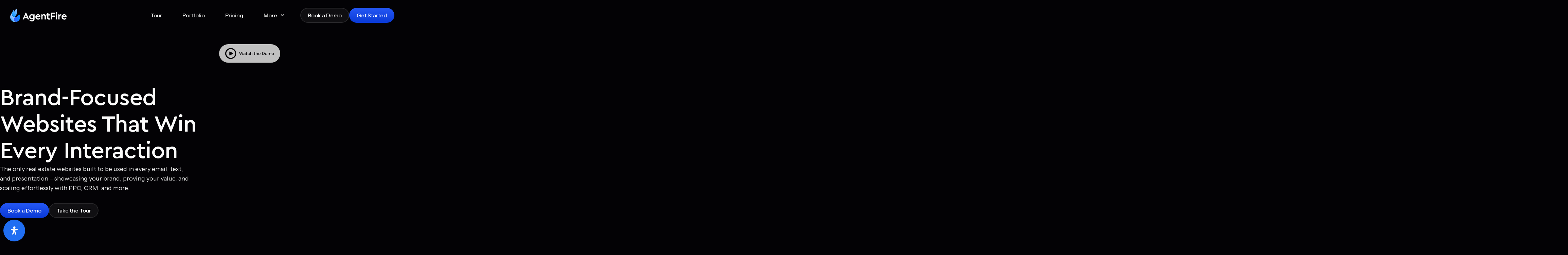

--- FILE ---
content_type: text/html; charset=UTF-8
request_url: https://agentfire.com/
body_size: 53158
content:
<!doctype html>
<html lang="en-US">
<head>
	<meta charset="UTF-8">
	<meta name="viewport" content="width=device-width, initial-scale=1">
	<link rel="profile" href="https://gmpg.org/xfn/11">
	<meta name='robots' content='index, follow, max-image-preview:large, max-snippet:-1, max-video-preview:-1' />
	<style>img:is([sizes="auto" i], [sizes^="auto," i]) { contain-intrinsic-size: 3000px 1500px }</style>
		<script>function getCookie(cName){var name=cName+'=',dc=decodeURIComponent(document.cookie),ca=dc.split(';');for(var i=0;i<ca.length;i++){var c=ca[i];while(c.charCodeAt(0)===32){c=c.substring(1);}if(c.indexOf(name)===0){return c.substring(name.length,c.length);}}return '';}function setCookie(cName,cValue,expDays){expDays=expDays||7;var date=new Date();date.setTime(date.getTime()+(expDays*24*60*60*1000));var expires='expires='+date.toUTCString();if(cValue instanceof Object){cValue=JSON.stringify(cValue);}document.cookie=cName+'='+cValue+';'+expires+';domain=.agentfire.com;path=/;secure';}function deleteCookie(cName){setCookie(cName,null,null);}var afLead=getCookie('af_lead');if(!afLead.match(/^[a-f0-9]{16,32}$/)){var currentTime=Date.now();var randomNum=Math.floor(10000000000+Math.random()*90000000000);setCookie('af_lead',currentTime.toString(16)+randomNum.toString(16),90);}if(!getCookie('af_source')){setCookie('af_source',location.host,90);}</script>
		<style>
			body:not(.elementor-editor-active) .ll-background {
				background-image: none !important;
			}
		</style>
				<script>
			function agentfire_is_mobile_device() {
				return /Android|webOS|iPhone|iPad|iPod|BlackBerry|IEMobile|Opera Mini|Mobile/i.test(navigator.userAgent);
			}
		</script>
		<link rel="preload" href="https://agentfire.com/wp-content/uploads/2024/08/social-badges-stars.svg" as="image">
<link rel="preload" media="(min-width: 768px)" href="https://agentfire.com/wp-content/uploads/2024/06/Hero1.png" as="image">
<link rel="preload" media="(max-width: 767px)" href="https://agentfire.com/wp-content/uploads/2024/06/Hero1-768x439.png" as="image">
<style>
	@media (max-width: 767px) {
		body .elementor-65 .elementor-element.elementor-element-b5c948b:not(.elementor-motion-effects-element-type-background) {
			background-image: url(https://agentfire.com/wp-content/uploads/2024/06/Hero1-768x439.png);
		}
	}
</style>
		<style>
			@media (max-width: 767px) {
				.elementor-invisible.elementor-animation-mobile-none {
					visibility: visible;
				}
			}
			@media (min-width: 768px) and (max-width:1024px) {
				.elementor-invisible.elementor-animation-tablet-none {
					visibility: visible;
				}
			}
		</style>
		
	<!-- This site is optimized with the Yoast SEO plugin v26.7 - https://yoast.com/wordpress/plugins/seo/ -->
	<title>AgentFire | #1 Reviewed Real Estate Website Solution for Agents &amp; Teams</title>
	<meta name="description" content="Start with a fully-featured hyperlocal real estate website, then scale up with powerful addons and trusted experts for CRM, PPC and more!" />
	<link rel="canonical" href="https://agentfire.com/" />
	<meta property="og:locale" content="en_US" />
	<meta property="og:type" content="website" />
	<meta property="og:title" content="AgentFire | #1 Reviewed Real Estate Website Solution for Agents &amp; Teams" />
	<meta property="og:description" content="Start with a fully-featured hyperlocal real estate website, then scale up with powerful addons and trusted experts for CRM, PPC and more!" />
	<meta property="og:url" content="https://agentfire.com/" />
	<meta property="og:site_name" content="AgentFire" />
	<meta property="article:modified_time" content="2026-01-16T19:55:38+00:00" />
	<meta property="og:image" content="https://agentfire.com/wp-content/uploads/2024/07/agentfire-social.jpg" />
	<meta property="og:image:width" content="1045" />
	<meta property="og:image:height" content="624" />
	<meta property="og:image:type" content="image/jpeg" />
	<meta name="twitter:card" content="summary_large_image" />
	<script type="application/ld+json" class="yoast-schema-graph">{"@context":"https://schema.org","@graph":[{"@type":"WebPage","@id":"https://agentfire.com/","url":"https://agentfire.com/","name":"AgentFire | #1 Reviewed Real Estate Website Solution for Agents & Teams","isPartOf":{"@id":"https://agentfire.com/#website"},"about":{"@id":"https://agentfire.com/#organization"},"primaryImageOfPage":{"@id":"https://agentfire.com/#primaryimage"},"image":{"@id":"https://agentfire.com/#primaryimage"},"thumbnailUrl":"https://agentfire.com/wp-content/uploads/2025/12/CaulGroup-Logo.png","datePublished":"2026-01-14T11:44:14+00:00","dateModified":"2026-01-16T19:55:38+00:00","description":"Start with a fully-featured hyperlocal real estate website, then scale up with powerful addons and trusted experts for CRM, PPC and more!","breadcrumb":{"@id":"https://agentfire.com/#breadcrumb"},"inLanguage":"en-US","potentialAction":[{"@type":"ReadAction","target":["https://agentfire.com/"]}]},{"@type":"ImageObject","inLanguage":"en-US","@id":"https://agentfire.com/#primaryimage","url":"https://agentfire.com/wp-content/uploads/2025/12/CaulGroup-Logo.png","contentUrl":"https://agentfire.com/wp-content/uploads/2025/12/CaulGroup-Logo.png","width":445,"height":70},{"@type":"BreadcrumbList","@id":"https://agentfire.com/#breadcrumb","itemListElement":[{"@type":"ListItem","position":1,"name":"Home"}]},{"@type":"WebSite","@id":"https://agentfire.com/#website","url":"https://agentfire.com/","name":"AgentFire","description":"AgentFire","publisher":{"@id":"https://agentfire.com/#organization"},"potentialAction":[{"@type":"SearchAction","target":{"@type":"EntryPoint","urlTemplate":"https://agentfire.com/?s={search_term_string}"},"query-input":{"@type":"PropertyValueSpecification","valueRequired":true,"valueName":"search_term_string"}}],"inLanguage":"en-US"},{"@type":"Organization","@id":"https://agentfire.com/#organization","name":"AgentFire","url":"https://agentfire.com/","logo":{"@type":"ImageObject","inLanguage":"en-US","@id":"https://agentfire.com/#/schema/logo/image/","url":"https://agentfire.com/wp-content/uploads/2024/05/AgentFire-Logo-Horizontal-Color-303x75-1.png","contentUrl":"https://agentfire.com/wp-content/uploads/2024/05/AgentFire-Logo-Horizontal-Color-303x75-1.png","width":303,"height":75,"caption":"AgentFire"},"image":{"@id":"https://agentfire.com/#/schema/logo/image/"}}]}</script>
	<!-- / Yoast SEO plugin. -->


<link rel="alternate" type="application/rss+xml" title="AgentFire &raquo; Feed" href="https://agentfire.com/feed/" />
<link rel='stylesheet' id='hello-elementor-theme-style-css' href='https://agentfire.com/wp-content/themes/hello-elementor/assets/css/theme.css?ver=3.4.5' media='all' />
<link rel='stylesheet' id='jet-menu-hello-css' href='https://agentfire.com/wp-content/plugins/jet-menu/integration/themes/hello-elementor/assets/css/style.css?ver=2.4.18' media='all' />
<link rel='stylesheet' id='wp-block-library-css' href='https://agentfire.com/wp-includes/css/dist/block-library/style.min.css?ver=6.7.4' media='all' />
<link rel='stylesheet' id='jet-engine-frontend-css' href='https://agentfire.com/wp-content/plugins/jet-engine/assets/css/frontend.css?ver=3.8.2.1' media='all' />
<style id='global-styles-inline-css'>
:root{--wp--preset--aspect-ratio--square: 1;--wp--preset--aspect-ratio--4-3: 4/3;--wp--preset--aspect-ratio--3-4: 3/4;--wp--preset--aspect-ratio--3-2: 3/2;--wp--preset--aspect-ratio--2-3: 2/3;--wp--preset--aspect-ratio--16-9: 16/9;--wp--preset--aspect-ratio--9-16: 9/16;--wp--preset--color--black: #000000;--wp--preset--color--cyan-bluish-gray: #abb8c3;--wp--preset--color--white: #ffffff;--wp--preset--color--pale-pink: #f78da7;--wp--preset--color--vivid-red: #cf2e2e;--wp--preset--color--luminous-vivid-orange: #ff6900;--wp--preset--color--luminous-vivid-amber: #fcb900;--wp--preset--color--light-green-cyan: #7bdcb5;--wp--preset--color--vivid-green-cyan: #00d084;--wp--preset--color--pale-cyan-blue: #8ed1fc;--wp--preset--color--vivid-cyan-blue: #0693e3;--wp--preset--color--vivid-purple: #9b51e0;--wp--preset--gradient--vivid-cyan-blue-to-vivid-purple: linear-gradient(135deg,rgba(6,147,227,1) 0%,rgb(155,81,224) 100%);--wp--preset--gradient--light-green-cyan-to-vivid-green-cyan: linear-gradient(135deg,rgb(122,220,180) 0%,rgb(0,208,130) 100%);--wp--preset--gradient--luminous-vivid-amber-to-luminous-vivid-orange: linear-gradient(135deg,rgba(252,185,0,1) 0%,rgba(255,105,0,1) 100%);--wp--preset--gradient--luminous-vivid-orange-to-vivid-red: linear-gradient(135deg,rgba(255,105,0,1) 0%,rgb(207,46,46) 100%);--wp--preset--gradient--very-light-gray-to-cyan-bluish-gray: linear-gradient(135deg,rgb(238,238,238) 0%,rgb(169,184,195) 100%);--wp--preset--gradient--cool-to-warm-spectrum: linear-gradient(135deg,rgb(74,234,220) 0%,rgb(151,120,209) 20%,rgb(207,42,186) 40%,rgb(238,44,130) 60%,rgb(251,105,98) 80%,rgb(254,248,76) 100%);--wp--preset--gradient--blush-light-purple: linear-gradient(135deg,rgb(255,206,236) 0%,rgb(152,150,240) 100%);--wp--preset--gradient--blush-bordeaux: linear-gradient(135deg,rgb(254,205,165) 0%,rgb(254,45,45) 50%,rgb(107,0,62) 100%);--wp--preset--gradient--luminous-dusk: linear-gradient(135deg,rgb(255,203,112) 0%,rgb(199,81,192) 50%,rgb(65,88,208) 100%);--wp--preset--gradient--pale-ocean: linear-gradient(135deg,rgb(255,245,203) 0%,rgb(182,227,212) 50%,rgb(51,167,181) 100%);--wp--preset--gradient--electric-grass: linear-gradient(135deg,rgb(202,248,128) 0%,rgb(113,206,126) 100%);--wp--preset--gradient--midnight: linear-gradient(135deg,rgb(2,3,129) 0%,rgb(40,116,252) 100%);--wp--preset--font-size--small: 13px;--wp--preset--font-size--medium: 20px;--wp--preset--font-size--large: 36px;--wp--preset--font-size--x-large: 42px;--wp--preset--spacing--20: 0.44rem;--wp--preset--spacing--30: 0.67rem;--wp--preset--spacing--40: 1rem;--wp--preset--spacing--50: 1.5rem;--wp--preset--spacing--60: 2.25rem;--wp--preset--spacing--70: 3.38rem;--wp--preset--spacing--80: 5.06rem;--wp--preset--shadow--natural: 6px 6px 9px rgba(0, 0, 0, 0.2);--wp--preset--shadow--deep: 12px 12px 50px rgba(0, 0, 0, 0.4);--wp--preset--shadow--sharp: 6px 6px 0px rgba(0, 0, 0, 0.2);--wp--preset--shadow--outlined: 6px 6px 0px -3px rgba(255, 255, 255, 1), 6px 6px rgba(0, 0, 0, 1);--wp--preset--shadow--crisp: 6px 6px 0px rgba(0, 0, 0, 1);}:root { --wp--style--global--content-size: 800px;--wp--style--global--wide-size: 1200px; }:where(body) { margin: 0; }.wp-site-blocks > .alignleft { float: left; margin-right: 2em; }.wp-site-blocks > .alignright { float: right; margin-left: 2em; }.wp-site-blocks > .aligncenter { justify-content: center; margin-left: auto; margin-right: auto; }:where(.wp-site-blocks) > * { margin-block-start: 24px; margin-block-end: 0; }:where(.wp-site-blocks) > :first-child { margin-block-start: 0; }:where(.wp-site-blocks) > :last-child { margin-block-end: 0; }:root { --wp--style--block-gap: 24px; }:root :where(.is-layout-flow) > :first-child{margin-block-start: 0;}:root :where(.is-layout-flow) > :last-child{margin-block-end: 0;}:root :where(.is-layout-flow) > *{margin-block-start: 24px;margin-block-end: 0;}:root :where(.is-layout-constrained) > :first-child{margin-block-start: 0;}:root :where(.is-layout-constrained) > :last-child{margin-block-end: 0;}:root :where(.is-layout-constrained) > *{margin-block-start: 24px;margin-block-end: 0;}:root :where(.is-layout-flex){gap: 24px;}:root :where(.is-layout-grid){gap: 24px;}.is-layout-flow > .alignleft{float: left;margin-inline-start: 0;margin-inline-end: 2em;}.is-layout-flow > .alignright{float: right;margin-inline-start: 2em;margin-inline-end: 0;}.is-layout-flow > .aligncenter{margin-left: auto !important;margin-right: auto !important;}.is-layout-constrained > .alignleft{float: left;margin-inline-start: 0;margin-inline-end: 2em;}.is-layout-constrained > .alignright{float: right;margin-inline-start: 2em;margin-inline-end: 0;}.is-layout-constrained > .aligncenter{margin-left: auto !important;margin-right: auto !important;}.is-layout-constrained > :where(:not(.alignleft):not(.alignright):not(.alignfull)){max-width: var(--wp--style--global--content-size);margin-left: auto !important;margin-right: auto !important;}.is-layout-constrained > .alignwide{max-width: var(--wp--style--global--wide-size);}body .is-layout-flex{display: flex;}.is-layout-flex{flex-wrap: wrap;align-items: center;}.is-layout-flex > :is(*, div){margin: 0;}body .is-layout-grid{display: grid;}.is-layout-grid > :is(*, div){margin: 0;}body{padding-top: 0px;padding-right: 0px;padding-bottom: 0px;padding-left: 0px;}a:where(:not(.wp-element-button)){text-decoration: underline;}:root :where(.wp-element-button, .wp-block-button__link){background-color: #32373c;border-width: 0;color: #fff;font-family: inherit;font-size: inherit;line-height: inherit;padding: calc(0.667em + 2px) calc(1.333em + 2px);text-decoration: none;}.has-black-color{color: var(--wp--preset--color--black) !important;}.has-cyan-bluish-gray-color{color: var(--wp--preset--color--cyan-bluish-gray) !important;}.has-white-color{color: var(--wp--preset--color--white) !important;}.has-pale-pink-color{color: var(--wp--preset--color--pale-pink) !important;}.has-vivid-red-color{color: var(--wp--preset--color--vivid-red) !important;}.has-luminous-vivid-orange-color{color: var(--wp--preset--color--luminous-vivid-orange) !important;}.has-luminous-vivid-amber-color{color: var(--wp--preset--color--luminous-vivid-amber) !important;}.has-light-green-cyan-color{color: var(--wp--preset--color--light-green-cyan) !important;}.has-vivid-green-cyan-color{color: var(--wp--preset--color--vivid-green-cyan) !important;}.has-pale-cyan-blue-color{color: var(--wp--preset--color--pale-cyan-blue) !important;}.has-vivid-cyan-blue-color{color: var(--wp--preset--color--vivid-cyan-blue) !important;}.has-vivid-purple-color{color: var(--wp--preset--color--vivid-purple) !important;}.has-black-background-color{background-color: var(--wp--preset--color--black) !important;}.has-cyan-bluish-gray-background-color{background-color: var(--wp--preset--color--cyan-bluish-gray) !important;}.has-white-background-color{background-color: var(--wp--preset--color--white) !important;}.has-pale-pink-background-color{background-color: var(--wp--preset--color--pale-pink) !important;}.has-vivid-red-background-color{background-color: var(--wp--preset--color--vivid-red) !important;}.has-luminous-vivid-orange-background-color{background-color: var(--wp--preset--color--luminous-vivid-orange) !important;}.has-luminous-vivid-amber-background-color{background-color: var(--wp--preset--color--luminous-vivid-amber) !important;}.has-light-green-cyan-background-color{background-color: var(--wp--preset--color--light-green-cyan) !important;}.has-vivid-green-cyan-background-color{background-color: var(--wp--preset--color--vivid-green-cyan) !important;}.has-pale-cyan-blue-background-color{background-color: var(--wp--preset--color--pale-cyan-blue) !important;}.has-vivid-cyan-blue-background-color{background-color: var(--wp--preset--color--vivid-cyan-blue) !important;}.has-vivid-purple-background-color{background-color: var(--wp--preset--color--vivid-purple) !important;}.has-black-border-color{border-color: var(--wp--preset--color--black) !important;}.has-cyan-bluish-gray-border-color{border-color: var(--wp--preset--color--cyan-bluish-gray) !important;}.has-white-border-color{border-color: var(--wp--preset--color--white) !important;}.has-pale-pink-border-color{border-color: var(--wp--preset--color--pale-pink) !important;}.has-vivid-red-border-color{border-color: var(--wp--preset--color--vivid-red) !important;}.has-luminous-vivid-orange-border-color{border-color: var(--wp--preset--color--luminous-vivid-orange) !important;}.has-luminous-vivid-amber-border-color{border-color: var(--wp--preset--color--luminous-vivid-amber) !important;}.has-light-green-cyan-border-color{border-color: var(--wp--preset--color--light-green-cyan) !important;}.has-vivid-green-cyan-border-color{border-color: var(--wp--preset--color--vivid-green-cyan) !important;}.has-pale-cyan-blue-border-color{border-color: var(--wp--preset--color--pale-cyan-blue) !important;}.has-vivid-cyan-blue-border-color{border-color: var(--wp--preset--color--vivid-cyan-blue) !important;}.has-vivid-purple-border-color{border-color: var(--wp--preset--color--vivid-purple) !important;}.has-vivid-cyan-blue-to-vivid-purple-gradient-background{background: var(--wp--preset--gradient--vivid-cyan-blue-to-vivid-purple) !important;}.has-light-green-cyan-to-vivid-green-cyan-gradient-background{background: var(--wp--preset--gradient--light-green-cyan-to-vivid-green-cyan) !important;}.has-luminous-vivid-amber-to-luminous-vivid-orange-gradient-background{background: var(--wp--preset--gradient--luminous-vivid-amber-to-luminous-vivid-orange) !important;}.has-luminous-vivid-orange-to-vivid-red-gradient-background{background: var(--wp--preset--gradient--luminous-vivid-orange-to-vivid-red) !important;}.has-very-light-gray-to-cyan-bluish-gray-gradient-background{background: var(--wp--preset--gradient--very-light-gray-to-cyan-bluish-gray) !important;}.has-cool-to-warm-spectrum-gradient-background{background: var(--wp--preset--gradient--cool-to-warm-spectrum) !important;}.has-blush-light-purple-gradient-background{background: var(--wp--preset--gradient--blush-light-purple) !important;}.has-blush-bordeaux-gradient-background{background: var(--wp--preset--gradient--blush-bordeaux) !important;}.has-luminous-dusk-gradient-background{background: var(--wp--preset--gradient--luminous-dusk) !important;}.has-pale-ocean-gradient-background{background: var(--wp--preset--gradient--pale-ocean) !important;}.has-electric-grass-gradient-background{background: var(--wp--preset--gradient--electric-grass) !important;}.has-midnight-gradient-background{background: var(--wp--preset--gradient--midnight) !important;}.has-small-font-size{font-size: var(--wp--preset--font-size--small) !important;}.has-medium-font-size{font-size: var(--wp--preset--font-size--medium) !important;}.has-large-font-size{font-size: var(--wp--preset--font-size--large) !important;}.has-x-large-font-size{font-size: var(--wp--preset--font-size--x-large) !important;}
:root :where(.wp-block-pullquote){font-size: 1.5em;line-height: 1.6;}
</style>
<link rel='stylesheet' id='agentfire-gdpr-css' href='https://agentfire.com/wp-content/mu-plugins/agentfire/assets/css/gdpr.css?ver=1.0.17' media='all' />
<link rel='stylesheet' id='wistia-facade-css' href='https://agentfire.com/wp-content/mu-plugins/agentfire/assets/css/wistia.css?ver=1.0.5' media='all' />
<link rel='stylesheet' id='hello-elementor-css' href='https://agentfire.com/wp-content/themes/hello-elementor/assets/css/reset.css?ver=3.4.5' media='all' />
<link rel='stylesheet' id='hello-elementor-header-footer-css' href='https://agentfire.com/wp-content/themes/hello-elementor/assets/css/header-footer.css?ver=3.4.5' media='all' />
<link rel='stylesheet' id='elementor-frontend-css' href='https://agentfire.com/wp-content/uploads/elementor/css/custom-frontend.min.css?ver=1767786201' media='all' />
<style id='elementor-frontend-inline-css'>
@-webkit-keyframes ha_fadeIn{0%{opacity:0}to{opacity:1}}@keyframes ha_fadeIn{0%{opacity:0}to{opacity:1}}@-webkit-keyframes ha_zoomIn{0%{opacity:0;-webkit-transform:scale3d(.3,.3,.3);transform:scale3d(.3,.3,.3)}50%{opacity:1}}@keyframes ha_zoomIn{0%{opacity:0;-webkit-transform:scale3d(.3,.3,.3);transform:scale3d(.3,.3,.3)}50%{opacity:1}}@-webkit-keyframes ha_rollIn{0%{opacity:0;-webkit-transform:translate3d(-100%,0,0) rotate3d(0,0,1,-120deg);transform:translate3d(-100%,0,0) rotate3d(0,0,1,-120deg)}to{opacity:1}}@keyframes ha_rollIn{0%{opacity:0;-webkit-transform:translate3d(-100%,0,0) rotate3d(0,0,1,-120deg);transform:translate3d(-100%,0,0) rotate3d(0,0,1,-120deg)}to{opacity:1}}@-webkit-keyframes ha_bounce{0%,20%,53%,to{-webkit-animation-timing-function:cubic-bezier(.215,.61,.355,1);animation-timing-function:cubic-bezier(.215,.61,.355,1)}40%,43%{-webkit-transform:translate3d(0,-30px,0) scaleY(1.1);transform:translate3d(0,-30px,0) scaleY(1.1);-webkit-animation-timing-function:cubic-bezier(.755,.05,.855,.06);animation-timing-function:cubic-bezier(.755,.05,.855,.06)}70%{-webkit-transform:translate3d(0,-15px,0) scaleY(1.05);transform:translate3d(0,-15px,0) scaleY(1.05);-webkit-animation-timing-function:cubic-bezier(.755,.05,.855,.06);animation-timing-function:cubic-bezier(.755,.05,.855,.06)}80%{-webkit-transition-timing-function:cubic-bezier(.215,.61,.355,1);transition-timing-function:cubic-bezier(.215,.61,.355,1);-webkit-transform:translate3d(0,0,0) scaleY(.95);transform:translate3d(0,0,0) scaleY(.95)}90%{-webkit-transform:translate3d(0,-4px,0) scaleY(1.02);transform:translate3d(0,-4px,0) scaleY(1.02)}}@keyframes ha_bounce{0%,20%,53%,to{-webkit-animation-timing-function:cubic-bezier(.215,.61,.355,1);animation-timing-function:cubic-bezier(.215,.61,.355,1)}40%,43%{-webkit-transform:translate3d(0,-30px,0) scaleY(1.1);transform:translate3d(0,-30px,0) scaleY(1.1);-webkit-animation-timing-function:cubic-bezier(.755,.05,.855,.06);animation-timing-function:cubic-bezier(.755,.05,.855,.06)}70%{-webkit-transform:translate3d(0,-15px,0) scaleY(1.05);transform:translate3d(0,-15px,0) scaleY(1.05);-webkit-animation-timing-function:cubic-bezier(.755,.05,.855,.06);animation-timing-function:cubic-bezier(.755,.05,.855,.06)}80%{-webkit-transition-timing-function:cubic-bezier(.215,.61,.355,1);transition-timing-function:cubic-bezier(.215,.61,.355,1);-webkit-transform:translate3d(0,0,0) scaleY(.95);transform:translate3d(0,0,0) scaleY(.95)}90%{-webkit-transform:translate3d(0,-4px,0) scaleY(1.02);transform:translate3d(0,-4px,0) scaleY(1.02)}}@-webkit-keyframes ha_bounceIn{0%,20%,40%,60%,80%,to{-webkit-animation-timing-function:cubic-bezier(.215,.61,.355,1);animation-timing-function:cubic-bezier(.215,.61,.355,1)}0%{opacity:0;-webkit-transform:scale3d(.3,.3,.3);transform:scale3d(.3,.3,.3)}20%{-webkit-transform:scale3d(1.1,1.1,1.1);transform:scale3d(1.1,1.1,1.1)}40%{-webkit-transform:scale3d(.9,.9,.9);transform:scale3d(.9,.9,.9)}60%{opacity:1;-webkit-transform:scale3d(1.03,1.03,1.03);transform:scale3d(1.03,1.03,1.03)}80%{-webkit-transform:scale3d(.97,.97,.97);transform:scale3d(.97,.97,.97)}to{opacity:1}}@keyframes ha_bounceIn{0%,20%,40%,60%,80%,to{-webkit-animation-timing-function:cubic-bezier(.215,.61,.355,1);animation-timing-function:cubic-bezier(.215,.61,.355,1)}0%{opacity:0;-webkit-transform:scale3d(.3,.3,.3);transform:scale3d(.3,.3,.3)}20%{-webkit-transform:scale3d(1.1,1.1,1.1);transform:scale3d(1.1,1.1,1.1)}40%{-webkit-transform:scale3d(.9,.9,.9);transform:scale3d(.9,.9,.9)}60%{opacity:1;-webkit-transform:scale3d(1.03,1.03,1.03);transform:scale3d(1.03,1.03,1.03)}80%{-webkit-transform:scale3d(.97,.97,.97);transform:scale3d(.97,.97,.97)}to{opacity:1}}@-webkit-keyframes ha_flipInX{0%{opacity:0;-webkit-transform:perspective(400px) rotate3d(1,0,0,90deg);transform:perspective(400px) rotate3d(1,0,0,90deg);-webkit-animation-timing-function:ease-in;animation-timing-function:ease-in}40%{-webkit-transform:perspective(400px) rotate3d(1,0,0,-20deg);transform:perspective(400px) rotate3d(1,0,0,-20deg);-webkit-animation-timing-function:ease-in;animation-timing-function:ease-in}60%{opacity:1;-webkit-transform:perspective(400px) rotate3d(1,0,0,10deg);transform:perspective(400px) rotate3d(1,0,0,10deg)}80%{-webkit-transform:perspective(400px) rotate3d(1,0,0,-5deg);transform:perspective(400px) rotate3d(1,0,0,-5deg)}}@keyframes ha_flipInX{0%{opacity:0;-webkit-transform:perspective(400px) rotate3d(1,0,0,90deg);transform:perspective(400px) rotate3d(1,0,0,90deg);-webkit-animation-timing-function:ease-in;animation-timing-function:ease-in}40%{-webkit-transform:perspective(400px) rotate3d(1,0,0,-20deg);transform:perspective(400px) rotate3d(1,0,0,-20deg);-webkit-animation-timing-function:ease-in;animation-timing-function:ease-in}60%{opacity:1;-webkit-transform:perspective(400px) rotate3d(1,0,0,10deg);transform:perspective(400px) rotate3d(1,0,0,10deg)}80%{-webkit-transform:perspective(400px) rotate3d(1,0,0,-5deg);transform:perspective(400px) rotate3d(1,0,0,-5deg)}}@-webkit-keyframes ha_flipInY{0%{opacity:0;-webkit-transform:perspective(400px) rotate3d(0,1,0,90deg);transform:perspective(400px) rotate3d(0,1,0,90deg);-webkit-animation-timing-function:ease-in;animation-timing-function:ease-in}40%{-webkit-transform:perspective(400px) rotate3d(0,1,0,-20deg);transform:perspective(400px) rotate3d(0,1,0,-20deg);-webkit-animation-timing-function:ease-in;animation-timing-function:ease-in}60%{opacity:1;-webkit-transform:perspective(400px) rotate3d(0,1,0,10deg);transform:perspective(400px) rotate3d(0,1,0,10deg)}80%{-webkit-transform:perspective(400px) rotate3d(0,1,0,-5deg);transform:perspective(400px) rotate3d(0,1,0,-5deg)}}@keyframes ha_flipInY{0%{opacity:0;-webkit-transform:perspective(400px) rotate3d(0,1,0,90deg);transform:perspective(400px) rotate3d(0,1,0,90deg);-webkit-animation-timing-function:ease-in;animation-timing-function:ease-in}40%{-webkit-transform:perspective(400px) rotate3d(0,1,0,-20deg);transform:perspective(400px) rotate3d(0,1,0,-20deg);-webkit-animation-timing-function:ease-in;animation-timing-function:ease-in}60%{opacity:1;-webkit-transform:perspective(400px) rotate3d(0,1,0,10deg);transform:perspective(400px) rotate3d(0,1,0,10deg)}80%{-webkit-transform:perspective(400px) rotate3d(0,1,0,-5deg);transform:perspective(400px) rotate3d(0,1,0,-5deg)}}@-webkit-keyframes ha_swing{20%{-webkit-transform:rotate3d(0,0,1,15deg);transform:rotate3d(0,0,1,15deg)}40%{-webkit-transform:rotate3d(0,0,1,-10deg);transform:rotate3d(0,0,1,-10deg)}60%{-webkit-transform:rotate3d(0,0,1,5deg);transform:rotate3d(0,0,1,5deg)}80%{-webkit-transform:rotate3d(0,0,1,-5deg);transform:rotate3d(0,0,1,-5deg)}}@keyframes ha_swing{20%{-webkit-transform:rotate3d(0,0,1,15deg);transform:rotate3d(0,0,1,15deg)}40%{-webkit-transform:rotate3d(0,0,1,-10deg);transform:rotate3d(0,0,1,-10deg)}60%{-webkit-transform:rotate3d(0,0,1,5deg);transform:rotate3d(0,0,1,5deg)}80%{-webkit-transform:rotate3d(0,0,1,-5deg);transform:rotate3d(0,0,1,-5deg)}}@-webkit-keyframes ha_slideInDown{0%{visibility:visible;-webkit-transform:translate3d(0,-100%,0);transform:translate3d(0,-100%,0)}}@keyframes ha_slideInDown{0%{visibility:visible;-webkit-transform:translate3d(0,-100%,0);transform:translate3d(0,-100%,0)}}@-webkit-keyframes ha_slideInUp{0%{visibility:visible;-webkit-transform:translate3d(0,100%,0);transform:translate3d(0,100%,0)}}@keyframes ha_slideInUp{0%{visibility:visible;-webkit-transform:translate3d(0,100%,0);transform:translate3d(0,100%,0)}}@-webkit-keyframes ha_slideInLeft{0%{visibility:visible;-webkit-transform:translate3d(-100%,0,0);transform:translate3d(-100%,0,0)}}@keyframes ha_slideInLeft{0%{visibility:visible;-webkit-transform:translate3d(-100%,0,0);transform:translate3d(-100%,0,0)}}@-webkit-keyframes ha_slideInRight{0%{visibility:visible;-webkit-transform:translate3d(100%,0,0);transform:translate3d(100%,0,0)}}@keyframes ha_slideInRight{0%{visibility:visible;-webkit-transform:translate3d(100%,0,0);transform:translate3d(100%,0,0)}}.ha_fadeIn{-webkit-animation-name:ha_fadeIn;animation-name:ha_fadeIn}.ha_zoomIn{-webkit-animation-name:ha_zoomIn;animation-name:ha_zoomIn}.ha_rollIn{-webkit-animation-name:ha_rollIn;animation-name:ha_rollIn}.ha_bounce{-webkit-transform-origin:center bottom;-ms-transform-origin:center bottom;transform-origin:center bottom;-webkit-animation-name:ha_bounce;animation-name:ha_bounce}.ha_bounceIn{-webkit-animation-name:ha_bounceIn;animation-name:ha_bounceIn;-webkit-animation-duration:.75s;-webkit-animation-duration:calc(var(--animate-duration)*.75);animation-duration:.75s;animation-duration:calc(var(--animate-duration)*.75)}.ha_flipInX,.ha_flipInY{-webkit-animation-name:ha_flipInX;animation-name:ha_flipInX;-webkit-backface-visibility:visible!important;backface-visibility:visible!important}.ha_flipInY{-webkit-animation-name:ha_flipInY;animation-name:ha_flipInY}.ha_swing{-webkit-transform-origin:top center;-ms-transform-origin:top center;transform-origin:top center;-webkit-animation-name:ha_swing;animation-name:ha_swing}.ha_slideInDown{-webkit-animation-name:ha_slideInDown;animation-name:ha_slideInDown}.ha_slideInUp{-webkit-animation-name:ha_slideInUp;animation-name:ha_slideInUp}.ha_slideInLeft{-webkit-animation-name:ha_slideInLeft;animation-name:ha_slideInLeft}.ha_slideInRight{-webkit-animation-name:ha_slideInRight;animation-name:ha_slideInRight}.ha-css-transform-yes{-webkit-transition-duration:var(--ha-tfx-transition-duration, .2s);transition-duration:var(--ha-tfx-transition-duration, .2s);-webkit-transition-property:-webkit-transform;transition-property:transform;transition-property:transform,-webkit-transform;-webkit-transform:translate(var(--ha-tfx-translate-x, 0),var(--ha-tfx-translate-y, 0)) scale(var(--ha-tfx-scale-x, 1),var(--ha-tfx-scale-y, 1)) skew(var(--ha-tfx-skew-x, 0),var(--ha-tfx-skew-y, 0)) rotateX(var(--ha-tfx-rotate-x, 0)) rotateY(var(--ha-tfx-rotate-y, 0)) rotateZ(var(--ha-tfx-rotate-z, 0));transform:translate(var(--ha-tfx-translate-x, 0),var(--ha-tfx-translate-y, 0)) scale(var(--ha-tfx-scale-x, 1),var(--ha-tfx-scale-y, 1)) skew(var(--ha-tfx-skew-x, 0),var(--ha-tfx-skew-y, 0)) rotateX(var(--ha-tfx-rotate-x, 0)) rotateY(var(--ha-tfx-rotate-y, 0)) rotateZ(var(--ha-tfx-rotate-z, 0))}.ha-css-transform-yes:hover{-webkit-transform:translate(var(--ha-tfx-translate-x-hover, var(--ha-tfx-translate-x, 0)),var(--ha-tfx-translate-y-hover, var(--ha-tfx-translate-y, 0))) scale(var(--ha-tfx-scale-x-hover, var(--ha-tfx-scale-x, 1)),var(--ha-tfx-scale-y-hover, var(--ha-tfx-scale-y, 1))) skew(var(--ha-tfx-skew-x-hover, var(--ha-tfx-skew-x, 0)),var(--ha-tfx-skew-y-hover, var(--ha-tfx-skew-y, 0))) rotateX(var(--ha-tfx-rotate-x-hover, var(--ha-tfx-rotate-x, 0))) rotateY(var(--ha-tfx-rotate-y-hover, var(--ha-tfx-rotate-y, 0))) rotateZ(var(--ha-tfx-rotate-z-hover, var(--ha-tfx-rotate-z, 0)));transform:translate(var(--ha-tfx-translate-x-hover, var(--ha-tfx-translate-x, 0)),var(--ha-tfx-translate-y-hover, var(--ha-tfx-translate-y, 0))) scale(var(--ha-tfx-scale-x-hover, var(--ha-tfx-scale-x, 1)),var(--ha-tfx-scale-y-hover, var(--ha-tfx-scale-y, 1))) skew(var(--ha-tfx-skew-x-hover, var(--ha-tfx-skew-x, 0)),var(--ha-tfx-skew-y-hover, var(--ha-tfx-skew-y, 0))) rotateX(var(--ha-tfx-rotate-x-hover, var(--ha-tfx-rotate-x, 0))) rotateY(var(--ha-tfx-rotate-y-hover, var(--ha-tfx-rotate-y, 0))) rotateZ(var(--ha-tfx-rotate-z-hover, var(--ha-tfx-rotate-z, 0)))}.happy-addon>.elementor-widget-container{word-wrap:break-word;overflow-wrap:break-word}.happy-addon>.elementor-widget-container,.happy-addon>.elementor-widget-container *{-webkit-box-sizing:border-box;box-sizing:border-box}.happy-addon:not(:has(.elementor-widget-container)),.happy-addon:not(:has(.elementor-widget-container)) *{-webkit-box-sizing:border-box;box-sizing:border-box;word-wrap:break-word;overflow-wrap:break-word}.happy-addon p:empty{display:none}.happy-addon .elementor-inline-editing{min-height:auto!important}.happy-addon-pro img{max-width:100%;height:auto;-o-object-fit:cover;object-fit:cover}.ha-screen-reader-text{position:absolute;overflow:hidden;clip:rect(1px,1px,1px,1px);margin:-1px;padding:0;width:1px;height:1px;border:0;word-wrap:normal!important;-webkit-clip-path:inset(50%);clip-path:inset(50%)}.ha-has-bg-overlay>.elementor-widget-container{position:relative;z-index:1}.ha-has-bg-overlay>.elementor-widget-container:before{position:absolute;top:0;left:0;z-index:-1;width:100%;height:100%;content:""}.ha-has-bg-overlay:not(:has(.elementor-widget-container)){position:relative;z-index:1}.ha-has-bg-overlay:not(:has(.elementor-widget-container)):before{position:absolute;top:0;left:0;z-index:-1;width:100%;height:100%;content:""}.ha-popup--is-enabled .ha-js-popup,.ha-popup--is-enabled .ha-js-popup img{cursor:-webkit-zoom-in!important;cursor:zoom-in!important}.mfp-wrap .mfp-arrow,.mfp-wrap .mfp-close{background-color:transparent}.mfp-wrap .mfp-arrow:focus,.mfp-wrap .mfp-close:focus{outline-width:thin}.ha-advanced-tooltip-enable{position:relative;cursor:pointer;--ha-tooltip-arrow-color:black;--ha-tooltip-arrow-distance:0}.ha-advanced-tooltip-enable .ha-advanced-tooltip-content{position:absolute;z-index:999;display:none;padding:5px 0;width:120px;height:auto;border-radius:6px;background-color:#000;color:#fff;text-align:center;opacity:0}.ha-advanced-tooltip-enable .ha-advanced-tooltip-content::after{position:absolute;border-width:5px;border-style:solid;content:""}.ha-advanced-tooltip-enable .ha-advanced-tooltip-content.no-arrow::after{visibility:hidden}.ha-advanced-tooltip-enable .ha-advanced-tooltip-content.show{display:inline-block;opacity:1}.ha-advanced-tooltip-enable.ha-advanced-tooltip-top .ha-advanced-tooltip-content,body[data-elementor-device-mode=tablet] .ha-advanced-tooltip-enable.ha-advanced-tooltip-tablet-top .ha-advanced-tooltip-content{top:unset;right:0;bottom:calc(101% + var(--ha-tooltip-arrow-distance));left:0;margin:0 auto}.ha-advanced-tooltip-enable.ha-advanced-tooltip-top .ha-advanced-tooltip-content::after,body[data-elementor-device-mode=tablet] .ha-advanced-tooltip-enable.ha-advanced-tooltip-tablet-top .ha-advanced-tooltip-content::after{top:100%;right:unset;bottom:unset;left:50%;border-color:var(--ha-tooltip-arrow-color) transparent transparent transparent;-webkit-transform:translateX(-50%);-ms-transform:translateX(-50%);transform:translateX(-50%)}.ha-advanced-tooltip-enable.ha-advanced-tooltip-bottom .ha-advanced-tooltip-content,body[data-elementor-device-mode=tablet] .ha-advanced-tooltip-enable.ha-advanced-tooltip-tablet-bottom .ha-advanced-tooltip-content{top:calc(101% + var(--ha-tooltip-arrow-distance));right:0;bottom:unset;left:0;margin:0 auto}.ha-advanced-tooltip-enable.ha-advanced-tooltip-bottom .ha-advanced-tooltip-content::after,body[data-elementor-device-mode=tablet] .ha-advanced-tooltip-enable.ha-advanced-tooltip-tablet-bottom .ha-advanced-tooltip-content::after{top:unset;right:unset;bottom:100%;left:50%;border-color:transparent transparent var(--ha-tooltip-arrow-color) transparent;-webkit-transform:translateX(-50%);-ms-transform:translateX(-50%);transform:translateX(-50%)}.ha-advanced-tooltip-enable.ha-advanced-tooltip-left .ha-advanced-tooltip-content,body[data-elementor-device-mode=tablet] .ha-advanced-tooltip-enable.ha-advanced-tooltip-tablet-left .ha-advanced-tooltip-content{top:50%;right:calc(101% + var(--ha-tooltip-arrow-distance));bottom:unset;left:unset;-webkit-transform:translateY(-50%);-ms-transform:translateY(-50%);transform:translateY(-50%)}.ha-advanced-tooltip-enable.ha-advanced-tooltip-left .ha-advanced-tooltip-content::after,body[data-elementor-device-mode=tablet] .ha-advanced-tooltip-enable.ha-advanced-tooltip-tablet-left .ha-advanced-tooltip-content::after{top:50%;right:unset;bottom:unset;left:100%;border-color:transparent transparent transparent var(--ha-tooltip-arrow-color);-webkit-transform:translateY(-50%);-ms-transform:translateY(-50%);transform:translateY(-50%)}.ha-advanced-tooltip-enable.ha-advanced-tooltip-right .ha-advanced-tooltip-content,body[data-elementor-device-mode=tablet] .ha-advanced-tooltip-enable.ha-advanced-tooltip-tablet-right .ha-advanced-tooltip-content{top:50%;right:unset;bottom:unset;left:calc(101% + var(--ha-tooltip-arrow-distance));-webkit-transform:translateY(-50%);-ms-transform:translateY(-50%);transform:translateY(-50%)}.ha-advanced-tooltip-enable.ha-advanced-tooltip-right .ha-advanced-tooltip-content::after,body[data-elementor-device-mode=tablet] .ha-advanced-tooltip-enable.ha-advanced-tooltip-tablet-right .ha-advanced-tooltip-content::after{top:50%;right:100%;bottom:unset;left:unset;border-color:transparent var(--ha-tooltip-arrow-color) transparent transparent;-webkit-transform:translateY(-50%);-ms-transform:translateY(-50%);transform:translateY(-50%)}body[data-elementor-device-mode=mobile] .ha-advanced-tooltip-enable.ha-advanced-tooltip-mobile-top .ha-advanced-tooltip-content{top:unset;right:0;bottom:calc(101% + var(--ha-tooltip-arrow-distance));left:0;margin:0 auto}body[data-elementor-device-mode=mobile] .ha-advanced-tooltip-enable.ha-advanced-tooltip-mobile-top .ha-advanced-tooltip-content::after{top:100%;right:unset;bottom:unset;left:50%;border-color:var(--ha-tooltip-arrow-color) transparent transparent transparent;-webkit-transform:translateX(-50%);-ms-transform:translateX(-50%);transform:translateX(-50%)}body[data-elementor-device-mode=mobile] .ha-advanced-tooltip-enable.ha-advanced-tooltip-mobile-bottom .ha-advanced-tooltip-content{top:calc(101% + var(--ha-tooltip-arrow-distance));right:0;bottom:unset;left:0;margin:0 auto}body[data-elementor-device-mode=mobile] .ha-advanced-tooltip-enable.ha-advanced-tooltip-mobile-bottom .ha-advanced-tooltip-content::after{top:unset;right:unset;bottom:100%;left:50%;border-color:transparent transparent var(--ha-tooltip-arrow-color) transparent;-webkit-transform:translateX(-50%);-ms-transform:translateX(-50%);transform:translateX(-50%)}body[data-elementor-device-mode=mobile] .ha-advanced-tooltip-enable.ha-advanced-tooltip-mobile-left .ha-advanced-tooltip-content{top:50%;right:calc(101% + var(--ha-tooltip-arrow-distance));bottom:unset;left:unset;-webkit-transform:translateY(-50%);-ms-transform:translateY(-50%);transform:translateY(-50%)}body[data-elementor-device-mode=mobile] .ha-advanced-tooltip-enable.ha-advanced-tooltip-mobile-left .ha-advanced-tooltip-content::after{top:50%;right:unset;bottom:unset;left:100%;border-color:transparent transparent transparent var(--ha-tooltip-arrow-color);-webkit-transform:translateY(-50%);-ms-transform:translateY(-50%);transform:translateY(-50%)}body[data-elementor-device-mode=mobile] .ha-advanced-tooltip-enable.ha-advanced-tooltip-mobile-right .ha-advanced-tooltip-content{top:50%;right:unset;bottom:unset;left:calc(101% + var(--ha-tooltip-arrow-distance));-webkit-transform:translateY(-50%);-ms-transform:translateY(-50%);transform:translateY(-50%)}body[data-elementor-device-mode=mobile] .ha-advanced-tooltip-enable.ha-advanced-tooltip-mobile-right .ha-advanced-tooltip-content::after{top:50%;right:100%;bottom:unset;left:unset;border-color:transparent var(--ha-tooltip-arrow-color) transparent transparent;-webkit-transform:translateY(-50%);-ms-transform:translateY(-50%);transform:translateY(-50%)}body.elementor-editor-active .happy-addon.ha-gravityforms .gform_wrapper{display:block!important}.ha-scroll-to-top-wrap.ha-scroll-to-top-hide{display:none}.ha-scroll-to-top-wrap.edit-mode,.ha-scroll-to-top-wrap.single-page-off{display:none!important}.ha-scroll-to-top-button{position:fixed;right:15px;bottom:15px;z-index:9999;display:-webkit-box;display:-webkit-flex;display:-ms-flexbox;display:flex;-webkit-box-align:center;-webkit-align-items:center;align-items:center;-ms-flex-align:center;-webkit-box-pack:center;-ms-flex-pack:center;-webkit-justify-content:center;justify-content:center;width:50px;height:50px;border-radius:50px;background-color:#5636d1;color:#fff;text-align:center;opacity:1;cursor:pointer;-webkit-transition:all .3s;transition:all .3s}.ha-scroll-to-top-button i{color:#fff;font-size:16px}.ha-scroll-to-top-button:hover{background-color:#e2498a}
</style>
<link rel='stylesheet' id='elementor-post-26-css' href='https://agentfire.com/wp-content/uploads/elementor/css/post-26.css?ver=1767786202' media='all' />
<link rel='stylesheet' id='font-awesome-all-css' href='https://agentfire.com/wp-content/plugins/jet-menu/assets/public/lib/font-awesome/css/all.min.css?ver=5.12.0' media='all' />
<link rel='stylesheet' id='font-awesome-v4-shims-css' href='https://agentfire.com/wp-content/plugins/jet-menu/assets/public/lib/font-awesome/css/v4-shims.min.css?ver=5.12.0' media='all' />
<link rel='stylesheet' id='jet-menu-public-styles-css' href='https://agentfire.com/wp-content/plugins/jet-menu/assets/public/css/public.css?ver=2.4.18' media='all' />
<link rel='stylesheet' id='widget-image-css' href='https://agentfire.com/wp-content/plugins/elementor/assets/css/widget-image.min.css?ver=3.34.0' media='all' />
<link rel='stylesheet' id='widget-nav-menu-css' href='https://agentfire.com/wp-content/uploads/elementor/css/custom-pro-widget-nav-menu.min.css?ver=1767786202' media='all' />
<link rel='stylesheet' id='widget-nested-accordion-css' href='https://agentfire.com/wp-content/plugins/elementor/assets/css/widget-nested-accordion.min.css?ver=3.34.0' media='all' />
<link rel='stylesheet' id='e-animation-slideInLeft-css' href='https://agentfire.com/wp-content/plugins/elementor/assets/lib/animations/styles/slideInLeft.min.css?ver=3.34.0' media='all' />
<link rel='stylesheet' id='widget-off-canvas-css' href='https://agentfire.com/wp-content/plugins/elementor-pro/assets/css/widget-off-canvas.min.css?ver=3.34.0' media='all' />
<link rel='stylesheet' id='e-sticky-css' href='https://agentfire.com/wp-content/plugins/elementor-pro/assets/css/modules/sticky.min.css?ver=3.34.0' media='all' />
<link rel='stylesheet' id='widget-divider-css' href='https://agentfire.com/wp-content/plugins/elementor/assets/css/widget-divider.min.css?ver=3.34.0' media='all' />
<link rel='stylesheet' id='e-popup-css' href='https://agentfire.com/wp-content/plugins/elementor-pro/assets/css/conditionals/popup.min.css?ver=3.34.0' media='all' />
<link rel='stylesheet' id='widget-heading-css' href='https://agentfire.com/wp-content/plugins/elementor/assets/css/widget-heading.min.css?ver=3.34.0' media='all' />
<link rel='stylesheet' id='e-animation-fadeIn-css' href='https://agentfire.com/wp-content/plugins/elementor/assets/lib/animations/styles/fadeIn.min.css?ver=3.34.0' media='all' />
<link rel='stylesheet' id='jet-tabs-frontend-css' href='https://agentfire.com/wp-content/plugins/jet-tabs/assets/css/jet-tabs-frontend.css?ver=2.2.13' media='all' />
<link rel='stylesheet' id='swiper-css' href='https://agentfire.com/wp-content/plugins/elementor/assets/lib/swiper/v8/css/swiper.min.css?ver=8.4.5' media='all' />
<link rel='stylesheet' id='font-awesome-5-all-css' href='https://agentfire.com/wp-content/plugins/elementor/assets/lib/font-awesome/css/all.min.css?ver=3.34.0' media='all' />
<link rel='stylesheet' id='font-awesome-4-shim-css' href='https://agentfire.com/wp-content/plugins/elementor/assets/lib/font-awesome/css/v4-shims.min.css?ver=3.34.0' media='all' />
<link rel='stylesheet' id='she-header-style-css' href='https://agentfire.com/wp-content/plugins/sticky-header-effects-for-elementor/assets/css/she-header-style.css?ver=2.1.6' media='all' />
<link rel='stylesheet' id='e-swiper-css' href='https://agentfire.com/wp-content/plugins/elementor/assets/css/conditionals/e-swiper.min.css?ver=3.34.0' media='all' />
<link rel='stylesheet' id='widget-image-carousel-css' href='https://agentfire.com/wp-content/plugins/elementor/assets/css/widget-image-carousel.min.css?ver=3.34.0' media='all' />
<link rel='stylesheet' id='widget-loop-common-css' href='https://agentfire.com/wp-content/plugins/elementor-pro/assets/css/widget-loop-common.min.css?ver=3.34.0' media='all' />
<link rel='stylesheet' id='widget-loop-carousel-css' href='https://agentfire.com/wp-content/plugins/elementor-pro/assets/css/widget-loop-carousel.min.css?ver=3.34.0' media='all' />
<link rel='stylesheet' id='peel-css-css' href='https://agentfire.com/wp-content/plugins/jet-elements/assets/css/lib/peel/peel.min.css?ver=1.0.0' media='all' />
<link rel='stylesheet' id='jet-elements-css' href='https://agentfire.com/wp-content/plugins/jet-elements/assets/css/jet-elements.css?ver=2.7.12.3' media='all' />
<link rel='stylesheet' id='jet-animated-box-css' href='https://agentfire.com/wp-content/plugins/jet-elements/assets/css/addons/jet-animated-box.css?ver=2.7.12.3' media='all' />
<link rel='stylesheet' id='jet-animated-box-skin-css' href='https://agentfire.com/wp-content/plugins/jet-elements/assets/css/skin/jet-animated-box.css?ver=2.7.12.3' media='all' />
<link rel='stylesheet' id='elementor-post-139156-css' href='https://agentfire.com/wp-content/uploads/elementor/css/post-139156.css?ver=1768593341' media='all' />
<link rel='stylesheet' id='elementor-post-136112-css' href='https://agentfire.com/wp-content/uploads/elementor/css/post-136112.css?ver=1768404585' media='all' />
<link rel='stylesheet' id='happy-icons-css' href='https://agentfire.com/wp-content/plugins/happy-elementor-addons/assets/fonts/style.min.css?ver=3.20.4' media='all' />
<link rel='stylesheet' id='font-awesome-css' href='https://agentfire.com/wp-content/plugins/elementor/assets/lib/font-awesome/css/font-awesome.min.css?ver=4.7.0' media='all' />
<link rel='stylesheet' id='elementor-post-136467-css' href='https://agentfire.com/wp-content/uploads/elementor/css/post-136467.css?ver=1768397676' media='all' />
<link rel='stylesheet' id='elementor-post-132296-css' href='https://agentfire.com/wp-content/uploads/elementor/css/post-132296.css?ver=1767786204' media='all' />
<link rel='stylesheet' id='elementor-post-133792-css' href='https://agentfire.com/wp-content/uploads/elementor/css/post-133792.css?ver=1768404437' media='all' />
<link rel='stylesheet' id='mdp-readabler-css' href='https://agentfire.com/wp-content/plugins/readabler/css/readabler.min.css?ver=1.7.13' media='all' />
<style id='mdp-readabler-inline-css'>

		:root{
		
			--readabler-reading-mask: rgba(0, 0, 0, 0.7)
		
		}
		.mdp-readabler-tts {
		
			--readabler-tts-bg: transparent;
			--readabler-tts-color: transparent;
			
		}
        
        #mdp-readabler-popup-box{
        
            --readabler-overlay: rgba(2, 83, 238, 1);
            
            --readabler-bg: rgba(255, 255, 255, 1);
            --readabler-bg-dark: rgba(22, 25, 27, 1);
            --readabler-text: rgba(51, 51, 51, 1);
            --readabler-text-dark: rgba(222, 239, 253, 1);
            --readabler-color: rgba(33, 111, 243, 1);
            --readabler-color-dark: rgba(33, 111, 243, 1);
            --readabler-color-transparent: rgba(33,111,243,0.2);
            --readabler-color-transparent-dark: rgba(33,111,243,0.2);
            --readabler-border-radius: 20px;
            --readabler-animate: 600ms;          
            
        }
        
        .mdp-readabler-trigger-button-box{
        
            --readabler-btn-margin: 10px;
            --readabler-btn-padding: 20px;
            --readabler-btn-radius: 50px;
            --readabler-btn-color: rgba(255, 255, 255, 1);
            --readabler-btn-color-hover: rgba(33, 111, 243, 1);
            --readabler-btn-bg: rgba(33, 111, 243, 1);
            --readabler-btn-bg-hover: rgba(255, 255, 255, 1);
            --readabler-btn-size: 24px;
            --readabler-btn-delay: 0s;
        
        }

		#mdp-readabler-voice-navigation{
			--readabler-bg: rgba(255, 255, 255, 1);
            --readabler-bg-dark: rgba(22, 25, 27, 1);
            --readabler-text: rgba(51, 51, 51, 1);
            --readabler-text-dark: rgba(222, 239, 253, 1);
            --readabler-color: rgba(33, 111, 243, 1);
            --readabler-color-dark: rgba(33, 111, 243, 1);
            --readabler-color-transparent: rgba(33,111,243,0.2);
            --readabler-color-transparent-dark: rgba(33,111,243,0.2);
            --readabler-border-radius: 20px;
            --readabler-animate: 600ms;
		}
		
	        #mdp-readabler-keyboard-box {
	        
	        	--readabler-keyboard-light-bg: #ececec;
	        	--readabler-keyboard-light-key-bg: #ffffff;
	        	--readabler-keyboard-light-key: #111111;	        	
	        	--readabler-keyboard-dark-bg: #000000CC;
	        	--readabler-keyboard-dark-key-bg: rgba( 0, 0, 0, .5 );
	        	--readabler-keyboard-dark-key: #ffffff;
	        
	        }	        
	        
</style>
<link rel='stylesheet' id='elementor-gf-local-dmsans-css' href='https://agentfire.com/wp-content/uploads/elementor/google-fonts/css/dmsans.css?ver=1743428569' media='all' />
<link rel='stylesheet' id='elementor-gf-local-roboto-css' href='https://agentfire.com/wp-content/uploads/elementor/google-fonts/css/roboto.css?ver=1743429102' media='all' />
<link rel='stylesheet' id='elementor-gf-instrumentsans-css' href='https://fonts.googleapis.com/css?family=Instrument+Sans:100,100italic,200,200italic,300,300italic,400,400italic,500,500italic,600,600italic,700,700italic,800,800italic,900,900italic&#038;display=swap' media='all' />
<link rel='stylesheet' id='elementor-gf-notoserif-css' href='https://fonts.googleapis.com/css?family=Noto+Serif:100,100italic,200,200italic,300,300italic,400,400italic,500,500italic,600,600italic,700,700italic,800,800italic,900,900italic&#038;display=swap' media='all' />
<link rel='stylesheet' id='elementor-icons-shared-0-css' href='https://agentfire.com/wp-content/plugins/happy-elementor-addons/assets/fonts/style.min.css?ver=3.20.4' media='all' />
<link rel='stylesheet' id='elementor-icons-happy-icons-css' href='https://agentfire.com/wp-content/plugins/happy-elementor-addons/assets/fonts/style.min.css?ver=3.20.4' media='all' />
<link rel='stylesheet' id='elementor-icons-shared-1-css' href='https://agentfire.com/wp-content/plugins/happy-elementor-addons/assets/fonts/huge-icons/huge-icons.min.css?ver=3.20.4' media='all' />
<link rel='stylesheet' id='elementor-icons-huge-icons-css' href='https://agentfire.com/wp-content/plugins/happy-elementor-addons/assets/fonts/huge-icons/huge-icons.min.css?ver=3.20.4' media='all' />
<script src="https://agentfire.com/wp-includes/js/jquery/jquery.min.js?ver=3.7.1" id="jquery-core-js"></script>
<script src="https://agentfire.com/wp-includes/js/jquery/jquery-migrate.min.js?ver=3.4.1" id="jquery-migrate-js"></script>
<script src="https://agentfire.com/wp-content/plugins/elementor/assets/lib/font-awesome/js/v4-shims.min.js?ver=3.34.0" id="font-awesome-4-shim-js"></script>
<script src="https://agentfire.com/wp-content/plugins/sticky-header-effects-for-elementor/assets/js/she-header.js?ver=2.1.6" id="she-header-js"></script>
<script src="https://agentfire.com/wp-content/plugins/happy-elementor-addons/assets/vendor/dom-purify/purify.min.js?ver=3.1.6" id="dom-purify-js"></script>
<meta name="generator" content="WordPress 6.7.4" />
<link rel='shortlink' href='https://agentfire.com/' />
<!-- GDPR Code Start -->
<script>(function(w,thirdparty,advanced){window.on_gdpr_load=function(callback,type){if(!type){type='thirdparty';}if(window['gdpr_'+type+'_loaded']===true){callback()}else {document.addEventListener('gdpr_'+type+'_load',callback,false);}};w.gdpr_cookie=getCookie('agentfire_gdpr_settings');if(w.gdpr_cookie){w.gdpr_cookie=JSON.parse(w.gdpr_cookie);}if(typeof w.gdpr_cookie==='object'){if(w.gdpr_cookie.thirdparty){document.dispatchEvent(new CustomEvent(thirdparty,{}));window[thirdparty]=true;}else {window[thirdparty]=false;}if(w.gdpr_cookie.advanced){document.dispatchEvent(new CustomEvent(advanced,{}));window[advanced]=true;}else {window[advanced]=false;}}else {document.dispatchEvent(new CustomEvent(thirdparty,{}));document.dispatchEvent(new CustomEvent(advanced,{}));window[thirdparty]=true;window[advanced]=true;}})(window,'gdpr_thirdparty_loaded','gdpr_advanced_loaded');</script>
<!-- GDPR Code End -->
<!-- GDPR Style Start -->
<style>.agentfire-gdpr-hidden {display: none;}#agentfire_gdpr_bar .agentfire-gdpr-bar-buttons .agentfire-gdpr-bar-button {background-color: #039efb;}#agentfire_gdpr_bar .agentfire-gdpr-bar-buttons .agentfire-gdpr-bar-button:hover {color: #039efb;background-color: #fff;}#agentfire_gdpr_bar .agentfire-gdpr-bar-buttons .agentfire-gdpr-bar-button.agentfire-gdpr-bar-button--secondary {background-color: #202020;}#agentfire_gdpr_bar .agentfire-gdpr-bar-buttons .agentfire-gdpr-bar-button.agentfire-gdpr-bar-button--secondary:hover {color: #202020;background-color: #fff;}</style>
<!-- GDPR Style End -->
<script>var Calendly_UTM_Tags = {};</script>
<script>var Calendly_Default_Tags = {"utmSource":"main_site","utmMedium":"page","utmTerm":"Home (page_139156)"};</script>
<script>var Conversion_UTM_Template = 'Ref: %s (%s)';</script>
<script>var Cookie_UTM_Tags={};var reCAPTCHA_site_key='6LePR-AmAAAAAMcQtjSq_X2VGLVlbccxjHiEGoFX';(function(d,l){if(document.referrer){var ref=new URL(d.referrer);if(ref.host!==l.host){if(l.search.indexOf('utm_source')===-1){setCookie('agentfire_utm_source',ref.host);}if(ref.search){var refParams=new URLSearchParams(ref.search),refCampaign=refParams.get('utm_campaign'),refMedium=refParams.get('utm_medium'),refContent=refParams.get('utm_content');if(refCampaign&&l.search.indexOf('utm_campaign')===-1){setCookie('agentfire_utm_campaign',refCampaign);}if(refMedium&&l.search.indexOf('utm_medium')===-1){setCookie('agentfire_utm_medium',refMedium);}if(refContent&&l.search.indexOf('utm_content')===-1){setCookie('agentfire_utm_content',refContent);}}}}})(document,location);var Conversion_UTM_Content;if(document.cookie.indexOf('afp_conversion')>-1){try{var afp_conversion=getCookie('afp_conversion');afp_conversion=afp_conversion?JSON.parse(afp_conversion):false;if(typeof afp_conversion==='object'){Conversion_UTM_Content=Conversion_UTM_Template.replace('%s',afp_conversion.ref).replace('%s',afp_conversion.tid);}}catch(e){}}if(document.cookie.indexOf('agentfire_utm_')>-1){Cookie_UTM_Tags={utmCampaign:getCookie('agentfire_utm_campaign'),utmSource:getCookie('agentfire_utm_source'),utmMedium:getCookie('agentfire_utm_medium'),utmContent:getCookie('agentfire_utm_content')||Conversion_UTM_Content,utmTerm:getCookie('agentfire_utm_term')};Calendly_UTM_Tags={utmCampaign:Cookie_UTM_Tags.utmCampaign||Calendly_UTM_Tags.utmCampaign,utmSource:Cookie_UTM_Tags.utmSource||Calendly_UTM_Tags.utmSource,utmMedium:Cookie_UTM_Tags.utmMedium||Calendly_UTM_Tags.utmMedium,utmContent:Cookie_UTM_Tags.utmContent||Calendly_UTM_Tags.utmContent,utmTerm:Cookie_UTM_Tags.utmTerm||Calendly_UTM_Tags.utmTerm};}var Calendly_Extended_Tags={utmCampaign:Calendly_UTM_Tags.utmCampaign||Calendly_Default_Tags.utmCampaign,utmSource:Calendly_UTM_Tags.utmSource||Calendly_Default_Tags.utmSource,utmMedium:Calendly_UTM_Tags.utmMedium||Calendly_Default_Tags.utmMedium,utmContent:Calendly_UTM_Tags.utmContent||Calendly_Default_Tags.utmContent,utmTerm:Calendly_UTM_Tags.utmTerm||Calendly_Default_Tags.utmTerm};window.Calendly_Queue=(function(){var app={};app.initialized=false;app.loaded=false;app.ready=false;app.queue=[];app.push=function(callback){if(app.ready){callback();}else {app.queue.push(callback);if(app.initialized&&!app.loaded){app.load();}}};app.captcha=function(params){if(params.parentElement){params.parentElement.innerHTML='<div class="calendly_inline_button"><a href="#" class="elementor-button"><span>Book&nbsp;a&nbsp;demo</span></a></div>';var button=params.parentElement.querySelector('.calendly_inline_button');button.addEventListener('click',function(e){e.preventDefault();(function($){$(params.parentElement).addClass('calendly_inline_loading');app.validate(function(token){$.ajax({type:'POST',url:'/wp-json/agentfire/v1/calendly/verify',data:{token:token,url:params.url},dataType:'json'}).done(function(data){if(data&&data.success){$(button).remove();}else {alert(data&&data.error?data.error:'Pleasereloadthepageandtryoncemore.');}}).fail(function(jqXHR,textStatus,errorThrown){var errmsg='Networkerror,pleasetryagain.';if(jqXHR.responseJSON&&jqXHR.responseJSON.error){errmsg=jqXHR.responseJSON.error;}alert(errmsg);}).always(function(){$(params.parentElement).removeClass('calendly_inline_loading');});});})(jQuery);});}};app.validate=function(callback){if(typeof grecaptcha==='object'){grecaptcha.execute(window.Calendly_Recaptcha_ID,{action:'calendly'}).then(function(token){callback(token);});}};app.load_style=function (){var s=document.createElement('link');s.rel='stylesheet';s.type='text/css';s.media='all';s.href='https://assets.calendly.com/assets/external/widget.css';document.head.appendChild(s);};app.load_script=function (){var s=document.createElement('script');s.type='text/javascript';s.async=true;s.src='https://assets.calendly.com/assets/external/widget.js';document.body.appendChild(s);};app.load_recaptcha=function(){var s=document.createElement('script');s.type='text/javascript';s.defer=true;s.src='https://www.google.com/recaptcha/api.js?render=explicit&onload=CalendlyRecaptchaOnload';document.body.appendChild(s);};app.load=function(){app.load_style();app.load_script();/*app.load_recaptcha();*/app.run();app.loaded=true;};app.run=function(){if(typeof window.jQuery==='undefined'||typeof window.Calendly==='undefined'||typeof window.Calendly.showPopupWidget==='undefined'){setTimeout(app.run,100);return;}app.callback();};app.callback=function(){for(var i=0;i<app.queue.length;i++){app.queue[i]();}app.queue=[];app.ready=true;};app.init=function(){if(app.queue.length>0){app.load();}app.initialized=true;};if(document.readyState!=='loading'){app.init();}else {document.addEventListener('DOMContentLoaded',app.init);}return {push:app.push,captcha:app.captcha};})();window.CalendlyRecaptchaOnload=function(){var d=document.createElement('div');document.body.appendChild(d);window.Calendly_Recaptcha_ID=grecaptcha.render(d,{sitekey:reCAPTCHA_site_key,size:'invisible',badge:'bottomleft'});};window.Calendly={	initInlineWidget:function(params){window.Calendly_Queue.push(function(){if(0&&params.url.indexOf('/agentfire/')===-1){window.Calendly_Queue.captcha(params);}Calendly.initInlineWidget(params);});},	initPopupWidget:function(params){window.Calendly_Queue.push(function(){Calendly.initPopupWidget(params);});}};</script>
<style>.calendly_inline_button {position: absolute;top: 0;bottom: 0;right: 0;left: 0;z-index: 2;display: flex;align-items: center;justify-content: center;font-size: 20px;font-weight: bold;text-transform: uppercase;line-height: 1.15em;letter-spacing: 2px;overflow: hidden;}.calendly_inline_button a {opacity: 0;transition: all ease 0.5s;}.calendly_inline_button:hover a {opacity: 1;}.calendly_inline_button a span {display: inline-block;transform: scale(2.5);filter: blur(2px);opacity: 0;transition: all ease 0.5s;}.calendly_inline_button:hover a span {transform: scale(1);filter: blur(0);opacity: 1;}.calendly_inline_button + div + iframe {transition: filter 0.5s;}.calendly_inline_button:hover + div + iframe {filter: blur(4px);}.calendly_inline_loading .calendly-spinner {z-index: 2;}.calendly_inline_loading .calendly_inline_button a {opacity: 0;}.calendly_inline_loading iframe {filter: blur(4px);}</style>
<!-- HFCM by 99 Robots - Snippet # 6: Preconnect URLs -->
<link rel="preconnect" href="https://fonts.googleapis.com/" crossorigin>
<link rel="preconnect" href="https://fonts.gstatic.com/" crossorigin>
<link rel="preconnect" href="https://connect.facebook.net/" crossorigin>
<link rel="preconnect" href="https://www.googletagmanager.com/" crossorigin>

<!-- /end HFCM by 99 Robots -->
<!-- HFCM by 99 Robots - Snippet # 7: Google Tag Manager (Header) - with GDPR -->
<!-- Google Tag Manager -->
<script>
	window.dataLayer = window.dataLayer || [];
	function gtag() {dataLayer.push(arguments)}
	on_gdpr_load(function () {
		(function(w,d,s,l,i){
			w[l]=w[l]||[];w[l].push({'gtm.start':new Date().getTime(),event:'gtm.js'});
			var f=d.getElementsByTagName(s)[0],
				j=d.createElement(s),
				dl=l!='dataLayer'?'&l='+l:'';
			j.async=true;
			j.src='https://www.googletagmanager.com/gtm.js?id='+i+dl;
			f.parentNode.insertBefore(j,f);
		})(window,document,'script','dataLayer','GTM-WKC6PK');
	}, 'thirdparty');
</script>
<!-- End Google Tag Manager -->
<!-- /end HFCM by 99 Robots -->
<!-- HFCM by 99 Robots - Snippet # 8: Clickease - Header -->
<!--  ClickCease.com tracking-->
<script type='text/javascript'>var script = document.createElement('script');
	script.async = true; script.type = 'text/javascript';
	var target = 'https://www.clickcease.com/monitor/stat.js';
	script.src = target;var elem = document.head;elem.appendChild(script);
</script>
<!--  ClickCease.com tracking-->
<!-- /end HFCM by 99 Robots -->
<!-- HFCM by 99 Robots - Snippet # 15: DebugBear -->
<script src="https://cdn.debugbear.com/faqQuSU7271f.js" async></script>

<!-- /end HFCM by 99 Robots -->
<style>.spark-signup3-cart{margin:20px 0}.spark-signup3-cart__link{cursor:pointer;display:flex;justify-content:center;align-items:center;color:#06070b;text-decoration:none;max-width:100%}.spark-signup3-cart__link:hover .spark-signup3-cart__text{color:#06070b;border-color:transparent}.spark-signup3-cart__icon{margin-right:10px}.spark-signup3-cart__text{padding-top:1px;border-bottom:1px dashed #06070b;line-height:16px;font-weight:800;text-transform:uppercase}.spark-signup3-cart__counter{display:flex;width:26px;height:26px;margin-top:-23px;margin-left:7px;padding-right:0;justify-content:center;align-items:center;border-radius:50%;background-color:#3255ff;color:#fff;line-height:16px;font-weight:800}.spark-signup3-loader{display:none;position:absolute;top:0;bottom:0;left:0;right:0;background:rgba(0,0,0,.9);z-index:1}.spark-signup3-loader:after{content:'';clear:both;display:block;height:100px}.spark-signup3-loader__loading{font-size:10px;position:absolute;text-indent:-9999em;left:50%;top:50%;margin-left:-25px;margin-top:-25px;border-top:5px solid #fff;border-right:5px solid #fff;border-bottom:5px solid #fff;border-left:5px solid #3255ff;transform:translateZ(0);animation:spark-signup3-loading .6s infinite linear}.spark-signup3-loader__loading,.spark-signup3-loader__loading:after{border-radius:50%;width:50px;height:50px}@keyframes spark-signup3-loading{0%{transform:rotate(0)}100%{transform:rotate(360deg)}}.spark-signup3-overlay{position:fixed;top:0;left:0;width:100%;height:100%;z-index:10000002;overflow:hidden;display:none}.spark-signup3-overlay .spark-signup3-loader{display:block;background:rgba(0,0,0,.9)}html.spark-signup3-overlay-active #intercom-container,html.spark-signup3-overlay-active .intercom-lightweight-app{z-index:10000000};</style>
			<style>
				.e-con.e-parent:nth-of-type(n+4):not(.e-lazyloaded):not(.e-no-lazyload),
				.e-con.e-parent:nth-of-type(n+4):not(.e-lazyloaded):not(.e-no-lazyload) * {
					background-image: none !important;
				}
				@media screen and (max-height: 1024px) {
					.e-con.e-parent:nth-of-type(n+3):not(.e-lazyloaded):not(.e-no-lazyload),
					.e-con.e-parent:nth-of-type(n+3):not(.e-lazyloaded):not(.e-no-lazyload) * {
						background-image: none !important;
					}
				}
				@media screen and (max-height: 640px) {
					.e-con.e-parent:nth-of-type(n+2):not(.e-lazyloaded):not(.e-no-lazyload),
					.e-con.e-parent:nth-of-type(n+2):not(.e-lazyloaded):not(.e-no-lazyload) * {
						background-image: none !important;
					}
				}
			</style>
			<link rel="icon" href="https://agentfire.com/wp-content/uploads/2024/05/cropped-AgentFire-Logo-Icon-Color-256-32x32.png" sizes="32x32" />
<link rel="icon" href="https://agentfire.com/wp-content/uploads/2024/05/cropped-AgentFire-Logo-Icon-Color-256-192x192.png" sizes="192x192" />
<link rel="apple-touch-icon" href="https://agentfire.com/wp-content/uploads/2024/05/cropped-AgentFire-Logo-Icon-Color-256-180x180.png" />
<meta name="msapplication-TileImage" content="https://agentfire.com/wp-content/uploads/2024/05/cropped-AgentFire-Logo-Icon-Color-256-270x270.png" />
		<style id="wp-custom-css">
			body, html {
	overflow-x: hidden !important;
}

.elementor-heading-title sup {
	font-size: 20px;
	vertical-align: super;
	text-transform: uppercase;
}

.gform_legacy_markup_wrapper li.gfield_error input:not([type=radio]):not([type=checkbox]):not([type=submit]):not([type=button]):not([type=image]):not([type=file]), .gform_legacy_markup_wrapper li.gfield_error textarea {
	border: 1px solid #101828 !important;
}

.gfield_validation_message {
	color: #DB222A !important;
}

.validation_message {
	margin: 0;
}

.gform_legacy_markup_wrapper li.gfield.gfield_error.gfield_contains_required div.ginput_container, .gform_legacy_markup_wrapper li.gfield.gfield_error.gfield_contains_required label.gfield_label {
	margin: 0 !important;
}

.background-dark {
	background: #030205 !important;
	transition: all .1s !important;
}

.header, .she-header-yes, .she-header-yes.e-con, .she-header {
    transition: all 0.1s ease-in-out, height 0.1s ease-in-out, background-color 0.1s ease-in-out, border-bottom-width 0.1s ease-in-out, border-bottom-color 0.1s ease-in-out, margin 0.1s, padding 0s !important;
}

.gfield_consent_description {
    overflow-y: auto !important;
    border: none !important;
    padding: 0 !important;
}

.gform_legacy_markup_wrapper li.gfield_error input:not([type=radio]):not([type=checkbox]):not([type=submit]):not([type=button]):not([type=image]):not([type=file]), .gform_legacy_markup_wrapper li.gfield_error textarea {
    border: none;
}

.gform_legacy_markup_wrapper div.validation_error {
	background: rgba(255,255,255,0.15);
	padding: 1rem;
	border: 1px solid #fff;
}

.gform_legacy_markup_wrapper .gform_validation_errors>h2, .gform_legacy_markup_wrapper .validation_message {
	color: #fff;
	font-weight: 500;
}

.gform_legacy_markup_wrapper .gform_validation_errors>h2:before {
	display: none;
}

.gform_legacy_markup_wrapper li.gfield.gfield_error, .gform_legacy_markup_wrapper li.gfield.gfield_error.gfield_contains_required.gfield_creditcard_warning {
	background: none;
	border: none;
}

@media only screen and (min-width: 400px) and (max-width: 550px) {
	.wvideo {
		min-height: 300px;
	}
}

@media only screen and (min-width: 551px) and (max-width: 600px) {
	.wvideo {
		min-height: 325px;
	}
}

@media only screen and (min-width: 601px) and (max-width: 767px) {
	.wvideo {
		min-height: 400px;
	}
}

@media only screen and (min-width: 870px) and (max-width: 1189px) {
	.wvideo {
		min-height: 550px;
	}
}

.gform_confirmation_message {
  background: #fff;
  padding: 2rem;
  border-radius: 9px;
  margin-top: 2rem;
	text-align: center;
	font-family: "DM Sans", Sans-serif;
}

.gform_confirmation_message img {
	margin-bottom: 1rem;
}

.gform_confirmation_message h3 {
	font-family: "Cera Pro", Sans-serif;
  font-weight: 500;
	margin: 0;
}

.gform_confirmation_message a {
	color: #0095ff;
	display: inline;
  background: linear-gradient(90deg, currentColor 0%, currentColor 40%, transparent 40%, transparent 60%, currentColor 60%, currentColor 100%);
	background-position-x: 0%;
	background-position-y: 0%;
	background-repeat: repeat;
	background-size: auto;
  background-size: 250% clamp(2px, .05em, 4px);
  background-position: 100% 100%;
  background-repeat: no-repeat;
  transition: background 600ms;
  text-decoration: none !important;
}

.gform_confirmation_message a:hover {
	color: #0095ff;
	background-position: 0 100%;
}

.gfield_consent_description {
	color: #A5A4A5;
	font-family: "DM Sans", Sans-serif;
	font-size: 13px;
	font-weight: 400;
}

.gfield_consent_description a {
	color: #0095ff;
	display: inline;
  background: linear-gradient(90deg, currentColor 0%, currentColor 40%, transparent 40%, transparent 60%, currentColor 60%, currentColor 100%);
	background-position-x: 0%;
	background-position-y: 0%;
	background-repeat: repeat;
	background-size: auto;
  background-size: 250% clamp(2px, .05em, 4px);
  background-position: 100% 100%;
  background-repeat: no-repeat;
  transition: background 600ms;
  text-decoration: none !important;
}

.gfield_consent_description a:hover {
	color: #0095ff;
	background-position: 0 100%;
}

/*** Pricing Widget ***/

.spark-signup3 .spark-signup3-modal .spark-signup3-checkout .spark-signup3-checkout__head .spark-signup3-checkout__title {
	font-size: 24px;
}

.spark-signup3-checkout-item--md {
	font-size: 18px;
}

.spark-signup3-checkout-dropdown__head {
	font-size: 16px;
}

.spark-signup3-checkout-dropdown__text {
	font-size: 14px;
	font-weight: 500;
}

@media (min-width: 768px) {
    .spark-signup3-step .spark-signup3-step__title {
        font-size: 24px;
    }
	.spark-signup3-step__counter {
		width: 40px;
		height: 40px;
	}
	.spark-signup3-step__counter:before {
		line-height: 40px;
		font-size: 22px;
	}
	.spark-signup3-step__head {
		min-height: 70px;
	}
}

@media (min-width: 1200px) {
	.spark-signup3-checkout-item--subtotal .spark-signup3-checkout-item__label, .spark-signup3-checkout-item--subtotal .spark-signup3-checkout-item__price {
		font-size: 20px;
	}
}

body.wp-singup {
  background-color: #030205;
}
body.wp-singup > #signup-content {
  padding: 150px 0;
	color: #fff;
}
body.wp-singup > #signup-content .mu_register.wp-signup-container {
	max-width: min(90%, 1440px);
}

body.wp-singup > #signup-content .mu_register .mu_alert {
	margin-bottom: 20px;
}

/*** 14 Best Real Estate Agent Logos (blog post) ***/

body.postid-132272 .wp-image-132274 {
	border-radius: 0px !important;
}

body.postid-132272 .afmc-lesson-wrap img {
	border-radius: 0px;
}		</style>
		<!-- Meta Pixel Code -->
<script>(function(){var cookies_accepted=false;on_gdpr_load(function (){!function(f,b,e,v,n,t,s){if(f.fbq){return;}n=f.fbq=function(){n.callMethod?n.callMethod.apply(n,arguments):n.queue.push(arguments)};if(!f._fbq){f._fbq=n;}n.push=n;n.loaded=!0;n.version='2.0';n.agent='agentfire';n.queue=[];t=b.createElement(e);t.async=!0;t.src=v;s=b.getElementsByTagName(e)[0];s.parentNode.insertBefore(t,s)}(window,document,'script','https://connect.facebook.net/en_US/fbevents.js');cookies_accepted=true;},'thirdparty');var config={"nonce":"","advancedMatching":[],"pixels":[{"id":"1152422745108643","advancedMatching":true,"autoConfig":true}],"apiEnabled":true,"ajaxForServerEvent":1,"fbclid":"","expiration":90,"debug":true,"defaultEventTypes":["PageView","ViewContent","Search","AddToCart","AddToWishlist","InitiateCheckout","CompleteRegistration","AddPaymentInfo","Purchase","Lead","Subscribe","CustomizeProduct","FindLocation","StartTrial","SubmitApplication","Schedule","Contact","Donate"]};function generateToken(length){var a='abcdefghijklmnopqrstuvwxyzABCDEFGHIJKLMNOPQRSTUVWXYZ1234567890'.split('');var b=[];for(var i=0;i<length;i++){var j=(Math.random()*(a.length-1)).toFixed(0);b[i]=a[j];}return b.join('');}function initFacebookEventId(key){var ids={};ids[key]=generateToken(32);setCookie('af_fb_event_ids',JSON.stringify(ids),config.expiration);}function updateFacebookEventId(key){var cData=getCookie('af_fb_event_ids');if(!cData){	initFacebookEventId(key);}else {var data=JSON.parse(cData);data[key]=generateToken(32);setCookie('af_fb_event_ids',JSON.stringify(data),config.expiration);}}function getFacebookEventId(key){var data=getCookie('af_fb_event_ids');if(data===undefined){	initFacebookEventId(key);data=getCookie('af_fb_event_ids');}return JSON.parse(data)[key];}function sendFacebookServerEvent(name,data){var eventID=null;if(!config.apiEnabled){return eventID;}if(!config.ajaxForServerEvent){return eventID;}if(data.type!=='server'){updateFacebookEventId(name);}eventID=getFacebookEventId(name);if(data.type!=='client'){return eventID;}var ajaxCallback=function(){jQuery.ajax({type:'POST',url:'/wp-json/agentfire/v1/facebook/event',data:{action:'track',event:name,data:data.params,pixelID:data.pixelID,eventID:eventID,url:window.location.href,referrer:document.referrer},beforeSend:function(xhr){if(config.nonce){xhr.setRequestHeader('X-WP-Nonce',config.nonce);}},success:function(){}});};if(name==='PageView'){var timeoutDelay=0;if(data.delay>0){timeoutDelay=data.delay;}if(!getCookie('_fbp')){timeoutDelay=500;}if(config.fbclid&&!getCookie('_fbc')){timeoutDelay=500;}setTimeout(function(){var currentTimeInSeconds=Date.now();var randomNum=Math.floor(1000000000+Math.random()*9000000000);if(!getCookie('_fbp')){setCookie('_fbp','fb.1.'+currentTimeInSeconds+'.'+randomNum,config.expiration)}if(config.fbclid&&!getCookie('_fbc')){setCookie('_fbc','fb.1.'+currentTimeInSeconds+'.'+config.fbclid,config.expiration)}ajaxCallback();},timeoutDelay);}else {ajaxCallback();}return eventID;}var queue=[],timeout;function processFacebookEvents(){if(cookies_accepted&&typeof fbq==='function'){var event_args;while(queue.length){event_args=queue.shift();fbq.apply(null,event_args);}timeout=null;}else {timeout=setTimeout(processFacebookEvents,1000);}}function queueFacebookEvent(){if(cookies_accepted&&typeof fbq==='function'&&!timeout){fbq.apply(null,arguments);}else {queue.push(arguments);if(!timeout){timeout=setTimeout(processFacebookEvents,1000);}}}var server_queue=[],server_timeout;function processFacebookServerEvents(){if(cookies_accepted){var event_args;while(server_queue.length){event_args=server_queue.shift();sendFacebookServerEvent.apply(null,event_args);}server_timeout=null;}else {server_timeout=setTimeout(processFacebookServerEvents,1000);}}function queueFacebookServerEvent(){if(cookies_accepted&&!server_timeout){sendFacebookServerEvent.apply(null,arguments);}else {server_queue.push(arguments);if(!server_timeout){server_timeout=setTimeout(processFacebookServerEvents,1000);}}}function fireFacebookEvent(name,data){var action=config.defaultEventTypes.includes(name)?'track':'trackCustom';if(data.pixelID){action=action.replace('track','trackSingle');}var arg={};var eventId=queueFacebookServerEvent(name,data);if(config.debug){console.log('FacebookEvent:'+name,data,'EventID:'+eventId);}if(eventId!==null){arg.eventID=eventId;}if(data.pixelID){queueFacebookEvent(action,data.pixelID,name,data.params,arg);}else {queueFacebookEvent(action,name,data.params,arg);}}window.trackFacebookEvent=function(name,data){data=data||{};data.pixelID=data.pixelID||'';data.type=data.type||'client';data.params=data.params||{};data.delay=data.delay||0;if(data.delay===0){fireFacebookEvent(name,data);}else {setTimeout(function (){fireFacebookEvent(name,data);},data.delay*1000);}return true;};for(var i in config.pixels){var pixel=config.pixels[i];if(!pixel.autoConfig){queueFacebookEvent('set','autoConfig',false,pixel.id);}queueFacebookEvent('init',pixel.id,pixel.advancedMatching&&Object.keys(config.advancedMatching).length?config.advancedMatching:{});trackFacebookEvent('PageView');}})();</script>
<!-- End Meta Pixel Code -->
</head>
<body class="home page-template-default page page-id-139156 wp-custom-logo wp-embed-responsive hello-elementor-default jet-desktop-menu-active elementor-default elementor-kit-26 elementor-page elementor-page-139156">


<a class="skip-link screen-reader-text" href="#content">Skip to content</a>

<!-- Meta Pixel Code -->
<noscript><img height="1" width="1" style="display:none" src="https://www.facebook.com/tr?id=1152422745108643&ev=PageView&noscript=1"/></noscript>
<!-- End Meta Pixel Code -->
		<header data-elementor-type="header" data-elementor-id="136112" class="elementor elementor-136112 elementor-location-header" data-elementor-settings="{&quot;ha_cmc_init_switcher&quot;:&quot;no&quot;}" data-elementor-post-type="elementor_library">
			<div class="elementor-element elementor-element-33e8bd1 she-header-yes she-header-transparent-yes e-flex e-con-boxed e-con e-parent" data-id="33e8bd1" data-element_type="container" data-settings="{&quot;jet_parallax_layout_list&quot;:[],&quot;sticky&quot;:&quot;top&quot;,&quot;transparent&quot;:&quot;yes&quot;,&quot;scroll_distance&quot;:{&quot;unit&quot;:&quot;px&quot;,&quot;size&quot;:5,&quot;sizes&quot;:[]},&quot;transparent_header_show&quot;:&quot;yes&quot;,&quot;background_show&quot;:&quot;yes&quot;,&quot;background&quot;:&quot;#030205&quot;,&quot;scroll_distance_mobile&quot;:{&quot;unit&quot;:&quot;px&quot;,&quot;size&quot;:5,&quot;sizes&quot;:[]},&quot;sticky_on&quot;:[&quot;desktop&quot;,&quot;laptop&quot;,&quot;tablet_extra&quot;,&quot;tablet&quot;,&quot;mobile_extra&quot;,&quot;mobile&quot;],&quot;sticky_offset&quot;:0,&quot;sticky_effects_offset&quot;:0,&quot;sticky_anchor_link_offset&quot;:0,&quot;transparent_on&quot;:[&quot;desktop&quot;,&quot;tablet&quot;,&quot;mobile&quot;],&quot;scroll_distance_laptop&quot;:{&quot;unit&quot;:&quot;px&quot;,&quot;size&quot;:&quot;&quot;,&quot;sizes&quot;:[]},&quot;scroll_distance_tablet_extra&quot;:{&quot;unit&quot;:&quot;px&quot;,&quot;size&quot;:&quot;&quot;,&quot;sizes&quot;:[]},&quot;scroll_distance_tablet&quot;:{&quot;unit&quot;:&quot;px&quot;,&quot;size&quot;:&quot;&quot;,&quot;sizes&quot;:[]},&quot;scroll_distance_mobile_extra&quot;:{&quot;unit&quot;:&quot;px&quot;,&quot;size&quot;:&quot;&quot;,&quot;sizes&quot;:[]},&quot;she_offset_top&quot;:{&quot;unit&quot;:&quot;px&quot;,&quot;size&quot;:0,&quot;sizes&quot;:[]},&quot;she_offset_top_laptop&quot;:{&quot;unit&quot;:&quot;px&quot;,&quot;size&quot;:&quot;&quot;,&quot;sizes&quot;:[]},&quot;she_offset_top_tablet_extra&quot;:{&quot;unit&quot;:&quot;px&quot;,&quot;size&quot;:&quot;&quot;,&quot;sizes&quot;:[]},&quot;she_offset_top_tablet&quot;:{&quot;unit&quot;:&quot;px&quot;,&quot;size&quot;:&quot;&quot;,&quot;sizes&quot;:[]},&quot;she_offset_top_mobile_extra&quot;:{&quot;unit&quot;:&quot;px&quot;,&quot;size&quot;:&quot;&quot;,&quot;sizes&quot;:[]},&quot;she_offset_top_mobile&quot;:{&quot;unit&quot;:&quot;px&quot;,&quot;size&quot;:&quot;&quot;,&quot;sizes&quot;:[]},&quot;she_width&quot;:{&quot;unit&quot;:&quot;%&quot;,&quot;size&quot;:100,&quot;sizes&quot;:[]},&quot;she_width_laptop&quot;:{&quot;unit&quot;:&quot;px&quot;,&quot;size&quot;:&quot;&quot;,&quot;sizes&quot;:[]},&quot;she_width_tablet_extra&quot;:{&quot;unit&quot;:&quot;px&quot;,&quot;size&quot;:&quot;&quot;,&quot;sizes&quot;:[]},&quot;she_width_tablet&quot;:{&quot;unit&quot;:&quot;px&quot;,&quot;size&quot;:&quot;&quot;,&quot;sizes&quot;:[]},&quot;she_width_mobile_extra&quot;:{&quot;unit&quot;:&quot;px&quot;,&quot;size&quot;:&quot;&quot;,&quot;sizes&quot;:[]},&quot;she_width_mobile&quot;:{&quot;unit&quot;:&quot;px&quot;,&quot;size&quot;:&quot;&quot;,&quot;sizes&quot;:[]},&quot;she_padding&quot;:{&quot;unit&quot;:&quot;px&quot;,&quot;top&quot;:0,&quot;right&quot;:&quot;&quot;,&quot;bottom&quot;:0,&quot;left&quot;:&quot;&quot;,&quot;isLinked&quot;:true},&quot;she_padding_laptop&quot;:{&quot;unit&quot;:&quot;px&quot;,&quot;top&quot;:&quot;&quot;,&quot;right&quot;:&quot;&quot;,&quot;bottom&quot;:&quot;&quot;,&quot;left&quot;:&quot;&quot;,&quot;isLinked&quot;:true},&quot;she_padding_tablet_extra&quot;:{&quot;unit&quot;:&quot;px&quot;,&quot;top&quot;:&quot;&quot;,&quot;right&quot;:&quot;&quot;,&quot;bottom&quot;:&quot;&quot;,&quot;left&quot;:&quot;&quot;,&quot;isLinked&quot;:true},&quot;she_padding_tablet&quot;:{&quot;unit&quot;:&quot;px&quot;,&quot;top&quot;:&quot;&quot;,&quot;right&quot;:&quot;&quot;,&quot;bottom&quot;:&quot;&quot;,&quot;left&quot;:&quot;&quot;,&quot;isLinked&quot;:true},&quot;she_padding_mobile_extra&quot;:{&quot;unit&quot;:&quot;px&quot;,&quot;top&quot;:&quot;&quot;,&quot;right&quot;:&quot;&quot;,&quot;bottom&quot;:&quot;&quot;,&quot;left&quot;:&quot;&quot;,&quot;isLinked&quot;:true},&quot;she_padding_mobile&quot;:{&quot;unit&quot;:&quot;px&quot;,&quot;top&quot;:&quot;&quot;,&quot;right&quot;:&quot;&quot;,&quot;bottom&quot;:&quot;&quot;,&quot;left&quot;:&quot;&quot;,&quot;isLinked&quot;:true}}">
					<div class="e-con-inner">
		<div class="elementor-element elementor-element-a0b19ab e-con-full e-flex e-con e-child" data-id="a0b19ab" data-element_type="container" data-settings="{&quot;jet_parallax_layout_list&quot;:[]}">
				<div class="elementor-element elementor-element-556300b elementor-widget elementor-widget-image" data-id="556300b" data-element_type="widget" data-widget_type="image.default">
				<div class="elementor-widget-container">
																<a href="https://agentfire.com">
							<img fetchpriority="high" width="829" height="200" src="[data-uri]" data-src="https://agentfire.com/wp-content/uploads/2024/06/AF-Logo-Blue-White.svg" class="ll-image attachment-full size-full wp-image-69" alt="AF-Logo-Blue-White" />								</a>
															</div>
				</div>
				<div class="elementor-element elementor-element-22cdc99 elementor-widget elementor-widget-off-canvas" data-id="22cdc99" data-element_type="widget" data-settings="{&quot;entrance_animation_mobile&quot;:&quot;slideInLeft&quot;,&quot;exit_animation_mobile&quot;:&quot;slideInLeft&quot;,&quot;is_not_close_on_overlay&quot;:&quot;yes&quot;,&quot;is_not_close_on_esc_overlay&quot;:&quot;yes&quot;,&quot;prevent_scroll&quot;:&quot;yes&quot;}" data-widget_type="off-canvas.default">
				<div class="elementor-widget-container">
							<div id="off-canvas-22cdc99" class="e-off-canvas" role="dialog" aria-hidden="true" aria-label="Off-Canvas" aria-modal="true" inert="" data-delay-child-handlers="true">
			<div class="e-off-canvas__overlay"></div>
			<div class="e-off-canvas__main">
				<div class="e-off-canvas__content">
					<div class="elementor-element elementor-element-06830ee e-con-full e-flex e-con e-child" data-id="06830ee" data-element_type="container" data-settings="{&quot;jet_parallax_layout_list&quot;:[]}">
		<div class="elementor-element elementor-element-6b32d46 e-con-full e-flex e-con e-child" data-id="6b32d46" data-element_type="container" data-settings="{&quot;jet_parallax_layout_list&quot;:[]}">
				<div class="elementor-element elementor-element-9081ed4 elementor-widget elementor-widget-image" data-id="9081ed4" data-element_type="widget" data-widget_type="image.default">
				<div class="elementor-widget-container">
																<a href="https://agentfire.com">
							<img fetchpriority="high" width="829" height="200" src="[data-uri]" data-src="https://agentfire.com/wp-content/uploads/2024/06/AF-Logo-Blue-White.svg" class="ll-image attachment-full size-full wp-image-69" alt="AF-Logo-Blue-White" />								</a>
															</div>
				</div>
				<div class="elementor-element elementor-element-4d12b4b elementor-view-default elementor-widget elementor-widget-icon" data-id="4d12b4b" data-element_type="widget" data-widget_type="icon.default">
				<div class="elementor-widget-container">
							<div class="elementor-icon-wrapper">
			<a class="elementor-icon" href="#elementor-action%3Aaction%3Doff_canvas%3Aclose%26settings%3DeyJpZCI6IjIyY2RjOTkiLCJkaXNwbGF5TW9kZSI6ImNsb3NlIn0%3D">
			<i aria-hidden="true" class="huge huge-cancel-01"></i>			</a>
		</div>
						</div>
				</div>
				</div>
		<div class="elementor-element elementor-element-e9563bf e-con-full e-flex e-con e-child" data-id="e9563bf" data-element_type="container" data-settings="{&quot;jet_parallax_layout_list&quot;:[]}">
				<div class="elementor-element elementor-element-2f35168 elementor-widget elementor-widget-n-accordion" data-id="2f35168" data-element_type="widget" data-settings="{&quot;default_state&quot;:&quot;all_collapsed&quot;,&quot;max_items_expended&quot;:&quot;one&quot;,&quot;n_accordion_animation_duration&quot;:{&quot;unit&quot;:&quot;ms&quot;,&quot;size&quot;:400,&quot;sizes&quot;:[]}}" data-widget_type="nested-accordion.default">
				<div class="elementor-widget-container">
							<div class="e-n-accordion" aria-label="Accordion. Open links with Enter or Space, close with Escape, and navigate with Arrow Keys">
						<details id="e-n-accordion-item-4950" class="e-n-accordion-item" >
				<summary class="e-n-accordion-item-title" data-accordion-index="1" tabindex="0" aria-expanded="false" aria-controls="e-n-accordion-item-4950" >
					<span class='e-n-accordion-item-title-header'><div class="e-n-accordion-item-title-text"> Platform </div></span>
							<span class='e-n-accordion-item-title-icon'>
			<span class='e-opened' ><svg xmlns="http://www.w3.org/2000/svg" xmlns:xlink="http://www.w3.org/1999/xlink" width="512" height="512" x="0" y="0" viewBox="0 0 128 128" style="enable-background:new 0 0 512 512" xml:space="preserve"><g transform="matrix(1.2000000000000006,0,0,1.2000000000000006,-12.800051498413112,-12.799987792968778)"><path d="M104 88a3.988 3.988 0 0 1-2.828-1.172L64 49.656 26.828 86.828c-1.563 1.563-4.094 1.563-5.656 0s-1.563-4.094 0-5.656l40-40a3.997 3.997 0 0 1 5.656 0l40 40a3.997 3.997 0 0 1 0 5.656A3.988 3.988 0 0 1 104 88z" fill="#eaeaea" opacity="1" data-original="#000000"></path></g></svg></span>
			<span class='e-closed'><svg xmlns="http://www.w3.org/2000/svg" xmlns:xlink="http://www.w3.org/1999/xlink" width="512" height="512" x="0" y="0" viewBox="0 0 128 128" style="enable-background:new 0 0 512 512" xml:space="preserve"><g transform="matrix(1.2000000000000004,0,0,1.2000000000000004,-12.799963378906284,-12.79997520446777)"><path d="M64 88a3.988 3.988 0 0 1-2.828-1.172l-40-40c-1.563-1.563-1.563-4.094 0-5.656s4.094-1.563 5.656 0L64 78.344l37.172-37.172c1.563-1.563 4.094-1.563 5.656 0s1.563 4.094 0 5.656l-40 40A3.988 3.988 0 0 1 64 88z" fill="#eaeaea" opacity="1" data-original="#000000"></path></g></svg></span>
		</span>

						</summary>
				<div role="region" aria-labelledby="e-n-accordion-item-4950" class="elementor-element elementor-element-b1957ae e-con-full e-flex e-con e-child" data-id="b1957ae" data-element_type="container" data-settings="{&quot;jet_parallax_layout_list&quot;:[]}">
				<div class="elementor-element elementor-element-8df99c2 elementor-nav-menu__align-start elementor-nav-menu--dropdown-none elementor-widget elementor-widget-nav-menu" data-id="8df99c2" data-element_type="widget" data-settings="{&quot;submenu_icon&quot;:{&quot;value&quot;:&quot;&lt;i aria-hidden=\&quot;true\&quot; class=\&quot;\&quot;&gt;&lt;\/i&gt;&quot;,&quot;library&quot;:&quot;&quot;},&quot;layout&quot;:&quot;vertical&quot;}" data-widget_type="nav-menu.default">
				<div class="elementor-widget-container">
								<nav aria-label="Menu" class="elementor-nav-menu--main elementor-nav-menu__container elementor-nav-menu--layout-vertical e--pointer-none">
				<ul id="menu-1-8df99c2" class="elementor-nav-menu sm-vertical"><li class="menu-item menu-item-type-post_type menu-item-object-page menu-item-139479"><a href="https://agentfire.com/tour/" class="elementor-item">Tour</a></li>
<li class="menu-item menu-item-type-post_type menu-item-object-page menu-item-139758"><a href="https://agentfire.com/marketplace/" class="elementor-item">Addons</a></li>
<li class="menu-item menu-item-type-custom menu-item-object-custom menu-item-139757"><a href="/marketplace/?tab=integrations" class="elementor-item">Integrations</a></li>
<li class="menu-item menu-item-type-post_type menu-item-object-page menu-item-139480"><a href="https://agentfire.com/pricing/" class="elementor-item">Pricing</a></li>
</ul>			</nav>
						<nav class="elementor-nav-menu--dropdown elementor-nav-menu__container" aria-hidden="true">
				<ul id="menu-2-8df99c2" class="elementor-nav-menu sm-vertical"><li class="menu-item menu-item-type-post_type menu-item-object-page menu-item-139479"><a href="https://agentfire.com/tour/" class="elementor-item" tabindex="-1">Tour</a></li>
<li class="menu-item menu-item-type-post_type menu-item-object-page menu-item-139758"><a href="https://agentfire.com/marketplace/" class="elementor-item" tabindex="-1">Addons</a></li>
<li class="menu-item menu-item-type-custom menu-item-object-custom menu-item-139757"><a href="/marketplace/?tab=integrations" class="elementor-item" tabindex="-1">Integrations</a></li>
<li class="menu-item menu-item-type-post_type menu-item-object-page menu-item-139480"><a href="https://agentfire.com/pricing/" class="elementor-item" tabindex="-1">Pricing</a></li>
</ul>			</nav>
						</div>
				</div>
				</div>
					</details>
						<details id="e-n-accordion-item-4951" class="e-n-accordion-item" >
				<summary class="e-n-accordion-item-title" data-accordion-index="2" tabindex="-1" aria-expanded="false" aria-controls="e-n-accordion-item-4951" >
					<span class='e-n-accordion-item-title-header'><div class="e-n-accordion-item-title-text"> Results </div></span>
							<span class='e-n-accordion-item-title-icon'>
			<span class='e-opened' ><svg xmlns="http://www.w3.org/2000/svg" xmlns:xlink="http://www.w3.org/1999/xlink" width="512" height="512" x="0" y="0" viewBox="0 0 128 128" style="enable-background:new 0 0 512 512" xml:space="preserve"><g transform="matrix(1.2000000000000006,0,0,1.2000000000000006,-12.800051498413112,-12.799987792968778)"><path d="M104 88a3.988 3.988 0 0 1-2.828-1.172L64 49.656 26.828 86.828c-1.563 1.563-4.094 1.563-5.656 0s-1.563-4.094 0-5.656l40-40a3.997 3.997 0 0 1 5.656 0l40 40a3.997 3.997 0 0 1 0 5.656A3.988 3.988 0 0 1 104 88z" fill="#eaeaea" opacity="1" data-original="#000000"></path></g></svg></span>
			<span class='e-closed'><svg xmlns="http://www.w3.org/2000/svg" xmlns:xlink="http://www.w3.org/1999/xlink" width="512" height="512" x="0" y="0" viewBox="0 0 128 128" style="enable-background:new 0 0 512 512" xml:space="preserve"><g transform="matrix(1.2000000000000004,0,0,1.2000000000000004,-12.799963378906284,-12.79997520446777)"><path d="M64 88a3.988 3.988 0 0 1-2.828-1.172l-40-40c-1.563-1.563-1.563-4.094 0-5.656s4.094-1.563 5.656 0L64 78.344l37.172-37.172c1.563-1.563 4.094-1.563 5.656 0s1.563 4.094 0 5.656l-40 40A3.988 3.988 0 0 1 64 88z" fill="#eaeaea" opacity="1" data-original="#000000"></path></g></svg></span>
		</span>

						</summary>
				<div role="region" aria-labelledby="e-n-accordion-item-4951" class="elementor-element elementor-element-d2d3f7d e-con-full e-flex e-con e-child" data-id="d2d3f7d" data-element_type="container" data-settings="{&quot;jet_parallax_layout_list&quot;:[]}">
				<div class="elementor-element elementor-element-9ab0ab5 elementor-nav-menu__align-start elementor-nav-menu--dropdown-none elementor-widget elementor-widget-nav-menu" data-id="9ab0ab5" data-element_type="widget" data-settings="{&quot;submenu_icon&quot;:{&quot;value&quot;:&quot;&lt;i aria-hidden=\&quot;true\&quot; class=\&quot;\&quot;&gt;&lt;\/i&gt;&quot;,&quot;library&quot;:&quot;&quot;},&quot;layout&quot;:&quot;vertical&quot;}" data-widget_type="nav-menu.default">
				<div class="elementor-widget-container">
								<nav aria-label="Menu" class="elementor-nav-menu--main elementor-nav-menu__container elementor-nav-menu--layout-vertical e--pointer-none">
				<ul id="menu-1-9ab0ab5" class="elementor-nav-menu sm-vertical"><li class="menu-item menu-item-type-post_type menu-item-object-page menu-item-139484"><a href="https://agentfire.com/best-real-estate-agent-websites/" class="elementor-item">Portfolio</a></li>
<li class="menu-item menu-item-type-post_type menu-item-object-page menu-item-139485"><a href="https://agentfire.com/customer-reviews/" class="elementor-item">Reviews</a></li>
<li class="menu-item menu-item-type-post_type menu-item-object-page menu-item-139483"><a href="https://agentfire.com/blog/" class="elementor-item">Real Estate Blog</a></li>
<li class="menu-item menu-item-type-post_type menu-item-object-page menu-item-139482"><a href="https://agentfire.com/masterclass/" class="elementor-item">Success Masterclass</a></li>
</ul>			</nav>
						<nav class="elementor-nav-menu--dropdown elementor-nav-menu__container" aria-hidden="true">
				<ul id="menu-2-9ab0ab5" class="elementor-nav-menu sm-vertical"><li class="menu-item menu-item-type-post_type menu-item-object-page menu-item-139484"><a href="https://agentfire.com/best-real-estate-agent-websites/" class="elementor-item" tabindex="-1">Portfolio</a></li>
<li class="menu-item menu-item-type-post_type menu-item-object-page menu-item-139485"><a href="https://agentfire.com/customer-reviews/" class="elementor-item" tabindex="-1">Reviews</a></li>
<li class="menu-item menu-item-type-post_type menu-item-object-page menu-item-139483"><a href="https://agentfire.com/blog/" class="elementor-item" tabindex="-1">Real Estate Blog</a></li>
<li class="menu-item menu-item-type-post_type menu-item-object-page menu-item-139482"><a href="https://agentfire.com/masterclass/" class="elementor-item" tabindex="-1">Success Masterclass</a></li>
</ul>			</nav>
						</div>
				</div>
				</div>
					</details>
						<details id="e-n-accordion-item-4952" class="e-n-accordion-item" >
				<summary class="e-n-accordion-item-title" data-accordion-index="3" tabindex="-1" aria-expanded="false" aria-controls="e-n-accordion-item-4952" >
					<span class='e-n-accordion-item-title-header'><div class="e-n-accordion-item-title-text"> Company </div></span>
							<span class='e-n-accordion-item-title-icon'>
			<span class='e-opened' ><svg xmlns="http://www.w3.org/2000/svg" xmlns:xlink="http://www.w3.org/1999/xlink" width="512" height="512" x="0" y="0" viewBox="0 0 128 128" style="enable-background:new 0 0 512 512" xml:space="preserve"><g transform="matrix(1.2000000000000006,0,0,1.2000000000000006,-12.800051498413112,-12.799987792968778)"><path d="M104 88a3.988 3.988 0 0 1-2.828-1.172L64 49.656 26.828 86.828c-1.563 1.563-4.094 1.563-5.656 0s-1.563-4.094 0-5.656l40-40a3.997 3.997 0 0 1 5.656 0l40 40a3.997 3.997 0 0 1 0 5.656A3.988 3.988 0 0 1 104 88z" fill="#eaeaea" opacity="1" data-original="#000000"></path></g></svg></span>
			<span class='e-closed'><svg xmlns="http://www.w3.org/2000/svg" xmlns:xlink="http://www.w3.org/1999/xlink" width="512" height="512" x="0" y="0" viewBox="0 0 128 128" style="enable-background:new 0 0 512 512" xml:space="preserve"><g transform="matrix(1.2000000000000004,0,0,1.2000000000000004,-12.799963378906284,-12.79997520446777)"><path d="M64 88a3.988 3.988 0 0 1-2.828-1.172l-40-40c-1.563-1.563-1.563-4.094 0-5.656s4.094-1.563 5.656 0L64 78.344l37.172-37.172c1.563-1.563 4.094-1.563 5.656 0s1.563 4.094 0 5.656l-40 40A3.988 3.988 0 0 1 64 88z" fill="#eaeaea" opacity="1" data-original="#000000"></path></g></svg></span>
		</span>

						</summary>
				<div role="region" aria-labelledby="e-n-accordion-item-4952" class="elementor-element elementor-element-429391a e-con-full e-flex e-con e-child" data-id="429391a" data-element_type="container" data-settings="{&quot;jet_parallax_layout_list&quot;:[]}">
				<div class="elementor-element elementor-element-9a7d2e8 elementor-nav-menu__align-start elementor-nav-menu--dropdown-none elementor-widget elementor-widget-nav-menu" data-id="9a7d2e8" data-element_type="widget" data-settings="{&quot;submenu_icon&quot;:{&quot;value&quot;:&quot;&lt;i aria-hidden=\&quot;true\&quot; class=\&quot;\&quot;&gt;&lt;\/i&gt;&quot;,&quot;library&quot;:&quot;&quot;},&quot;layout&quot;:&quot;vertical&quot;}" data-widget_type="nav-menu.default">
				<div class="elementor-widget-container">
								<nav aria-label="Menu" class="elementor-nav-menu--main elementor-nav-menu__container elementor-nav-menu--layout-vertical e--pointer-none">
				<ul id="menu-1-9a7d2e8" class="elementor-nav-menu sm-vertical"><li class="menu-item menu-item-type-post_type menu-item-object-page menu-item-139473"><a href="https://agentfire.com/contact-us/" class="elementor-item">Contact Us</a></li>
<li class="menu-item menu-item-type-post_type menu-item-object-page menu-item-139470"><a href="https://agentfire.com/affiliates/" class="elementor-item">Affiliate Program</a></li>
<li class="menu-item menu-item-type-post_type menu-item-object-page menu-item-139471"><a href="https://agentfire.com/referral-program/" class="elementor-item">Referral Program</a></li>
<li class="menu-item menu-item-type-post_type menu-item-object-page menu-item-139472"><a href="https://agentfire.com/office-hours/" class="elementor-item">Office Hours</a></li>
</ul>			</nav>
						<nav class="elementor-nav-menu--dropdown elementor-nav-menu__container" aria-hidden="true">
				<ul id="menu-2-9a7d2e8" class="elementor-nav-menu sm-vertical"><li class="menu-item menu-item-type-post_type menu-item-object-page menu-item-139473"><a href="https://agentfire.com/contact-us/" class="elementor-item" tabindex="-1">Contact Us</a></li>
<li class="menu-item menu-item-type-post_type menu-item-object-page menu-item-139470"><a href="https://agentfire.com/affiliates/" class="elementor-item" tabindex="-1">Affiliate Program</a></li>
<li class="menu-item menu-item-type-post_type menu-item-object-page menu-item-139471"><a href="https://agentfire.com/referral-program/" class="elementor-item" tabindex="-1">Referral Program</a></li>
<li class="menu-item menu-item-type-post_type menu-item-object-page menu-item-139472"><a href="https://agentfire.com/office-hours/" class="elementor-item" tabindex="-1">Office Hours</a></li>
</ul>			</nav>
						</div>
				</div>
				</div>
					</details>
						<details id="e-n-accordion-item-4953" class="e-n-accordion-item" >
				<summary class="e-n-accordion-item-title" data-accordion-index="4" tabindex="-1" aria-expanded="false" aria-controls="e-n-accordion-item-4953" >
					<span class='e-n-accordion-item-title-header'><div class="e-n-accordion-item-title-text"> Legal </div></span>
							<span class='e-n-accordion-item-title-icon'>
			<span class='e-opened' ><svg xmlns="http://www.w3.org/2000/svg" xmlns:xlink="http://www.w3.org/1999/xlink" width="512" height="512" x="0" y="0" viewBox="0 0 128 128" style="enable-background:new 0 0 512 512" xml:space="preserve"><g transform="matrix(1.2000000000000006,0,0,1.2000000000000006,-12.800051498413112,-12.799987792968778)"><path d="M104 88a3.988 3.988 0 0 1-2.828-1.172L64 49.656 26.828 86.828c-1.563 1.563-4.094 1.563-5.656 0s-1.563-4.094 0-5.656l40-40a3.997 3.997 0 0 1 5.656 0l40 40a3.997 3.997 0 0 1 0 5.656A3.988 3.988 0 0 1 104 88z" fill="#eaeaea" opacity="1" data-original="#000000"></path></g></svg></span>
			<span class='e-closed'><svg xmlns="http://www.w3.org/2000/svg" xmlns:xlink="http://www.w3.org/1999/xlink" width="512" height="512" x="0" y="0" viewBox="0 0 128 128" style="enable-background:new 0 0 512 512" xml:space="preserve"><g transform="matrix(1.2000000000000004,0,0,1.2000000000000004,-12.799963378906284,-12.79997520446777)"><path d="M64 88a3.988 3.988 0 0 1-2.828-1.172l-40-40c-1.563-1.563-1.563-4.094 0-5.656s4.094-1.563 5.656 0L64 78.344l37.172-37.172c1.563-1.563 4.094-1.563 5.656 0s1.563 4.094 0 5.656l-40 40A3.988 3.988 0 0 1 64 88z" fill="#eaeaea" opacity="1" data-original="#000000"></path></g></svg></span>
		</span>

						</summary>
				<div role="region" aria-labelledby="e-n-accordion-item-4953" class="elementor-element elementor-element-914daa9 e-con-full e-flex e-con e-child" data-id="914daa9" data-element_type="container" data-settings="{&quot;jet_parallax_layout_list&quot;:[]}">
				<div class="elementor-element elementor-element-c3655f9 elementor-nav-menu__align-start elementor-nav-menu--dropdown-none elementor-widget elementor-widget-nav-menu" data-id="c3655f9" data-element_type="widget" data-settings="{&quot;submenu_icon&quot;:{&quot;value&quot;:&quot;&lt;i aria-hidden=\&quot;true\&quot; class=\&quot;\&quot;&gt;&lt;\/i&gt;&quot;,&quot;library&quot;:&quot;&quot;},&quot;layout&quot;:&quot;vertical&quot;}" data-widget_type="nav-menu.default">
				<div class="elementor-widget-container">
								<nav aria-label="Menu" class="elementor-nav-menu--main elementor-nav-menu__container elementor-nav-menu--layout-vertical e--pointer-none">
				<ul id="menu-1-c3655f9" class="elementor-nav-menu sm-vertical"><li class="menu-item menu-item-type-post_type menu-item-object-page menu-item-privacy-policy menu-item-139478"><a rel="privacy-policy" href="https://agentfire.com/privacy-policy/" class="elementor-item">Privacy Policy</a></li>
<li class="menu-item menu-item-type-post_type menu-item-object-page menu-item-139474"><a href="https://agentfire.com/agentfire-development-hosting-agreement/" class="elementor-item">Terms of Service</a></li>
<li class="menu-item menu-item-type-custom menu-item-object-custom menu-item-136439"><a href="#gdpr_cookie_modal" class="elementor-item elementor-item-anchor">Cookie Settings</a></li>
</ul>			</nav>
						<nav class="elementor-nav-menu--dropdown elementor-nav-menu__container" aria-hidden="true">
				<ul id="menu-2-c3655f9" class="elementor-nav-menu sm-vertical"><li class="menu-item menu-item-type-post_type menu-item-object-page menu-item-privacy-policy menu-item-139478"><a rel="privacy-policy" href="https://agentfire.com/privacy-policy/" class="elementor-item" tabindex="-1">Privacy Policy</a></li>
<li class="menu-item menu-item-type-post_type menu-item-object-page menu-item-139474"><a href="https://agentfire.com/agentfire-development-hosting-agreement/" class="elementor-item" tabindex="-1">Terms of Service</a></li>
<li class="menu-item menu-item-type-custom menu-item-object-custom menu-item-136439"><a href="#gdpr_cookie_modal" class="elementor-item elementor-item-anchor" tabindex="-1">Cookie Settings</a></li>
</ul>			</nav>
						</div>
				</div>
				</div>
					</details>
					</div>
						</div>
				</div>
				</div>
		<div class="elementor-element elementor-element-528dfc5 e-con-full e-flex e-con e-child" data-id="528dfc5" data-element_type="container" data-settings="{&quot;jet_parallax_layout_list&quot;:[]}">
				<div class="elementor-element elementor-element-7079993 elementor-mobile-align-justify elementor-widget-mobile__width-inherit elementor-widget elementor-widget-button" data-id="7079993" data-element_type="widget" data-widget_type="button.default">
				<div class="elementor-widget-container">
									<div class="elementor-button-wrapper">
					<a class="elementor-button elementor-button-link elementor-size-sm" href="https://agentfire.com/schedule-a-demo/">
						<span class="elementor-button-content-wrapper">
									<span class="elementor-button-text">Book a Demo</span>
					</span>
					</a>
				</div>
								</div>
				</div>
				<div class="elementor-element elementor-element-87cac94 elementor-mobile-align-justify elementor-widget-mobile__width-inherit elementor-widget elementor-widget-button" data-id="87cac94" data-element_type="widget" data-widget_type="button.default">
				<div class="elementor-widget-container">
									<div class="elementor-button-wrapper">
					<a class="elementor-button elementor-button-link elementor-size-sm" href="https://agentfire.com/pricing/">
						<span class="elementor-button-content-wrapper">
									<span class="elementor-button-text">Get Started</span>
					</span>
					</a>
				</div>
								</div>
				</div>
				</div>
				</div>
						</div>
			</div>
		</div>
						</div>
				</div>
				<div class="elementor-element elementor-element-0591c9e elementor-hidden-desktop elementor-hidden-laptop elementor-hidden-tablet_extra elementor-view-default elementor-widget elementor-widget-icon" data-id="0591c9e" data-element_type="widget" data-widget_type="icon.default">
				<div class="elementor-widget-container">
							<div class="elementor-icon-wrapper">
			<a class="elementor-icon" href="#elementor-action%3Aaction%3Doff_canvas%3Aopen%26settings%3DeyJpZCI6IjIyY2RjOTkiLCJkaXNwbGF5TW9kZSI6Im9wZW4ifQ%3D%3D">
			<svg xmlns="http://www.w3.org/2000/svg" xmlns:xlink="http://www.w3.org/1999/xlink" width="512" height="512" x="0" y="0" viewBox="0 0 170 170" style="enable-background:new 0 0 512 512" xml:space="preserve" class=""><g><path d="M140 5H30C16.215 5 5 16.215 5 30v110c0 13.785 11.215 25 25 25h110c13.785 0 25-11.215 25-25V30c0-13.785-11.215-25-25-25zm15 135c0 8.271-6.729 15-15 15H30c-8.271 0-15-6.729-15-15V30c0-8.271 6.729-15 15-15h110c8.271 0 15 6.729 15 15z" fill="#eaeaea" opacity="1" data-original="#000000" class=""></path><path d="M130 112.151H40c-2.762 0-5 2.238-5 5s2.238 5 5 5h90c2.762 0 5-2.238 5-5s-2.238-5-5-5zM130 80H40c-2.762 0-5 2.238-5 5s2.238 5 5 5h90c2.762 0 5-2.238 5-5s-2.238-5-5-5zM130 47.849H40c-2.762 0-5 2.238-5 5s2.238 5 5 5h90c2.762 0 5-2.238 5-5s-2.238-5-5-5z" fill="#eaeaea" opacity="1" data-original="#000000" class=""></path></g></svg>			</a>
		</div>
						</div>
				</div>
				</div>
		<div class="elementor-element elementor-element-4ee55d5 e-con-full elementor-hidden-mobile_extra elementor-hidden-mobile elementor-hidden-tablet e-flex e-con e-child" data-id="4ee55d5" data-element_type="container" data-settings="{&quot;jet_parallax_layout_list&quot;:[]}">
				<div class="elementor-element elementor-element-46c6cc4 elementor-nav-menu__align-center elementor-nav-menu--dropdown-tablet elementor-nav-menu__text-align-aside elementor-nav-menu--toggle elementor-nav-menu--burger elementor-widget elementor-widget-nav-menu" data-id="46c6cc4" data-element_type="widget" data-settings="{&quot;submenu_icon&quot;:{&quot;value&quot;:&quot;&lt;svg aria-hidden=\&quot;true\&quot; class=\&quot;fa-svg-chevron-down e-font-icon-svg e-fas-chevron-down\&quot; viewBox=\&quot;0 0 448 512\&quot; xmlns=\&quot;http:\/\/www.w3.org\/2000\/svg\&quot;&gt;&lt;path d=\&quot;M207.029 381.476L12.686 187.132c-9.373-9.373-9.373-24.569 0-33.941l22.667-22.667c9.357-9.357 24.522-9.375 33.901-.04L224 284.505l154.745-154.021c9.379-9.335 24.544-9.317 33.901.04l22.667 22.667c9.373 9.373 9.373 24.569 0 33.941L240.971 381.476c-9.373 9.372-24.569 9.372-33.942 0z\&quot;&gt;&lt;\/path&gt;&lt;\/svg&gt;&quot;,&quot;library&quot;:&quot;fa-solid&quot;},&quot;layout&quot;:&quot;horizontal&quot;,&quot;toggle&quot;:&quot;burger&quot;}" data-widget_type="nav-menu.default">
				<div class="elementor-widget-container">
								<nav aria-label="Menu" class="elementor-nav-menu--main elementor-nav-menu__container elementor-nav-menu--layout-horizontal e--pointer-none">
				<ul id="menu-1-46c6cc4" class="elementor-nav-menu"><li class="menu-item menu-item-type-post_type menu-item-object-page menu-item-139463"><a href="https://agentfire.com/tour/" class="elementor-item">Tour</a></li>
<li class="menu-item menu-item-type-post_type menu-item-object-page menu-item-139464"><a href="https://agentfire.com/best-real-estate-agent-websites/" class="elementor-item">Portfolio</a></li>
<li class="menu-item menu-item-type-post_type menu-item-object-page menu-item-139465"><a href="https://agentfire.com/pricing/" class="elementor-item">Pricing</a></li>
<li class="menu-item menu-item-type-custom menu-item-object-custom menu-item-has-children menu-item-136120"><a href="#" class="elementor-item elementor-item-anchor">More</a>
<ul class="sub-menu elementor-nav-menu--dropdown">
	<li class="menu-item menu-item-type-custom menu-item-object-custom menu-item-136788"><a target="_blank" href="https://support.agentfire.com/" class="elementor-sub-item"><img src="/wp-content/uploads/2025/12/help.svg" /> Support &#038; Knowledge</a></li>
	<li class="menu-item menu-item-type-custom menu-item-object-custom menu-item-136789"><a href="https://updates.agentfire.com/" class="elementor-sub-item"><img src="/wp-content/uploads/2025/12/updates.svg" /> Updates</a></li>
	<li class="menu-item menu-item-type-post_type menu-item-object-page menu-item-139466"><a href="https://agentfire.com/blog/" class="elementor-sub-item"><img src="/wp-content/uploads/2025/12/blog.svg" />Real Estate Blog</a></li>
	<li class="menu-item menu-item-type-post_type menu-item-object-page menu-item-139467"><a href="https://agentfire.com/open/" class="elementor-sub-item"><img src="/wp-content/uploads/2025/12/layers.svg" />Open Platform</a></li>
	<li class="menu-item menu-item-type-post_type menu-item-object-page menu-item-139468"><a href="https://agentfire.com/affiliates/" class="elementor-sub-item"><img src="/wp-content/uploads/2025/12/connection.svg" />Affiliates</a></li>
	<li class="menu-item menu-item-type-post_type menu-item-object-page menu-item-139469"><a href="https://agentfire.com/mls-coverage/" class="elementor-sub-item"><img src="/wp-content/uploads/2025/12/search.svg" />MLS Coverage</a></li>
</ul>
</li>
</ul>			</nav>
					<div class="elementor-menu-toggle" role="button" tabindex="0" aria-label="Menu Toggle" aria-expanded="false">
			<svg aria-hidden="true" role="presentation" class="elementor-menu-toggle__icon--open e-font-icon-svg e-eicon-menu-bar" viewBox="0 0 1000 1000" xmlns="http://www.w3.org/2000/svg"><path d="M104 333H896C929 333 958 304 958 271S929 208 896 208H104C71 208 42 237 42 271S71 333 104 333ZM104 583H896C929 583 958 554 958 521S929 458 896 458H104C71 458 42 487 42 521S71 583 104 583ZM104 833H896C929 833 958 804 958 771S929 708 896 708H104C71 708 42 737 42 771S71 833 104 833Z"></path></svg><svg aria-hidden="true" role="presentation" class="elementor-menu-toggle__icon--close e-font-icon-svg e-eicon-close" viewBox="0 0 1000 1000" xmlns="http://www.w3.org/2000/svg"><path d="M742 167L500 408 258 167C246 154 233 150 217 150 196 150 179 158 167 167 154 179 150 196 150 212 150 229 154 242 171 254L408 500 167 742C138 771 138 800 167 829 196 858 225 858 254 829L496 587 738 829C750 842 767 846 783 846 800 846 817 842 829 829 842 817 846 804 846 783 846 767 842 750 829 737L588 500 833 258C863 229 863 200 833 171 804 137 775 137 742 167Z"></path></svg>		</div>
					<nav class="elementor-nav-menu--dropdown elementor-nav-menu__container" aria-hidden="true">
				<ul id="menu-2-46c6cc4" class="elementor-nav-menu"><li class="menu-item menu-item-type-post_type menu-item-object-page menu-item-139463"><a href="https://agentfire.com/tour/" class="elementor-item" tabindex="-1">Tour</a></li>
<li class="menu-item menu-item-type-post_type menu-item-object-page menu-item-139464"><a href="https://agentfire.com/best-real-estate-agent-websites/" class="elementor-item" tabindex="-1">Portfolio</a></li>
<li class="menu-item menu-item-type-post_type menu-item-object-page menu-item-139465"><a href="https://agentfire.com/pricing/" class="elementor-item" tabindex="-1">Pricing</a></li>
<li class="menu-item menu-item-type-custom menu-item-object-custom menu-item-has-children menu-item-136120"><a href="#" class="elementor-item elementor-item-anchor" tabindex="-1">More</a>
<ul class="sub-menu elementor-nav-menu--dropdown">
	<li class="menu-item menu-item-type-custom menu-item-object-custom menu-item-136788"><a target="_blank" href="https://support.agentfire.com/" class="elementor-sub-item" tabindex="-1"><img src="/wp-content/uploads/2025/12/help.svg" /> Support &#038; Knowledge</a></li>
	<li class="menu-item menu-item-type-custom menu-item-object-custom menu-item-136789"><a href="https://updates.agentfire.com/" class="elementor-sub-item" tabindex="-1"><img src="/wp-content/uploads/2025/12/updates.svg" /> Updates</a></li>
	<li class="menu-item menu-item-type-post_type menu-item-object-page menu-item-139466"><a href="https://agentfire.com/blog/" class="elementor-sub-item" tabindex="-1"><img src="/wp-content/uploads/2025/12/blog.svg" />Real Estate Blog</a></li>
	<li class="menu-item menu-item-type-post_type menu-item-object-page menu-item-139467"><a href="https://agentfire.com/open/" class="elementor-sub-item" tabindex="-1"><img src="/wp-content/uploads/2025/12/layers.svg" />Open Platform</a></li>
	<li class="menu-item menu-item-type-post_type menu-item-object-page menu-item-139468"><a href="https://agentfire.com/affiliates/" class="elementor-sub-item" tabindex="-1"><img src="/wp-content/uploads/2025/12/connection.svg" />Affiliates</a></li>
	<li class="menu-item menu-item-type-post_type menu-item-object-page menu-item-139469"><a href="https://agentfire.com/mls-coverage/" class="elementor-sub-item" tabindex="-1"><img src="/wp-content/uploads/2025/12/search.svg" />MLS Coverage</a></li>
</ul>
</li>
</ul>			</nav>
						</div>
				</div>
				</div>
		<div class="elementor-element elementor-element-69a5980 e-con-full elementor-hidden-mobile_extra elementor-hidden-mobile elementor-hidden-tablet e-flex e-con e-child" data-id="69a5980" data-element_type="container" data-settings="{&quot;jet_parallax_layout_list&quot;:[]}">
				<div class="elementor-element elementor-element-0e33d55 elementor-widget elementor-widget-button" data-id="0e33d55" data-element_type="widget" data-widget_type="button.default">
				<div class="elementor-widget-container">
									<div class="elementor-button-wrapper">
					<a class="elementor-button elementor-button-link elementor-size-sm" href="https://agentfire.com/schedule-a-demo/">
						<span class="elementor-button-content-wrapper">
									<span class="elementor-button-text">Book a Demo</span>
					</span>
					</a>
				</div>
								</div>
				</div>
				<div class="elementor-element elementor-element-8d48628 elementor-widget elementor-widget-button" data-id="8d48628" data-element_type="widget" data-widget_type="button.default">
				<div class="elementor-widget-container">
									<div class="elementor-button-wrapper">
					<a class="elementor-button elementor-button-link elementor-size-sm" href="https://agentfire.com/pricing/">
						<span class="elementor-button-content-wrapper">
									<span class="elementor-button-text">Get Started</span>
					</span>
					</a>
				</div>
								</div>
				</div>
				</div>
					</div>
				</div>
				</header>
		
<main id="content" class="site-main post-139156 page type-page status-publish">

	
	<div class="page-content">
				<div data-elementor-type="wp-page" data-elementor-id="139156" class="elementor elementor-139156" data-elementor-settings="{&quot;ha_cmc_init_switcher&quot;:&quot;no&quot;}" data-elementor-post-type="page">
				<div class="elementor-element elementor-element-658545c e-flex e-con-boxed e-con e-parent" data-id="658545c" data-element_type="container" data-settings="{&quot;jet_parallax_layout_list&quot;:[],&quot;background_background&quot;:&quot;classic&quot;}">
					<div class="e-con-inner">
		<div class="elementor-element elementor-element-6de4fce e-con-full e-flex e-con e-child" data-id="6de4fce" data-element_type="container" data-settings="{&quot;jet_parallax_layout_list&quot;:[]}">
		<div class="elementor-element elementor-element-8a5e8fe e-con-full e-flex e-con e-child" data-id="8a5e8fe" data-element_type="container" data-settings="{&quot;jet_parallax_layout_list&quot;:[]}">
				<div class="elementor-element elementor-element-179348a elementor-widget elementor-widget-heading" data-id="179348a" data-element_type="widget" data-widget_type="heading.default">
				<div class="elementor-widget-container">
					<h1 class="elementor-heading-title elementor-size-default">Brand-Focused Websites That Win Every Interaction</h1>				</div>
				</div>
				<div class="elementor-element elementor-element-edeec15 elementor-widget__width-initial elementor-widget-mobile__width-inherit elementor-widget elementor-widget-text-editor" data-id="edeec15" data-element_type="widget" data-widget_type="text-editor.default">
				<div class="elementor-widget-container">
									<p>The only real estate websites built to be used in every email, text, and presentation &#8211; showcasing your brand, proving your value, and scaling effortlessly with PPC, CRM, and more.</p>								</div>
				</div>
				</div>
		<div class="elementor-element elementor-element-02e84ce e-con-full e-flex e-con e-child" data-id="02e84ce" data-element_type="container" data-settings="{&quot;jet_parallax_layout_list&quot;:[]}">
				<div class="elementor-element elementor-element-1793ad6 elementor-mobile-align-justify elementor-widget-mobile__width-inherit elementor-widget elementor-widget-button" data-id="1793ad6" data-element_type="widget" data-widget_type="button.default">
				<div class="elementor-widget-container">
									<div class="elementor-button-wrapper">
					<a class="elementor-button elementor-button-link elementor-size-sm" href="https://agentfire.com/schedule-a-demo/">
						<span class="elementor-button-content-wrapper">
									<span class="elementor-button-text">Book a Demo</span>
					</span>
					</a>
				</div>
								</div>
				</div>
				<div class="elementor-element elementor-element-a48688e elementor-mobile-align-justify elementor-widget-mobile__width-inherit elementor-widget elementor-widget-button" data-id="a48688e" data-element_type="widget" data-widget_type="button.default">
				<div class="elementor-widget-container">
									<div class="elementor-button-wrapper">
					<a class="elementor-button elementor-button-link elementor-size-sm" href="#tour">
						<span class="elementor-button-content-wrapper">
									<span class="elementor-button-text">Take the Tour</span>
					</span>
					</a>
				</div>
								</div>
				</div>
				</div>
				</div>
		<div class="elementor-element elementor-element-965c73b e-con-full e-flex e-con e-child" data-id="965c73b" data-element_type="container" data-settings="{&quot;jet_parallax_layout_list&quot;:[],&quot;background_background&quot;:&quot;video&quot;,&quot;background_video_link&quot;:&quot;\/wp-content\/uploads\/2025\/04\/af-trimed-2.mp4&quot;,&quot;background_play_on_mobile&quot;:&quot;yes&quot;,&quot;background_privacy_mode&quot;:&quot;yes&quot;}">
		<div class="elementor-background-video-container" aria-hidden="true">
							<video class="elementor-background-video-hosted" autoplay muted playsinline loop></video>
					</div>		<div class="elementor-element elementor-element-e5742ec elementor-widget elementor-widget-html" data-id="e5742ec" data-element_type="widget" data-widget_type="html.default">
				<div class="elementor-widget-container">
					<!--script src="https://fast.wistia.com/embed/medias/onozzp39ln.jsonp" async=""></script-->
<span class="wistia_embed wistia_async_onozzp39ln popover=true popoverContent=link" style="display: inline; position: relative;">
	<a href="#">
		<img decoding="async" width="180" src="/wp-content/uploads/2025/12/Button.svg" class="attachment-full size-full" alt="">
	</a>
</span>				</div>
				</div>
				</div>
					</div>
				</div>
		<div class="elementor-element elementor-element-b85dac9 e-flex e-con-boxed e-con e-parent" data-id="b85dac9" data-element_type="container" data-settings="{&quot;jet_parallax_layout_list&quot;:[],&quot;background_background&quot;:&quot;classic&quot;}">
					<div class="e-con-inner">
		<div class="elementor-element elementor-element-e67d66d e-con-full e-flex e-con e-child" data-id="e67d66d" data-element_type="container" data-settings="{&quot;jet_parallax_layout_list&quot;:[]}">
				<div class="elementor-element elementor-element-9ebe080 logo-fade-carousel elementor-widget elementor-widget-image-carousel" data-id="9ebe080" data-element_type="widget" data-settings="{&quot;slides_to_show&quot;:&quot;6&quot;,&quot;slides_to_scroll&quot;:&quot;1&quot;,&quot;navigation&quot;:&quot;none&quot;,&quot;autoplay_speed&quot;:0,&quot;speed&quot;:10000,&quot;image_spacing_custom&quot;:{&quot;unit&quot;:&quot;px&quot;,&quot;size&quot;:80,&quot;sizes&quot;:[]},&quot;slides_to_show_mobile&quot;:&quot;3&quot;,&quot;slides_to_scroll_mobile&quot;:&quot;1&quot;,&quot;autoplay&quot;:&quot;yes&quot;,&quot;infinite&quot;:&quot;yes&quot;,&quot;image_spacing_custom_laptop&quot;:{&quot;unit&quot;:&quot;px&quot;,&quot;size&quot;:&quot;&quot;,&quot;sizes&quot;:[]},&quot;image_spacing_custom_tablet_extra&quot;:{&quot;unit&quot;:&quot;px&quot;,&quot;size&quot;:&quot;&quot;,&quot;sizes&quot;:[]},&quot;image_spacing_custom_tablet&quot;:{&quot;unit&quot;:&quot;px&quot;,&quot;size&quot;:&quot;&quot;,&quot;sizes&quot;:[]},&quot;image_spacing_custom_mobile_extra&quot;:{&quot;unit&quot;:&quot;px&quot;,&quot;size&quot;:&quot;&quot;,&quot;sizes&quot;:[]},&quot;image_spacing_custom_mobile&quot;:{&quot;unit&quot;:&quot;px&quot;,&quot;size&quot;:&quot;&quot;,&quot;sizes&quot;:[]}}" data-widget_type="image-carousel.default">
				<div class="elementor-widget-container">
							<div class="elementor-image-carousel-wrapper swiper" role="region" aria-roledescription="carousel" aria-label="Image Carousel" dir="rtl">
			<div class="elementor-image-carousel swiper-wrapper" aria-live="off">
								<div class="swiper-slide" role="group" aria-roledescription="slide" aria-label="1 of 7"><figure class="swiper-slide-inner"><img decoding="async" class="swiper-slide-image" src="https://agentfire.com/wp-content/uploads/2025/12/CaulGroup-Logo.png" alt="CaulGroup-Logo" /></figure></div><div class="swiper-slide" role="group" aria-roledescription="slide" aria-label="2 of 7"><figure class="swiper-slide-inner"><img decoding="async" class="swiper-slide-image" src="https://agentfire.com/wp-content/uploads/2025/12/Clip-path-group.png" alt="Clip path group" /></figure></div><div class="swiper-slide" role="group" aria-roledescription="slide" aria-label="3 of 7"><figure class="swiper-slide-inner"><img decoding="async" class="swiper-slide-image" src="https://agentfire.com/wp-content/uploads/2025/12/Chucktown-Logo.png" alt="Chucktown-Logo" /></figure></div><div class="swiper-slide" role="group" aria-roledescription="slide" aria-label="4 of 7"><figure class="swiper-slide-inner"><img decoding="async" class="swiper-slide-image" src="https://agentfire.com/wp-content/uploads/2025/12/PremiereGroup-Logo.png" alt="PremiereGroup-Logo" /></figure></div><div class="swiper-slide" role="group" aria-roledescription="slide" aria-label="5 of 7"><figure class="swiper-slide-inner"><img decoding="async" class="swiper-slide-image" src="https://agentfire.com/wp-content/uploads/2025/12/YoungTeam-Logo.png" alt="YoungTeam-Logo" /></figure></div><div class="swiper-slide" role="group" aria-roledescription="slide" aria-label="6 of 7"><figure class="swiper-slide-inner"><img decoding="async" class="swiper-slide-image" src="https://agentfire.com/wp-content/uploads/2025/12/fisher-real-estate-horizontal-logo-AUTOx110.fit-1.png" alt="fisher-real-estate-horizontal-logo-AUTOx110.fit 1" /></figure></div><div class="swiper-slide" role="group" aria-roledescription="slide" aria-label="7 of 7"><figure class="swiper-slide-inner"><img decoding="async" class="swiper-slide-image" src="https://agentfire.com/wp-content/uploads/2025/12/Whissel-Logo.png" alt="Whissel-Logo" /></figure></div>			</div>
							
									</div>
						</div>
				</div>
				</div>
					</div>
				</div>
		<div class="elementor-element elementor-element-8791978 e-flex e-con-boxed e-con e-parent" data-id="8791978" data-element_type="container" data-settings="{&quot;background_background&quot;:&quot;classic&quot;,&quot;jet_parallax_layout_list&quot;:[]}">
					<div class="e-con-inner">
		<div class="elementor-element elementor-element-f4c2955 e-con-full e-flex e-con e-child" data-id="f4c2955" data-element_type="container" data-settings="{&quot;jet_parallax_layout_list&quot;:[]}">
		<div class="elementor-element elementor-element-d64a3b6 e-con-full e-flex e-con e-child" data-id="d64a3b6" data-element_type="container" data-settings="{&quot;background_background&quot;:&quot;classic&quot;,&quot;jet_parallax_layout_list&quot;:[]}">
				<div class="elementor-element elementor-element-c1b21f7 elementor-widget elementor-widget-image" data-id="c1b21f7" data-element_type="widget" data-widget_type="image.default">
				<div class="elementor-widget-container">
															<img decoding="async" width="97" height="16" src="[data-uri]" data-src="https://agentfire.com/wp-content/uploads/2025/12/five-stars-blue.svg" class="ll-image attachment-full size-full wp-image-136196" alt="" />															</div>
				</div>
				<div class="elementor-element elementor-element-338ba9d elementor-widget elementor-widget-text-editor" data-id="338ba9d" data-element_type="widget" data-widget_type="text-editor.default">
				<div class="elementor-widget-container">
									<p>5.0 avg, based on 3000+ reviews</p>								</div>
				</div>
				<div class="elementor-element elementor-element-a17abc8 elementor-widget elementor-widget-image" data-id="a17abc8" data-element_type="widget" data-widget_type="image.default">
				<div class="elementor-widget-container">
															<img loading="lazy" decoding="async" width="1525" height="400" src="[data-uri]" data-src="https://agentfire.com/wp-content/uploads/2026/01/review-badges-no-border.png" class="ll-image attachment-full size-full wp-image-139785" alt="" data-srcset="https://agentfire.com/wp-content/uploads/2026/01/review-badges-no-border.png 1525w, https://agentfire.com/wp-content/uploads/2026/01/review-badges-no-border-300x79.png 300w, https://agentfire.com/wp-content/uploads/2026/01/review-badges-no-border-1024x269.png 1024w, https://agentfire.com/wp-content/uploads/2026/01/review-badges-no-border-768x201.png 768w" sizes="(max-width: 1525px) 100vw, 1525px" />															</div>
				</div>
				</div>
				<div class="elementor-element elementor-element-727cbfa elementor-widget elementor-widget-heading" data-id="727cbfa" data-element_type="widget" data-widget_type="heading.default">
				<div class="elementor-widget-container">
					<h2 class="elementor-heading-title elementor-size-default">#1 Rated and Trusted by Titans</h2>				</div>
				</div>
				<div class="elementor-element elementor-element-d90ca36 elementor-widget__width-initial elementor-widget elementor-widget-text-editor" data-id="d90ca36" data-element_type="widget" data-widget_type="text-editor.default">
				<div class="elementor-widget-container">
									<p>We outrank every real estate website provider on Facebook, Google, Trustpilot, and G2 – all with <strong>zero paid endorsements</strong>. Thousands of agents and teams choose AgentFire because results speak louder than anything!</p>								</div>
				</div>
				</div>
					</div>
				</div>
		<div class="elementor-element elementor-element-6073fab e-flex e-con-boxed e-con e-parent" data-id="6073fab" data-element_type="container" data-settings="{&quot;background_background&quot;:&quot;classic&quot;,&quot;jet_parallax_layout_list&quot;:[]}">
					<div class="e-con-inner">
				<div class="elementor-element elementor-element-a3ea875 elementor-arrows-position-inside elementor-widget elementor-widget-loop-carousel" data-id="a3ea875" data-element_type="widget" data-settings="{&quot;template_id&quot;:&quot;136223&quot;,&quot;image_spacing_custom&quot;:{&quot;unit&quot;:&quot;px&quot;,&quot;size&quot;:30,&quot;sizes&quot;:[]},&quot;speed&quot;:1000,&quot;slides_to_scroll_mobile&quot;:&quot;1&quot;,&quot;_skin&quot;:&quot;post&quot;,&quot;slides_to_show&quot;:&quot;3&quot;,&quot;slides_to_show_laptop&quot;:&quot;3&quot;,&quot;slides_to_show_tablet_extra&quot;:&quot;3&quot;,&quot;slides_to_show_tablet&quot;:&quot;2&quot;,&quot;slides_to_show_mobile_extra&quot;:&quot;2&quot;,&quot;slides_to_show_mobile&quot;:&quot;1&quot;,&quot;slides_to_scroll&quot;:&quot;1&quot;,&quot;edit_handle_selector&quot;:&quot;.elementor-loop-container&quot;,&quot;arrows&quot;:&quot;yes&quot;,&quot;image_spacing_custom_laptop&quot;:{&quot;unit&quot;:&quot;px&quot;,&quot;size&quot;:&quot;&quot;,&quot;sizes&quot;:[]},&quot;image_spacing_custom_tablet_extra&quot;:{&quot;unit&quot;:&quot;px&quot;,&quot;size&quot;:&quot;&quot;,&quot;sizes&quot;:[]},&quot;image_spacing_custom_tablet&quot;:{&quot;unit&quot;:&quot;px&quot;,&quot;size&quot;:&quot;&quot;,&quot;sizes&quot;:[]},&quot;image_spacing_custom_mobile_extra&quot;:{&quot;unit&quot;:&quot;px&quot;,&quot;size&quot;:&quot;&quot;,&quot;sizes&quot;:[]},&quot;image_spacing_custom_mobile&quot;:{&quot;unit&quot;:&quot;px&quot;,&quot;size&quot;:&quot;&quot;,&quot;sizes&quot;:[]}}" data-widget_type="loop-carousel.post">
				<div class="elementor-widget-container">
							<div class="swiper elementor-loop-container elementor-grid" role="list" dir="ltr">
				<div class="swiper-wrapper" aria-live="polite">
		<style id="loop-dynamic-136223">.e-loop-item-136243 .elementor-element.elementor-element-23b370d:not(.elementor-motion-effects-element-type-background), .e-loop-item-136243 .elementor-element.elementor-element-23b370d > .elementor-motion-effects-container > .elementor-motion-effects-layer{background-image:url("https://agentfire.com/wp-content/uploads/2025/12/Whissel-Site.png");}</style><style id="loop-136223">.elementor-136223 .elementor-element.elementor-element-23b370d{--display:flex;--min-height:650px;--flex-direction:column;--container-widget-width:100%;--container-widget-height:initial;--container-widget-flex-grow:0;--container-widget-align-self:initial;--flex-wrap-mobile:wrap;--justify-content:flex-end;--overlay-opacity:0.95;--border-radius:9px 9px 9px 9px;--padding-top:30px;--padding-bottom:30px;--padding-left:30px;--padding-right:30px;}.elementor-136223 .elementor-element.elementor-element-23b370d::before, .elementor-136223 .elementor-element.elementor-element-23b370d > .elementor-background-video-container::before, .elementor-136223 .elementor-element.elementor-element-23b370d > .e-con-inner > .elementor-background-video-container::before, .elementor-136223 .elementor-element.elementor-element-23b370d > .elementor-background-slideshow::before, .elementor-136223 .elementor-element.elementor-element-23b370d > .e-con-inner > .elementor-background-slideshow::before, .elementor-136223 .elementor-element.elementor-element-23b370d > .elementor-motion-effects-container > .elementor-motion-effects-layer::before{background-color:transparent;--background-overlay:'';background-image:linear-gradient(180deg, #00000000 20%, #000000 70%);}.elementor-136223 .elementor-element.elementor-element-23b370d:hover::before, .elementor-136223 .elementor-element.elementor-element-23b370d:hover > .elementor-background-video-container::before, .elementor-136223 .elementor-element.elementor-element-23b370d:hover > .e-con-inner > .elementor-background-video-container::before, .elementor-136223 .elementor-element.elementor-element-23b370d > .elementor-background-slideshow:hover::before, .elementor-136223 .elementor-element.elementor-element-23b370d > .e-con-inner > .elementor-background-slideshow:hover::before{background-color:transparent;--background-overlay:'';background-image:linear-gradient(180deg, #00000000 20%, #000000 50%);}.elementor-136223 .elementor-element.elementor-element-23b370d:not(.elementor-motion-effects-element-type-background), .elementor-136223 .elementor-element.elementor-element-23b370d > .elementor-motion-effects-container > .elementor-motion-effects-layer{background-position:top center;background-repeat:no-repeat;background-size:cover;}.elementor-136223 .elementor-element.elementor-element-23b370d:hover{--overlay-opacity:0.95;}.elementor-136223 .elementor-element.elementor-element-23b370d, .elementor-136223 .elementor-element.elementor-element-23b370d::before{--overlay-transition:1s;}.elementor-136223 .elementor-element.elementor-element-af9af5e{--display:flex;--flex-direction:column;--container-widget-width:calc( ( 1 - var( --container-widget-flex-grow ) ) * 100% );--container-widget-height:initial;--container-widget-flex-grow:0;--container-widget-align-self:initial;--flex-wrap-mobile:wrap;--align-items:flex-start;--gap:0px 0px;--row-gap:0px;--column-gap:0px;--padding-top:0px;--padding-bottom:0px;--padding-left:0px;--padding-right:0px;}.elementor-widget-text-editor{font-family:var( --e-global-typography-text-font-family ), Sans-serif;font-weight:var( --e-global-typography-text-font-weight );color:var( --e-global-color-text );}.elementor-widget-text-editor.elementor-drop-cap-view-stacked .elementor-drop-cap{background-color:var( --e-global-color-primary );}.elementor-widget-text-editor.elementor-drop-cap-view-framed .elementor-drop-cap, .elementor-widget-text-editor.elementor-drop-cap-view-default .elementor-drop-cap{color:var( --e-global-color-primary );border-color:var( --e-global-color-primary );}.elementor-136223 .elementor-element.elementor-element-4993840{font-family:"Cera Pro", Sans-serif;font-size:46px;font-weight:500;color:#FFFFFF;}.elementor-136223 .elementor-element.elementor-element-777e645{font-family:"Instrument Sans", Sans-serif;font-size:20px;font-weight:500;color:#FFFFFF;}.elementor-136223 .elementor-element.elementor-element-7c30363{font-family:"Instrument Sans", Sans-serif;font-size:20px;font-weight:400;color:#FFFFFF;}.elementor-136223 .elementor-element.elementor-element-72d13e3{--display:flex;--flex-direction:row;--container-widget-width:calc( ( 1 - var( --container-widget-flex-grow ) ) * 100% );--container-widget-height:100%;--container-widget-flex-grow:1;--container-widget-align-self:stretch;--flex-wrap-mobile:wrap;--justify-content:flex-start;--align-items:center;--gap:10px 10px;--row-gap:10px;--column-gap:10px;--padding-top:0px;--padding-bottom:0px;--padding-left:0px;--padding-right:0px;}.elementor-widget-image .widget-image-caption{color:var( --e-global-color-text );font-family:var( --e-global-typography-text-font-family ), Sans-serif;font-weight:var( --e-global-typography-text-font-weight );}.elementor-136223 .elementor-element.elementor-element-178eeb8 > .elementor-widget-container{margin:3px 0px 0px -13px;}.elementor-136223 .elementor-element.elementor-element-178eeb8{text-align:end;}.elementor-136223 .elementor-element.elementor-element-178eeb8 img{width:240px;}.elementor-136223 .elementor-element.elementor-element-1366eda{--display:flex;--flex-direction:column;--container-widget-width:calc( ( 1 - var( --container-widget-flex-grow ) ) * 100% );--container-widget-height:initial;--container-widget-flex-grow:0;--container-widget-align-self:initial;--flex-wrap-mobile:wrap;--align-items:flex-start;--gap:0px 0px;--row-gap:0px;--column-gap:0px;--margin-top:0px;--margin-bottom:0px;--margin-left:0px;--margin-right:0px;--padding-top:0px;--padding-bottom:0px;--padding-left:0px;--padding-right:0px;}.elementor-136223 .elementor-element.elementor-element-c82ce65{font-family:"Cera Pro", Sans-serif;font-size:22px;font-weight:400;line-height:22px;color:#FFFFFF;}.elementor-136223 .elementor-element.elementor-element-9697da9{font-family:"Cera Pro", Sans-serif;font-size:16px;font-weight:500;color:#EAEAEA;}@media(max-width:767px){.elementor-136223 .elementor-element.elementor-element-23b370d{--min-height:450px;--gap:15px 15px;--row-gap:15px;--column-gap:15px;}.elementor-136223 .elementor-element.elementor-element-af9af5e{--align-items:center;--container-widget-width:calc( ( 1 - var( --container-widget-flex-grow ) ) * 100% );}.elementor-136223 .elementor-element.elementor-element-7c30363{text-align:center;font-size:16px;}.elementor-136223 .elementor-element.elementor-element-72d13e3{--flex-direction:column;--container-widget-width:100%;--container-widget-height:initial;--container-widget-flex-grow:0;--container-widget-align-self:initial;--flex-wrap-mobile:wrap;--justify-content:center;}.elementor-136223 .elementor-element.elementor-element-178eeb8 img{width:90px;}.elementor-136223 .elementor-element.elementor-element-1366eda{--align-items:center;--container-widget-width:calc( ( 1 - var( --container-widget-flex-grow ) ) * 100% );}.elementor-136223 .elementor-element.elementor-element-c82ce65{font-size:18px;}}</style>		<div data-elementor-type="loop-item" data-elementor-id="136223" class="elementor elementor-136223 swiper-slide e-loop-item e-loop-item-136243 post-136243 social-proof type-social-proof status-publish has-post-thumbnail" data-elementor-settings="{&quot;ha_cmc_init_switcher&quot;:&quot;no&quot;}" data-elementor-post-type="elementor_library" role="group" aria-roledescription="slide" data-custom-edit-handle="1">
			<div class="elementor-element elementor-element-23b370d e-flex e-con-boxed ll-background e-con e-parent" data-id="23b370d" data-element_type="container" data-settings="{&quot;background_background&quot;:&quot;classic&quot;,&quot;jet_parallax_layout_list&quot;:[]}">
					<div class="e-con-inner">
		<div class="elementor-element elementor-element-af9af5e e-con-full e-flex e-con e-child" data-id="af9af5e" data-element_type="container" data-settings="{&quot;jet_parallax_layout_list&quot;:[]}">
				<div class="elementor-element elementor-element-4993840 elementor-widget elementor-widget-text-editor" data-id="4993840" data-element_type="widget" data-widget_type="text-editor.default">
				<div class="elementor-widget-container">
									#1								</div>
				</div>
				<div class="elementor-element elementor-element-777e645 elementor-widget elementor-widget-text-editor" data-id="777e645" data-element_type="widget" data-widget_type="text-editor.default">
				<div class="elementor-widget-container">
									Producing eXp Team								</div>
				</div>
				</div>
				<div class="elementor-element elementor-element-7c30363 elementor-hidden-desktop elementor-hidden-laptop elementor-hidden-tablet_extra elementor-hidden-tablet elementor-hidden-mobile_extra elementor-hidden-mobile elementor-widget elementor-widget-text-editor" data-id="7c30363" data-element_type="widget" data-widget_type="text-editor.default">
				<div class="elementor-widget-container">
									&#8220;Lorem ipsum dolor sit amet, consectetur adipiscing elit, sed do eiusmod tempor incididunt ut labore et dolore magna aliqua.&#8221;								</div>
				</div>
		<div class="elementor-element elementor-element-72d13e3 e-con-full e-flex e-con e-child" data-id="72d13e3" data-element_type="container" data-settings="{&quot;jet_parallax_layout_list&quot;:[]}">
				<div class="elementor-element elementor-element-178eeb8 elementor-widget elementor-widget-image" data-id="178eeb8" data-element_type="widget" data-widget_type="image.default">
				<div class="elementor-widget-container">
															<img loading="lazy" decoding="async" width="516" height="509" src="[data-uri]" data-src="https://agentfire.com/wp-content/uploads/2025/12/Whissel-Client.png" class="ll-image attachment-full size-full wp-image-136245" alt="" data-srcset="https://agentfire.com/wp-content/uploads/2025/12/Whissel-Client.png 516w, https://agentfire.com/wp-content/uploads/2025/12/Whissel-Client-300x296.png 300w" sizes="(max-width: 516px) 100vw, 516px" />															</div>
				</div>
		<div class="elementor-element elementor-element-1366eda e-con-full e-flex e-con e-child" data-id="1366eda" data-element_type="container" data-settings="{&quot;jet_parallax_layout_list&quot;:[]}">
				<div class="elementor-element elementor-element-c82ce65 elementor-widget elementor-widget-text-editor" data-id="c82ce65" data-element_type="widget" data-widget_type="text-editor.default">
				<div class="elementor-widget-container">
									Whissel Beer Group								</div>
				</div>
				<div class="elementor-element elementor-element-9697da9 elementor-widget elementor-widget-text-editor" data-id="9697da9" data-element_type="widget" data-widget_type="text-editor.default">
				<div class="elementor-widget-container">
									whisselrealty.com								</div>
				</div>
				</div>
				</div>
					</div>
				</div>
				</div>
		<style id="loop-dynamic-136223">.e-loop-item-136264 .elementor-element.elementor-element-23b370d:not(.elementor-motion-effects-element-type-background), .e-loop-item-136264 .elementor-element.elementor-element-23b370d > .elementor-motion-effects-container > .elementor-motion-effects-layer{background-image:url("https://agentfire.com/wp-content/uploads/2025/12/YoungTeam-Site.png");}</style>		<div data-elementor-type="loop-item" data-elementor-id="136223" class="elementor elementor-136223 swiper-slide e-loop-item e-loop-item-136264 post-136264 social-proof type-social-proof status-publish has-post-thumbnail" data-elementor-settings="{&quot;ha_cmc_init_switcher&quot;:&quot;no&quot;}" data-elementor-post-type="elementor_library" role="group" aria-roledescription="slide" data-custom-edit-handle="1">
			<div class="elementor-element elementor-element-23b370d e-flex e-con-boxed ll-background e-con e-parent" data-id="23b370d" data-element_type="container" data-settings="{&quot;background_background&quot;:&quot;classic&quot;,&quot;jet_parallax_layout_list&quot;:[]}">
					<div class="e-con-inner">
		<div class="elementor-element elementor-element-af9af5e e-con-full e-flex e-con e-child" data-id="af9af5e" data-element_type="container" data-settings="{&quot;jet_parallax_layout_list&quot;:[]}">
				<div class="elementor-element elementor-element-4993840 elementor-widget elementor-widget-text-editor" data-id="4993840" data-element_type="widget" data-widget_type="text-editor.default">
				<div class="elementor-widget-container">
									#1								</div>
				</div>
				<div class="elementor-element elementor-element-777e645 elementor-widget elementor-widget-text-editor" data-id="777e645" data-element_type="widget" data-widget_type="text-editor.default">
				<div class="elementor-widget-container">
									Team in Ohio (Sales)								</div>
				</div>
				</div>
				<div class="elementor-element elementor-element-7c30363 elementor-hidden-desktop elementor-hidden-laptop elementor-hidden-tablet_extra elementor-hidden-tablet elementor-hidden-mobile_extra elementor-hidden-mobile elementor-widget elementor-widget-text-editor" data-id="7c30363" data-element_type="widget" data-widget_type="text-editor.default">
				<div class="elementor-widget-container">
									&#8220;Lorem ipsum dolor sit amet, consectetur adipiscing elit, sed do eiusmod tempor incididunt ut labore et dolore magna aliqua.&#8221;								</div>
				</div>
		<div class="elementor-element elementor-element-72d13e3 e-con-full e-flex e-con e-child" data-id="72d13e3" data-element_type="container" data-settings="{&quot;jet_parallax_layout_list&quot;:[]}">
				<div class="elementor-element elementor-element-178eeb8 elementor-widget elementor-widget-image" data-id="178eeb8" data-element_type="widget" data-widget_type="image.default">
				<div class="elementor-widget-container">
															<img loading="lazy" decoding="async" width="516" height="509" src="[data-uri]" data-src="https://agentfire.com/wp-content/uploads/2025/12/YoungTeam-Client.png" class="ll-image attachment-full size-full wp-image-136266" alt="" data-srcset="https://agentfire.com/wp-content/uploads/2025/12/YoungTeam-Client.png 516w, https://agentfire.com/wp-content/uploads/2025/12/YoungTeam-Client-300x296.png 300w" sizes="(max-width: 516px) 100vw, 516px" />															</div>
				</div>
		<div class="elementor-element elementor-element-1366eda e-con-full e-flex e-con e-child" data-id="1366eda" data-element_type="container" data-settings="{&quot;jet_parallax_layout_list&quot;:[]}">
				<div class="elementor-element elementor-element-c82ce65 elementor-widget elementor-widget-text-editor" data-id="c82ce65" data-element_type="widget" data-widget_type="text-editor.default">
				<div class="elementor-widget-container">
									The Young Team								</div>
				</div>
				<div class="elementor-element elementor-element-9697da9 elementor-widget elementor-widget-text-editor" data-id="9697da9" data-element_type="widget" data-widget_type="text-editor.default">
				<div class="elementor-widget-container">
									theyoungteam.com								</div>
				</div>
				</div>
				</div>
					</div>
				</div>
				</div>
		<style id="loop-dynamic-136223">.e-loop-item-136219 .elementor-element.elementor-element-23b370d:not(.elementor-motion-effects-element-type-background), .e-loop-item-136219 .elementor-element.elementor-element-23b370d > .elementor-motion-effects-container > .elementor-motion-effects-layer{background-image:url("https://agentfire.com/wp-content/uploads/2025/12/CaulGroup-Site.png");}</style>		<div data-elementor-type="loop-item" data-elementor-id="136223" class="elementor elementor-136223 swiper-slide e-loop-item e-loop-item-136219 post-136219 social-proof type-social-proof status-publish has-post-thumbnail" data-elementor-settings="{&quot;ha_cmc_init_switcher&quot;:&quot;no&quot;}" data-elementor-post-type="elementor_library" role="group" aria-roledescription="slide" data-custom-edit-handle="1">
			<div class="elementor-element elementor-element-23b370d e-flex e-con-boxed ll-background e-con e-parent" data-id="23b370d" data-element_type="container" data-settings="{&quot;background_background&quot;:&quot;classic&quot;,&quot;jet_parallax_layout_list&quot;:[]}">
					<div class="e-con-inner">
		<div class="elementor-element elementor-element-af9af5e e-con-full e-flex e-con e-child" data-id="af9af5e" data-element_type="container" data-settings="{&quot;jet_parallax_layout_list&quot;:[]}">
				<div class="elementor-element elementor-element-4993840 elementor-widget elementor-widget-text-editor" data-id="4993840" data-element_type="widget" data-widget_type="text-editor.default">
				<div class="elementor-widget-container">
									#2								</div>
				</div>
				<div class="elementor-element elementor-element-777e645 elementor-widget elementor-widget-text-editor" data-id="777e645" data-element_type="widget" data-widget_type="text-editor.default">
				<div class="elementor-widget-container">
									Team in North Carolina (Volume)								</div>
				</div>
				</div>
				<div class="elementor-element elementor-element-7c30363 elementor-hidden-desktop elementor-hidden-laptop elementor-hidden-tablet_extra elementor-hidden-tablet elementor-hidden-mobile_extra elementor-hidden-mobile elementor-widget elementor-widget-text-editor" data-id="7c30363" data-element_type="widget" data-widget_type="text-editor.default">
				<div class="elementor-widget-container">
									&#8220;Lorem ipsum dolor sit amet, consectetur adipiscing elit, sed do eiusmod tempor incididunt ut labore et dolore magna aliqua.&#8221;								</div>
				</div>
		<div class="elementor-element elementor-element-72d13e3 e-con-full e-flex e-con e-child" data-id="72d13e3" data-element_type="container" data-settings="{&quot;jet_parallax_layout_list&quot;:[]}">
				<div class="elementor-element elementor-element-178eeb8 elementor-widget elementor-widget-image" data-id="178eeb8" data-element_type="widget" data-widget_type="image.default">
				<div class="elementor-widget-container">
															<img loading="lazy" decoding="async" width="516" height="509" src="[data-uri]" data-src="https://agentfire.com/wp-content/uploads/2025/12/CaulGroup-Agent.png" class="ll-image attachment-full size-full wp-image-136221" alt="" data-srcset="https://agentfire.com/wp-content/uploads/2025/12/CaulGroup-Agent.png 516w, https://agentfire.com/wp-content/uploads/2025/12/CaulGroup-Agent-300x296.png 300w" sizes="(max-width: 516px) 100vw, 516px" />															</div>
				</div>
		<div class="elementor-element elementor-element-1366eda e-con-full e-flex e-con e-child" data-id="1366eda" data-element_type="container" data-settings="{&quot;jet_parallax_layout_list&quot;:[]}">
				<div class="elementor-element elementor-element-c82ce65 elementor-widget elementor-widget-text-editor" data-id="c82ce65" data-element_type="widget" data-widget_type="text-editor.default">
				<div class="elementor-widget-container">
									Caul Group								</div>
				</div>
				<div class="elementor-element elementor-element-9697da9 elementor-widget elementor-widget-text-editor" data-id="9697da9" data-element_type="widget" data-widget_type="text-editor.default">
				<div class="elementor-widget-container">
									caulgroup.com								</div>
				</div>
				</div>
				</div>
					</div>
				</div>
				</div>
		<style id="loop-dynamic-136223">.e-loop-item-136272 .elementor-element.elementor-element-23b370d:not(.elementor-motion-effects-element-type-background), .e-loop-item-136272 .elementor-element.elementor-element-23b370d > .elementor-motion-effects-container > .elementor-motion-effects-layer{background-image:url("https://agentfire.com/wp-content/uploads/2025/12/PremiereGroup-Site.png");}</style>		<div data-elementor-type="loop-item" data-elementor-id="136223" class="elementor elementor-136223 swiper-slide e-loop-item e-loop-item-136272 post-136272 social-proof type-social-proof status-publish has-post-thumbnail" data-elementor-settings="{&quot;ha_cmc_init_switcher&quot;:&quot;no&quot;}" data-elementor-post-type="elementor_library" role="group" aria-roledescription="slide" data-custom-edit-handle="1">
			<div class="elementor-element elementor-element-23b370d e-flex e-con-boxed ll-background e-con e-parent" data-id="23b370d" data-element_type="container" data-settings="{&quot;background_background&quot;:&quot;classic&quot;,&quot;jet_parallax_layout_list&quot;:[]}">
					<div class="e-con-inner">
		<div class="elementor-element elementor-element-af9af5e e-con-full e-flex e-con e-child" data-id="af9af5e" data-element_type="container" data-settings="{&quot;jet_parallax_layout_list&quot;:[]}">
				<div class="elementor-element elementor-element-4993840 elementor-widget elementor-widget-text-editor" data-id="4993840" data-element_type="widget" data-widget_type="text-editor.default">
				<div class="elementor-widget-container">
									#1 Team								</div>
				</div>
				<div class="elementor-element elementor-element-777e645 elementor-widget elementor-widget-text-editor" data-id="777e645" data-element_type="widget" data-widget_type="text-editor.default">
				<div class="elementor-widget-container">
									at Real Brokerage								</div>
				</div>
				</div>
				<div class="elementor-element elementor-element-7c30363 elementor-hidden-desktop elementor-hidden-laptop elementor-hidden-tablet_extra elementor-hidden-tablet elementor-hidden-mobile_extra elementor-hidden-mobile elementor-widget elementor-widget-text-editor" data-id="7c30363" data-element_type="widget" data-widget_type="text-editor.default">
				<div class="elementor-widget-container">
									&#8220;Lorem ipsum dolor sit amet, consectetur adipiscing elit, sed do eiusmod tempor incididunt ut labore et dolore magna aliqua.&#8221;								</div>
				</div>
		<div class="elementor-element elementor-element-72d13e3 e-con-full e-flex e-con e-child" data-id="72d13e3" data-element_type="container" data-settings="{&quot;jet_parallax_layout_list&quot;:[]}">
				<div class="elementor-element elementor-element-178eeb8 elementor-widget elementor-widget-image" data-id="178eeb8" data-element_type="widget" data-widget_type="image.default">
				<div class="elementor-widget-container">
															<img loading="lazy" decoding="async" width="516" height="509" src="[data-uri]" data-src="https://agentfire.com/wp-content/uploads/2025/12/PremiereGroup-Client.png" class="ll-image attachment-full size-full wp-image-136274" alt="" data-srcset="https://agentfire.com/wp-content/uploads/2025/12/PremiereGroup-Client.png 516w, https://agentfire.com/wp-content/uploads/2025/12/PremiereGroup-Client-300x296.png 300w" sizes="(max-width: 516px) 100vw, 516px" />															</div>
				</div>
		<div class="elementor-element elementor-element-1366eda e-con-full e-flex e-con e-child" data-id="1366eda" data-element_type="container" data-settings="{&quot;jet_parallax_layout_list&quot;:[]}">
				<div class="elementor-element elementor-element-c82ce65 elementor-widget elementor-widget-text-editor" data-id="c82ce65" data-element_type="widget" data-widget_type="text-editor.default">
				<div class="elementor-widget-container">
									David Keener								</div>
				</div>
				<div class="elementor-element elementor-element-9697da9 elementor-widget elementor-widget-text-editor" data-id="9697da9" data-element_type="widget" data-widget_type="text-editor.default">
				<div class="elementor-widget-container">
									realagentsonduty.com								</div>
				</div>
				</div>
				</div>
					</div>
				</div>
				</div>
		<style id="loop-dynamic-136223">.e-loop-item-136268 .elementor-element.elementor-element-23b370d:not(.elementor-motion-effects-element-type-background), .e-loop-item-136268 .elementor-element.elementor-element-23b370d > .elementor-motion-effects-container > .elementor-motion-effects-layer{background-image:url("https://agentfire.com/wp-content/uploads/2025/12/Chucktown-Website.png");}</style>		<div data-elementor-type="loop-item" data-elementor-id="136223" class="elementor elementor-136223 swiper-slide e-loop-item e-loop-item-136268 post-136268 social-proof type-social-proof status-publish has-post-thumbnail" data-elementor-settings="{&quot;ha_cmc_init_switcher&quot;:&quot;no&quot;}" data-elementor-post-type="elementor_library" role="group" aria-roledescription="slide" data-custom-edit-handle="1">
			<div class="elementor-element elementor-element-23b370d e-flex e-con-boxed ll-background e-con e-parent" data-id="23b370d" data-element_type="container" data-settings="{&quot;background_background&quot;:&quot;classic&quot;,&quot;jet_parallax_layout_list&quot;:[]}">
					<div class="e-con-inner">
		<div class="elementor-element elementor-element-af9af5e e-con-full e-flex e-con e-child" data-id="af9af5e" data-element_type="container" data-settings="{&quot;jet_parallax_layout_list&quot;:[]}">
				<div class="elementor-element elementor-element-4993840 elementor-widget elementor-widget-text-editor" data-id="4993840" data-element_type="widget" data-widget_type="text-editor.default">
				<div class="elementor-widget-container">
									#15								</div>
				</div>
				<div class="elementor-element elementor-element-777e645 elementor-widget elementor-widget-text-editor" data-id="777e645" data-element_type="widget" data-widget_type="text-editor.default">
				<div class="elementor-widget-container">
									Real Trends Mega Team								</div>
				</div>
				</div>
				<div class="elementor-element elementor-element-7c30363 elementor-hidden-desktop elementor-hidden-laptop elementor-hidden-tablet_extra elementor-hidden-tablet elementor-hidden-mobile_extra elementor-hidden-mobile elementor-widget elementor-widget-text-editor" data-id="7c30363" data-element_type="widget" data-widget_type="text-editor.default">
				<div class="elementor-widget-container">
									&#8220;Lorem ipsum dolor sit amet, consectetur adipiscing elit, sed do eiusmod tempor incididunt ut labore et dolore magna aliqua.&#8221;								</div>
				</div>
		<div class="elementor-element elementor-element-72d13e3 e-con-full e-flex e-con e-child" data-id="72d13e3" data-element_type="container" data-settings="{&quot;jet_parallax_layout_list&quot;:[]}">
				<div class="elementor-element elementor-element-178eeb8 elementor-widget elementor-widget-image" data-id="178eeb8" data-element_type="widget" data-widget_type="image.default">
				<div class="elementor-widget-container">
															<img loading="lazy" decoding="async" width="516" height="509" src="[data-uri]" data-src="https://agentfire.com/wp-content/uploads/2025/12/Chucktown-Client.png" class="ll-image attachment-full size-full wp-image-136270" alt="" data-srcset="https://agentfire.com/wp-content/uploads/2025/12/Chucktown-Client.png 516w, https://agentfire.com/wp-content/uploads/2025/12/Chucktown-Client-300x296.png 300w" sizes="(max-width: 516px) 100vw, 516px" />															</div>
				</div>
		<div class="elementor-element elementor-element-1366eda e-con-full e-flex e-con e-child" data-id="1366eda" data-element_type="container" data-settings="{&quot;jet_parallax_layout_list&quot;:[]}">
				<div class="elementor-element elementor-element-c82ce65 elementor-widget elementor-widget-text-editor" data-id="c82ce65" data-element_type="widget" data-widget_type="text-editor.default">
				<div class="elementor-widget-container">
									Jeremy Wilson								</div>
				</div>
				<div class="elementor-element elementor-element-9697da9 elementor-widget elementor-widget-text-editor" data-id="9697da9" data-element_type="widget" data-widget_type="text-editor.default">
				<div class="elementor-widget-container">
									chucktownhomes.com								</div>
				</div>
				</div>
				</div>
					</div>
				</div>
				</div>
		<style id="loop-dynamic-136223">.e-loop-item-136276 .elementor-element.elementor-element-23b370d:not(.elementor-motion-effects-element-type-background), .e-loop-item-136276 .elementor-element.elementor-element-23b370d > .elementor-motion-effects-container > .elementor-motion-effects-layer{background-image:url("https://agentfire.com/wp-content/uploads/2025/12/YRealty-Site.png");}</style>		<div data-elementor-type="loop-item" data-elementor-id="136223" class="elementor elementor-136223 swiper-slide e-loop-item e-loop-item-136276 post-136276 social-proof type-social-proof status-publish has-post-thumbnail" data-elementor-settings="{&quot;ha_cmc_init_switcher&quot;:&quot;no&quot;}" data-elementor-post-type="elementor_library" role="group" aria-roledescription="slide" data-custom-edit-handle="1">
			<div class="elementor-element elementor-element-23b370d e-flex e-con-boxed ll-background e-con e-parent" data-id="23b370d" data-element_type="container" data-settings="{&quot;background_background&quot;:&quot;classic&quot;,&quot;jet_parallax_layout_list&quot;:[]}">
					<div class="e-con-inner">
		<div class="elementor-element elementor-element-af9af5e e-con-full e-flex e-con e-child" data-id="af9af5e" data-element_type="container" data-settings="{&quot;jet_parallax_layout_list&quot;:[]}">
				<div class="elementor-element elementor-element-4993840 elementor-widget elementor-widget-text-editor" data-id="4993840" data-element_type="widget" data-widget_type="text-editor.default">
				<div class="elementor-widget-container">
									Top 1%								</div>
				</div>
				<div class="elementor-element elementor-element-777e645 elementor-widget elementor-widget-text-editor" data-id="777e645" data-element_type="widget" data-widget_type="text-editor.default">
				<div class="elementor-widget-container">
									Ranked Agent and Team (Nationally)								</div>
				</div>
				</div>
				<div class="elementor-element elementor-element-7c30363 elementor-hidden-desktop elementor-hidden-laptop elementor-hidden-tablet_extra elementor-hidden-tablet elementor-hidden-mobile_extra elementor-hidden-mobile elementor-widget elementor-widget-text-editor" data-id="7c30363" data-element_type="widget" data-widget_type="text-editor.default">
				<div class="elementor-widget-container">
									&#8220;Lorem ipsum dolor sit amet, consectetur adipiscing elit, sed do eiusmod tempor incididunt ut labore et dolore magna aliqua.&#8221;								</div>
				</div>
		<div class="elementor-element elementor-element-72d13e3 e-con-full e-flex e-con e-child" data-id="72d13e3" data-element_type="container" data-settings="{&quot;jet_parallax_layout_list&quot;:[]}">
				<div class="elementor-element elementor-element-178eeb8 elementor-widget elementor-widget-image" data-id="178eeb8" data-element_type="widget" data-widget_type="image.default">
				<div class="elementor-widget-container">
															<img loading="lazy" decoding="async" width="516" height="509" src="[data-uri]" data-src="https://agentfire.com/wp-content/uploads/2025/12/YRealty-Client.png" class="ll-image attachment-full size-full wp-image-136278" alt="" data-srcset="https://agentfire.com/wp-content/uploads/2025/12/YRealty-Client.png 516w, https://agentfire.com/wp-content/uploads/2025/12/YRealty-Client-300x296.png 300w" sizes="(max-width: 516px) 100vw, 516px" />															</div>
				</div>
		<div class="elementor-element elementor-element-1366eda e-con-full e-flex e-con e-child" data-id="1366eda" data-element_type="container" data-settings="{&quot;jet_parallax_layout_list&quot;:[]}">
				<div class="elementor-element elementor-element-c82ce65 elementor-widget elementor-widget-text-editor" data-id="c82ce65" data-element_type="widget" data-widget_type="text-editor.default">
				<div class="elementor-widget-container">
									Tristan Ahumada								</div>
				</div>
				<div class="elementor-element elementor-element-9697da9 elementor-widget elementor-widget-text-editor" data-id="9697da9" data-element_type="widget" data-widget_type="text-editor.default">
				<div class="elementor-widget-container">
									yrealtyinc.com								</div>
				</div>
				</div>
				</div>
					</div>
				</div>
				</div>
				</div>
		</div>
					<div class="elementor-swiper-button elementor-swiper-button-prev" role="button" tabindex="0" aria-label="Previous">
				<i aria-hidden="true" class="hm hm-arrow-left"></i>			</div>
			<div class="elementor-swiper-button elementor-swiper-button-next" role="button" tabindex="0" aria-label="Next">
				<i aria-hidden="true" class="hm hm-arrow-right"></i>			</div>
						</div>
				</div>
					</div>
				</div>
		<div class="elementor-element elementor-element-18508bb e-flex e-con-boxed e-con e-parent" data-id="18508bb" data-element_type="container" data-settings="{&quot;jet_parallax_layout_list&quot;:[]}">
					<div class="e-con-inner">
				<div class="elementor-element elementor-element-88901cf elementor-widget__width-initial elementor-widget elementor-widget-heading" data-id="88901cf" data-element_type="widget" data-widget_type="heading.default">
				<div class="elementor-widget-container">
					<h2 class="elementor-heading-title elementor-size-default">From Signup to Launch in Three Simple Steps</h2>				</div>
				</div>
		<div class="elementor-element elementor-element-afaf39b e-con-full e-flex e-con e-child" data-id="afaf39b" data-element_type="container" data-settings="{&quot;jet_parallax_layout_list&quot;:[]}">
		<div class="elementor-element elementor-element-070fcd7 e-con-full e-flex ll-background e-con e-child" data-id="070fcd7" data-element_type="container" data-settings="{&quot;jet_parallax_layout_list&quot;:[],&quot;background_background&quot;:&quot;classic&quot;}">
				<div class="elementor-element elementor-element-65f57c1 elementor-widget elementor-widget-jet-animated-box" data-id="65f57c1" data-element_type="widget" data-widget_type="jet-animated-box.default">
				<div class="elementor-widget-container">
					<div class="elementor-jet-animated-box jet-elements"><div id="jet-animated-box-65f57c1" class="jet-animated-box jet-box-effect-17" data-settings='{&quot;widgetId&quot;:&quot;65f57c1&quot;,&quot;switchEventType&quot;:&quot;hover&quot;,&quot;paperFoldDirection&quot;:&quot;left&quot;,&quot;slideOutDirection&quot;:&quot;left&quot;,&quot;peelCornerPosition&quot;:&quot;right&quot;}'>
	<div id="jet-animated-box__front-65f57c1" class="jet-animated-box__front">
		<div class="jet-animated-box__inner"><div class="jet-animated-box__icon jet-animated-box__icon--front"><div class="jet-animated-box-icon-inner"><span class="jet-elements-icon"><svg xmlns="http://www.w3.org/2000/svg" xmlns:xlink="http://www.w3.org/1999/xlink" width="512" height="512" x="0" y="0" viewBox="0 0 480 480" style="enable-background:new 0 0 512 512" xml:space="preserve" class=""><g><g data-name="Layer 2"><path d="M240 0C107.45 0 0 107.45 0 240s107.45 240 240 240 240-107.45 240-240S372.55 0 240 0zm41.45 345h-48V185.7l-37.2 10.2-11.7-41.1 54.9-19.8h42z" data-name="02.number_1" fill="#ffffff" opacity="1" data-original="#000000" class=""></path></g></g></svg></span></div></div><div class="jet-animated-box__content"><h3 class="jet-animated-box__title jet-animated-box__title--front">Choose Design & Plan</h3></div></div>
		<div class="jet-animated-box__overlay"></div></div>
	<div id="jet-animated-box__back-65f57c1" class="jet-animated-box__back">
		<div class="jet-animated-box__inner"><div class="jet-animated-box__content"><h3 class="jet-animated-box__title jet-animated-box__title--back">Choose Design & Plan</h3><p class="jet-animated-box__description jet-animated-box__description--back">Getting started is simple. Choose the design package that fits your goals — from fast-launch to fully custom — then select your monthly plan and add agents if you’re part of a team. From there, we’ll tailor everything to your brand and market so you can launch fast and look incredible from day one.</p></div></div>
		<div class="jet-animated-box__overlay"></div></div>
</div>
</div>				</div>
				</div>
				</div>
		<div class="elementor-element elementor-element-5061b3c e-con-full e-flex ll-background e-con e-child" data-id="5061b3c" data-element_type="container" data-settings="{&quot;jet_parallax_layout_list&quot;:[],&quot;background_background&quot;:&quot;classic&quot;}">
				<div class="elementor-element elementor-element-fa7e102 elementor-widget elementor-widget-jet-animated-box" data-id="fa7e102" data-element_type="widget" data-widget_type="jet-animated-box.default">
				<div class="elementor-widget-container">
					<div class="elementor-jet-animated-box jet-elements"><div id="jet-animated-box-fa7e102" class="jet-animated-box jet-box-effect-17" data-settings='{&quot;widgetId&quot;:&quot;fa7e102&quot;,&quot;switchEventType&quot;:&quot;hover&quot;,&quot;paperFoldDirection&quot;:&quot;left&quot;,&quot;slideOutDirection&quot;:&quot;left&quot;,&quot;peelCornerPosition&quot;:&quot;right&quot;}'>
	<div id="jet-animated-box__front-fa7e102" class="jet-animated-box__front">
		<div class="jet-animated-box__inner"><div class="jet-animated-box__icon jet-animated-box__icon--front"><div class="jet-animated-box-icon-inner"><span class="jet-elements-icon"><svg xmlns="http://www.w3.org/2000/svg" xmlns:xlink="http://www.w3.org/1999/xlink" width="512" height="512" x="0" y="0" viewBox="0 0 480 480" style="enable-background:new 0 0 512 512" xml:space="preserve" class=""><g><g data-name="Layer 2"><path d="M240 0C107.45 0 0 107.45 0 240s107.45 240 240 240 240-107.45 240-240S372.55 0 240 0zm72.45 347.1h-142.8v-34.8l70.5-73.2c12.3-12.6 21.3-24.9 21.3-37.2 0-13.2-8.4-22.2-22.5-22.2-14.7 0-25.2 9.6-30.9 22.8l-40.5-23.7c13.5-31.2 41.7-45.9 70.8-45.9 37.5 0 71.1 24.6 71.1 66.9 0 25.2-13.5 46.8-32.7 66L242 300.9h70.5z" data-name="03.number_2" fill="#ffffff" opacity="1" data-original="#000000" class=""></path></g></g></svg></span></div></div><div class="jet-animated-box__content"><h3 class="jet-animated-box__title jet-animated-box__title--front">Collaborate & Refine</h3></div></div>
		<div class="jet-animated-box__overlay"></div></div>
	<div id="jet-animated-box__back-fa7e102" class="jet-animated-box__back">
		<div class="jet-animated-box__inner"><div class="jet-animated-box__content"><h3 class="jet-animated-box__title jet-animated-box__title--back">Collaborate & Refine</h3><p class="jet-animated-box__description jet-animated-box__description--back">Before design begins, you’ll complete a short onboarding form to capture your brand and goals. Custom clients also meet for a quick predesign consult to align creative direction. When your draft is ready, you’ll review it through our simple visual feedback tool — click anywhere to comment and approve.</p></div></div>
		<div class="jet-animated-box__overlay"></div></div>
</div>
</div>				</div>
				</div>
				</div>
		<div class="elementor-element elementor-element-c907a49 e-con-full e-flex ll-background e-con e-child" data-id="c907a49" data-element_type="container" data-settings="{&quot;jet_parallax_layout_list&quot;:[],&quot;background_background&quot;:&quot;classic&quot;}">
				<div class="elementor-element elementor-element-4b3525f elementor-widget elementor-widget-jet-animated-box" data-id="4b3525f" data-element_type="widget" data-widget_type="jet-animated-box.default">
				<div class="elementor-widget-container">
					<div class="elementor-jet-animated-box jet-elements"><div id="jet-animated-box-4b3525f" class="jet-animated-box jet-box-effect-17" data-settings='{&quot;widgetId&quot;:&quot;4b3525f&quot;,&quot;switchEventType&quot;:&quot;hover&quot;,&quot;paperFoldDirection&quot;:&quot;left&quot;,&quot;slideOutDirection&quot;:&quot;left&quot;,&quot;peelCornerPosition&quot;:&quot;right&quot;}'>
	<div id="jet-animated-box__front-4b3525f" class="jet-animated-box__front">
		<div class="jet-animated-box__inner"><div class="jet-animated-box__icon jet-animated-box__icon--front"><div class="jet-animated-box-icon-inner"><span class="jet-elements-icon"><svg xmlns="http://www.w3.org/2000/svg" xmlns:xlink="http://www.w3.org/1999/xlink" width="512" height="512" x="0" y="0" viewBox="0 0 480 480" style="enable-background:new 0 0 512 512" xml:space="preserve" class=""><g><g data-name="Layer 2"><path d="M240 0C107.45 0 0 107.45 0 240s107.45 240 240 240 240-107.45 240-240S372.55 0 240 0zm-1.5 347.1c-31.8 0-60.6-14.1-73.5-45l41.4-24c4.8 13.8 13.8 22.2 32.1 22.2 19.8 0 28.5-10.5 28.5-23.4s-8.7-23.4-28.5-23.4h-9.9l-18.3-27.3 38.1-48.3h-76.8v-45h135v39l-36.3 46.2c25.8 9 44.7 29.7 44.7 58.8 0 46.2-36 70.2-76.5 70.2z" data-name="04.number_3" fill="#ffffff" opacity="1" data-original="#000000" class=""></path></g></g></svg></span></div></div><div class="jet-animated-box__content"><h3 class="jet-animated-box__title jet-animated-box__title--front">Launch & Grow</h3></div></div>
		<div class="jet-animated-box__overlay"></div></div>
	<div id="jet-animated-box__back-4b3525f" class="jet-animated-box__back">
		<div class="jet-animated-box__inner"><div class="jet-animated-box__content"><h3 class="jet-animated-box__title jet-animated-box__title--back">Launch & Grow</h3><p class="jet-animated-box__description jet-animated-box__description--back">Once your site is approved, we handle the launch and connect it to your CRM if supported. From there, you’ll have access to our full ecosystem of success resources — weekly office hours, client masterminds, and webinars with top names in real estate. Plus, you can tap into our network of trusted PPC experts whenever you’re ready to scale traffic.</p></div></div>
		<div class="jet-animated-box__overlay"></div></div>
</div>
</div>				</div>
				</div>
				</div>
				</div>
					</div>
				</div>
		<div class="elementor-element elementor-element-78439193 e-flex e-con-boxed e-con e-parent" data-id="78439193" data-element_type="container" id="tour" data-settings="{&quot;background_background&quot;:&quot;classic&quot;,&quot;jet_parallax_layout_list&quot;:[]}">
					<div class="e-con-inner">
				<div class="elementor-element elementor-element-1d10df9b elementor-widget__width-initial elementor-widget elementor-widget-heading" data-id="1d10df9b" data-element_type="widget" data-widget_type="heading.default">
				<div class="elementor-widget-container">
					<h2 class="elementor-heading-title elementor-size-default">Everything Agents &amp; Teams Love About AgentFire</h2>				</div>
				</div>
		<div class="elementor-element elementor-element-3480870a e-con-full e-flex e-con e-child" data-id="3480870a" data-element_type="container" data-settings="{&quot;jet_parallax_layout_list&quot;:[]}">
		<div class="elementor-element elementor-element-4871598c e-con-full e-flex e-con e-child" data-id="4871598c" data-element_type="container" data-settings="{&quot;jet_parallax_layout_list&quot;:[]}">
		<div class="elementor-element elementor-element-1729ea2b e-con-full e-flex e-con e-child" data-id="1729ea2b" data-element_type="container" data-settings="{&quot;jet_parallax_layout_list&quot;:[]}">
				<div class="elementor-element elementor-element-3a3cd91e elementor-widget__width-initial elementor-widget elementor-widget-heading" data-id="3a3cd91e" data-element_type="widget" data-widget_type="heading.default">
				<div class="elementor-widget-container">
					<h3 class="elementor-heading-title elementor-size-default">Brand-Defining Designs</h3>				</div>
				</div>
				<div class="elementor-element elementor-element-5a2e47c0 elementor-widget elementor-widget-text-editor" data-id="5a2e47c0" data-element_type="widget" data-widget_type="text-editor.default">
				<div class="elementor-widget-container">
									<p>Look like the top choice in your market with design packages built to capture attention, inspire trust, and convert. Choose the right fit for your brand and easily add agent seats if you’re building a team.</p>								</div>
				</div>
				</div>
		<div class="elementor-element elementor-element-2caf2b98 e-con-full e-flex e-con e-child" data-id="2caf2b98" data-element_type="container" data-settings="{&quot;jet_parallax_layout_list&quot;:[]}">
				<div class="elementor-element elementor-element-683e979e elementor-widget elementor-widget-button" data-id="683e979e" data-element_type="widget" data-widget_type="button.default">
				<div class="elementor-widget-container">
									<div class="elementor-button-wrapper">
					<a class="elementor-button elementor-button-link elementor-size-sm" href="https://agentfire.com/schedule-a-demo/">
						<span class="elementor-button-content-wrapper">
									<span class="elementor-button-text">Book a Demo</span>
					</span>
					</a>
				</div>
								</div>
				</div>
				<div class="elementor-element elementor-element-2026fa2a elementor-widget elementor-widget-button" data-id="2026fa2a" data-element_type="widget" data-widget_type="button.default">
				<div class="elementor-widget-container">
									<div class="elementor-button-wrapper">
					<a class="elementor-button elementor-button-link elementor-size-sm" href="/tour#design">
						<span class="elementor-button-content-wrapper">
									<span class="elementor-button-text">Learn More</span>
					</span>
					</a>
				</div>
								</div>
				</div>
				</div>
				</div>
		<div class="elementor-element elementor-element-70d6c5f4 e-con-full e-flex ll-background e-con e-child" data-id="70d6c5f4" data-element_type="container" data-settings="{&quot;background_background&quot;:&quot;classic&quot;,&quot;jet_parallax_layout_list&quot;:[]}">
				</div>
				</div>
		<div class="elementor-element elementor-element-72b17af4 e-con-full e-flex e-con e-child" data-id="72b17af4" data-element_type="container" data-settings="{&quot;jet_parallax_layout_list&quot;:[]}">
		<div class="elementor-element elementor-element-4cba0593 e-con-full e-flex e-con e-child" data-id="4cba0593" data-element_type="container" data-settings="{&quot;jet_parallax_layout_list&quot;:[]}">
		<div class="elementor-element elementor-element-67ee07cd e-con-full e-flex e-con e-child" data-id="67ee07cd" data-element_type="container" data-settings="{&quot;jet_parallax_layout_list&quot;:[]}">
				<div class="elementor-element elementor-element-176f3d77 elementor-widget__width-initial elementor-widget elementor-widget-heading" data-id="176f3d77" data-element_type="widget" data-widget_type="heading.default">
				<div class="elementor-widget-container">
					<h3 class="elementor-heading-title elementor-size-default">Be The Local Authority</h3>				</div>
				</div>
				<div class="elementor-element elementor-element-2e58cdc4 elementor-widget elementor-widget-text-editor" data-id="2e58cdc4" data-element_type="widget" data-widget_type="text-editor.default">
				<div class="elementor-widget-container">
									Stand out as the go-to expert in your area with dynamic Area Guides, Automated Market Reports, and smart design sections that showcase your achievements, testimonials, and local knowledge.								</div>
				</div>
				</div>
		<div class="elementor-element elementor-element-bf835ce e-con-full e-flex e-con e-child" data-id="bf835ce" data-element_type="container" data-settings="{&quot;jet_parallax_layout_list&quot;:[]}">
				<div class="elementor-element elementor-element-11333db2 elementor-widget elementor-widget-button" data-id="11333db2" data-element_type="widget" data-widget_type="button.default">
				<div class="elementor-widget-container">
									<div class="elementor-button-wrapper">
					<a class="elementor-button elementor-button-link elementor-size-sm" href="https://agentfire.com/schedule-a-demo/">
						<span class="elementor-button-content-wrapper">
									<span class="elementor-button-text">Book a Demo</span>
					</span>
					</a>
				</div>
								</div>
				</div>
				<div class="elementor-element elementor-element-3f139e65 elementor-widget elementor-widget-button" data-id="3f139e65" data-element_type="widget" data-widget_type="button.default">
				<div class="elementor-widget-container">
									<div class="elementor-button-wrapper">
					<a class="elementor-button elementor-button-link elementor-size-sm" href="/tour#hyperlocal">
						<span class="elementor-button-content-wrapper">
									<span class="elementor-button-text">Learn More</span>
					</span>
					</a>
				</div>
								</div>
				</div>
				</div>
				</div>
		<div class="elementor-element elementor-element-43d9879 e-con-full e-flex ll-background e-con e-child" data-id="43d9879" data-element_type="container" data-settings="{&quot;background_background&quot;:&quot;classic&quot;,&quot;jet_parallax_layout_list&quot;:[]}">
				</div>
				</div>
		<div class="elementor-element elementor-element-44007dca e-con-full e-flex e-con e-child" data-id="44007dca" data-element_type="container" data-settings="{&quot;jet_parallax_layout_list&quot;:[]}">
		<div class="elementor-element elementor-element-1b81f942 e-con-full e-flex e-con e-child" data-id="1b81f942" data-element_type="container" data-settings="{&quot;jet_parallax_layout_list&quot;:[]}">
		<div class="elementor-element elementor-element-4dc7b614 e-con-full e-flex e-con e-child" data-id="4dc7b614" data-element_type="container" data-settings="{&quot;jet_parallax_layout_list&quot;:[]}">
				<div class="elementor-element elementor-element-2e34cf5c elementor-widget__width-initial elementor-widget elementor-widget-heading" data-id="2e34cf5c" data-element_type="widget" data-widget_type="heading.default">
				<div class="elementor-widget-container">
					<h3 class="elementor-heading-title elementor-size-default">Win More Listings</h3>				</div>
				</div>
				<div class="elementor-element elementor-element-474e3605 elementor-widget elementor-widget-text-editor" data-id="474e3605" data-element_type="widget" data-widget_type="text-editor.default">
				<div class="elementor-widget-container">
									<p>Our Listings Hub turns each property into a marketing asset — from stunning listing displays to open-house pages and post-sale case studies that keep attracting new clients.</p>								</div>
				</div>
				</div>
		<div class="elementor-element elementor-element-3b7a98d e-con-full e-flex e-con e-child" data-id="3b7a98d" data-element_type="container" data-settings="{&quot;jet_parallax_layout_list&quot;:[]}">
				<div class="elementor-element elementor-element-7f9edad5 elementor-widget elementor-widget-button" data-id="7f9edad5" data-element_type="widget" data-widget_type="button.default">
				<div class="elementor-widget-container">
									<div class="elementor-button-wrapper">
					<a class="elementor-button elementor-button-link elementor-size-sm" href="https://agentfire.com/schedule-a-demo/">
						<span class="elementor-button-content-wrapper">
									<span class="elementor-button-text">Book a Demo</span>
					</span>
					</a>
				</div>
								</div>
				</div>
				<div class="elementor-element elementor-element-3facb377 elementor-widget elementor-widget-button" data-id="3facb377" data-element_type="widget" data-widget_type="button.default">
				<div class="elementor-widget-container">
									<div class="elementor-button-wrapper">
					<a class="elementor-button elementor-button-link elementor-size-sm" href="/tour#listings">
						<span class="elementor-button-content-wrapper">
									<span class="elementor-button-text">Learn More</span>
					</span>
					</a>
				</div>
								</div>
				</div>
				</div>
				</div>
		<div class="elementor-element elementor-element-675a400b e-con-full e-flex ll-background e-con e-child" data-id="675a400b" data-element_type="container" data-settings="{&quot;background_background&quot;:&quot;classic&quot;,&quot;jet_parallax_layout_list&quot;:[]}">
				</div>
				</div>
		<div class="elementor-element elementor-element-76b8ce84 e-con-full e-flex e-con e-child" data-id="76b8ce84" data-element_type="container" data-settings="{&quot;jet_parallax_layout_list&quot;:[]}">
		<div class="elementor-element elementor-element-7f8cf823 e-con-full e-flex e-con e-child" data-id="7f8cf823" data-element_type="container" data-settings="{&quot;jet_parallax_layout_list&quot;:[]}">
		<div class="elementor-element elementor-element-75b17d31 e-con-full e-flex e-con e-child" data-id="75b17d31" data-element_type="container" data-settings="{&quot;jet_parallax_layout_list&quot;:[]}">
				<div class="elementor-element elementor-element-191b0f6e elementor-widget__width-initial elementor-widget elementor-widget-heading" data-id="191b0f6e" data-element_type="widget" data-widget_type="heading.default">
				<div class="elementor-widget-container">
					<h3 class="elementor-heading-title elementor-size-default">Turn Clicks Into Clients</h3>				</div>
				</div>
				<div class="elementor-element elementor-element-6dddcb62 elementor-widget elementor-widget-text-editor" data-id="6dddcb62" data-element_type="widget" data-widget_type="text-editor.default">
				<div class="elementor-widget-container">
									<p>Make every visit count with Engage CTAs, one-click Lead Pages, and a network of trusted PPC experts who help you drive quality traffic that converts.</p>								</div>
				</div>
				</div>
		<div class="elementor-element elementor-element-103c839f e-con-full e-flex e-con e-child" data-id="103c839f" data-element_type="container" data-settings="{&quot;jet_parallax_layout_list&quot;:[]}">
				<div class="elementor-element elementor-element-26aa99b1 elementor-widget elementor-widget-button" data-id="26aa99b1" data-element_type="widget" data-widget_type="button.default">
				<div class="elementor-widget-container">
									<div class="elementor-button-wrapper">
					<a class="elementor-button elementor-button-link elementor-size-sm" href="https://agentfire.com/schedule-a-demo/">
						<span class="elementor-button-content-wrapper">
									<span class="elementor-button-text">Book a Demo</span>
					</span>
					</a>
				</div>
								</div>
				</div>
				<div class="elementor-element elementor-element-44c6c96e elementor-widget elementor-widget-button" data-id="44c6c96e" data-element_type="widget" data-widget_type="button.default">
				<div class="elementor-widget-container">
									<div class="elementor-button-wrapper">
					<a class="elementor-button elementor-button-link elementor-size-sm" href="/tour#leads">
						<span class="elementor-button-content-wrapper">
									<span class="elementor-button-text">Learn More</span>
					</span>
					</a>
				</div>
								</div>
				</div>
				</div>
				</div>
		<div class="elementor-element elementor-element-49cf5811 e-con-full e-flex ll-background e-con e-child" data-id="49cf5811" data-element_type="container" data-settings="{&quot;background_background&quot;:&quot;classic&quot;,&quot;jet_parallax_layout_list&quot;:[]}">
				</div>
				</div>
		<div class="elementor-element elementor-element-19f70486 e-con-full e-flex e-con e-child" data-id="19f70486" data-element_type="container" data-settings="{&quot;jet_parallax_layout_list&quot;:[]}">
		<div class="elementor-element elementor-element-506a8d51 e-con-full e-flex e-con e-child" data-id="506a8d51" data-element_type="container" data-settings="{&quot;jet_parallax_layout_list&quot;:[]}">
		<div class="elementor-element elementor-element-47319212 e-con-full e-flex e-con e-child" data-id="47319212" data-element_type="container" data-settings="{&quot;jet_parallax_layout_list&quot;:[]}">
				<div class="elementor-element elementor-element-2c3d6a3d elementor-widget__width-initial elementor-widget elementor-widget-heading" data-id="2c3d6a3d" data-element_type="widget" data-widget_type="heading.default">
				<div class="elementor-widget-container">
					<h3 class="elementor-heading-title elementor-size-default">AI-Powered Marketing</h3>				</div>
				</div>
				<div class="elementor-element elementor-element-201db89d elementor-widget elementor-widget-text-editor" data-id="201db89d" data-element_type="widget" data-widget_type="text-editor.default">
				<div class="elementor-widget-container">
									<p>With AgentFire Plus, add #DRIP to instantly turn listings, blogs, or market reports into ready-to-send emails, texts, and social posts — plus get monthly assistance to handle updates and campaigns.</p>								</div>
				</div>
				</div>
		<div class="elementor-element elementor-element-4ee8b09a e-con-full e-flex e-con e-child" data-id="4ee8b09a" data-element_type="container" data-settings="{&quot;jet_parallax_layout_list&quot;:[]}">
				<div class="elementor-element elementor-element-333bb560 elementor-widget elementor-widget-button" data-id="333bb560" data-element_type="widget" data-widget_type="button.default">
				<div class="elementor-widget-container">
									<div class="elementor-button-wrapper">
					<a class="elementor-button elementor-button-link elementor-size-sm" href="https://agentfire.com/schedule-a-demo/">
						<span class="elementor-button-content-wrapper">
									<span class="elementor-button-text">Book a Demo</span>
					</span>
					</a>
				</div>
								</div>
				</div>
				<div class="elementor-element elementor-element-32e4dad2 elementor-widget elementor-widget-button" data-id="32e4dad2" data-element_type="widget" data-widget_type="button.default">
				<div class="elementor-widget-container">
									<div class="elementor-button-wrapper">
					<a class="elementor-button elementor-button-link elementor-size-sm" href="/tour#ai">
						<span class="elementor-button-content-wrapper">
									<span class="elementor-button-text">Learn More</span>
					</span>
					</a>
				</div>
								</div>
				</div>
				</div>
				</div>
		<div class="elementor-element elementor-element-69c72379 e-con-full e-flex ll-background e-con e-child" data-id="69c72379" data-element_type="container" data-settings="{&quot;background_background&quot;:&quot;classic&quot;,&quot;jet_parallax_layout_list&quot;:[]}">
				</div>
				</div>
		<div class="elementor-element elementor-element-8e609be e-con-full e-flex e-con e-child" data-id="8e609be" data-element_type="container" data-settings="{&quot;jet_parallax_layout_list&quot;:[]}">
		<div class="elementor-element elementor-element-7a28e4f2 e-con-full e-flex e-con e-child" data-id="7a28e4f2" data-element_type="container" data-settings="{&quot;jet_parallax_layout_list&quot;:[]}">
		<div class="elementor-element elementor-element-e94933e e-con-full e-flex e-con e-child" data-id="e94933e" data-element_type="container" data-settings="{&quot;jet_parallax_layout_list&quot;:[]}">
				<div class="elementor-element elementor-element-1e63707b elementor-widget__width-initial elementor-widget elementor-widget-heading" data-id="1e63707b" data-element_type="widget" data-widget_type="heading.default">
				<div class="elementor-widget-container">
					<h3 class="elementor-heading-title elementor-size-default">AgentFire Go:<br />Mobile App</h3>				</div>
				</div>
				<div class="elementor-element elementor-element-f3b9e5e elementor-widget elementor-widget-text-editor" data-id="f3b9e5e" data-element_type="widget" data-widget_type="text-editor.default">
				<div class="elementor-widget-container">
									<p>Instantly share high-value content — listings, Area Guides, case studies, and more. Manage leads and alerts on the fly with your entire website in your pocket.</p>								</div>
				</div>
				</div>
		<div class="elementor-element elementor-element-bb88cf4 e-con-full e-flex e-con e-child" data-id="bb88cf4" data-element_type="container" data-settings="{&quot;jet_parallax_layout_list&quot;:[]}">
				<div class="elementor-element elementor-element-47676ec5 elementor-widget elementor-widget-button" data-id="47676ec5" data-element_type="widget" data-widget_type="button.default">
				<div class="elementor-widget-container">
									<div class="elementor-button-wrapper">
					<a class="elementor-button elementor-button-link elementor-size-sm" href="https://agentfire.com/schedule-a-demo/">
						<span class="elementor-button-content-wrapper">
									<span class="elementor-button-text">Book a Demo</span>
					</span>
					</a>
				</div>
								</div>
				</div>
				<div class="elementor-element elementor-element-6a72d0d4 elementor-widget elementor-widget-button" data-id="6a72d0d4" data-element_type="widget" data-widget_type="button.default">
				<div class="elementor-widget-container">
									<div class="elementor-button-wrapper">
					<a class="elementor-button elementor-button-link elementor-size-sm" href="/tour#go">
						<span class="elementor-button-content-wrapper">
									<span class="elementor-button-text">Learn More</span>
					</span>
					</a>
				</div>
								</div>
				</div>
				</div>
				</div>
		<div class="elementor-element elementor-element-70acd683 e-con-full e-flex ll-background e-con e-child" data-id="70acd683" data-element_type="container" data-settings="{&quot;background_background&quot;:&quot;classic&quot;,&quot;jet_parallax_layout_list&quot;:[]}">
				</div>
				</div>
					</div>
				</div>
		<div class="elementor-element elementor-element-da5d35e e-flex e-con-boxed ll-background e-con e-parent" data-id="da5d35e" data-element_type="container" data-settings="{&quot;background_background&quot;:&quot;classic&quot;,&quot;jet_parallax_layout_list&quot;:[]}">
					<div class="e-con-inner">
		<div class="elementor-element elementor-element-b31d7ce e-con-full e-flex e-con e-child" data-id="b31d7ce" data-element_type="container" data-settings="{&quot;jet_parallax_layout_list&quot;:[]}">
		<div class="elementor-element elementor-element-8b7e4f1 e-con-full e-flex e-con e-child" data-id="8b7e4f1" data-element_type="container" data-settings="{&quot;jet_parallax_layout_list&quot;:[],&quot;background_background&quot;:&quot;classic&quot;}">
				<div class="elementor-element elementor-element-bf9f611 elementor-widget elementor-widget-image" data-id="bf9f611" data-element_type="widget" data-widget_type="image.default">
				<div class="elementor-widget-container">
															<img decoding="async" width="97" height="16" src="[data-uri]" data-src="https://agentfire.com/wp-content/uploads/2025/12/five-stars-blue.svg" class="ll-image attachment-full size-full wp-image-136196" alt="" />															</div>
				</div>
				<div class="elementor-element elementor-element-62c64ca elementor-widget elementor-widget-text-editor" data-id="62c64ca" data-element_type="widget" data-widget_type="text-editor.default">
				<div class="elementor-widget-container">
									<p>5.0 avg, based on 3000+ reviews</p>								</div>
				</div>
				<div class="elementor-element elementor-element-2effc5e elementor-widget elementor-widget-image" data-id="2effc5e" data-element_type="widget" data-widget_type="image.default">
				<div class="elementor-widget-container">
															<img loading="lazy" decoding="async" width="1525" height="400" src="[data-uri]" data-src="https://agentfire.com/wp-content/uploads/2026/01/review-badges-no-border.png" class="ll-image attachment-full size-full wp-image-139785" alt="" data-srcset="https://agentfire.com/wp-content/uploads/2026/01/review-badges-no-border.png 1525w, https://agentfire.com/wp-content/uploads/2026/01/review-badges-no-border-300x79.png 300w, https://agentfire.com/wp-content/uploads/2026/01/review-badges-no-border-1024x269.png 1024w, https://agentfire.com/wp-content/uploads/2026/01/review-badges-no-border-768x201.png 768w" sizes="(max-width: 1525px) 100vw, 1525px" />															</div>
				</div>
				</div>
		<div class="elementor-element elementor-element-7a8df1f e-con-full e-flex e-con e-child" data-id="7a8df1f" data-element_type="container" data-settings="{&quot;jet_parallax_layout_list&quot;:[]}">
				<div class="elementor-element elementor-element-8cc3bf1 elementor-widget__width-inherit elementor-widget elementor-widget-heading" data-id="8cc3bf1" data-element_type="widget" data-widget_type="heading.default">
				<div class="elementor-widget-container">
					<h2 class="elementor-heading-title elementor-size-default">Make Your Website Your Competitive Edge</h2>				</div>
				</div>
				<div class="elementor-element elementor-element-9698f04 elementor-widget elementor-widget-text-editor" data-id="9698f04" data-element_type="widget" data-widget_type="text-editor.default">
				<div class="elementor-widget-container">
									<p>Join the thousands of agents and teams using the #1 Rated Real Estate Website Platform to win more listings, build authority, and grow faster than ever.</p>								</div>
				</div>
				</div>
		<div class="elementor-element elementor-element-d786892 e-con-full e-flex e-con e-child" data-id="d786892" data-element_type="container" data-settings="{&quot;jet_parallax_layout_list&quot;:[]}">
				<div class="elementor-element elementor-element-5c33d43 elementor-mobile-align-justify elementor-widget-mobile__width-inherit elementor-widget elementor-widget-button" data-id="5c33d43" data-element_type="widget" data-widget_type="button.default">
				<div class="elementor-widget-container">
									<div class="elementor-button-wrapper">
					<a class="elementor-button elementor-button-link elementor-size-sm" href="https://agentfire.com/schedule-a-demo/">
						<span class="elementor-button-content-wrapper">
									<span class="elementor-button-text">Book a Demo</span>
					</span>
					</a>
				</div>
								</div>
				</div>
				<div class="elementor-element elementor-element-9cafe22 elementor-mobile-align-justify elementor-widget-mobile__width-inherit elementor-widget elementor-widget-button" data-id="9cafe22" data-element_type="widget" data-widget_type="button.default">
				<div class="elementor-widget-container">
									<div class="elementor-button-wrapper">
					<a class="elementor-button elementor-button-link elementor-size-sm" href="https://agentfire.com/tour/">
						<span class="elementor-button-content-wrapper">
									<span class="elementor-button-text">Take the Tour</span>
					</span>
					</a>
				</div>
								</div>
				</div>
				</div>
				</div>
		<div class="elementor-element elementor-element-404d500 e-con-full e-flex e-con e-child" data-id="404d500" data-element_type="container" data-settings="{&quot;jet_parallax_layout_list&quot;:[]}">
		<div class="elementor-element elementor-element-fb8a2ec e-con-full elementor-hidden-mobile_extra elementor-hidden-mobile e-flex e-con e-child" data-id="fb8a2ec" data-element_type="container" data-settings="{&quot;jet_parallax_layout_list&quot;:[]}">
				<div class="elementor-element elementor-element-977b956 elementor-widget elementor-widget-loop-carousel" data-id="977b956" data-element_type="widget" data-settings="{&quot;template_id&quot;:&quot;136361&quot;,&quot;speed&quot;:10000,&quot;offset_sides&quot;:&quot;both&quot;,&quot;offset_width&quot;:{&quot;unit&quot;:&quot;px&quot;,&quot;size&quot;:50,&quot;sizes&quot;:[]},&quot;autoplay_speed&quot;:0,&quot;_skin&quot;:&quot;post&quot;,&quot;slides_to_show&quot;:&quot;3&quot;,&quot;slides_to_show_laptop&quot;:&quot;3&quot;,&quot;slides_to_show_tablet_extra&quot;:&quot;3&quot;,&quot;slides_to_show_tablet&quot;:&quot;2&quot;,&quot;slides_to_show_mobile_extra&quot;:&quot;2&quot;,&quot;slides_to_show_mobile&quot;:&quot;1&quot;,&quot;slides_to_scroll&quot;:&quot;1&quot;,&quot;edit_handle_selector&quot;:&quot;.elementor-loop-container&quot;,&quot;autoplay&quot;:&quot;yes&quot;,&quot;infinite&quot;:&quot;yes&quot;,&quot;offset_width_laptop&quot;:{&quot;unit&quot;:&quot;px&quot;,&quot;size&quot;:&quot;&quot;,&quot;sizes&quot;:[]},&quot;offset_width_tablet_extra&quot;:{&quot;unit&quot;:&quot;px&quot;,&quot;size&quot;:&quot;&quot;,&quot;sizes&quot;:[]},&quot;offset_width_tablet&quot;:{&quot;unit&quot;:&quot;px&quot;,&quot;size&quot;:&quot;&quot;,&quot;sizes&quot;:[]},&quot;offset_width_mobile_extra&quot;:{&quot;unit&quot;:&quot;px&quot;,&quot;size&quot;:&quot;&quot;,&quot;sizes&quot;:[]},&quot;offset_width_mobile&quot;:{&quot;unit&quot;:&quot;px&quot;,&quot;size&quot;:&quot;&quot;,&quot;sizes&quot;:[]},&quot;image_spacing_custom&quot;:{&quot;unit&quot;:&quot;px&quot;,&quot;size&quot;:10,&quot;sizes&quot;:[]},&quot;image_spacing_custom_laptop&quot;:{&quot;unit&quot;:&quot;px&quot;,&quot;size&quot;:&quot;&quot;,&quot;sizes&quot;:[]},&quot;image_spacing_custom_tablet_extra&quot;:{&quot;unit&quot;:&quot;px&quot;,&quot;size&quot;:&quot;&quot;,&quot;sizes&quot;:[]},&quot;image_spacing_custom_tablet&quot;:{&quot;unit&quot;:&quot;px&quot;,&quot;size&quot;:&quot;&quot;,&quot;sizes&quot;:[]},&quot;image_spacing_custom_mobile_extra&quot;:{&quot;unit&quot;:&quot;px&quot;,&quot;size&quot;:&quot;&quot;,&quot;sizes&quot;:[]},&quot;image_spacing_custom_mobile&quot;:{&quot;unit&quot;:&quot;px&quot;,&quot;size&quot;:&quot;&quot;,&quot;sizes&quot;:[]}}" data-widget_type="loop-carousel.post">
				<div class="elementor-widget-container">
							<div class="swiper elementor-loop-container elementor-grid" role="list" dir="ltr">
				<div class="swiper-wrapper" aria-live="off">
		<style id="loop-136361">selector {
    background: #000;
}.elementor-136361 .elementor-element.elementor-element-68ca06f{--display:flex;--flex-direction:column;--container-widget-width:100%;--container-widget-height:initial;--container-widget-flex-grow:0;--container-widget-align-self:initial;--flex-wrap-mobile:wrap;--gap:20px 20px;--row-gap:20px;--column-gap:20px;--border-radius:19px 19px 19px 19px;--padding-top:40px;--padding-bottom:40px;--padding-left:40px;--padding-right:40px;}.elementor-136361 .elementor-element.elementor-element-68ca06f:not(.elementor-motion-effects-element-type-background), .elementor-136361 .elementor-element.elementor-element-68ca06f > .elementor-motion-effects-container > .elementor-motion-effects-layer{background-color:#FFFFFF;}.elementor-136361 .elementor-element.elementor-element-7f433d1{--display:flex;--flex-direction:row;--container-widget-width:initial;--container-widget-height:100%;--container-widget-flex-grow:1;--container-widget-align-self:stretch;--flex-wrap-mobile:wrap;--justify-content:space-between;--padding-top:0px;--padding-bottom:0px;--padding-left:0px;--padding-right:0px;}.elementor-widget-image-box .elementor-image-box-title{font-family:var( --e-global-typography-primary-font-family ), Sans-serif;font-weight:var( --e-global-typography-primary-font-weight );line-height:var( --e-global-typography-primary-line-height );color:var( --e-global-color-primary );}.elementor-widget-image-box:has(:hover) .elementor-image-box-title,
					 .elementor-widget-image-box:has(:focus) .elementor-image-box-title{color:var( --e-global-color-primary );}.elementor-widget-image-box .elementor-image-box-description{font-family:var( --e-global-typography-text-font-family ), Sans-serif;font-weight:var( --e-global-typography-text-font-weight );color:var( --e-global-color-text );}.elementor-136361 .elementor-element.elementor-element-e192399.elementor-position-right .elementor-image-box-img{margin-left:15px;}.elementor-136361 .elementor-element.elementor-element-e192399.elementor-position-left .elementor-image-box-img{margin-right:15px;}.elementor-136361 .elementor-element.elementor-element-e192399.elementor-position-top .elementor-image-box-img{margin-bottom:15px;}.elementor-136361 .elementor-element.elementor-element-e192399 .elementor-image-box-title{margin-bottom:0px;font-family:"Cera Pro", Sans-serif;font-size:16px;font-weight:500;color:#030205;}.elementor-136361 .elementor-element.elementor-element-e192399 .elementor-image-box-wrapper .elementor-image-box-img{width:80px;}.elementor-136361 .elementor-element.elementor-element-e192399 .elementor-image-box-img img{border-radius:100px;transition-duration:0.3s;}.elementor-136361 .elementor-element.elementor-element-e192399:has(:hover) .elementor-image-box-title,
					 .elementor-136361 .elementor-element.elementor-element-e192399:has(:focus) .elementor-image-box-title{color:#030205;}.elementor-136361 .elementor-element.elementor-element-e192399 .elementor-image-box-description{font-family:"Instrument Sans", Sans-serif;font-size:14px;font-weight:400;line-height:20px;color:#030205;}.elementor-widget-image .widget-image-caption{color:var( --e-global-color-text );font-family:var( --e-global-typography-text-font-family ), Sans-serif;font-weight:var( --e-global-typography-text-font-weight );}.elementor-136361 .elementor-element.elementor-element-c3d4109 img{width:100%;max-width:100%;height:16px;object-fit:contain;object-position:center right;}.elementor-136361 .elementor-element.elementor-element-286b10d{--display:flex;--padding-top:0px;--padding-bottom:0px;--padding-left:0px;--padding-right:0px;}.elementor-widget-text-editor{font-family:var( --e-global-typography-text-font-family ), Sans-serif;font-weight:var( --e-global-typography-text-font-weight );color:var( --e-global-color-text );}.elementor-widget-text-editor.elementor-drop-cap-view-stacked .elementor-drop-cap{background-color:var( --e-global-color-primary );}.elementor-widget-text-editor.elementor-drop-cap-view-framed .elementor-drop-cap, .elementor-widget-text-editor.elementor-drop-cap-view-default .elementor-drop-cap{color:var( --e-global-color-primary );border-color:var( --e-global-color-primary );}.elementor-136361 .elementor-element.elementor-element-a4a8a64{font-family:"Instrument Sans", Sans-serif;font-size:18px;font-weight:400;line-height:28px;color:#030205;}@media(max-width:1366px){.elementor-widget-image-box .elementor-image-box-title{line-height:var( --e-global-typography-primary-line-height );}}@media(max-width:1189px){.elementor-widget-image-box .elementor-image-box-title{line-height:var( --e-global-typography-primary-line-height );}}@media(max-width:767px){.elementor-136361 .elementor-element.elementor-element-68ca06f{--gap:10px 10px;--row-gap:10px;--column-gap:10px;--padding-top:20px;--padding-bottom:20px;--padding-left:20px;--padding-right:20px;}.elementor-136361 .elementor-element.elementor-element-7f433d1{--flex-direction:column;--container-widget-width:calc( ( 1 - var( --container-widget-flex-grow ) ) * 100% );--container-widget-height:initial;--container-widget-flex-grow:0;--container-widget-align-self:initial;--flex-wrap-mobile:wrap;--justify-content:space-between;--align-items:center;--gap:10px 10px;--row-gap:10px;--column-gap:10px;}.elementor-widget-image-box .elementor-image-box-title{line-height:var( --e-global-typography-primary-line-height );}.elementor-136361 .elementor-element.elementor-element-e192399 .elementor-image-box-wrapper{text-align:start;}.elementor-136361 .elementor-element.elementor-element-e192399 .elementor-image-box-img{margin-bottom:15px;}.elementor-136361 .elementor-element.elementor-element-e192399 .elementor-image-box-title{margin-bottom:0px;font-size:14px;}.elementor-136361 .elementor-element.elementor-element-e192399 .elementor-image-box-wrapper .elementor-image-box-img{width:60px;}.elementor-136361 .elementor-element.elementor-element-e192399 .elementor-image-box-description{font-size:12px;}.elementor-136361 .elementor-element.elementor-element-a4a8a64{text-align:center;font-size:14px;line-height:22px;}}/* Start custom CSS for image-box, class: .elementor-element-e192399 */.elementor-136361 .elementor-element.elementor-element-e192399 .elementor-image-box-title {
    margin: 0;
}/* End custom CSS */
/* Start custom CSS for container, class: .elementor-element-68ca06f */@media (max-width: 767px) {
    .elementor-136361 .elementor-element.elementor-element-68ca06f .elementor-image-box-wrapper {
        align-items: center;
        flex-direction: row;
        text-align: start;
        display: flex;
        gap: 10px
    }
}/* End custom CSS */</style>		<div data-elementor-type="loop-item" data-elementor-id="136361" class="elementor elementor-136361 swiper-slide e-loop-item e-loop-item-136356 post-136356 reviews type-reviews status-publish has-post-thumbnail review-category-top-slider" data-elementor-settings="{&quot;ha_cmc_init_switcher&quot;:&quot;no&quot;}" data-elementor-post-type="elementor_library" role="group" aria-roledescription="slide" data-custom-edit-handle="1">
			<div class="elementor-element elementor-element-68ca06f e-flex e-con-boxed e-con e-parent" data-id="68ca06f" data-element_type="container" data-settings="{&quot;background_background&quot;:&quot;classic&quot;,&quot;jet_parallax_layout_list&quot;:[]}">
					<div class="e-con-inner">
		<div class="elementor-element elementor-element-7f433d1 e-con-full e-flex e-con e-child" data-id="7f433d1" data-element_type="container" data-settings="{&quot;jet_parallax_layout_list&quot;:[]}">
				<div class="elementor-element elementor-element-e192399 elementor-position-left elementor-vertical-align-middle elementor-position-left elementor-widget elementor-widget-image-box" data-id="e192399" data-element_type="widget" data-widget_type="image-box.default">
				<div class="elementor-widget-container">
					<div class="elementor-image-box-wrapper"><figure class="elementor-image-box-img"><img loading="lazy" decoding="async" width="349" height="349" src="[data-uri]" data-src="https://agentfire.com/wp-content/uploads/2025/12/1-Charles.png" class="ll-image attachment-full size-full wp-image-136630" alt="" data-srcset="https://agentfire.com/wp-content/uploads/2025/12/1-Charles.png 349w, https://agentfire.com/wp-content/uploads/2025/12/1-Charles-300x300.png 300w, https://agentfire.com/wp-content/uploads/2025/12/1-Charles-150x150.png 150w" sizes="(max-width: 349px) 100vw, 349px" /></figure><div class="elementor-image-box-content"><h4 class="elementor-image-box-title">Charles Fisher</h4><p class="elementor-image-box-description">fisherrealestate.com</p></div></div>				</div>
				</div>
				<div class="elementor-element elementor-element-c3d4109 elementor-widget elementor-widget-image" data-id="c3d4109" data-element_type="widget" data-widget_type="image.default">
				<div class="elementor-widget-container">
															<img loading="lazy" decoding="async" width="180" height="32" src="[data-uri]" data-src="https://agentfire.com/wp-content/uploads/2025/12/Five-Stars-Blue.png" class="ll-image attachment-full size-full wp-image-136341" alt="" />															</div>
				</div>
				</div>
		<div class="elementor-element elementor-element-286b10d e-con-full e-flex e-con e-child" data-id="286b10d" data-element_type="container" data-settings="{&quot;jet_parallax_layout_list&quot;:[]}">
				<div class="elementor-element elementor-element-a4a8a64 elementor-widget elementor-widget-text-editor" data-id="a4a8a64" data-element_type="widget" data-widget_type="text-editor.default">
				<div class="elementor-widget-container">
									My AgentFire website meets prospects before I do – and it seals the deal!								</div>
				</div>
				</div>
					</div>
				</div>
				</div>
				<div data-elementor-type="loop-item" data-elementor-id="136361" class="elementor elementor-136361 swiper-slide e-loop-item e-loop-item-136355 post-136355 reviews type-reviews status-publish has-post-thumbnail review-category-top-slider" data-elementor-settings="{&quot;ha_cmc_init_switcher&quot;:&quot;no&quot;}" data-elementor-post-type="elementor_library" role="group" aria-roledescription="slide" data-custom-edit-handle="1">
			<div class="elementor-element elementor-element-68ca06f e-flex e-con-boxed e-con e-parent" data-id="68ca06f" data-element_type="container" data-settings="{&quot;background_background&quot;:&quot;classic&quot;,&quot;jet_parallax_layout_list&quot;:[]}">
					<div class="e-con-inner">
		<div class="elementor-element elementor-element-7f433d1 e-con-full e-flex e-con e-child" data-id="7f433d1" data-element_type="container" data-settings="{&quot;jet_parallax_layout_list&quot;:[]}">
				<div class="elementor-element elementor-element-e192399 elementor-position-left elementor-vertical-align-middle elementor-position-left elementor-widget elementor-widget-image-box" data-id="e192399" data-element_type="widget" data-widget_type="image-box.default">
				<div class="elementor-widget-container">
					<div class="elementor-image-box-wrapper"><figure class="elementor-image-box-img"><img loading="lazy" decoding="async" width="293" height="293" src="[data-uri]" data-src="https://agentfire.com/wp-content/uploads/2025/12/1-Burgess.png" class="ll-image attachment-full size-full wp-image-136629" alt="" data-srcset="https://agentfire.com/wp-content/uploads/2025/12/1-Burgess.png 293w, https://agentfire.com/wp-content/uploads/2025/12/1-Burgess-150x150.png 150w" sizes="(max-width: 293px) 100vw, 293px" /></figure><div class="elementor-image-box-content"><h4 class="elementor-image-box-title">Catherine Burgess</h4><p class="elementor-image-box-description">burgessgrouprealty.com</p></div></div>				</div>
				</div>
				<div class="elementor-element elementor-element-c3d4109 elementor-widget elementor-widget-image" data-id="c3d4109" data-element_type="widget" data-widget_type="image.default">
				<div class="elementor-widget-container">
															<img loading="lazy" decoding="async" width="180" height="32" src="[data-uri]" data-src="https://agentfire.com/wp-content/uploads/2025/12/Five-Stars-Blue.png" class="ll-image attachment-full size-full wp-image-136341" alt="" />															</div>
				</div>
				</div>
		<div class="elementor-element elementor-element-286b10d e-con-full e-flex e-con e-child" data-id="286b10d" data-element_type="container" data-settings="{&quot;jet_parallax_layout_list&quot;:[]}">
				<div class="elementor-element elementor-element-a4a8a64 elementor-widget elementor-widget-text-editor" data-id="a4a8a64" data-element_type="widget" data-widget_type="text-editor.default">
				<div class="elementor-widget-container">
									Happy as clams and growing like crazy since switching to AgentFire!								</div>
				</div>
				</div>
					</div>
				</div>
				</div>
				<div data-elementor-type="loop-item" data-elementor-id="136361" class="elementor elementor-136361 swiper-slide e-loop-item e-loop-item-136352 post-136352 reviews type-reviews status-publish has-post-thumbnail review-category-top-slider" data-elementor-settings="{&quot;ha_cmc_init_switcher&quot;:&quot;no&quot;}" data-elementor-post-type="elementor_library" role="group" aria-roledescription="slide" data-custom-edit-handle="1">
			<div class="elementor-element elementor-element-68ca06f e-flex e-con-boxed e-con e-parent" data-id="68ca06f" data-element_type="container" data-settings="{&quot;background_background&quot;:&quot;classic&quot;,&quot;jet_parallax_layout_list&quot;:[]}">
					<div class="e-con-inner">
		<div class="elementor-element elementor-element-7f433d1 e-con-full e-flex e-con e-child" data-id="7f433d1" data-element_type="container" data-settings="{&quot;jet_parallax_layout_list&quot;:[]}">
				<div class="elementor-element elementor-element-e192399 elementor-position-left elementor-vertical-align-middle elementor-position-left elementor-widget elementor-widget-image-box" data-id="e192399" data-element_type="widget" data-widget_type="image-box.default">
				<div class="elementor-widget-container">
					<div class="elementor-image-box-wrapper"><figure class="elementor-image-box-img"><img loading="lazy" decoding="async" width="419" height="419" src="[data-uri]" data-src="https://agentfire.com/wp-content/uploads/2025/12/1-Chase.png" class="ll-image attachment-full size-full wp-image-136623" alt="" data-srcset="https://agentfire.com/wp-content/uploads/2025/12/1-Chase.png 419w, https://agentfire.com/wp-content/uploads/2025/12/1-Chase-300x300.png 300w, https://agentfire.com/wp-content/uploads/2025/12/1-Chase-150x150.png 150w" sizes="(max-width: 419px) 100vw, 419px" /></figure><div class="elementor-image-box-content"><h4 class="elementor-image-box-title">Chase Whitney</h4><p class="elementor-image-box-description">4realestatehelp.com</p></div></div>				</div>
				</div>
				<div class="elementor-element elementor-element-c3d4109 elementor-widget elementor-widget-image" data-id="c3d4109" data-element_type="widget" data-widget_type="image.default">
				<div class="elementor-widget-container">
															<img loading="lazy" decoding="async" width="180" height="32" src="[data-uri]" data-src="https://agentfire.com/wp-content/uploads/2025/12/Five-Stars-Blue.png" class="ll-image attachment-full size-full wp-image-136341" alt="" />															</div>
				</div>
				</div>
		<div class="elementor-element elementor-element-286b10d e-con-full e-flex e-con e-child" data-id="286b10d" data-element_type="container" data-settings="{&quot;jet_parallax_layout_list&quot;:[]}">
				<div class="elementor-element elementor-element-a4a8a64 elementor-widget elementor-widget-text-editor" data-id="a4a8a64" data-element_type="widget" data-widget_type="text-editor.default">
				<div class="elementor-widget-container">
									Our AgentFire website is the foundation of our marketing &#8211; we&#8217;re crushing it!								</div>
				</div>
				</div>
					</div>
				</div>
				</div>
				<div data-elementor-type="loop-item" data-elementor-id="136361" class="elementor elementor-136361 swiper-slide e-loop-item e-loop-item-136351 post-136351 reviews type-reviews status-publish has-post-thumbnail review-category-top-slider" data-elementor-settings="{&quot;ha_cmc_init_switcher&quot;:&quot;no&quot;}" data-elementor-post-type="elementor_library" role="group" aria-roledescription="slide" data-custom-edit-handle="1">
			<div class="elementor-element elementor-element-68ca06f e-flex e-con-boxed e-con e-parent" data-id="68ca06f" data-element_type="container" data-settings="{&quot;background_background&quot;:&quot;classic&quot;,&quot;jet_parallax_layout_list&quot;:[]}">
					<div class="e-con-inner">
		<div class="elementor-element elementor-element-7f433d1 e-con-full e-flex e-con e-child" data-id="7f433d1" data-element_type="container" data-settings="{&quot;jet_parallax_layout_list&quot;:[]}">
				<div class="elementor-element elementor-element-e192399 elementor-position-left elementor-vertical-align-middle elementor-position-left elementor-widget elementor-widget-image-box" data-id="e192399" data-element_type="widget" data-widget_type="image-box.default">
				<div class="elementor-widget-container">
					<div class="elementor-image-box-wrapper"><figure class="elementor-image-box-img"><img loading="lazy" decoding="async" width="559" height="559" src="[data-uri]" data-src="https://agentfire.com/wp-content/uploads/2025/12/1-Becky.png" class="ll-image attachment-full size-full wp-image-136621" alt="" data-srcset="https://agentfire.com/wp-content/uploads/2025/12/1-Becky.png 559w, https://agentfire.com/wp-content/uploads/2025/12/1-Becky-300x300.png 300w, https://agentfire.com/wp-content/uploads/2025/12/1-Becky-150x150.png 150w" sizes="(max-width: 559px) 100vw, 559px" /></figure><div class="elementor-image-box-content"><h4 class="elementor-image-box-title">Becky Mannix</h4><p class="elementor-image-box-description">oylerhines.com</p></div></div>				</div>
				</div>
				<div class="elementor-element elementor-element-c3d4109 elementor-widget elementor-widget-image" data-id="c3d4109" data-element_type="widget" data-widget_type="image.default">
				<div class="elementor-widget-container">
															<img loading="lazy" decoding="async" width="180" height="32" src="[data-uri]" data-src="https://agentfire.com/wp-content/uploads/2025/12/Five-Stars-Blue.png" class="ll-image attachment-full size-full wp-image-136341" alt="" />															</div>
				</div>
				</div>
		<div class="elementor-element elementor-element-286b10d e-con-full e-flex e-con e-child" data-id="286b10d" data-element_type="container" data-settings="{&quot;jet_parallax_layout_list&quot;:[]}">
				<div class="elementor-element elementor-element-a4a8a64 elementor-widget elementor-widget-text-editor" data-id="a4a8a64" data-element_type="widget" data-widget_type="text-editor.default">
				<div class="elementor-widget-container">
									Truly exceeded expectations when creating our new team website.								</div>
				</div>
				</div>
					</div>
				</div>
				</div>
				<div data-elementor-type="loop-item" data-elementor-id="136361" class="elementor elementor-136361 swiper-slide e-loop-item e-loop-item-136350 post-136350 reviews type-reviews status-publish has-post-thumbnail review-category-top-slider" data-elementor-settings="{&quot;ha_cmc_init_switcher&quot;:&quot;no&quot;}" data-elementor-post-type="elementor_library" role="group" aria-roledescription="slide" data-custom-edit-handle="1">
			<div class="elementor-element elementor-element-68ca06f e-flex e-con-boxed e-con e-parent" data-id="68ca06f" data-element_type="container" data-settings="{&quot;background_background&quot;:&quot;classic&quot;,&quot;jet_parallax_layout_list&quot;:[]}">
					<div class="e-con-inner">
		<div class="elementor-element elementor-element-7f433d1 e-con-full e-flex e-con e-child" data-id="7f433d1" data-element_type="container" data-settings="{&quot;jet_parallax_layout_list&quot;:[]}">
				<div class="elementor-element elementor-element-e192399 elementor-position-left elementor-vertical-align-middle elementor-position-left elementor-widget elementor-widget-image-box" data-id="e192399" data-element_type="widget" data-widget_type="image-box.default">
				<div class="elementor-widget-container">
					<div class="elementor-image-box-wrapper"><figure class="elementor-image-box-img"><img loading="lazy" decoding="async" width="489" height="489" src="[data-uri]" data-src="https://agentfire.com/wp-content/uploads/2025/12/1-Cam.png" class="ll-image attachment-full size-full wp-image-136622" alt="" data-srcset="https://agentfire.com/wp-content/uploads/2025/12/1-Cam.png 489w, https://agentfire.com/wp-content/uploads/2025/12/1-Cam-300x300.png 300w, https://agentfire.com/wp-content/uploads/2025/12/1-Cam-150x150.png 150w" sizes="(max-width: 489px) 100vw, 489px" /></figure><div class="elementor-image-box-content"><h4 class="elementor-image-box-title">Cam Holding</h4><p class="elementor-image-box-description">camholdingrealestate.com</p></div></div>				</div>
				</div>
				<div class="elementor-element elementor-element-c3d4109 elementor-widget elementor-widget-image" data-id="c3d4109" data-element_type="widget" data-widget_type="image.default">
				<div class="elementor-widget-container">
															<img loading="lazy" decoding="async" width="180" height="32" src="[data-uri]" data-src="https://agentfire.com/wp-content/uploads/2025/12/Five-Stars-Blue.png" class="ll-image attachment-full size-full wp-image-136341" alt="" />															</div>
				</div>
				</div>
		<div class="elementor-element elementor-element-286b10d e-con-full e-flex e-con e-child" data-id="286b10d" data-element_type="container" data-settings="{&quot;jet_parallax_layout_list&quot;:[]}">
				<div class="elementor-element elementor-element-a4a8a64 elementor-widget elementor-widget-text-editor" data-id="a4a8a64" data-element_type="widget" data-widget_type="text-editor.default">
				<div class="elementor-widget-container">
									I researched many companies and I&#8217;m so happy I went with AgentFire.								</div>
				</div>
				</div>
					</div>
				</div>
				</div>
				<div data-elementor-type="loop-item" data-elementor-id="136361" class="elementor elementor-136361 swiper-slide e-loop-item e-loop-item-136349 post-136349 reviews type-reviews status-publish has-post-thumbnail review-category-top-slider" data-elementor-settings="{&quot;ha_cmc_init_switcher&quot;:&quot;no&quot;}" data-elementor-post-type="elementor_library" role="group" aria-roledescription="slide" data-custom-edit-handle="1">
			<div class="elementor-element elementor-element-68ca06f e-flex e-con-boxed e-con e-parent" data-id="68ca06f" data-element_type="container" data-settings="{&quot;background_background&quot;:&quot;classic&quot;,&quot;jet_parallax_layout_list&quot;:[]}">
					<div class="e-con-inner">
		<div class="elementor-element elementor-element-7f433d1 e-con-full e-flex e-con e-child" data-id="7f433d1" data-element_type="container" data-settings="{&quot;jet_parallax_layout_list&quot;:[]}">
				<div class="elementor-element elementor-element-e192399 elementor-position-left elementor-vertical-align-middle elementor-position-left elementor-widget elementor-widget-image-box" data-id="e192399" data-element_type="widget" data-widget_type="image-box.default">
				<div class="elementor-widget-container">
					<div class="elementor-image-box-wrapper"><figure class="elementor-image-box-img"><img loading="lazy" decoding="async" width="489" height="489" src="[data-uri]" data-src="https://agentfire.com/wp-content/uploads/2025/12/1-Dave-Powers.png" class="ll-image attachment-full size-full wp-image-136624" alt="" data-srcset="https://agentfire.com/wp-content/uploads/2025/12/1-Dave-Powers.png 489w, https://agentfire.com/wp-content/uploads/2025/12/1-Dave-Powers-300x300.png 300w, https://agentfire.com/wp-content/uploads/2025/12/1-Dave-Powers-150x150.png 150w" sizes="(max-width: 489px) 100vw, 489px" /></figure><div class="elementor-image-box-content"><h4 class="elementor-image-box-title">Dave Powers</h4><p class="elementor-image-box-description">powersrealtygrp.com</p></div></div>				</div>
				</div>
				<div class="elementor-element elementor-element-c3d4109 elementor-widget elementor-widget-image" data-id="c3d4109" data-element_type="widget" data-widget_type="image.default">
				<div class="elementor-widget-container">
															<img loading="lazy" decoding="async" width="180" height="32" src="[data-uri]" data-src="https://agentfire.com/wp-content/uploads/2025/12/Five-Stars-Blue.png" class="ll-image attachment-full size-full wp-image-136341" alt="" />															</div>
				</div>
				</div>
		<div class="elementor-element elementor-element-286b10d e-con-full e-flex e-con e-child" data-id="286b10d" data-element_type="container" data-settings="{&quot;jet_parallax_layout_list&quot;:[]}">
				<div class="elementor-element elementor-element-a4a8a64 elementor-widget elementor-widget-text-editor" data-id="a4a8a64" data-element_type="widget" data-widget_type="text-editor.default">
				<div class="elementor-widget-container">
									Amazing website! We’ve received multiple new listings and buyer clients!								</div>
				</div>
				</div>
					</div>
				</div>
				</div>
				</div>
		</div>
						</div>
				</div>
				</div>
		<div class="elementor-element elementor-element-e484117 e-con-full elementor-hidden-mobile_extra elementor-hidden-mobile e-flex e-con e-child" data-id="e484117" data-element_type="container" data-settings="{&quot;jet_parallax_layout_list&quot;:[]}">
				<div class="elementor-element elementor-element-34c94ee reverse-scroll elementor-widget elementor-widget-loop-carousel" data-id="34c94ee" data-element_type="widget" data-settings="{&quot;template_id&quot;:&quot;136361&quot;,&quot;speed&quot;:10000,&quot;offset_sides&quot;:&quot;both&quot;,&quot;offset_width&quot;:{&quot;unit&quot;:&quot;px&quot;,&quot;size&quot;:50,&quot;sizes&quot;:[]},&quot;autoplay_speed&quot;:0,&quot;_skin&quot;:&quot;post&quot;,&quot;slides_to_show&quot;:&quot;3&quot;,&quot;slides_to_show_laptop&quot;:&quot;3&quot;,&quot;slides_to_show_tablet_extra&quot;:&quot;3&quot;,&quot;slides_to_show_tablet&quot;:&quot;2&quot;,&quot;slides_to_show_mobile_extra&quot;:&quot;2&quot;,&quot;slides_to_show_mobile&quot;:&quot;1&quot;,&quot;slides_to_scroll&quot;:&quot;1&quot;,&quot;edit_handle_selector&quot;:&quot;.elementor-loop-container&quot;,&quot;autoplay&quot;:&quot;yes&quot;,&quot;infinite&quot;:&quot;yes&quot;,&quot;offset_width_laptop&quot;:{&quot;unit&quot;:&quot;px&quot;,&quot;size&quot;:&quot;&quot;,&quot;sizes&quot;:[]},&quot;offset_width_tablet_extra&quot;:{&quot;unit&quot;:&quot;px&quot;,&quot;size&quot;:&quot;&quot;,&quot;sizes&quot;:[]},&quot;offset_width_tablet&quot;:{&quot;unit&quot;:&quot;px&quot;,&quot;size&quot;:&quot;&quot;,&quot;sizes&quot;:[]},&quot;offset_width_mobile_extra&quot;:{&quot;unit&quot;:&quot;px&quot;,&quot;size&quot;:&quot;&quot;,&quot;sizes&quot;:[]},&quot;offset_width_mobile&quot;:{&quot;unit&quot;:&quot;px&quot;,&quot;size&quot;:&quot;&quot;,&quot;sizes&quot;:[]},&quot;image_spacing_custom&quot;:{&quot;unit&quot;:&quot;px&quot;,&quot;size&quot;:10,&quot;sizes&quot;:[]},&quot;image_spacing_custom_laptop&quot;:{&quot;unit&quot;:&quot;px&quot;,&quot;size&quot;:&quot;&quot;,&quot;sizes&quot;:[]},&quot;image_spacing_custom_tablet_extra&quot;:{&quot;unit&quot;:&quot;px&quot;,&quot;size&quot;:&quot;&quot;,&quot;sizes&quot;:[]},&quot;image_spacing_custom_tablet&quot;:{&quot;unit&quot;:&quot;px&quot;,&quot;size&quot;:&quot;&quot;,&quot;sizes&quot;:[]},&quot;image_spacing_custom_mobile_extra&quot;:{&quot;unit&quot;:&quot;px&quot;,&quot;size&quot;:&quot;&quot;,&quot;sizes&quot;:[]},&quot;image_spacing_custom_mobile&quot;:{&quot;unit&quot;:&quot;px&quot;,&quot;size&quot;:&quot;&quot;,&quot;sizes&quot;:[]}}" data-widget_type="loop-carousel.post">
				<div class="elementor-widget-container">
							<div class="swiper elementor-loop-container elementor-grid" role="list" dir="rtl">
				<div class="swiper-wrapper" aria-live="off">
				<div data-elementor-type="loop-item" data-elementor-id="136361" class="elementor elementor-136361 swiper-slide e-loop-item e-loop-item-136360 post-136360 reviews type-reviews status-publish has-post-thumbnail review-category-bottom-slider" data-elementor-settings="{&quot;ha_cmc_init_switcher&quot;:&quot;no&quot;}" data-elementor-post-type="elementor_library" role="group" aria-roledescription="slide" data-custom-edit-handle="1">
			<div class="elementor-element elementor-element-68ca06f e-flex e-con-boxed e-con e-parent" data-id="68ca06f" data-element_type="container" data-settings="{&quot;background_background&quot;:&quot;classic&quot;,&quot;jet_parallax_layout_list&quot;:[]}">
					<div class="e-con-inner">
		<div class="elementor-element elementor-element-7f433d1 e-con-full e-flex e-con e-child" data-id="7f433d1" data-element_type="container" data-settings="{&quot;jet_parallax_layout_list&quot;:[]}">
				<div class="elementor-element elementor-element-e192399 elementor-position-left elementor-vertical-align-middle elementor-position-left elementor-widget elementor-widget-image-box" data-id="e192399" data-element_type="widget" data-widget_type="image-box.default">
				<div class="elementor-widget-container">
					<div class="elementor-image-box-wrapper"><figure class="elementor-image-box-img"><img loading="lazy" decoding="async" width="349" height="349" src="[data-uri]" data-src="https://agentfire.com/wp-content/uploads/2025/12/1-Jeff.png" class="ll-image attachment-full size-full wp-image-136631" alt="" data-srcset="https://agentfire.com/wp-content/uploads/2025/12/1-Jeff.png 349w, https://agentfire.com/wp-content/uploads/2025/12/1-Jeff-300x300.png 300w, https://agentfire.com/wp-content/uploads/2025/12/1-Jeff-150x150.png 150w" sizes="(max-width: 349px) 100vw, 349px" /></figure><div class="elementor-image-box-content"><h4 class="elementor-image-box-title">Jeff Bray</h4><p class="elementor-image-box-description">oasisgroupfl.com</p></div></div>				</div>
				</div>
				<div class="elementor-element elementor-element-c3d4109 elementor-widget elementor-widget-image" data-id="c3d4109" data-element_type="widget" data-widget_type="image.default">
				<div class="elementor-widget-container">
															<img loading="lazy" decoding="async" width="180" height="32" src="[data-uri]" data-src="https://agentfire.com/wp-content/uploads/2025/12/Five-Stars-Blue.png" class="ll-image attachment-full size-full wp-image-136341" alt="" />															</div>
				</div>
				</div>
		<div class="elementor-element elementor-element-286b10d e-con-full e-flex e-con e-child" data-id="286b10d" data-element_type="container" data-settings="{&quot;jet_parallax_layout_list&quot;:[]}">
				<div class="elementor-element elementor-element-a4a8a64 elementor-widget elementor-widget-text-editor" data-id="a4a8a64" data-element_type="widget" data-widget_type="text-editor.default">
				<div class="elementor-widget-container">
									In my 3rd year as an agent, I took home $1MM &#8211; all thanks to AgentFire!								</div>
				</div>
				</div>
					</div>
				</div>
				</div>
				<div data-elementor-type="loop-item" data-elementor-id="136361" class="elementor elementor-136361 swiper-slide e-loop-item e-loop-item-136359 post-136359 reviews type-reviews status-publish has-post-thumbnail review-category-bottom-slider" data-elementor-settings="{&quot;ha_cmc_init_switcher&quot;:&quot;no&quot;}" data-elementor-post-type="elementor_library" role="group" aria-roledescription="slide" data-custom-edit-handle="1">
			<div class="elementor-element elementor-element-68ca06f e-flex e-con-boxed e-con e-parent" data-id="68ca06f" data-element_type="container" data-settings="{&quot;background_background&quot;:&quot;classic&quot;,&quot;jet_parallax_layout_list&quot;:[]}">
					<div class="e-con-inner">
		<div class="elementor-element elementor-element-7f433d1 e-con-full e-flex e-con e-child" data-id="7f433d1" data-element_type="container" data-settings="{&quot;jet_parallax_layout_list&quot;:[]}">
				<div class="elementor-element elementor-element-e192399 elementor-position-left elementor-vertical-align-middle elementor-position-left elementor-widget elementor-widget-image-box" data-id="e192399" data-element_type="widget" data-widget_type="image-box.default">
				<div class="elementor-widget-container">
					<div class="elementor-image-box-wrapper"><figure class="elementor-image-box-img"><img loading="lazy" decoding="async" width="349" height="349" src="[data-uri]" data-src="https://agentfire.com/wp-content/uploads/2025/12/1-Leah.png" class="ll-image attachment-full size-full wp-image-136626" alt="" data-srcset="https://agentfire.com/wp-content/uploads/2025/12/1-Leah.png 349w, https://agentfire.com/wp-content/uploads/2025/12/1-Leah-300x300.png 300w, https://agentfire.com/wp-content/uploads/2025/12/1-Leah-150x150.png 150w" sizes="(max-width: 349px) 100vw, 349px" /></figure><div class="elementor-image-box-content"><h4 class="elementor-image-box-title">Leah Cleminshaw</h4><p class="elementor-image-box-description">georgiahighlandsrealty.com</p></div></div>				</div>
				</div>
				<div class="elementor-element elementor-element-c3d4109 elementor-widget elementor-widget-image" data-id="c3d4109" data-element_type="widget" data-widget_type="image.default">
				<div class="elementor-widget-container">
															<img loading="lazy" decoding="async" width="180" height="32" src="[data-uri]" data-src="https://agentfire.com/wp-content/uploads/2025/12/Five-Stars-Blue.png" class="ll-image attachment-full size-full wp-image-136341" alt="" />															</div>
				</div>
				</div>
		<div class="elementor-element elementor-element-286b10d e-con-full e-flex e-con e-child" data-id="286b10d" data-element_type="container" data-settings="{&quot;jet_parallax_layout_list&quot;:[]}">
				<div class="elementor-element elementor-element-a4a8a64 elementor-widget elementor-widget-text-editor" data-id="a4a8a64" data-element_type="widget" data-widget_type="text-editor.default">
				<div class="elementor-widget-container">
									WOW, AgentFire rocks! They listened, strategized, and nailed it!								</div>
				</div>
				</div>
					</div>
				</div>
				</div>
				<div data-elementor-type="loop-item" data-elementor-id="136361" class="elementor elementor-136361 swiper-slide e-loop-item e-loop-item-136358 post-136358 reviews type-reviews status-publish has-post-thumbnail review-category-bottom-slider" data-elementor-settings="{&quot;ha_cmc_init_switcher&quot;:&quot;no&quot;}" data-elementor-post-type="elementor_library" role="group" aria-roledescription="slide" data-custom-edit-handle="1">
			<div class="elementor-element elementor-element-68ca06f e-flex e-con-boxed e-con e-parent" data-id="68ca06f" data-element_type="container" data-settings="{&quot;background_background&quot;:&quot;classic&quot;,&quot;jet_parallax_layout_list&quot;:[]}">
					<div class="e-con-inner">
		<div class="elementor-element elementor-element-7f433d1 e-con-full e-flex e-con e-child" data-id="7f433d1" data-element_type="container" data-settings="{&quot;jet_parallax_layout_list&quot;:[]}">
				<div class="elementor-element elementor-element-e192399 elementor-position-left elementor-vertical-align-middle elementor-position-left elementor-widget elementor-widget-image-box" data-id="e192399" data-element_type="widget" data-widget_type="image-box.default">
				<div class="elementor-widget-container">
					<div class="elementor-image-box-wrapper"><figure class="elementor-image-box-img"><img loading="lazy" decoding="async" width="419" height="419" src="[data-uri]" data-src="https://agentfire.com/wp-content/uploads/2025/12/1-Jared.png" class="ll-image attachment-full size-full wp-image-136632" alt="" data-srcset="https://agentfire.com/wp-content/uploads/2025/12/1-Jared.png 419w, https://agentfire.com/wp-content/uploads/2025/12/1-Jared-300x300.png 300w, https://agentfire.com/wp-content/uploads/2025/12/1-Jared-150x150.png 150w" sizes="(max-width: 419px) 100vw, 419px" /></figure><div class="elementor-image-box-content"><h4 class="elementor-image-box-title">Jared West</h4><p class="elementor-image-box-description">modernandmain.com</p></div></div>				</div>
				</div>
				<div class="elementor-element elementor-element-c3d4109 elementor-widget elementor-widget-image" data-id="c3d4109" data-element_type="widget" data-widget_type="image.default">
				<div class="elementor-widget-container">
															<img loading="lazy" decoding="async" width="180" height="32" src="[data-uri]" data-src="https://agentfire.com/wp-content/uploads/2025/12/Five-Stars-Blue.png" class="ll-image attachment-full size-full wp-image-136341" alt="" />															</div>
				</div>
				</div>
		<div class="elementor-element elementor-element-286b10d e-con-full e-flex e-con e-child" data-id="286b10d" data-element_type="container" data-settings="{&quot;jet_parallax_layout_list&quot;:[]}">
				<div class="elementor-element elementor-element-a4a8a64 elementor-widget elementor-widget-text-editor" data-id="a4a8a64" data-element_type="widget" data-widget_type="text-editor.default">
				<div class="elementor-widget-container">
									AgentFire went above and beyond to get us the exact look that we wanted.								</div>
				</div>
				</div>
					</div>
				</div>
				</div>
				<div data-elementor-type="loop-item" data-elementor-id="136361" class="elementor elementor-136361 swiper-slide e-loop-item e-loop-item-136354 post-136354 reviews type-reviews status-publish has-post-thumbnail review-category-bottom-slider" data-elementor-settings="{&quot;ha_cmc_init_switcher&quot;:&quot;no&quot;}" data-elementor-post-type="elementor_library" role="group" aria-roledescription="slide" data-custom-edit-handle="1">
			<div class="elementor-element elementor-element-68ca06f e-flex e-con-boxed e-con e-parent" data-id="68ca06f" data-element_type="container" data-settings="{&quot;background_background&quot;:&quot;classic&quot;,&quot;jet_parallax_layout_list&quot;:[]}">
					<div class="e-con-inner">
		<div class="elementor-element elementor-element-7f433d1 e-con-full e-flex e-con e-child" data-id="7f433d1" data-element_type="container" data-settings="{&quot;jet_parallax_layout_list&quot;:[]}">
				<div class="elementor-element elementor-element-e192399 elementor-position-left elementor-vertical-align-middle elementor-position-left elementor-widget elementor-widget-image-box" data-id="e192399" data-element_type="widget" data-widget_type="image-box.default">
				<div class="elementor-widget-container">
					<div class="elementor-image-box-wrapper"><figure class="elementor-image-box-img"><img loading="lazy" decoding="async" width="209" height="209" src="[data-uri]" data-src="https://agentfire.com/wp-content/uploads/2025/12/1-Mark.png" class="ll-image attachment-full size-full wp-image-136628" alt="" data-srcset="https://agentfire.com/wp-content/uploads/2025/12/1-Mark.png 209w, https://agentfire.com/wp-content/uploads/2025/12/1-Mark-150x150.png 150w" sizes="(max-width: 209px) 100vw, 209px" /></figure><div class="elementor-image-box-content"><h4 class="elementor-image-box-title">Mark Phillips</h4><p class="elementor-image-box-description">saflafeterrealty.com</p></div></div>				</div>
				</div>
				<div class="elementor-element elementor-element-c3d4109 elementor-widget elementor-widget-image" data-id="c3d4109" data-element_type="widget" data-widget_type="image.default">
				<div class="elementor-widget-container">
															<img loading="lazy" decoding="async" width="180" height="32" src="[data-uri]" data-src="https://agentfire.com/wp-content/uploads/2025/12/Five-Stars-Blue.png" class="ll-image attachment-full size-full wp-image-136341" alt="" />															</div>
				</div>
				</div>
		<div class="elementor-element elementor-element-286b10d e-con-full e-flex e-con e-child" data-id="286b10d" data-element_type="container" data-settings="{&quot;jet_parallax_layout_list&quot;:[]}">
				<div class="elementor-element elementor-element-a4a8a64 elementor-widget elementor-widget-text-editor" data-id="a4a8a64" data-element_type="widget" data-widget_type="text-editor.default">
				<div class="elementor-widget-container">
									This is my 2nd site with AgentFire and I couldn&#8217;t be happier with the results!								</div>
				</div>
				</div>
					</div>
				</div>
				</div>
				<div data-elementor-type="loop-item" data-elementor-id="136361" class="elementor elementor-136361 swiper-slide e-loop-item e-loop-item-136353 post-136353 reviews type-reviews status-publish has-post-thumbnail review-category-bottom-slider" data-elementor-settings="{&quot;ha_cmc_init_switcher&quot;:&quot;no&quot;}" data-elementor-post-type="elementor_library" role="group" aria-roledescription="slide" data-custom-edit-handle="1">
			<div class="elementor-element elementor-element-68ca06f e-flex e-con-boxed e-con e-parent" data-id="68ca06f" data-element_type="container" data-settings="{&quot;background_background&quot;:&quot;classic&quot;,&quot;jet_parallax_layout_list&quot;:[]}">
					<div class="e-con-inner">
		<div class="elementor-element elementor-element-7f433d1 e-con-full e-flex e-con e-child" data-id="7f433d1" data-element_type="container" data-settings="{&quot;jet_parallax_layout_list&quot;:[]}">
				<div class="elementor-element elementor-element-e192399 elementor-position-left elementor-vertical-align-middle elementor-position-left elementor-widget elementor-widget-image-box" data-id="e192399" data-element_type="widget" data-widget_type="image-box.default">
				<div class="elementor-widget-container">
					<div class="elementor-image-box-wrapper"><figure class="elementor-image-box-img"><img loading="lazy" decoding="async" width="280" height="280" src="[data-uri]" data-src="https://agentfire.com/wp-content/uploads/2024/06/avatar-male.png" class="ll-image attachment-full size-full wp-image-1466" alt="avatar-male" data-srcset="https://agentfire.com/wp-content/uploads/2024/06/avatar-male.png 280w, https://agentfire.com/wp-content/uploads/2024/06/avatar-male-150x150.png 150w" sizes="(max-width: 280px) 100vw, 280px" /></figure><div class="elementor-image-box-content"><h4 class="elementor-image-box-title">Joseph Arrington</h4><p class="elementor-image-box-description">hivehomesrealty.com</p></div></div>				</div>
				</div>
				<div class="elementor-element elementor-element-c3d4109 elementor-widget elementor-widget-image" data-id="c3d4109" data-element_type="widget" data-widget_type="image.default">
				<div class="elementor-widget-container">
															<img loading="lazy" decoding="async" width="180" height="32" src="[data-uri]" data-src="https://agentfire.com/wp-content/uploads/2025/12/Five-Stars-Blue.png" class="ll-image attachment-full size-full wp-image-136341" alt="" />															</div>
				</div>
				</div>
		<div class="elementor-element elementor-element-286b10d e-con-full e-flex e-con e-child" data-id="286b10d" data-element_type="container" data-settings="{&quot;jet_parallax_layout_list&quot;:[]}">
				<div class="elementor-element elementor-element-a4a8a64 elementor-widget elementor-widget-text-editor" data-id="a4a8a64" data-element_type="widget" data-widget_type="text-editor.default">
				<div class="elementor-widget-container">
									AgentFire made setting up my website a breeze &#8211; super easy and beyond expectations!								</div>
				</div>
				</div>
					</div>
				</div>
				</div>
				<div data-elementor-type="loop-item" data-elementor-id="136361" class="elementor elementor-136361 swiper-slide e-loop-item e-loop-item-136348 post-136348 reviews type-reviews status-publish has-post-thumbnail review-category-bottom-slider" data-elementor-settings="{&quot;ha_cmc_init_switcher&quot;:&quot;no&quot;}" data-elementor-post-type="elementor_library" role="group" aria-roledescription="slide" data-custom-edit-handle="1">
			<div class="elementor-element elementor-element-68ca06f e-flex e-con-boxed e-con e-parent" data-id="68ca06f" data-element_type="container" data-settings="{&quot;background_background&quot;:&quot;classic&quot;,&quot;jet_parallax_layout_list&quot;:[]}">
					<div class="e-con-inner">
		<div class="elementor-element elementor-element-7f433d1 e-con-full e-flex e-con e-child" data-id="7f433d1" data-element_type="container" data-settings="{&quot;jet_parallax_layout_list&quot;:[]}">
				<div class="elementor-element elementor-element-e192399 elementor-position-left elementor-vertical-align-middle elementor-position-left elementor-widget elementor-widget-image-box" data-id="e192399" data-element_type="widget" data-widget_type="image-box.default">
				<div class="elementor-widget-container">
					<div class="elementor-image-box-wrapper"><figure class="elementor-image-box-img"><img loading="lazy" decoding="async" width="349" height="349" src="[data-uri]" data-src="https://agentfire.com/wp-content/uploads/2025/12/1-Julie-Stevenson.png" class="ll-image attachment-full size-full wp-image-136625" alt="" data-srcset="https://agentfire.com/wp-content/uploads/2025/12/1-Julie-Stevenson.png 349w, https://agentfire.com/wp-content/uploads/2025/12/1-Julie-Stevenson-300x300.png 300w, https://agentfire.com/wp-content/uploads/2025/12/1-Julie-Stevenson-150x150.png 150w" sizes="(max-width: 349px) 100vw, 349px" /></figure><div class="elementor-image-box-content"><h4 class="elementor-image-box-title">Julie Stevenson</h4><p class="elementor-image-box-description">shorelivingrealestate.com</p></div></div>				</div>
				</div>
				<div class="elementor-element elementor-element-c3d4109 elementor-widget elementor-widget-image" data-id="c3d4109" data-element_type="widget" data-widget_type="image.default">
				<div class="elementor-widget-container">
															<img loading="lazy" decoding="async" width="180" height="32" src="[data-uri]" data-src="https://agentfire.com/wp-content/uploads/2025/12/Five-Stars-Blue.png" class="ll-image attachment-full size-full wp-image-136341" alt="" />															</div>
				</div>
				</div>
		<div class="elementor-element elementor-element-286b10d e-con-full e-flex e-con e-child" data-id="286b10d" data-element_type="container" data-settings="{&quot;jet_parallax_layout_list&quot;:[]}">
				<div class="elementor-element elementor-element-a4a8a64 elementor-widget elementor-widget-text-editor" data-id="a4a8a64" data-element_type="widget" data-widget_type="text-editor.default">
				<div class="elementor-widget-container">
									Since switching to AgentFire, my sales and closings have skyrocketed!								</div>
				</div>
				</div>
					</div>
				</div>
				</div>
				</div>
		</div>
						</div>
				</div>
				</div>
		<div class="elementor-element elementor-element-fe1e551 e-con-full elementor-hidden-desktop elementor-hidden-laptop elementor-hidden-tablet_extra elementor-hidden-tablet e-flex e-con e-child" data-id="fe1e551" data-element_type="container" data-settings="{&quot;jet_parallax_layout_list&quot;:[]}">
				<div class="elementor-element elementor-element-881a37b elementor-widget elementor-widget-loop-carousel" data-id="881a37b" data-element_type="widget" data-settings="{&quot;template_id&quot;:&quot;136361&quot;,&quot;speed&quot;:1000,&quot;offset_sides&quot;:&quot;both&quot;,&quot;offset_width&quot;:{&quot;unit&quot;:&quot;px&quot;,&quot;size&quot;:50,&quot;sizes&quot;:[]},&quot;offset_width_mobile&quot;:{&quot;unit&quot;:&quot;px&quot;,&quot;size&quot;:20,&quot;sizes&quot;:[]},&quot;_skin&quot;:&quot;post&quot;,&quot;slides_to_show&quot;:&quot;3&quot;,&quot;slides_to_show_laptop&quot;:&quot;3&quot;,&quot;slides_to_show_tablet_extra&quot;:&quot;3&quot;,&quot;slides_to_show_tablet&quot;:&quot;2&quot;,&quot;slides_to_show_mobile_extra&quot;:&quot;2&quot;,&quot;slides_to_show_mobile&quot;:&quot;1&quot;,&quot;slides_to_scroll&quot;:&quot;1&quot;,&quot;edit_handle_selector&quot;:&quot;.elementor-loop-container&quot;,&quot;infinite&quot;:&quot;yes&quot;,&quot;offset_width_laptop&quot;:{&quot;unit&quot;:&quot;px&quot;,&quot;size&quot;:&quot;&quot;,&quot;sizes&quot;:[]},&quot;offset_width_tablet_extra&quot;:{&quot;unit&quot;:&quot;px&quot;,&quot;size&quot;:&quot;&quot;,&quot;sizes&quot;:[]},&quot;offset_width_tablet&quot;:{&quot;unit&quot;:&quot;px&quot;,&quot;size&quot;:&quot;&quot;,&quot;sizes&quot;:[]},&quot;offset_width_mobile_extra&quot;:{&quot;unit&quot;:&quot;px&quot;,&quot;size&quot;:&quot;&quot;,&quot;sizes&quot;:[]},&quot;image_spacing_custom&quot;:{&quot;unit&quot;:&quot;px&quot;,&quot;size&quot;:10,&quot;sizes&quot;:[]},&quot;image_spacing_custom_laptop&quot;:{&quot;unit&quot;:&quot;px&quot;,&quot;size&quot;:&quot;&quot;,&quot;sizes&quot;:[]},&quot;image_spacing_custom_tablet_extra&quot;:{&quot;unit&quot;:&quot;px&quot;,&quot;size&quot;:&quot;&quot;,&quot;sizes&quot;:[]},&quot;image_spacing_custom_tablet&quot;:{&quot;unit&quot;:&quot;px&quot;,&quot;size&quot;:&quot;&quot;,&quot;sizes&quot;:[]},&quot;image_spacing_custom_mobile_extra&quot;:{&quot;unit&quot;:&quot;px&quot;,&quot;size&quot;:&quot;&quot;,&quot;sizes&quot;:[]},&quot;image_spacing_custom_mobile&quot;:{&quot;unit&quot;:&quot;px&quot;,&quot;size&quot;:&quot;&quot;,&quot;sizes&quot;:[]}}" data-widget_type="loop-carousel.post">
				<div class="elementor-widget-container">
							<div class="swiper elementor-loop-container elementor-grid" role="list" dir="ltr">
				<div class="swiper-wrapper" aria-live="polite">
				<div data-elementor-type="loop-item" data-elementor-id="136361" class="elementor elementor-136361 swiper-slide e-loop-item e-loop-item-136360 post-136360 reviews type-reviews status-publish has-post-thumbnail review-category-bottom-slider" data-elementor-settings="{&quot;ha_cmc_init_switcher&quot;:&quot;no&quot;}" data-elementor-post-type="elementor_library" role="group" aria-roledescription="slide" data-custom-edit-handle="1">
			<div class="elementor-element elementor-element-68ca06f e-flex e-con-boxed e-con e-parent" data-id="68ca06f" data-element_type="container" data-settings="{&quot;background_background&quot;:&quot;classic&quot;,&quot;jet_parallax_layout_list&quot;:[]}">
					<div class="e-con-inner">
		<div class="elementor-element elementor-element-7f433d1 e-con-full e-flex e-con e-child" data-id="7f433d1" data-element_type="container" data-settings="{&quot;jet_parallax_layout_list&quot;:[]}">
				<div class="elementor-element elementor-element-e192399 elementor-position-left elementor-vertical-align-middle elementor-position-left elementor-widget elementor-widget-image-box" data-id="e192399" data-element_type="widget" data-widget_type="image-box.default">
				<div class="elementor-widget-container">
					<div class="elementor-image-box-wrapper"><figure class="elementor-image-box-img"><img loading="lazy" decoding="async" width="349" height="349" src="[data-uri]" data-src="https://agentfire.com/wp-content/uploads/2025/12/1-Jeff.png" class="ll-image attachment-full size-full wp-image-136631" alt="" data-srcset="https://agentfire.com/wp-content/uploads/2025/12/1-Jeff.png 349w, https://agentfire.com/wp-content/uploads/2025/12/1-Jeff-300x300.png 300w, https://agentfire.com/wp-content/uploads/2025/12/1-Jeff-150x150.png 150w" sizes="(max-width: 349px) 100vw, 349px" /></figure><div class="elementor-image-box-content"><h4 class="elementor-image-box-title">Jeff Bray</h4><p class="elementor-image-box-description">oasisgroupfl.com</p></div></div>				</div>
				</div>
				<div class="elementor-element elementor-element-c3d4109 elementor-widget elementor-widget-image" data-id="c3d4109" data-element_type="widget" data-widget_type="image.default">
				<div class="elementor-widget-container">
															<img loading="lazy" decoding="async" width="180" height="32" src="[data-uri]" data-src="https://agentfire.com/wp-content/uploads/2025/12/Five-Stars-Blue.png" class="ll-image attachment-full size-full wp-image-136341" alt="" />															</div>
				</div>
				</div>
		<div class="elementor-element elementor-element-286b10d e-con-full e-flex e-con e-child" data-id="286b10d" data-element_type="container" data-settings="{&quot;jet_parallax_layout_list&quot;:[]}">
				<div class="elementor-element elementor-element-a4a8a64 elementor-widget elementor-widget-text-editor" data-id="a4a8a64" data-element_type="widget" data-widget_type="text-editor.default">
				<div class="elementor-widget-container">
									In my 3rd year as an agent, I took home $1MM &#8211; all thanks to AgentFire!								</div>
				</div>
				</div>
					</div>
				</div>
				</div>
				<div data-elementor-type="loop-item" data-elementor-id="136361" class="elementor elementor-136361 swiper-slide e-loop-item e-loop-item-136359 post-136359 reviews type-reviews status-publish has-post-thumbnail review-category-bottom-slider" data-elementor-settings="{&quot;ha_cmc_init_switcher&quot;:&quot;no&quot;}" data-elementor-post-type="elementor_library" role="group" aria-roledescription="slide" data-custom-edit-handle="1">
			<div class="elementor-element elementor-element-68ca06f e-flex e-con-boxed e-con e-parent" data-id="68ca06f" data-element_type="container" data-settings="{&quot;background_background&quot;:&quot;classic&quot;,&quot;jet_parallax_layout_list&quot;:[]}">
					<div class="e-con-inner">
		<div class="elementor-element elementor-element-7f433d1 e-con-full e-flex e-con e-child" data-id="7f433d1" data-element_type="container" data-settings="{&quot;jet_parallax_layout_list&quot;:[]}">
				<div class="elementor-element elementor-element-e192399 elementor-position-left elementor-vertical-align-middle elementor-position-left elementor-widget elementor-widget-image-box" data-id="e192399" data-element_type="widget" data-widget_type="image-box.default">
				<div class="elementor-widget-container">
					<div class="elementor-image-box-wrapper"><figure class="elementor-image-box-img"><img loading="lazy" decoding="async" width="349" height="349" src="[data-uri]" data-src="https://agentfire.com/wp-content/uploads/2025/12/1-Leah.png" class="ll-image attachment-full size-full wp-image-136626" alt="" data-srcset="https://agentfire.com/wp-content/uploads/2025/12/1-Leah.png 349w, https://agentfire.com/wp-content/uploads/2025/12/1-Leah-300x300.png 300w, https://agentfire.com/wp-content/uploads/2025/12/1-Leah-150x150.png 150w" sizes="(max-width: 349px) 100vw, 349px" /></figure><div class="elementor-image-box-content"><h4 class="elementor-image-box-title">Leah Cleminshaw</h4><p class="elementor-image-box-description">georgiahighlandsrealty.com</p></div></div>				</div>
				</div>
				<div class="elementor-element elementor-element-c3d4109 elementor-widget elementor-widget-image" data-id="c3d4109" data-element_type="widget" data-widget_type="image.default">
				<div class="elementor-widget-container">
															<img loading="lazy" decoding="async" width="180" height="32" src="[data-uri]" data-src="https://agentfire.com/wp-content/uploads/2025/12/Five-Stars-Blue.png" class="ll-image attachment-full size-full wp-image-136341" alt="" />															</div>
				</div>
				</div>
		<div class="elementor-element elementor-element-286b10d e-con-full e-flex e-con e-child" data-id="286b10d" data-element_type="container" data-settings="{&quot;jet_parallax_layout_list&quot;:[]}">
				<div class="elementor-element elementor-element-a4a8a64 elementor-widget elementor-widget-text-editor" data-id="a4a8a64" data-element_type="widget" data-widget_type="text-editor.default">
				<div class="elementor-widget-container">
									WOW, AgentFire rocks! They listened, strategized, and nailed it!								</div>
				</div>
				</div>
					</div>
				</div>
				</div>
				<div data-elementor-type="loop-item" data-elementor-id="136361" class="elementor elementor-136361 swiper-slide e-loop-item e-loop-item-136358 post-136358 reviews type-reviews status-publish has-post-thumbnail review-category-bottom-slider" data-elementor-settings="{&quot;ha_cmc_init_switcher&quot;:&quot;no&quot;}" data-elementor-post-type="elementor_library" role="group" aria-roledescription="slide" data-custom-edit-handle="1">
			<div class="elementor-element elementor-element-68ca06f e-flex e-con-boxed e-con e-parent" data-id="68ca06f" data-element_type="container" data-settings="{&quot;background_background&quot;:&quot;classic&quot;,&quot;jet_parallax_layout_list&quot;:[]}">
					<div class="e-con-inner">
		<div class="elementor-element elementor-element-7f433d1 e-con-full e-flex e-con e-child" data-id="7f433d1" data-element_type="container" data-settings="{&quot;jet_parallax_layout_list&quot;:[]}">
				<div class="elementor-element elementor-element-e192399 elementor-position-left elementor-vertical-align-middle elementor-position-left elementor-widget elementor-widget-image-box" data-id="e192399" data-element_type="widget" data-widget_type="image-box.default">
				<div class="elementor-widget-container">
					<div class="elementor-image-box-wrapper"><figure class="elementor-image-box-img"><img loading="lazy" decoding="async" width="419" height="419" src="[data-uri]" data-src="https://agentfire.com/wp-content/uploads/2025/12/1-Jared.png" class="ll-image attachment-full size-full wp-image-136632" alt="" data-srcset="https://agentfire.com/wp-content/uploads/2025/12/1-Jared.png 419w, https://agentfire.com/wp-content/uploads/2025/12/1-Jared-300x300.png 300w, https://agentfire.com/wp-content/uploads/2025/12/1-Jared-150x150.png 150w" sizes="(max-width: 419px) 100vw, 419px" /></figure><div class="elementor-image-box-content"><h4 class="elementor-image-box-title">Jared West</h4><p class="elementor-image-box-description">modernandmain.com</p></div></div>				</div>
				</div>
				<div class="elementor-element elementor-element-c3d4109 elementor-widget elementor-widget-image" data-id="c3d4109" data-element_type="widget" data-widget_type="image.default">
				<div class="elementor-widget-container">
															<img loading="lazy" decoding="async" width="180" height="32" src="[data-uri]" data-src="https://agentfire.com/wp-content/uploads/2025/12/Five-Stars-Blue.png" class="ll-image attachment-full size-full wp-image-136341" alt="" />															</div>
				</div>
				</div>
		<div class="elementor-element elementor-element-286b10d e-con-full e-flex e-con e-child" data-id="286b10d" data-element_type="container" data-settings="{&quot;jet_parallax_layout_list&quot;:[]}">
				<div class="elementor-element elementor-element-a4a8a64 elementor-widget elementor-widget-text-editor" data-id="a4a8a64" data-element_type="widget" data-widget_type="text-editor.default">
				<div class="elementor-widget-container">
									AgentFire went above and beyond to get us the exact look that we wanted.								</div>
				</div>
				</div>
					</div>
				</div>
				</div>
				<div data-elementor-type="loop-item" data-elementor-id="136361" class="elementor elementor-136361 swiper-slide e-loop-item e-loop-item-136356 post-136356 reviews type-reviews status-publish has-post-thumbnail review-category-top-slider" data-elementor-settings="{&quot;ha_cmc_init_switcher&quot;:&quot;no&quot;}" data-elementor-post-type="elementor_library" role="group" aria-roledescription="slide" data-custom-edit-handle="1">
			<div class="elementor-element elementor-element-68ca06f e-flex e-con-boxed e-con e-parent" data-id="68ca06f" data-element_type="container" data-settings="{&quot;background_background&quot;:&quot;classic&quot;,&quot;jet_parallax_layout_list&quot;:[]}">
					<div class="e-con-inner">
		<div class="elementor-element elementor-element-7f433d1 e-con-full e-flex e-con e-child" data-id="7f433d1" data-element_type="container" data-settings="{&quot;jet_parallax_layout_list&quot;:[]}">
				<div class="elementor-element elementor-element-e192399 elementor-position-left elementor-vertical-align-middle elementor-position-left elementor-widget elementor-widget-image-box" data-id="e192399" data-element_type="widget" data-widget_type="image-box.default">
				<div class="elementor-widget-container">
					<div class="elementor-image-box-wrapper"><figure class="elementor-image-box-img"><img loading="lazy" decoding="async" width="349" height="349" src="[data-uri]" data-src="https://agentfire.com/wp-content/uploads/2025/12/1-Charles.png" class="ll-image attachment-full size-full wp-image-136630" alt="" data-srcset="https://agentfire.com/wp-content/uploads/2025/12/1-Charles.png 349w, https://agentfire.com/wp-content/uploads/2025/12/1-Charles-300x300.png 300w, https://agentfire.com/wp-content/uploads/2025/12/1-Charles-150x150.png 150w" sizes="(max-width: 349px) 100vw, 349px" /></figure><div class="elementor-image-box-content"><h4 class="elementor-image-box-title">Charles Fisher</h4><p class="elementor-image-box-description">fisherrealestate.com</p></div></div>				</div>
				</div>
				<div class="elementor-element elementor-element-c3d4109 elementor-widget elementor-widget-image" data-id="c3d4109" data-element_type="widget" data-widget_type="image.default">
				<div class="elementor-widget-container">
															<img loading="lazy" decoding="async" width="180" height="32" src="[data-uri]" data-src="https://agentfire.com/wp-content/uploads/2025/12/Five-Stars-Blue.png" class="ll-image attachment-full size-full wp-image-136341" alt="" />															</div>
				</div>
				</div>
		<div class="elementor-element elementor-element-286b10d e-con-full e-flex e-con e-child" data-id="286b10d" data-element_type="container" data-settings="{&quot;jet_parallax_layout_list&quot;:[]}">
				<div class="elementor-element elementor-element-a4a8a64 elementor-widget elementor-widget-text-editor" data-id="a4a8a64" data-element_type="widget" data-widget_type="text-editor.default">
				<div class="elementor-widget-container">
									My AgentFire website meets prospects before I do – and it seals the deal!								</div>
				</div>
				</div>
					</div>
				</div>
				</div>
				<div data-elementor-type="loop-item" data-elementor-id="136361" class="elementor elementor-136361 swiper-slide e-loop-item e-loop-item-136355 post-136355 reviews type-reviews status-publish has-post-thumbnail review-category-top-slider" data-elementor-settings="{&quot;ha_cmc_init_switcher&quot;:&quot;no&quot;}" data-elementor-post-type="elementor_library" role="group" aria-roledescription="slide" data-custom-edit-handle="1">
			<div class="elementor-element elementor-element-68ca06f e-flex e-con-boxed e-con e-parent" data-id="68ca06f" data-element_type="container" data-settings="{&quot;background_background&quot;:&quot;classic&quot;,&quot;jet_parallax_layout_list&quot;:[]}">
					<div class="e-con-inner">
		<div class="elementor-element elementor-element-7f433d1 e-con-full e-flex e-con e-child" data-id="7f433d1" data-element_type="container" data-settings="{&quot;jet_parallax_layout_list&quot;:[]}">
				<div class="elementor-element elementor-element-e192399 elementor-position-left elementor-vertical-align-middle elementor-position-left elementor-widget elementor-widget-image-box" data-id="e192399" data-element_type="widget" data-widget_type="image-box.default">
				<div class="elementor-widget-container">
					<div class="elementor-image-box-wrapper"><figure class="elementor-image-box-img"><img loading="lazy" decoding="async" width="293" height="293" src="[data-uri]" data-src="https://agentfire.com/wp-content/uploads/2025/12/1-Burgess.png" class="ll-image attachment-full size-full wp-image-136629" alt="" data-srcset="https://agentfire.com/wp-content/uploads/2025/12/1-Burgess.png 293w, https://agentfire.com/wp-content/uploads/2025/12/1-Burgess-150x150.png 150w" sizes="(max-width: 293px) 100vw, 293px" /></figure><div class="elementor-image-box-content"><h4 class="elementor-image-box-title">Catherine Burgess</h4><p class="elementor-image-box-description">burgessgrouprealty.com</p></div></div>				</div>
				</div>
				<div class="elementor-element elementor-element-c3d4109 elementor-widget elementor-widget-image" data-id="c3d4109" data-element_type="widget" data-widget_type="image.default">
				<div class="elementor-widget-container">
															<img loading="lazy" decoding="async" width="180" height="32" src="[data-uri]" data-src="https://agentfire.com/wp-content/uploads/2025/12/Five-Stars-Blue.png" class="ll-image attachment-full size-full wp-image-136341" alt="" />															</div>
				</div>
				</div>
		<div class="elementor-element elementor-element-286b10d e-con-full e-flex e-con e-child" data-id="286b10d" data-element_type="container" data-settings="{&quot;jet_parallax_layout_list&quot;:[]}">
				<div class="elementor-element elementor-element-a4a8a64 elementor-widget elementor-widget-text-editor" data-id="a4a8a64" data-element_type="widget" data-widget_type="text-editor.default">
				<div class="elementor-widget-container">
									Happy as clams and growing like crazy since switching to AgentFire!								</div>
				</div>
				</div>
					</div>
				</div>
				</div>
				<div data-elementor-type="loop-item" data-elementor-id="136361" class="elementor elementor-136361 swiper-slide e-loop-item e-loop-item-136354 post-136354 reviews type-reviews status-publish has-post-thumbnail review-category-bottom-slider" data-elementor-settings="{&quot;ha_cmc_init_switcher&quot;:&quot;no&quot;}" data-elementor-post-type="elementor_library" role="group" aria-roledescription="slide" data-custom-edit-handle="1">
			<div class="elementor-element elementor-element-68ca06f e-flex e-con-boxed e-con e-parent" data-id="68ca06f" data-element_type="container" data-settings="{&quot;background_background&quot;:&quot;classic&quot;,&quot;jet_parallax_layout_list&quot;:[]}">
					<div class="e-con-inner">
		<div class="elementor-element elementor-element-7f433d1 e-con-full e-flex e-con e-child" data-id="7f433d1" data-element_type="container" data-settings="{&quot;jet_parallax_layout_list&quot;:[]}">
				<div class="elementor-element elementor-element-e192399 elementor-position-left elementor-vertical-align-middle elementor-position-left elementor-widget elementor-widget-image-box" data-id="e192399" data-element_type="widget" data-widget_type="image-box.default">
				<div class="elementor-widget-container">
					<div class="elementor-image-box-wrapper"><figure class="elementor-image-box-img"><img loading="lazy" decoding="async" width="209" height="209" src="[data-uri]" data-src="https://agentfire.com/wp-content/uploads/2025/12/1-Mark.png" class="ll-image attachment-full size-full wp-image-136628" alt="" data-srcset="https://agentfire.com/wp-content/uploads/2025/12/1-Mark.png 209w, https://agentfire.com/wp-content/uploads/2025/12/1-Mark-150x150.png 150w" sizes="(max-width: 209px) 100vw, 209px" /></figure><div class="elementor-image-box-content"><h4 class="elementor-image-box-title">Mark Phillips</h4><p class="elementor-image-box-description">saflafeterrealty.com</p></div></div>				</div>
				</div>
				<div class="elementor-element elementor-element-c3d4109 elementor-widget elementor-widget-image" data-id="c3d4109" data-element_type="widget" data-widget_type="image.default">
				<div class="elementor-widget-container">
															<img loading="lazy" decoding="async" width="180" height="32" src="[data-uri]" data-src="https://agentfire.com/wp-content/uploads/2025/12/Five-Stars-Blue.png" class="ll-image attachment-full size-full wp-image-136341" alt="" />															</div>
				</div>
				</div>
		<div class="elementor-element elementor-element-286b10d e-con-full e-flex e-con e-child" data-id="286b10d" data-element_type="container" data-settings="{&quot;jet_parallax_layout_list&quot;:[]}">
				<div class="elementor-element elementor-element-a4a8a64 elementor-widget elementor-widget-text-editor" data-id="a4a8a64" data-element_type="widget" data-widget_type="text-editor.default">
				<div class="elementor-widget-container">
									This is my 2nd site with AgentFire and I couldn&#8217;t be happier with the results!								</div>
				</div>
				</div>
					</div>
				</div>
				</div>
				<div data-elementor-type="loop-item" data-elementor-id="136361" class="elementor elementor-136361 swiper-slide e-loop-item e-loop-item-136353 post-136353 reviews type-reviews status-publish has-post-thumbnail review-category-bottom-slider" data-elementor-settings="{&quot;ha_cmc_init_switcher&quot;:&quot;no&quot;}" data-elementor-post-type="elementor_library" role="group" aria-roledescription="slide" data-custom-edit-handle="1">
			<div class="elementor-element elementor-element-68ca06f e-flex e-con-boxed e-con e-parent" data-id="68ca06f" data-element_type="container" data-settings="{&quot;background_background&quot;:&quot;classic&quot;,&quot;jet_parallax_layout_list&quot;:[]}">
					<div class="e-con-inner">
		<div class="elementor-element elementor-element-7f433d1 e-con-full e-flex e-con e-child" data-id="7f433d1" data-element_type="container" data-settings="{&quot;jet_parallax_layout_list&quot;:[]}">
				<div class="elementor-element elementor-element-e192399 elementor-position-left elementor-vertical-align-middle elementor-position-left elementor-widget elementor-widget-image-box" data-id="e192399" data-element_type="widget" data-widget_type="image-box.default">
				<div class="elementor-widget-container">
					<div class="elementor-image-box-wrapper"><figure class="elementor-image-box-img"><img loading="lazy" decoding="async" width="280" height="280" src="[data-uri]" data-src="https://agentfire.com/wp-content/uploads/2024/06/avatar-male.png" class="ll-image attachment-full size-full wp-image-1466" alt="avatar-male" data-srcset="https://agentfire.com/wp-content/uploads/2024/06/avatar-male.png 280w, https://agentfire.com/wp-content/uploads/2024/06/avatar-male-150x150.png 150w" sizes="(max-width: 280px) 100vw, 280px" /></figure><div class="elementor-image-box-content"><h4 class="elementor-image-box-title">Joseph Arrington</h4><p class="elementor-image-box-description">hivehomesrealty.com</p></div></div>				</div>
				</div>
				<div class="elementor-element elementor-element-c3d4109 elementor-widget elementor-widget-image" data-id="c3d4109" data-element_type="widget" data-widget_type="image.default">
				<div class="elementor-widget-container">
															<img loading="lazy" decoding="async" width="180" height="32" src="[data-uri]" data-src="https://agentfire.com/wp-content/uploads/2025/12/Five-Stars-Blue.png" class="ll-image attachment-full size-full wp-image-136341" alt="" />															</div>
				</div>
				</div>
		<div class="elementor-element elementor-element-286b10d e-con-full e-flex e-con e-child" data-id="286b10d" data-element_type="container" data-settings="{&quot;jet_parallax_layout_list&quot;:[]}">
				<div class="elementor-element elementor-element-a4a8a64 elementor-widget elementor-widget-text-editor" data-id="a4a8a64" data-element_type="widget" data-widget_type="text-editor.default">
				<div class="elementor-widget-container">
									AgentFire made setting up my website a breeze &#8211; super easy and beyond expectations!								</div>
				</div>
				</div>
					</div>
				</div>
				</div>
				<div data-elementor-type="loop-item" data-elementor-id="136361" class="elementor elementor-136361 swiper-slide e-loop-item e-loop-item-136352 post-136352 reviews type-reviews status-publish has-post-thumbnail review-category-top-slider" data-elementor-settings="{&quot;ha_cmc_init_switcher&quot;:&quot;no&quot;}" data-elementor-post-type="elementor_library" role="group" aria-roledescription="slide" data-custom-edit-handle="1">
			<div class="elementor-element elementor-element-68ca06f e-flex e-con-boxed e-con e-parent" data-id="68ca06f" data-element_type="container" data-settings="{&quot;background_background&quot;:&quot;classic&quot;,&quot;jet_parallax_layout_list&quot;:[]}">
					<div class="e-con-inner">
		<div class="elementor-element elementor-element-7f433d1 e-con-full e-flex e-con e-child" data-id="7f433d1" data-element_type="container" data-settings="{&quot;jet_parallax_layout_list&quot;:[]}">
				<div class="elementor-element elementor-element-e192399 elementor-position-left elementor-vertical-align-middle elementor-position-left elementor-widget elementor-widget-image-box" data-id="e192399" data-element_type="widget" data-widget_type="image-box.default">
				<div class="elementor-widget-container">
					<div class="elementor-image-box-wrapper"><figure class="elementor-image-box-img"><img loading="lazy" decoding="async" width="419" height="419" src="[data-uri]" data-src="https://agentfire.com/wp-content/uploads/2025/12/1-Chase.png" class="ll-image attachment-full size-full wp-image-136623" alt="" data-srcset="https://agentfire.com/wp-content/uploads/2025/12/1-Chase.png 419w, https://agentfire.com/wp-content/uploads/2025/12/1-Chase-300x300.png 300w, https://agentfire.com/wp-content/uploads/2025/12/1-Chase-150x150.png 150w" sizes="(max-width: 419px) 100vw, 419px" /></figure><div class="elementor-image-box-content"><h4 class="elementor-image-box-title">Chase Whitney</h4><p class="elementor-image-box-description">4realestatehelp.com</p></div></div>				</div>
				</div>
				<div class="elementor-element elementor-element-c3d4109 elementor-widget elementor-widget-image" data-id="c3d4109" data-element_type="widget" data-widget_type="image.default">
				<div class="elementor-widget-container">
															<img loading="lazy" decoding="async" width="180" height="32" src="[data-uri]" data-src="https://agentfire.com/wp-content/uploads/2025/12/Five-Stars-Blue.png" class="ll-image attachment-full size-full wp-image-136341" alt="" />															</div>
				</div>
				</div>
		<div class="elementor-element elementor-element-286b10d e-con-full e-flex e-con e-child" data-id="286b10d" data-element_type="container" data-settings="{&quot;jet_parallax_layout_list&quot;:[]}">
				<div class="elementor-element elementor-element-a4a8a64 elementor-widget elementor-widget-text-editor" data-id="a4a8a64" data-element_type="widget" data-widget_type="text-editor.default">
				<div class="elementor-widget-container">
									Our AgentFire website is the foundation of our marketing &#8211; we&#8217;re crushing it!								</div>
				</div>
				</div>
					</div>
				</div>
				</div>
				<div data-elementor-type="loop-item" data-elementor-id="136361" class="elementor elementor-136361 swiper-slide e-loop-item e-loop-item-136351 post-136351 reviews type-reviews status-publish has-post-thumbnail review-category-top-slider" data-elementor-settings="{&quot;ha_cmc_init_switcher&quot;:&quot;no&quot;}" data-elementor-post-type="elementor_library" role="group" aria-roledescription="slide" data-custom-edit-handle="1">
			<div class="elementor-element elementor-element-68ca06f e-flex e-con-boxed e-con e-parent" data-id="68ca06f" data-element_type="container" data-settings="{&quot;background_background&quot;:&quot;classic&quot;,&quot;jet_parallax_layout_list&quot;:[]}">
					<div class="e-con-inner">
		<div class="elementor-element elementor-element-7f433d1 e-con-full e-flex e-con e-child" data-id="7f433d1" data-element_type="container" data-settings="{&quot;jet_parallax_layout_list&quot;:[]}">
				<div class="elementor-element elementor-element-e192399 elementor-position-left elementor-vertical-align-middle elementor-position-left elementor-widget elementor-widget-image-box" data-id="e192399" data-element_type="widget" data-widget_type="image-box.default">
				<div class="elementor-widget-container">
					<div class="elementor-image-box-wrapper"><figure class="elementor-image-box-img"><img loading="lazy" decoding="async" width="559" height="559" src="[data-uri]" data-src="https://agentfire.com/wp-content/uploads/2025/12/1-Becky.png" class="ll-image attachment-full size-full wp-image-136621" alt="" data-srcset="https://agentfire.com/wp-content/uploads/2025/12/1-Becky.png 559w, https://agentfire.com/wp-content/uploads/2025/12/1-Becky-300x300.png 300w, https://agentfire.com/wp-content/uploads/2025/12/1-Becky-150x150.png 150w" sizes="(max-width: 559px) 100vw, 559px" /></figure><div class="elementor-image-box-content"><h4 class="elementor-image-box-title">Becky Mannix</h4><p class="elementor-image-box-description">oylerhines.com</p></div></div>				</div>
				</div>
				<div class="elementor-element elementor-element-c3d4109 elementor-widget elementor-widget-image" data-id="c3d4109" data-element_type="widget" data-widget_type="image.default">
				<div class="elementor-widget-container">
															<img loading="lazy" decoding="async" width="180" height="32" src="[data-uri]" data-src="https://agentfire.com/wp-content/uploads/2025/12/Five-Stars-Blue.png" class="ll-image attachment-full size-full wp-image-136341" alt="" />															</div>
				</div>
				</div>
		<div class="elementor-element elementor-element-286b10d e-con-full e-flex e-con e-child" data-id="286b10d" data-element_type="container" data-settings="{&quot;jet_parallax_layout_list&quot;:[]}">
				<div class="elementor-element elementor-element-a4a8a64 elementor-widget elementor-widget-text-editor" data-id="a4a8a64" data-element_type="widget" data-widget_type="text-editor.default">
				<div class="elementor-widget-container">
									Truly exceeded expectations when creating our new team website.								</div>
				</div>
				</div>
					</div>
				</div>
				</div>
				<div data-elementor-type="loop-item" data-elementor-id="136361" class="elementor elementor-136361 swiper-slide e-loop-item e-loop-item-136350 post-136350 reviews type-reviews status-publish has-post-thumbnail review-category-top-slider" data-elementor-settings="{&quot;ha_cmc_init_switcher&quot;:&quot;no&quot;}" data-elementor-post-type="elementor_library" role="group" aria-roledescription="slide" data-custom-edit-handle="1">
			<div class="elementor-element elementor-element-68ca06f e-flex e-con-boxed e-con e-parent" data-id="68ca06f" data-element_type="container" data-settings="{&quot;background_background&quot;:&quot;classic&quot;,&quot;jet_parallax_layout_list&quot;:[]}">
					<div class="e-con-inner">
		<div class="elementor-element elementor-element-7f433d1 e-con-full e-flex e-con e-child" data-id="7f433d1" data-element_type="container" data-settings="{&quot;jet_parallax_layout_list&quot;:[]}">
				<div class="elementor-element elementor-element-e192399 elementor-position-left elementor-vertical-align-middle elementor-position-left elementor-widget elementor-widget-image-box" data-id="e192399" data-element_type="widget" data-widget_type="image-box.default">
				<div class="elementor-widget-container">
					<div class="elementor-image-box-wrapper"><figure class="elementor-image-box-img"><img loading="lazy" decoding="async" width="489" height="489" src="[data-uri]" data-src="https://agentfire.com/wp-content/uploads/2025/12/1-Cam.png" class="ll-image attachment-full size-full wp-image-136622" alt="" data-srcset="https://agentfire.com/wp-content/uploads/2025/12/1-Cam.png 489w, https://agentfire.com/wp-content/uploads/2025/12/1-Cam-300x300.png 300w, https://agentfire.com/wp-content/uploads/2025/12/1-Cam-150x150.png 150w" sizes="(max-width: 489px) 100vw, 489px" /></figure><div class="elementor-image-box-content"><h4 class="elementor-image-box-title">Cam Holding</h4><p class="elementor-image-box-description">camholdingrealestate.com</p></div></div>				</div>
				</div>
				<div class="elementor-element elementor-element-c3d4109 elementor-widget elementor-widget-image" data-id="c3d4109" data-element_type="widget" data-widget_type="image.default">
				<div class="elementor-widget-container">
															<img loading="lazy" decoding="async" width="180" height="32" src="[data-uri]" data-src="https://agentfire.com/wp-content/uploads/2025/12/Five-Stars-Blue.png" class="ll-image attachment-full size-full wp-image-136341" alt="" />															</div>
				</div>
				</div>
		<div class="elementor-element elementor-element-286b10d e-con-full e-flex e-con e-child" data-id="286b10d" data-element_type="container" data-settings="{&quot;jet_parallax_layout_list&quot;:[]}">
				<div class="elementor-element elementor-element-a4a8a64 elementor-widget elementor-widget-text-editor" data-id="a4a8a64" data-element_type="widget" data-widget_type="text-editor.default">
				<div class="elementor-widget-container">
									I researched many companies and I&#8217;m so happy I went with AgentFire.								</div>
				</div>
				</div>
					</div>
				</div>
				</div>
				<div data-elementor-type="loop-item" data-elementor-id="136361" class="elementor elementor-136361 swiper-slide e-loop-item e-loop-item-136349 post-136349 reviews type-reviews status-publish has-post-thumbnail review-category-top-slider" data-elementor-settings="{&quot;ha_cmc_init_switcher&quot;:&quot;no&quot;}" data-elementor-post-type="elementor_library" role="group" aria-roledescription="slide" data-custom-edit-handle="1">
			<div class="elementor-element elementor-element-68ca06f e-flex e-con-boxed e-con e-parent" data-id="68ca06f" data-element_type="container" data-settings="{&quot;background_background&quot;:&quot;classic&quot;,&quot;jet_parallax_layout_list&quot;:[]}">
					<div class="e-con-inner">
		<div class="elementor-element elementor-element-7f433d1 e-con-full e-flex e-con e-child" data-id="7f433d1" data-element_type="container" data-settings="{&quot;jet_parallax_layout_list&quot;:[]}">
				<div class="elementor-element elementor-element-e192399 elementor-position-left elementor-vertical-align-middle elementor-position-left elementor-widget elementor-widget-image-box" data-id="e192399" data-element_type="widget" data-widget_type="image-box.default">
				<div class="elementor-widget-container">
					<div class="elementor-image-box-wrapper"><figure class="elementor-image-box-img"><img loading="lazy" decoding="async" width="489" height="489" src="[data-uri]" data-src="https://agentfire.com/wp-content/uploads/2025/12/1-Dave-Powers.png" class="ll-image attachment-full size-full wp-image-136624" alt="" data-srcset="https://agentfire.com/wp-content/uploads/2025/12/1-Dave-Powers.png 489w, https://agentfire.com/wp-content/uploads/2025/12/1-Dave-Powers-300x300.png 300w, https://agentfire.com/wp-content/uploads/2025/12/1-Dave-Powers-150x150.png 150w" sizes="(max-width: 489px) 100vw, 489px" /></figure><div class="elementor-image-box-content"><h4 class="elementor-image-box-title">Dave Powers</h4><p class="elementor-image-box-description">powersrealtygrp.com</p></div></div>				</div>
				</div>
				<div class="elementor-element elementor-element-c3d4109 elementor-widget elementor-widget-image" data-id="c3d4109" data-element_type="widget" data-widget_type="image.default">
				<div class="elementor-widget-container">
															<img loading="lazy" decoding="async" width="180" height="32" src="[data-uri]" data-src="https://agentfire.com/wp-content/uploads/2025/12/Five-Stars-Blue.png" class="ll-image attachment-full size-full wp-image-136341" alt="" />															</div>
				</div>
				</div>
		<div class="elementor-element elementor-element-286b10d e-con-full e-flex e-con e-child" data-id="286b10d" data-element_type="container" data-settings="{&quot;jet_parallax_layout_list&quot;:[]}">
				<div class="elementor-element elementor-element-a4a8a64 elementor-widget elementor-widget-text-editor" data-id="a4a8a64" data-element_type="widget" data-widget_type="text-editor.default">
				<div class="elementor-widget-container">
									Amazing website! We’ve received multiple new listings and buyer clients!								</div>
				</div>
				</div>
					</div>
				</div>
				</div>
				<div data-elementor-type="loop-item" data-elementor-id="136361" class="elementor elementor-136361 swiper-slide e-loop-item e-loop-item-136348 post-136348 reviews type-reviews status-publish has-post-thumbnail review-category-bottom-slider" data-elementor-settings="{&quot;ha_cmc_init_switcher&quot;:&quot;no&quot;}" data-elementor-post-type="elementor_library" role="group" aria-roledescription="slide" data-custom-edit-handle="1">
			<div class="elementor-element elementor-element-68ca06f e-flex e-con-boxed e-con e-parent" data-id="68ca06f" data-element_type="container" data-settings="{&quot;background_background&quot;:&quot;classic&quot;,&quot;jet_parallax_layout_list&quot;:[]}">
					<div class="e-con-inner">
		<div class="elementor-element elementor-element-7f433d1 e-con-full e-flex e-con e-child" data-id="7f433d1" data-element_type="container" data-settings="{&quot;jet_parallax_layout_list&quot;:[]}">
				<div class="elementor-element elementor-element-e192399 elementor-position-left elementor-vertical-align-middle elementor-position-left elementor-widget elementor-widget-image-box" data-id="e192399" data-element_type="widget" data-widget_type="image-box.default">
				<div class="elementor-widget-container">
					<div class="elementor-image-box-wrapper"><figure class="elementor-image-box-img"><img loading="lazy" decoding="async" width="349" height="349" src="[data-uri]" data-src="https://agentfire.com/wp-content/uploads/2025/12/1-Julie-Stevenson.png" class="ll-image attachment-full size-full wp-image-136625" alt="" data-srcset="https://agentfire.com/wp-content/uploads/2025/12/1-Julie-Stevenson.png 349w, https://agentfire.com/wp-content/uploads/2025/12/1-Julie-Stevenson-300x300.png 300w, https://agentfire.com/wp-content/uploads/2025/12/1-Julie-Stevenson-150x150.png 150w" sizes="(max-width: 349px) 100vw, 349px" /></figure><div class="elementor-image-box-content"><h4 class="elementor-image-box-title">Julie Stevenson</h4><p class="elementor-image-box-description">shorelivingrealestate.com</p></div></div>				</div>
				</div>
				<div class="elementor-element elementor-element-c3d4109 elementor-widget elementor-widget-image" data-id="c3d4109" data-element_type="widget" data-widget_type="image.default">
				<div class="elementor-widget-container">
															<img loading="lazy" decoding="async" width="180" height="32" src="[data-uri]" data-src="https://agentfire.com/wp-content/uploads/2025/12/Five-Stars-Blue.png" class="ll-image attachment-full size-full wp-image-136341" alt="" />															</div>
				</div>
				</div>
		<div class="elementor-element elementor-element-286b10d e-con-full e-flex e-con e-child" data-id="286b10d" data-element_type="container" data-settings="{&quot;jet_parallax_layout_list&quot;:[]}">
				<div class="elementor-element elementor-element-a4a8a64 elementor-widget elementor-widget-text-editor" data-id="a4a8a64" data-element_type="widget" data-widget_type="text-editor.default">
				<div class="elementor-widget-container">
									Since switching to AgentFire, my sales and closings have skyrocketed!								</div>
				</div>
				</div>
					</div>
				</div>
				</div>
				</div>
		</div>
						</div>
				</div>
				</div>
				</div>
					</div>
				</div>
				</div>
		
		
			</div>

	
</main>

			<footer data-elementor-type="footer" data-elementor-id="136467" class="elementor elementor-136467 elementor-location-footer" data-elementor-settings="{&quot;ha_cmc_init_switcher&quot;:&quot;no&quot;}" data-elementor-post-type="elementor_library">
			<div class="elementor-element elementor-element-98f6721 e-flex e-con-boxed e-con e-parent" data-id="98f6721" data-element_type="container" data-settings="{&quot;jet_parallax_layout_list&quot;:[],&quot;background_background&quot;:&quot;classic&quot;}">
					<div class="e-con-inner">
		<div class="elementor-element elementor-element-570df0f e-con-full e-flex e-con e-child" data-id="570df0f" data-element_type="container" data-settings="{&quot;jet_parallax_layout_list&quot;:[],&quot;background_background&quot;:&quot;classic&quot;}">
		<div class="elementor-element elementor-element-f14d7e7 e-con-full e-flex e-con e-child" data-id="f14d7e7" data-element_type="container" data-settings="{&quot;jet_parallax_layout_list&quot;:[]}">
		<div class="elementor-element elementor-element-a420ac0 e-con-full e-flex e-con e-child" data-id="a420ac0" data-element_type="container" data-settings="{&quot;jet_parallax_layout_list&quot;:[]}">
		<div class="elementor-element elementor-element-591d3e1 e-con-full e-flex e-con e-child" data-id="591d3e1" data-element_type="container" data-settings="{&quot;jet_parallax_layout_list&quot;:[]}">
				<div class="elementor-element elementor-element-7096d91 elementor-widget elementor-widget-image" data-id="7096d91" data-element_type="widget" data-widget_type="image.default">
				<div class="elementor-widget-container">
															<img width="829" height="200" src="[data-uri]" data-src="https://agentfire.com/wp-content/uploads/2024/06/AF-Logo-Blue-White.svg" class="ll-image attachment-full size-full wp-image-69" alt="AF-Logo-Blue-White" />															</div>
				</div>
				<div class="elementor-element elementor-element-a0c3ed1 elementor-widget__width-initial elementor-widget elementor-widget-text-editor" data-id="a0c3ed1" data-element_type="widget" data-widget_type="text-editor.default">
				<div class="elementor-widget-container">
									<p>We help agents, teams, and brokerages better achieve digital success.</p>								</div>
				</div>
				</div>
		<div class="elementor-element elementor-element-cc5bc83 e-con-full e-flex e-con e-child" data-id="cc5bc83" data-element_type="container" data-settings="{&quot;jet_parallax_layout_list&quot;:[]}">
				<div class="elementor-element elementor-element-8a4675c elementor-widget elementor-widget-text-editor" data-id="8a4675c" data-element_type="widget" data-widget_type="text-editor.default">
				<div class="elementor-widget-container">
									Sales &#038; Support								</div>
				</div>
				<div class="elementor-element elementor-element-1c6ed4b elementor-widget elementor-widget-button" data-id="1c6ed4b" data-element_type="widget" data-widget_type="button.default">
				<div class="elementor-widget-container">
									<div class="elementor-button-wrapper">
					<a class="elementor-button elementor-button-link elementor-size-sm" href="tel:888-321-2976">
						<span class="elementor-button-content-wrapper">
									<span class="elementor-button-text">+1-888-321-2976</span>
					</span>
					</a>
				</div>
								</div>
				</div>
				</div>
				</div>
		<div class="elementor-element elementor-element-d47c468 e-con-full e-flex e-con e-child" data-id="d47c468" data-element_type="container" data-settings="{&quot;jet_parallax_layout_list&quot;:[]}">
				<div class="elementor-element elementor-element-c1077bf elementor-hidden-desktop elementor-hidden-laptop elementor-hidden-tablet_extra elementor-hidden-tablet elementor-widget elementor-widget-n-accordion" data-id="c1077bf" data-element_type="widget" data-settings="{&quot;default_state&quot;:&quot;all_collapsed&quot;,&quot;max_items_expended&quot;:&quot;one&quot;,&quot;n_accordion_animation_duration&quot;:{&quot;unit&quot;:&quot;ms&quot;,&quot;size&quot;:400,&quot;sizes&quot;:[]}}" data-widget_type="nested-accordion.default">
				<div class="elementor-widget-container">
							<div class="e-n-accordion" aria-label="Accordion. Open links with Enter or Space, close with Escape, and navigate with Arrow Keys">
						<details id="e-n-accordion-item-2020" class="e-n-accordion-item" >
				<summary class="e-n-accordion-item-title" data-accordion-index="1" tabindex="0" aria-expanded="false" aria-controls="e-n-accordion-item-2020" >
					<span class='e-n-accordion-item-title-header'><div class="e-n-accordion-item-title-text"> Platform </div></span>
							<span class='e-n-accordion-item-title-icon'>
			<span class='e-opened' ><svg xmlns="http://www.w3.org/2000/svg" xmlns:xlink="http://www.w3.org/1999/xlink" width="512" height="512" x="0" y="0" viewBox="0 0 128 128" style="enable-background:new 0 0 512 512" xml:space="preserve"><g transform="matrix(1.2000000000000006,0,0,1.2000000000000006,-12.800051498413112,-12.799987792968778)"><path d="M104 88a3.988 3.988 0 0 1-2.828-1.172L64 49.656 26.828 86.828c-1.563 1.563-4.094 1.563-5.656 0s-1.563-4.094 0-5.656l40-40a3.997 3.997 0 0 1 5.656 0l40 40a3.997 3.997 0 0 1 0 5.656A3.988 3.988 0 0 1 104 88z" fill="#eaeaea" opacity="1" data-original="#000000"></path></g></svg></span>
			<span class='e-closed'><svg xmlns="http://www.w3.org/2000/svg" xmlns:xlink="http://www.w3.org/1999/xlink" width="512" height="512" x="0" y="0" viewBox="0 0 128 128" style="enable-background:new 0 0 512 512" xml:space="preserve"><g transform="matrix(1.2000000000000004,0,0,1.2000000000000004,-12.799963378906284,-12.79997520446777)"><path d="M64 88a3.988 3.988 0 0 1-2.828-1.172l-40-40c-1.563-1.563-1.563-4.094 0-5.656s4.094-1.563 5.656 0L64 78.344l37.172-37.172c1.563-1.563 4.094-1.563 5.656 0s1.563 4.094 0 5.656l-40 40A3.988 3.988 0 0 1 64 88z" fill="#eaeaea" opacity="1" data-original="#000000"></path></g></svg></span>
		</span>

						</summary>
				<div role="region" aria-labelledby="e-n-accordion-item-2020" class="elementor-element elementor-element-bc15cc5 e-con-full e-flex e-con e-child" data-id="bc15cc5" data-element_type="container" data-settings="{&quot;jet_parallax_layout_list&quot;:[]}">
				<div class="elementor-element elementor-element-644cc1b elementor-nav-menu__align-start elementor-nav-menu--dropdown-none elementor-widget elementor-widget-nav-menu" data-id="644cc1b" data-element_type="widget" data-settings="{&quot;submenu_icon&quot;:{&quot;value&quot;:&quot;&lt;i aria-hidden=\&quot;true\&quot; class=\&quot;\&quot;&gt;&lt;\/i&gt;&quot;,&quot;library&quot;:&quot;&quot;},&quot;layout&quot;:&quot;vertical&quot;}" data-widget_type="nav-menu.default">
				<div class="elementor-widget-container">
								<nav aria-label="Menu" class="elementor-nav-menu--main elementor-nav-menu__container elementor-nav-menu--layout-vertical e--pointer-none">
				<ul id="menu-1-644cc1b" class="elementor-nav-menu sm-vertical"><li class="menu-item menu-item-type-post_type menu-item-object-page menu-item-139479"><a href="https://agentfire.com/tour/" class="elementor-item">Tour</a></li>
<li class="menu-item menu-item-type-post_type menu-item-object-page menu-item-139758"><a href="https://agentfire.com/marketplace/" class="elementor-item">Addons</a></li>
<li class="menu-item menu-item-type-custom menu-item-object-custom menu-item-139757"><a href="/marketplace/?tab=integrations" class="elementor-item">Integrations</a></li>
<li class="menu-item menu-item-type-post_type menu-item-object-page menu-item-139480"><a href="https://agentfire.com/pricing/" class="elementor-item">Pricing</a></li>
</ul>			</nav>
						<nav class="elementor-nav-menu--dropdown elementor-nav-menu__container" aria-hidden="true">
				<ul id="menu-2-644cc1b" class="elementor-nav-menu sm-vertical"><li class="menu-item menu-item-type-post_type menu-item-object-page menu-item-139479"><a href="https://agentfire.com/tour/" class="elementor-item" tabindex="-1">Tour</a></li>
<li class="menu-item menu-item-type-post_type menu-item-object-page menu-item-139758"><a href="https://agentfire.com/marketplace/" class="elementor-item" tabindex="-1">Addons</a></li>
<li class="menu-item menu-item-type-custom menu-item-object-custom menu-item-139757"><a href="/marketplace/?tab=integrations" class="elementor-item" tabindex="-1">Integrations</a></li>
<li class="menu-item menu-item-type-post_type menu-item-object-page menu-item-139480"><a href="https://agentfire.com/pricing/" class="elementor-item" tabindex="-1">Pricing</a></li>
</ul>			</nav>
						</div>
				</div>
				</div>
					</details>
						<details id="e-n-accordion-item-2021" class="e-n-accordion-item" >
				<summary class="e-n-accordion-item-title" data-accordion-index="2" tabindex="-1" aria-expanded="false" aria-controls="e-n-accordion-item-2021" >
					<span class='e-n-accordion-item-title-header'><div class="e-n-accordion-item-title-text"> Results </div></span>
							<span class='e-n-accordion-item-title-icon'>
			<span class='e-opened' ><svg xmlns="http://www.w3.org/2000/svg" xmlns:xlink="http://www.w3.org/1999/xlink" width="512" height="512" x="0" y="0" viewBox="0 0 128 128" style="enable-background:new 0 0 512 512" xml:space="preserve"><g transform="matrix(1.2000000000000006,0,0,1.2000000000000006,-12.800051498413112,-12.799987792968778)"><path d="M104 88a3.988 3.988 0 0 1-2.828-1.172L64 49.656 26.828 86.828c-1.563 1.563-4.094 1.563-5.656 0s-1.563-4.094 0-5.656l40-40a3.997 3.997 0 0 1 5.656 0l40 40a3.997 3.997 0 0 1 0 5.656A3.988 3.988 0 0 1 104 88z" fill="#eaeaea" opacity="1" data-original="#000000"></path></g></svg></span>
			<span class='e-closed'><svg xmlns="http://www.w3.org/2000/svg" xmlns:xlink="http://www.w3.org/1999/xlink" width="512" height="512" x="0" y="0" viewBox="0 0 128 128" style="enable-background:new 0 0 512 512" xml:space="preserve"><g transform="matrix(1.2000000000000004,0,0,1.2000000000000004,-12.799963378906284,-12.79997520446777)"><path d="M64 88a3.988 3.988 0 0 1-2.828-1.172l-40-40c-1.563-1.563-1.563-4.094 0-5.656s4.094-1.563 5.656 0L64 78.344l37.172-37.172c1.563-1.563 4.094-1.563 5.656 0s1.563 4.094 0 5.656l-40 40A3.988 3.988 0 0 1 64 88z" fill="#eaeaea" opacity="1" data-original="#000000"></path></g></svg></span>
		</span>

						</summary>
				<div role="region" aria-labelledby="e-n-accordion-item-2021" class="elementor-element elementor-element-4fa73c6 e-con-full e-flex e-con e-child" data-id="4fa73c6" data-element_type="container" data-settings="{&quot;jet_parallax_layout_list&quot;:[]}">
				<div class="elementor-element elementor-element-10b32eb elementor-nav-menu__align-start elementor-nav-menu--dropdown-none elementor-widget elementor-widget-nav-menu" data-id="10b32eb" data-element_type="widget" data-settings="{&quot;submenu_icon&quot;:{&quot;value&quot;:&quot;&lt;i aria-hidden=\&quot;true\&quot; class=\&quot;\&quot;&gt;&lt;\/i&gt;&quot;,&quot;library&quot;:&quot;&quot;},&quot;layout&quot;:&quot;vertical&quot;}" data-widget_type="nav-menu.default">
				<div class="elementor-widget-container">
								<nav aria-label="Menu" class="elementor-nav-menu--main elementor-nav-menu__container elementor-nav-menu--layout-vertical e--pointer-none">
				<ul id="menu-1-10b32eb" class="elementor-nav-menu sm-vertical"><li class="menu-item menu-item-type-post_type menu-item-object-page menu-item-139484"><a href="https://agentfire.com/best-real-estate-agent-websites/" class="elementor-item">Portfolio</a></li>
<li class="menu-item menu-item-type-post_type menu-item-object-page menu-item-139485"><a href="https://agentfire.com/customer-reviews/" class="elementor-item">Reviews</a></li>
<li class="menu-item menu-item-type-post_type menu-item-object-page menu-item-139483"><a href="https://agentfire.com/blog/" class="elementor-item">Real Estate Blog</a></li>
<li class="menu-item menu-item-type-post_type menu-item-object-page menu-item-139482"><a href="https://agentfire.com/masterclass/" class="elementor-item">Success Masterclass</a></li>
</ul>			</nav>
						<nav class="elementor-nav-menu--dropdown elementor-nav-menu__container" aria-hidden="true">
				<ul id="menu-2-10b32eb" class="elementor-nav-menu sm-vertical"><li class="menu-item menu-item-type-post_type menu-item-object-page menu-item-139484"><a href="https://agentfire.com/best-real-estate-agent-websites/" class="elementor-item" tabindex="-1">Portfolio</a></li>
<li class="menu-item menu-item-type-post_type menu-item-object-page menu-item-139485"><a href="https://agentfire.com/customer-reviews/" class="elementor-item" tabindex="-1">Reviews</a></li>
<li class="menu-item menu-item-type-post_type menu-item-object-page menu-item-139483"><a href="https://agentfire.com/blog/" class="elementor-item" tabindex="-1">Real Estate Blog</a></li>
<li class="menu-item menu-item-type-post_type menu-item-object-page menu-item-139482"><a href="https://agentfire.com/masterclass/" class="elementor-item" tabindex="-1">Success Masterclass</a></li>
</ul>			</nav>
						</div>
				</div>
				</div>
					</details>
						<details id="e-n-accordion-item-2022" class="e-n-accordion-item" >
				<summary class="e-n-accordion-item-title" data-accordion-index="3" tabindex="-1" aria-expanded="false" aria-controls="e-n-accordion-item-2022" >
					<span class='e-n-accordion-item-title-header'><div class="e-n-accordion-item-title-text"> Company </div></span>
							<span class='e-n-accordion-item-title-icon'>
			<span class='e-opened' ><svg xmlns="http://www.w3.org/2000/svg" xmlns:xlink="http://www.w3.org/1999/xlink" width="512" height="512" x="0" y="0" viewBox="0 0 128 128" style="enable-background:new 0 0 512 512" xml:space="preserve"><g transform="matrix(1.2000000000000006,0,0,1.2000000000000006,-12.800051498413112,-12.799987792968778)"><path d="M104 88a3.988 3.988 0 0 1-2.828-1.172L64 49.656 26.828 86.828c-1.563 1.563-4.094 1.563-5.656 0s-1.563-4.094 0-5.656l40-40a3.997 3.997 0 0 1 5.656 0l40 40a3.997 3.997 0 0 1 0 5.656A3.988 3.988 0 0 1 104 88z" fill="#eaeaea" opacity="1" data-original="#000000"></path></g></svg></span>
			<span class='e-closed'><svg xmlns="http://www.w3.org/2000/svg" xmlns:xlink="http://www.w3.org/1999/xlink" width="512" height="512" x="0" y="0" viewBox="0 0 128 128" style="enable-background:new 0 0 512 512" xml:space="preserve"><g transform="matrix(1.2000000000000004,0,0,1.2000000000000004,-12.799963378906284,-12.79997520446777)"><path d="M64 88a3.988 3.988 0 0 1-2.828-1.172l-40-40c-1.563-1.563-1.563-4.094 0-5.656s4.094-1.563 5.656 0L64 78.344l37.172-37.172c1.563-1.563 4.094-1.563 5.656 0s1.563 4.094 0 5.656l-40 40A3.988 3.988 0 0 1 64 88z" fill="#eaeaea" opacity="1" data-original="#000000"></path></g></svg></span>
		</span>

						</summary>
				<div role="region" aria-labelledby="e-n-accordion-item-2022" class="elementor-element elementor-element-c619026 e-con-full e-flex e-con e-child" data-id="c619026" data-element_type="container" data-settings="{&quot;jet_parallax_layout_list&quot;:[]}">
				<div class="elementor-element elementor-element-74c7510 elementor-nav-menu__align-start elementor-nav-menu--dropdown-none elementor-widget elementor-widget-nav-menu" data-id="74c7510" data-element_type="widget" data-settings="{&quot;submenu_icon&quot;:{&quot;value&quot;:&quot;&lt;i aria-hidden=\&quot;true\&quot; class=\&quot;\&quot;&gt;&lt;\/i&gt;&quot;,&quot;library&quot;:&quot;&quot;},&quot;layout&quot;:&quot;vertical&quot;}" data-widget_type="nav-menu.default">
				<div class="elementor-widget-container">
								<nav aria-label="Menu" class="elementor-nav-menu--main elementor-nav-menu__container elementor-nav-menu--layout-vertical e--pointer-none">
				<ul id="menu-1-74c7510" class="elementor-nav-menu sm-vertical"><li class="menu-item menu-item-type-post_type menu-item-object-page menu-item-139473"><a href="https://agentfire.com/contact-us/" class="elementor-item">Contact Us</a></li>
<li class="menu-item menu-item-type-post_type menu-item-object-page menu-item-139470"><a href="https://agentfire.com/affiliates/" class="elementor-item">Affiliate Program</a></li>
<li class="menu-item menu-item-type-post_type menu-item-object-page menu-item-139471"><a href="https://agentfire.com/referral-program/" class="elementor-item">Referral Program</a></li>
<li class="menu-item menu-item-type-post_type menu-item-object-page menu-item-139472"><a href="https://agentfire.com/office-hours/" class="elementor-item">Office Hours</a></li>
</ul>			</nav>
						<nav class="elementor-nav-menu--dropdown elementor-nav-menu__container" aria-hidden="true">
				<ul id="menu-2-74c7510" class="elementor-nav-menu sm-vertical"><li class="menu-item menu-item-type-post_type menu-item-object-page menu-item-139473"><a href="https://agentfire.com/contact-us/" class="elementor-item" tabindex="-1">Contact Us</a></li>
<li class="menu-item menu-item-type-post_type menu-item-object-page menu-item-139470"><a href="https://agentfire.com/affiliates/" class="elementor-item" tabindex="-1">Affiliate Program</a></li>
<li class="menu-item menu-item-type-post_type menu-item-object-page menu-item-139471"><a href="https://agentfire.com/referral-program/" class="elementor-item" tabindex="-1">Referral Program</a></li>
<li class="menu-item menu-item-type-post_type menu-item-object-page menu-item-139472"><a href="https://agentfire.com/office-hours/" class="elementor-item" tabindex="-1">Office Hours</a></li>
</ul>			</nav>
						</div>
				</div>
				</div>
					</details>
						<details id="e-n-accordion-item-2023" class="e-n-accordion-item" >
				<summary class="e-n-accordion-item-title" data-accordion-index="4" tabindex="-1" aria-expanded="false" aria-controls="e-n-accordion-item-2023" >
					<span class='e-n-accordion-item-title-header'><div class="e-n-accordion-item-title-text"> Legal </div></span>
							<span class='e-n-accordion-item-title-icon'>
			<span class='e-opened' ><svg xmlns="http://www.w3.org/2000/svg" xmlns:xlink="http://www.w3.org/1999/xlink" width="512" height="512" x="0" y="0" viewBox="0 0 128 128" style="enable-background:new 0 0 512 512" xml:space="preserve"><g transform="matrix(1.2000000000000006,0,0,1.2000000000000006,-12.800051498413112,-12.799987792968778)"><path d="M104 88a3.988 3.988 0 0 1-2.828-1.172L64 49.656 26.828 86.828c-1.563 1.563-4.094 1.563-5.656 0s-1.563-4.094 0-5.656l40-40a3.997 3.997 0 0 1 5.656 0l40 40a3.997 3.997 0 0 1 0 5.656A3.988 3.988 0 0 1 104 88z" fill="#eaeaea" opacity="1" data-original="#000000"></path></g></svg></span>
			<span class='e-closed'><svg xmlns="http://www.w3.org/2000/svg" xmlns:xlink="http://www.w3.org/1999/xlink" width="512" height="512" x="0" y="0" viewBox="0 0 128 128" style="enable-background:new 0 0 512 512" xml:space="preserve"><g transform="matrix(1.2000000000000004,0,0,1.2000000000000004,-12.799963378906284,-12.79997520446777)"><path d="M64 88a3.988 3.988 0 0 1-2.828-1.172l-40-40c-1.563-1.563-1.563-4.094 0-5.656s4.094-1.563 5.656 0L64 78.344l37.172-37.172c1.563-1.563 4.094-1.563 5.656 0s1.563 4.094 0 5.656l-40 40A3.988 3.988 0 0 1 64 88z" fill="#eaeaea" opacity="1" data-original="#000000"></path></g></svg></span>
		</span>

						</summary>
				<div role="region" aria-labelledby="e-n-accordion-item-2023" class="elementor-element elementor-element-6275fd7 e-con-full e-flex e-con e-child" data-id="6275fd7" data-element_type="container" data-settings="{&quot;jet_parallax_layout_list&quot;:[]}">
				<div class="elementor-element elementor-element-85ec027 elementor-nav-menu__align-start elementor-nav-menu--dropdown-none elementor-widget elementor-widget-nav-menu" data-id="85ec027" data-element_type="widget" data-settings="{&quot;submenu_icon&quot;:{&quot;value&quot;:&quot;&lt;i aria-hidden=\&quot;true\&quot; class=\&quot;\&quot;&gt;&lt;\/i&gt;&quot;,&quot;library&quot;:&quot;&quot;},&quot;layout&quot;:&quot;vertical&quot;}" data-widget_type="nav-menu.default">
				<div class="elementor-widget-container">
								<nav aria-label="Menu" class="elementor-nav-menu--main elementor-nav-menu__container elementor-nav-menu--layout-vertical e--pointer-none">
				<ul id="menu-1-85ec027" class="elementor-nav-menu sm-vertical"><li class="menu-item menu-item-type-post_type menu-item-object-page menu-item-privacy-policy menu-item-139478"><a rel="privacy-policy" href="https://agentfire.com/privacy-policy/" class="elementor-item">Privacy Policy</a></li>
<li class="menu-item menu-item-type-post_type menu-item-object-page menu-item-139474"><a href="https://agentfire.com/agentfire-development-hosting-agreement/" class="elementor-item">Terms of Service</a></li>
<li class="menu-item menu-item-type-custom menu-item-object-custom menu-item-136439"><a href="#gdpr_cookie_modal" class="elementor-item elementor-item-anchor">Cookie Settings</a></li>
</ul>			</nav>
						<nav class="elementor-nav-menu--dropdown elementor-nav-menu__container" aria-hidden="true">
				<ul id="menu-2-85ec027" class="elementor-nav-menu sm-vertical"><li class="menu-item menu-item-type-post_type menu-item-object-page menu-item-privacy-policy menu-item-139478"><a rel="privacy-policy" href="https://agentfire.com/privacy-policy/" class="elementor-item" tabindex="-1">Privacy Policy</a></li>
<li class="menu-item menu-item-type-post_type menu-item-object-page menu-item-139474"><a href="https://agentfire.com/agentfire-development-hosting-agreement/" class="elementor-item" tabindex="-1">Terms of Service</a></li>
<li class="menu-item menu-item-type-custom menu-item-object-custom menu-item-136439"><a href="#gdpr_cookie_modal" class="elementor-item elementor-item-anchor" tabindex="-1">Cookie Settings</a></li>
</ul>			</nav>
						</div>
				</div>
				</div>
					</details>
					</div>
						</div>
				</div>
				<div class="elementor-element elementor-element-62f4db5 elementor-hidden-mobile_extra elementor-hidden-mobile elementor-widget elementor-widget-text-editor" data-id="62f4db5" data-element_type="widget" data-widget_type="text-editor.default">
				<div class="elementor-widget-container">
									<p>Platform</p>								</div>
				</div>
				<div class="elementor-element elementor-element-29daff3 elementor-nav-menu__align-start elementor-nav-menu--dropdown-none elementor-hidden-mobile_extra elementor-hidden-mobile elementor-widget elementor-widget-nav-menu" data-id="29daff3" data-element_type="widget" data-settings="{&quot;submenu_icon&quot;:{&quot;value&quot;:&quot;&lt;i aria-hidden=\&quot;true\&quot; class=\&quot;\&quot;&gt;&lt;\/i&gt;&quot;,&quot;library&quot;:&quot;&quot;},&quot;layout&quot;:&quot;vertical&quot;}" data-widget_type="nav-menu.default">
				<div class="elementor-widget-container">
								<nav aria-label="Menu" class="elementor-nav-menu--main elementor-nav-menu__container elementor-nav-menu--layout-vertical e--pointer-none">
				<ul id="menu-1-29daff3" class="elementor-nav-menu sm-vertical"><li class="menu-item menu-item-type-post_type menu-item-object-page menu-item-139479"><a href="https://agentfire.com/tour/" class="elementor-item">Tour</a></li>
<li class="menu-item menu-item-type-post_type menu-item-object-page menu-item-139758"><a href="https://agentfire.com/marketplace/" class="elementor-item">Addons</a></li>
<li class="menu-item menu-item-type-custom menu-item-object-custom menu-item-139757"><a href="/marketplace/?tab=integrations" class="elementor-item">Integrations</a></li>
<li class="menu-item menu-item-type-post_type menu-item-object-page menu-item-139480"><a href="https://agentfire.com/pricing/" class="elementor-item">Pricing</a></li>
</ul>			</nav>
						<nav class="elementor-nav-menu--dropdown elementor-nav-menu__container" aria-hidden="true">
				<ul id="menu-2-29daff3" class="elementor-nav-menu sm-vertical"><li class="menu-item menu-item-type-post_type menu-item-object-page menu-item-139479"><a href="https://agentfire.com/tour/" class="elementor-item" tabindex="-1">Tour</a></li>
<li class="menu-item menu-item-type-post_type menu-item-object-page menu-item-139758"><a href="https://agentfire.com/marketplace/" class="elementor-item" tabindex="-1">Addons</a></li>
<li class="menu-item menu-item-type-custom menu-item-object-custom menu-item-139757"><a href="/marketplace/?tab=integrations" class="elementor-item" tabindex="-1">Integrations</a></li>
<li class="menu-item menu-item-type-post_type menu-item-object-page menu-item-139480"><a href="https://agentfire.com/pricing/" class="elementor-item" tabindex="-1">Pricing</a></li>
</ul>			</nav>
						</div>
				</div>
				</div>
		<div class="elementor-element elementor-element-f57ab77 e-con-full elementor-hidden-mobile_extra elementor-hidden-mobile e-flex e-con e-child" data-id="f57ab77" data-element_type="container" data-settings="{&quot;jet_parallax_layout_list&quot;:[]}">
				<div class="elementor-element elementor-element-c80a742 elementor-widget elementor-widget-text-editor" data-id="c80a742" data-element_type="widget" data-widget_type="text-editor.default">
				<div class="elementor-widget-container">
									<p>Results</p>								</div>
				</div>
				<div class="elementor-element elementor-element-244b803 elementor-nav-menu__align-start elementor-nav-menu--dropdown-none elementor-widget elementor-widget-nav-menu" data-id="244b803" data-element_type="widget" data-settings="{&quot;submenu_icon&quot;:{&quot;value&quot;:&quot;&lt;i aria-hidden=\&quot;true\&quot; class=\&quot;\&quot;&gt;&lt;\/i&gt;&quot;,&quot;library&quot;:&quot;&quot;},&quot;layout&quot;:&quot;vertical&quot;}" data-widget_type="nav-menu.default">
				<div class="elementor-widget-container">
								<nav aria-label="Menu" class="elementor-nav-menu--main elementor-nav-menu__container elementor-nav-menu--layout-vertical e--pointer-none">
				<ul id="menu-1-244b803" class="elementor-nav-menu sm-vertical"><li class="menu-item menu-item-type-post_type menu-item-object-page menu-item-139484"><a href="https://agentfire.com/best-real-estate-agent-websites/" class="elementor-item">Portfolio</a></li>
<li class="menu-item menu-item-type-post_type menu-item-object-page menu-item-139485"><a href="https://agentfire.com/customer-reviews/" class="elementor-item">Reviews</a></li>
<li class="menu-item menu-item-type-post_type menu-item-object-page menu-item-139483"><a href="https://agentfire.com/blog/" class="elementor-item">Real Estate Blog</a></li>
<li class="menu-item menu-item-type-post_type menu-item-object-page menu-item-139482"><a href="https://agentfire.com/masterclass/" class="elementor-item">Success Masterclass</a></li>
</ul>			</nav>
						<nav class="elementor-nav-menu--dropdown elementor-nav-menu__container" aria-hidden="true">
				<ul id="menu-2-244b803" class="elementor-nav-menu sm-vertical"><li class="menu-item menu-item-type-post_type menu-item-object-page menu-item-139484"><a href="https://agentfire.com/best-real-estate-agent-websites/" class="elementor-item" tabindex="-1">Portfolio</a></li>
<li class="menu-item menu-item-type-post_type menu-item-object-page menu-item-139485"><a href="https://agentfire.com/customer-reviews/" class="elementor-item" tabindex="-1">Reviews</a></li>
<li class="menu-item menu-item-type-post_type menu-item-object-page menu-item-139483"><a href="https://agentfire.com/blog/" class="elementor-item" tabindex="-1">Real Estate Blog</a></li>
<li class="menu-item menu-item-type-post_type menu-item-object-page menu-item-139482"><a href="https://agentfire.com/masterclass/" class="elementor-item" tabindex="-1">Success Masterclass</a></li>
</ul>			</nav>
						</div>
				</div>
				</div>
		<div class="elementor-element elementor-element-5ddb716 e-con-full elementor-hidden-mobile_extra elementor-hidden-mobile e-flex e-con e-child" data-id="5ddb716" data-element_type="container" data-settings="{&quot;jet_parallax_layout_list&quot;:[]}">
				<div class="elementor-element elementor-element-3cf36e8 elementor-widget elementor-widget-text-editor" data-id="3cf36e8" data-element_type="widget" data-widget_type="text-editor.default">
				<div class="elementor-widget-container">
									<p>Company</p>								</div>
				</div>
				<div class="elementor-element elementor-element-4178ce4 elementor-nav-menu__align-start elementor-nav-menu--dropdown-none elementor-widget elementor-widget-nav-menu" data-id="4178ce4" data-element_type="widget" data-settings="{&quot;submenu_icon&quot;:{&quot;value&quot;:&quot;&lt;i aria-hidden=\&quot;true\&quot; class=\&quot;\&quot;&gt;&lt;\/i&gt;&quot;,&quot;library&quot;:&quot;&quot;},&quot;layout&quot;:&quot;vertical&quot;}" data-widget_type="nav-menu.default">
				<div class="elementor-widget-container">
								<nav aria-label="Menu" class="elementor-nav-menu--main elementor-nav-menu__container elementor-nav-menu--layout-vertical e--pointer-none">
				<ul id="menu-1-4178ce4" class="elementor-nav-menu sm-vertical"><li class="menu-item menu-item-type-post_type menu-item-object-page menu-item-139473"><a href="https://agentfire.com/contact-us/" class="elementor-item">Contact Us</a></li>
<li class="menu-item menu-item-type-post_type menu-item-object-page menu-item-139470"><a href="https://agentfire.com/affiliates/" class="elementor-item">Affiliate Program</a></li>
<li class="menu-item menu-item-type-post_type menu-item-object-page menu-item-139471"><a href="https://agentfire.com/referral-program/" class="elementor-item">Referral Program</a></li>
<li class="menu-item menu-item-type-post_type menu-item-object-page menu-item-139472"><a href="https://agentfire.com/office-hours/" class="elementor-item">Office Hours</a></li>
</ul>			</nav>
						<nav class="elementor-nav-menu--dropdown elementor-nav-menu__container" aria-hidden="true">
				<ul id="menu-2-4178ce4" class="elementor-nav-menu sm-vertical"><li class="menu-item menu-item-type-post_type menu-item-object-page menu-item-139473"><a href="https://agentfire.com/contact-us/" class="elementor-item" tabindex="-1">Contact Us</a></li>
<li class="menu-item menu-item-type-post_type menu-item-object-page menu-item-139470"><a href="https://agentfire.com/affiliates/" class="elementor-item" tabindex="-1">Affiliate Program</a></li>
<li class="menu-item menu-item-type-post_type menu-item-object-page menu-item-139471"><a href="https://agentfire.com/referral-program/" class="elementor-item" tabindex="-1">Referral Program</a></li>
<li class="menu-item menu-item-type-post_type menu-item-object-page menu-item-139472"><a href="https://agentfire.com/office-hours/" class="elementor-item" tabindex="-1">Office Hours</a></li>
</ul>			</nav>
						</div>
				</div>
				</div>
				</div>
				<div class="elementor-element elementor-element-73fb421 elementor-hidden-mobile_extra elementor-hidden-mobile elementor-widget-divider--view-line elementor-widget elementor-widget-divider" data-id="73fb421" data-element_type="widget" data-widget_type="divider.default">
				<div class="elementor-widget-container">
							<div class="elementor-divider">
			<span class="elementor-divider-separator">
						</span>
		</div>
						</div>
				</div>
		<div class="elementor-element elementor-element-25c5c02 e-con-full e-flex e-con e-child" data-id="25c5c02" data-element_type="container" data-settings="{&quot;jet_parallax_layout_list&quot;:[]}">
				<div class="elementor-element elementor-element-d99b511 elementor-widget elementor-widget-text-editor" data-id="d99b511" data-element_type="widget" data-widget_type="text-editor.default">
				<div class="elementor-widget-container">
									<p>© Copyright 2026. AgentFire.com. All rights reserved.</p>								</div>
				</div>
				<div class="elementor-element elementor-element-e97fe22 elementor-nav-menu__align-end elementor-nav-menu--dropdown-none elementor-hidden-mobile_extra elementor-hidden-mobile elementor-widget elementor-widget-nav-menu" data-id="e97fe22" data-element_type="widget" data-settings="{&quot;submenu_icon&quot;:{&quot;value&quot;:&quot;&lt;i aria-hidden=\&quot;true\&quot; class=\&quot;\&quot;&gt;&lt;\/i&gt;&quot;,&quot;library&quot;:&quot;&quot;},&quot;layout&quot;:&quot;horizontal&quot;}" data-widget_type="nav-menu.default">
				<div class="elementor-widget-container">
								<nav aria-label="Menu" class="elementor-nav-menu--main elementor-nav-menu__container elementor-nav-menu--layout-horizontal e--pointer-none">
				<ul id="menu-1-e97fe22" class="elementor-nav-menu"><li class="menu-item menu-item-type-post_type menu-item-object-page menu-item-privacy-policy menu-item-139478"><a rel="privacy-policy" href="https://agentfire.com/privacy-policy/" class="elementor-item">Privacy Policy</a></li>
<li class="menu-item menu-item-type-post_type menu-item-object-page menu-item-139474"><a href="https://agentfire.com/agentfire-development-hosting-agreement/" class="elementor-item">Terms of Service</a></li>
<li class="menu-item menu-item-type-custom menu-item-object-custom menu-item-136439"><a href="#gdpr_cookie_modal" class="elementor-item elementor-item-anchor">Cookie Settings</a></li>
</ul>			</nav>
						<nav class="elementor-nav-menu--dropdown elementor-nav-menu__container" aria-hidden="true">
				<ul id="menu-2-e97fe22" class="elementor-nav-menu"><li class="menu-item menu-item-type-post_type menu-item-object-page menu-item-privacy-policy menu-item-139478"><a rel="privacy-policy" href="https://agentfire.com/privacy-policy/" class="elementor-item" tabindex="-1">Privacy Policy</a></li>
<li class="menu-item menu-item-type-post_type menu-item-object-page menu-item-139474"><a href="https://agentfire.com/agentfire-development-hosting-agreement/" class="elementor-item" tabindex="-1">Terms of Service</a></li>
<li class="menu-item menu-item-type-custom menu-item-object-custom menu-item-136439"><a href="#gdpr_cookie_modal" class="elementor-item elementor-item-anchor" tabindex="-1">Cookie Settings</a></li>
</ul>			</nav>
						</div>
				</div>
				</div>
				</div>
					</div>
				</div>
				</footer>
		
<aside id="agentfire_gdpr_bar" class="agentfire-gdpr-bar-hidden agentfire-gdpr-hidden" aria-label="GDPR Cookie Banner" aria-hidden="true">
	<div class="agentfire-gdpr-bar-container">
		<div class="agentfire-gdpr-bar-content">
			<div class="agentfire-gdpr-bar-notice">
				<p>We are using cookies to give you the best experience on our website.</p>
<p>You can find out more about which cookies we are using or switch them off in <a href="#" data-action="agentfire-gdpr-settings" class="agentfire-gdpr-banner-settings">settings</a>.</p>

			</div>
			<div class="agentfire-gdpr-bar-buttons">
				<button class="agentfire-gdpr-bar-button" data-action="agentfire-gdpr-accept" aria-label="Accept">Accept</button>
									<button class="agentfire-gdpr-bar-button agentfire-gdpr-bar-button--secondary" data-action="agentfire-gdpr-reject" aria-label="Reject non-essential cookies">Reject non-essential cookies</button>
													<button class="agentfire-gdpr-bar-button agentfire-gdpr-bar-button--secondary" data-action="agentfire-gdpr-settings" aria-label="Settings">Settings</button>
							</div>
		</div>
	</div>
</aside>
<div id="agentfire_gdpr_modal" class="agentfire-gdpr-modal agentfire-gdpr-hidden" role="dialog" aria-label="Dialog Window (Press escape to close)" tabindex="-1" aria-hidden="false">
	<div class="agentfire-gdpr-modal-wrap" role="document">
		<div class="agentfire-gdpr-modal-content">
			<div class="agentfire-gdpr-modal-container">
				<div class="agentfire-gdpr-modal-body">
					<button class="agentfire-gdpr-modal-close" data-action="agentfire-gdpr-modal-close" aria-label="Close GDPR Cookie Settings">
						<span class="agentfire-gdpr-sr-only">Close GDPR Cookie Settings</span>
						<span class="agentfire-gdpr-icon agentfire-gdpr-icon-close"></span>
					</button>
					<div class="agentfire-gdpr-modal-title">
						<h3>Privacy Overview</h3>
																	</div>
					<div class="agentfire-gdpr-modal-inner">
						<div class="agentfire-gdpr-modal-description">
							<p>This website uses cookies so that we can provide you with the best user experience possible. Cookie information is stored in your browser and performs functions such as recognizing you when you return to our website and helping our team to understand which sections of the website you find most interesting and useful.</p>

						</div>
						<div class="agentfire-gdpr-modal-tab agentfire-gdpr-modal-tab--essential">
							<div class="agentfire-gdpr-modal-tab-content">
								<h4>Strictly Necessary Cookies</h4>
								<p>Always Active</p>
<p>These cookies are necessary for the website to function and cannot be switched off. They are usually only set in response to actions made by you such as setting your privacy preferences, logging in or filling in forms.</p>
<p>You can set your browser to block or alert you about these cookies, but some parts of the site will not then work. These cookies do not store any personally identifiable information.</p>

							</div>
							<div class="agentfire-gdpr-modal-tab-toggle">
								<label class="agentfire-gdpr-modal-switch" for="agentfire_gdpr_essential_cookies">
									<span class="agentfire-gdpr-sr-only">Enable or Disable Cookies</span>
									<input type="checkbox" aria-label="Strictly Necessary Cookies" value="check" name="agentfire_gdpr_essential_cookies" id="agentfire_gdpr_essential_cookies" checked="checked" disabled>
									<span class="agentfire-gdpr-modal-slider" data-text-enable="Enabled" data-text-disabled="Disabled"></span>
								</label>
							</div>
						</div>
													<div class="agentfire-gdpr-modal-tab agentfire-gdpr-modal-tab--thirdparty">
								<div class="agentfire-gdpr-modal-tab-content">
									<h4>3rd Party Cookies</h4>
									<p>This website uses Google Analytics to collect anonymous information such as the number of visitors to the site, and the most popular pages.</p>
<p>Keeping this cookie enabled helps us to improve our website.</p>

								</div>
								<div class="agentfire-gdpr-modal-tab-toggle">
									<label class="agentfire-gdpr-modal-switch" for="agentfire_gdpr_thirdparty_cookies">
										<span class="agentfire-gdpr-sr-only">Enable or Disable Cookies</span>
										<input type="checkbox" aria-label="Strictly Necessary Cookies" value="check" name="agentfire_gdpr_thirdparty_cookies" id="agentfire_gdpr_thirdparty_cookies">
										<span class="agentfire-gdpr-modal-slider" data-text-enable="Enabled" data-text-disabled="Disabled"></span>
									</label>
								</div>
							</div>
																									<div class="agentfire-gdpr-modal-tab agentfire-gdpr-modal-tab--privay">
								<div class="agentfire-gdpr-modal-tab-content">
									<h4>Privacy Policy</h4>
									<p>More information about our <a href="/privacy-policy/" target="_blank">Privacy Policy</a></p>

								</div>
							</div>
											</div>
					<div class="agentfire-gdpr-modal-footer">
						<button class="agentfire-gdpr-modal-button" data-action="agentfire-gdpr-enable-all" aria-label="Enable All">Enable All</button>
						<button class="agentfire-gdpr-modal-button agentfire-gdpr-modal-button--secondary" data-action="agentfire-gdpr-modal-reject" aria-label="Reject non-essential cookies">Reject non-essential cookies</button>
						<button class="agentfire-gdpr-modal-button" data-action="agentfire-gdpr-save" aria-label="Save Settings">Save Settings</button>
					</div>
				</div>
			</div>
		</div>
	</div>
</div>					<script type="text/x-template" id="mobile-menu-item-template"><li
	:id="'jet-mobile-menu-item-'+itemDataObject.itemId"
	:class="itemClasses"
>
	<div
		class="jet-mobile-menu__item-inner"
		tabindex="0"
		:aria-label="itemDataObject.name"
        aria-expanded="false"
		v-on:click="itemSubHandler"
		v-on:keyup.enter="itemSubHandler"
	>
		<a
			:class="itemLinkClasses"
			:href="itemDataObject.url"
			:rel="itemDataObject.xfn"
			:title="itemDataObject.attrTitle"
			:target="itemDataObject.target"
		>
			<div class="jet-menu-item-wrapper">
				<div
					class="jet-menu-icon"
					v-if="isIconVisible"
					v-html="itemIconHtml"
				></div>
				<div class="jet-menu-name">
					<span
						class="jet-menu-label"
						v-if="isLabelVisible"
						v-html="itemDataObject.name"
					></span>
					<small
						class="jet-menu-desc"
						v-if="isDescVisible"
						v-html="itemDataObject.description"
					></small>
				</div>
				<div
					class="jet-menu-badge"
					v-if="isBadgeVisible"
				>
					<div class="jet-menu-badge__inner" v-html="itemDataObject.badgeContent"></div>
				</div>
			</div>
		</a>
		<span
			class="jet-dropdown-arrow"
			v-if="isSub && !templateLoadStatus"
			v-html="dropdownIconHtml"
			v-on:click="markerSubHandler"
		>
		</span>
		<div
			class="jet-mobile-menu__template-loader"
			v-if="templateLoadStatus"
		>
			<svg xmlns:svg="http://www.w3.org/2000/svg" xmlns="http://www.w3.org/2000/svg" xmlns:xlink="http://www.w3.org/1999/xlink" version="1.0" width="24px" height="25px" viewBox="0 0 128 128" xml:space="preserve">
				<g>
					<linearGradient :id="'linear-gradient-'+itemDataObject.itemId">
						<stop offset="0%" :stop-color="loaderColor" stop-opacity="0"/>
						<stop offset="100%" :stop-color="loaderColor" stop-opacity="1"/>
					</linearGradient>
				<path d="M63.85 0A63.85 63.85 0 1 1 0 63.85 63.85 63.85 0 0 1 63.85 0zm.65 19.5a44 44 0 1 1-44 44 44 44 0 0 1 44-44z" :fill="'url(#linear-gradient-'+itemDataObject.itemId+')'" fill-rule="evenodd"/>
				<animateTransform attributeName="transform" type="rotate" from="0 64 64" to="360 64 64" dur="1080ms" repeatCount="indefinite"></animateTransform>
				</g>
			</svg>
		</div>
	</div>

	<transition name="menu-container-expand-animation">
		<mobile-menu-list
			v-if="isDropdownLayout && subDropdownVisible"
			:depth="depth+1"
			:children-object="itemDataObject.children"
		></mobile-menu-list>
	</transition>

</li>
					</script>					<script type="text/x-template" id="mobile-menu-list-template"><div
	class="jet-mobile-menu__list"
	role="navigation"
>
	<ul class="jet-mobile-menu__items">
		<mobile-menu-item
			v-for="(item, index) in childrenObject"
			:key="item.id"
			:item-data-object="item"
			:depth="depth"
		></mobile-menu-item>
	</ul>
</div>
					</script>					<script type="text/x-template" id="mobile-menu-template"><div
	:class="instanceClass"
	v-on:keyup.esc="escapeKeyHandler"
>
	<div
		class="jet-mobile-menu__toggle"
		role="button"
		ref="toggle"
		tabindex="0"
		aria-label="Open/Close Menu"
        aria-expanded="false"
		v-on:click="menuToggle"
		v-on:keyup.enter="menuToggle"
	>
		<div
			class="jet-mobile-menu__template-loader"
			v-if="toggleLoaderVisible"
		>
			<svg xmlns:svg="http://www.w3.org/2000/svg" xmlns="http://www.w3.org/2000/svg" xmlns:xlink="http://www.w3.org/1999/xlink" version="1.0" width="24px" height="25px" viewBox="0 0 128 128" xml:space="preserve">
				<g>
					<linearGradient :id="'linear-gradient-'+itemDataObject.itemId">
						<stop offset="0%" :stop-color="loaderColor" stop-opacity="0"/>
						<stop offset="100%" :stop-color="loaderColor" stop-opacity="1"/>
					</linearGradient>
				<path d="M63.85 0A63.85 63.85 0 1 1 0 63.85 63.85 63.85 0 0 1 63.85 0zm.65 19.5a44 44 0 1 1-44 44 44 44 0 0 1 44-44z" :fill="'url(#linear-gradient-'+itemDataObject.itemId+')'" fill-rule="evenodd"/>
				<animateTransform attributeName="transform" type="rotate" from="0 64 64" to="360 64 64" dur="1080ms" repeatCount="indefinite"></animateTransform>
				</g>
			</svg>
		</div>

		<div
			class="jet-mobile-menu__toggle-icon"
			v-if="!menuOpen && !toggleLoaderVisible"
			v-html="toggleClosedIcon"
		></div>
		<div
			class="jet-mobile-menu__toggle-icon"
			v-if="menuOpen && !toggleLoaderVisible"
			v-html="toggleOpenedIcon"
		></div>
		<span
			class="jet-mobile-menu__toggle-text"
			v-if="toggleText"
			v-html="toggleText"
		></span>

	</div>

	<transition name="cover-animation">
		<div
			class="jet-mobile-menu-cover"
			v-if="menuContainerVisible && coverVisible"
			v-on:click="closeMenu"
		></div>
	</transition>

	<transition :name="showAnimation">
		<div
			class="jet-mobile-menu__container"
			v-if="menuContainerVisible"
		>
			<div
				class="jet-mobile-menu__container-inner"
			>
				<div
					class="jet-mobile-menu__header-template"
					v-if="headerTemplateVisible"
				>
					<div
						class="jet-mobile-menu__header-template-content"
						ref="header-template-content"
						v-html="headerContent"
					></div>
				</div>

				<div
					class="jet-mobile-menu__controls"
                    v-if="isBreadcrumbs || isBack || isClose"
				>
					<div
						class="jet-mobile-menu__breadcrumbs"
						v-if="isBreadcrumbs"
					>
						<div
							class="jet-mobile-menu__breadcrumb"
							v-for="(item, index) in breadcrumbsPathData"
							:key="index"
						>
							<div
								class="breadcrumb-label"
								v-on:click="breadcrumbHandle(index+1)"
								v-html="item"
							></div>
							<div
								class="breadcrumb-divider"
								v-html="breadcrumbIcon"
								v-if="(breadcrumbIcon && index !== breadcrumbsPathData.length-1)"
							></div>
						</div>
					</div>
					<div
						class="jet-mobile-menu__back"
						role="button"
						ref="back"
						tabindex="0"
						aria-label="Close Menu"
                        aria-expanded="false"
						v-if="!isBack && isClose"
						v-html="closeIcon"
						v-on:click="menuToggle"
						v-on:keyup.enter="menuToggle"
					></div>
					<div
						class="jet-mobile-menu__back"
						role="button"
						ref="back"
						tabindex="0"
						aria-label="Back to Prev Items"
                        aria-expanded="false"
						v-if="isBack"
						v-html="backIcon"
						v-on:click="goBack"
						v-on:keyup.enter="goBack"
					></div>
				</div>

				<div
					class="jet-mobile-menu__before-template"
					v-if="beforeTemplateVisible"
				>
					<div
						class="jet-mobile-menu__before-template-content"
						ref="before-template-content"
						v-html="beforeContent"
					></div>
				</div>

				<div
					class="jet-mobile-menu__body"
				>
					<transition :name="animation">
						<mobile-menu-list
							v-if="!templateVisible"
							:key="depth"
							:depth="depth"
							:children-object="itemsList"
						></mobile-menu-list>
						<div
							class="jet-mobile-menu__template"
							ref="template-content"
							v-if="templateVisible"
						>
							<div
								class="jet-mobile-menu__template-content"
								v-html="itemTemplateContent"
							></div>
						</div>
					</transition>
				</div>

				<div
					class="jet-mobile-menu__after-template"
					v-if="afterTemplateVisible"
				>
					<div
						class="jet-mobile-menu__after-template-content"
						ref="after-template-content"
						v-html="afterContent"
					></div>
				</div>

			</div>
		</div>
	</transition>
</div>
					</script>		<div data-elementor-type="popup" data-elementor-id="132296" class="elementor elementor-132296 elementor-location-popup" data-elementor-settings="{&quot;ha_cmc_init_switcher&quot;:&quot;no&quot;,&quot;triggers&quot;:[],&quot;timing&quot;:[]}" data-elementor-post-type="elementor_library">
			<div class="elementor-element elementor-element-d17d92c e-flex e-con-boxed e-con e-parent" data-id="d17d92c" data-element_type="container" data-settings="{&quot;jet_parallax_layout_list&quot;:[]}">
					<div class="e-con-inner">
				<div class="elementor-element elementor-element-d819cd8 elementor-widget elementor-widget-html" data-id="d819cd8" data-element_type="widget" data-widget_type="html.default">
				<div class="elementor-widget-container">
					<script class="wistia_facade_jsonp_2i7svrstkr" data-src="https://fast.wistia.com/embed/medias/2i7svrstkr.jsonp" async></script><div class="wistia_responsive_padding" style="padding:56.25% 0 0 0;position:relative;"><div class="wistia_responsive_wrapper" style="height:100%;left:0;position:absolute;top:0;width:100%;"><div class="wistia_embed wistia_async_2i7svrstkr seo=true videoFoam=true" style="height:100%;position:relative;width:100%"><div class="wistia_swatch" style="height:100%;left:0;opacity:0;overflow:hidden;position:absolute;top:0;transition:opacity 200ms;width:100%;"><img class="ll-image" data-src="https://fast.wistia.com/embed/medias/2i7svrstkr/swatch" src="[data-uri]" style="filter:blur(5px);height:100%;object-fit:contain;width:100%;" alt="" aria-hidden="true" onload="this.parentNode.style.opacity=1;" /></div></div></div></div>				</div>
				</div>
					</div>
				</div>
				</div>
				<div data-elementor-type="popup" data-elementor-id="133792" class="elementor elementor-133792 elementor-location-popup" data-elementor-settings="{&quot;entrance_animation&quot;:&quot;fadeIn&quot;,&quot;exit_animation&quot;:&quot;fadeIn&quot;,&quot;entrance_animation_duration&quot;:{&quot;unit&quot;:&quot;px&quot;,&quot;size&quot;:1,&quot;sizes&quot;:[]},&quot;prevent_close_on_background_click&quot;:&quot;yes&quot;,&quot;prevent_close_on_esc_key&quot;:&quot;yes&quot;,&quot;ha_cmc_init_switcher&quot;:&quot;no&quot;,&quot;triggers&quot;:{&quot;scrolling_offset&quot;:70,&quot;scrolling&quot;:&quot;yes&quot;,&quot;scrolling_direction&quot;:&quot;down&quot;},&quot;timing&quot;:{&quot;times_times&quot;:2,&quot;times_period&quot;:&quot;session&quot;,&quot;times&quot;:&quot;yes&quot;,&quot;times_count&quot;:&quot;close&quot;}}" data-elementor-post-type="elementor_library">
			<div class="elementor-element elementor-element-ff4e1e3 e-flex e-con-boxed e-con e-parent" data-id="ff4e1e3" data-element_type="container" data-settings="{&quot;jet_parallax_layout_list&quot;:[],&quot;background_background&quot;:&quot;classic&quot;}">
					<div class="e-con-inner">
		<div class="elementor-element elementor-element-c450585 e-con-full e-flex e-con e-child" data-id="c450585" data-element_type="container" data-settings="{&quot;jet_parallax_layout_list&quot;:[]}">
		<div class="elementor-element elementor-element-e82a4aa e-con-full e-flex e-con e-child" data-id="e82a4aa" data-element_type="container" data-settings="{&quot;jet_parallax_layout_list&quot;:[]}">
				<div class="elementor-element elementor-element-d7d2598 elementor-widget__width-inherit elementor-widget-mobile__width-inherit elementor-widget elementor-widget-heading" data-id="d7d2598" data-element_type="widget" data-widget_type="heading.default">
				<div class="elementor-widget-container">
					<h2 class="elementor-heading-title elementor-size-default">The Demo That Changes Everything</h2>				</div>
				</div>
				<div class="elementor-element elementor-element-980fcb5 elementor-widget__width-initial elementor-widget elementor-widget-text-editor" data-id="980fcb5" data-element_type="widget" data-widget_type="text-editor.default">
				<div class="elementor-widget-container">
									Meet 1-on-1 with our team to see how AgentFire’s brand-focused websites position you as the hyperlocal expert—attracting clients &#038; scaling effortlessly with top experts for PPC, CRM and more!								</div>
				</div>
				<div class="elementor-element elementor-element-8653d1e elementor-align-left elementor-mobile-align-center elementor-widget elementor-widget-button" data-id="8653d1e" data-element_type="widget" data-widget_type="button.default">
				<div class="elementor-widget-container">
									<div class="elementor-button-wrapper">
					<a class="elementor-button elementor-button-link elementor-size-sm" href="https://agentfire.com/schedule-a-demo/">
						<span class="elementor-button-content-wrapper">
						<span class="elementor-button-icon">
				<svg xmlns="http://www.w3.org/2000/svg" xmlns:xlink="http://www.w3.org/1999/xlink" width="512" height="512" x="0" y="0" viewBox="0 0 24 24" style="enable-background:new 0 0 512 512" xml:space="preserve" class=""><g><g fill="#000"><path d="M8 5.75c-.41 0-.75-.34-.75-.75V2c0-.41.34-.75.75-.75s.75.34.75.75v3c0 .41-.34.75-.75.75zM16 5.75c-.41 0-.75-.34-.75-.75V2c0-.41.34-.75.75-.75s.75.34.75.75v3c0 .41-.34.75-.75.75zM8.5 14.5c-.13 0-.26-.03-.38-.08-.13-.05-.23-.12-.33-.21-.18-.19-.29-.44-.29-.71 0-.13.03-.26.08-.38s.12-.23.21-.33c.1-.09.2-.16.33-.21.36-.15.81-.07 1.09.21.18.19.29.45.29.71 0 .06-.01.13-.02.2-.01.06-.03.12-.06.18-.02.06-.05.12-.09.18-.03.05-.08.1-.12.15-.19.18-.45.29-.71.29zM12 14.5c-.13 0-.26-.03-.38-.08-.13-.05-.23-.12-.33-.21-.18-.19-.29-.44-.29-.71 0-.13.03-.26.08-.38s.12-.23.21-.33c.1-.09.2-.16.33-.21.36-.16.81-.07 1.09.21.18.19.29.45.29.71 0 .06-.01.13-.02.2-.01.06-.03.12-.06.18-.02.06-.05.12-.09.18-.03.05-.08.1-.12.15-.19.18-.45.29-.71.29zM15.5 14.5c-.13 0-.26-.03-.38-.08-.13-.05-.23-.12-.33-.21l-.12-.15a.757.757 0 0 1-.09-.18.636.636 0 0 1-.06-.18c-.01-.07-.02-.14-.02-.2 0-.26.11-.52.29-.71.1-.09.2-.16.33-.21.37-.16.81-.07 1.09.21.18.19.29.45.29.71 0 .06-.01.13-.02.2-.01.06-.03.12-.06.18-.02.06-.05.12-.09.18-.03.05-.08.1-.12.15-.19.18-.45.29-.71.29zM8.5 18c-.13 0-.26-.03-.38-.08s-.23-.12-.33-.21c-.18-.19-.29-.45-.29-.71 0-.13.03-.26.08-.38.05-.13.12-.24.21-.33.37-.37 1.05-.37 1.42 0 .18.19.29.45.29.71s-.11.52-.29.71c-.19.18-.45.29-.71.29zM12 18c-.26 0-.52-.11-.71-.29-.18-.19-.29-.45-.29-.71 0-.13.03-.26.08-.38.05-.13.12-.24.21-.33.37-.37 1.05-.37 1.42 0 .09.09.16.2.21.33.05.12.08.25.08.38 0 .26-.11.52-.29.71-.19.18-.45.29-.71.29zM15.5 18c-.26 0-.52-.11-.71-.29a.933.933 0 0 1-.21-.33c-.05-.12-.08-.25-.08-.38s.03-.26.08-.38c.05-.13.12-.24.21-.33.23-.23.58-.34.9-.27.07.01.13.03.19.06.06.02.12.05.18.09.05.03.1.08.15.12.18.19.29.45.29.71s-.11.52-.29.71c-.19.18-.45.29-.71.29zM20.5 9.84h-17c-.41 0-.75-.34-.75-.75s.34-.75.75-.75h17c.41 0 .75.34.75.75s-.34.75-.75.75z" fill="#ffffff" opacity="1" data-original="#000000"></path><path d="M16 22.75H8c-3.65 0-5.75-2.1-5.75-5.75V8.5c0-3.65 2.1-5.75 5.75-5.75h8c3.65 0 5.75 2.1 5.75 5.75V17c0 3.65-2.1 5.75-5.75 5.75zM8 4.25c-2.86 0-4.25 1.39-4.25 4.25V17c0 2.86 1.39 4.25 4.25 4.25h8c2.86 0 4.25-1.39 4.25-4.25V8.5c0-2.86-1.39-4.25-4.25-4.25z" fill="#ffffff" opacity="1" data-original="#000000"></path></g></g></svg>			</span>
									<span class="elementor-button-text">Book Your Demo</span>
					</span>
					</a>
				</div>
								</div>
				</div>
				</div>
		<div class="elementor-element elementor-element-36ead79 e-grid e-con-full e-con e-child" data-id="36ead79" data-element_type="container" data-settings="{&quot;jet_parallax_layout_list&quot;:[]}">
				<div class="elementor-element elementor-element-fcedd04 elementor-widget elementor-widget-image" data-id="fcedd04" data-element_type="widget" data-widget_type="image.default">
				<div class="elementor-widget-container">
															<img width="798" height="622" src="https://agentfire.com/wp-content/uploads/2025/03/Badge-Facebook.png" class="attachment-full size-full wp-image-132646" alt="" srcset="https://agentfire.com/wp-content/uploads/2025/03/Badge-Facebook.png 798w, https://agentfire.com/wp-content/uploads/2025/03/Badge-Facebook-300x234.png 300w, https://agentfire.com/wp-content/uploads/2025/03/Badge-Facebook-768x599.png 768w" sizes="(max-width: 798px) 100vw, 798px" />															</div>
				</div>
				<div class="elementor-element elementor-element-54e9ab3 elementor-widget elementor-widget-image" data-id="54e9ab3" data-element_type="widget" data-widget_type="image.default">
				<div class="elementor-widget-container">
															<img width="801" height="626" src="https://agentfire.com/wp-content/uploads/2025/03/Badge-Google.png" class="attachment-full size-full wp-image-132647" alt="" srcset="https://agentfire.com/wp-content/uploads/2025/03/Badge-Google.png 801w, https://agentfire.com/wp-content/uploads/2025/03/Badge-Google-300x234.png 300w, https://agentfire.com/wp-content/uploads/2025/03/Badge-Google-768x600.png 768w" sizes="(max-width: 801px) 100vw, 801px" />															</div>
				</div>
				<div class="elementor-element elementor-element-76cfa9b elementor-widget elementor-widget-image" data-id="76cfa9b" data-element_type="widget" data-widget_type="image.default">
				<div class="elementor-widget-container">
															<img width="801" height="626" src="https://agentfire.com/wp-content/uploads/2025/03/Badge-G2.png" class="attachment-full size-full wp-image-132648" alt="" srcset="https://agentfire.com/wp-content/uploads/2025/03/Badge-G2.png 801w, https://agentfire.com/wp-content/uploads/2025/03/Badge-G2-300x234.png 300w, https://agentfire.com/wp-content/uploads/2025/03/Badge-G2-768x600.png 768w" sizes="(max-width: 801px) 100vw, 801px" />															</div>
				</div>
				<div class="elementor-element elementor-element-21d68a0 elementor-widget elementor-widget-image" data-id="21d68a0" data-element_type="widget" data-widget_type="image.default">
				<div class="elementor-widget-container">
															<img width="801" height="626" src="https://agentfire.com/wp-content/uploads/2025/03/Badge-Trustpilot.png" class="attachment-full size-full wp-image-132649" alt="" srcset="https://agentfire.com/wp-content/uploads/2025/03/Badge-Trustpilot.png 801w, https://agentfire.com/wp-content/uploads/2025/03/Badge-Trustpilot-300x234.png 300w, https://agentfire.com/wp-content/uploads/2025/03/Badge-Trustpilot-768x600.png 768w" sizes="(max-width: 801px) 100vw, 801px" />															</div>
				</div>
				</div>
				</div>
		<div class="elementor-element elementor-element-c5fe910 e-con-full e-flex e-con e-child" data-id="c5fe910" data-element_type="container" data-settings="{&quot;jet_parallax_layout_list&quot;:[],&quot;background_background&quot;:&quot;classic&quot;}">
		<div class="elementor-element elementor-element-300032a e-con-full e-flex e-con e-child" data-id="300032a" data-element_type="container" data-settings="{&quot;jet_parallax_layout_list&quot;:[]}">
				</div>
				</div>
					</div>
				</div>
				</div>
					<script>
				;
				(function($, w) {
					'use strict';
					let $window = $(w);

					$(document).ready(function() {

						let isEnable = "";
						let isEnableLazyMove = "";
						let speed = isEnableLazyMove ? '0.7' : '0.2';

						if( !isEnable ) {
							return;
						}

						if (typeof haCursor == 'undefined' || haCursor == null) {
							initiateHaCursorObject(speed);
						}

						setTimeout(function() {
							let targetCursor = $('.ha-cursor');
							if (targetCursor) {
								if (!isEnable) {
									$('body').removeClass('hm-init-default-cursor-none');
									$('.ha-cursor').addClass('ha-init-hide');
								} else {
									$('body').addClass('hm-init-default-cursor-none');
									$('.ha-cursor').removeClass('ha-init-hide');
								}
							}
						}, 500);

					});

				}(jQuery, window));
			</script>
		
			    <!-- Start Readabler WordPress Plugin -->
        <div id="mdp-readabler-popup-box" class="mdp-readabler-modal-animation-fade mdp-readabler-modal-fixed  mdp-readabler-modal-shadow " aria-hidden="true" data-nosnippet style="display: none">

            <div id="mdp-readabler-popup" role="dialog" aria-modal="true" data-start="right" aria-labelledby="mdp-readabler-popup-box">
                <section id="mdp-readabler-popup-header">
                    <h3>Accessibility</h3>
                    <button id="mdp-readabler-popup-close" aria-label="Close Accessibility Panel"></button>
                </section>
                <section id="mdp-readabler-popup-main">
                    
                    <div class="mdp-readabler-subheader">            <h4>Accessibility modes</h4>
		</div>

		<div id="mdp-readabler-accessibility-profiles-box">        <div id="mdp-readabler-accessibility-profile-epilepsy" class="mdp-readabler-accessibility-profile-item" >
            <div class="mdp-readabler-row">
                <div class="mdp-readabler-switch-box">
                    <label class="mdp-switch" tabindex="0">
	                    Epilepsy Safe Mode                        <input type="checkbox" name="mdp-readabler-accessibility-profile-epilepsy" value="on" tabindex="-1">
                        <span class="mdp-slider"></span>
                    </label>
                </div>
                <div class="mdp-readabler-title-box">
                    <div class="mdp-readabler-profile-title">Epilepsy Safe Mode</div>
                    <div class="mdp-readabler-profile-short">Dampens color and removes blinks</div>
                </div>
            </div>
            <div class="mdp-readabler-profile-description">This mode enables people with epilepsy to use the website safely by eliminating the risk of seizures that result from flashing or blinking animations and risky color combinations.</div>
        </div>
                <div id="mdp-readabler-accessibility-profile-visually-impaired" class="mdp-readabler-accessibility-profile-item" >
            <div class="mdp-readabler-row">
                <div class="mdp-readabler-switch-box">
                    <label class="mdp-switch" tabindex="0">
	                    Visually Impaired Mode                        <input type="checkbox" name="mdp-readabler-accessibility-profile-visually-impaired" value="on" tabindex="-1">
                        <span class="mdp-slider"></span>
                    </label>
                </div>
                <div class="mdp-readabler-title-box">
                    <div class="mdp-readabler-profile-title">Visually Impaired Mode</div>
                    <div class="mdp-readabler-profile-short">Improves website&#039;s visuals</div>
                </div>
            </div>
            <div class="mdp-readabler-profile-description">This mode adjusts the website for the convenience of users with visual impairments such as Degrading Eyesight, Tunnel Vision, Cataract, Glaucoma, and others.</div>
        </div>
                <div id="mdp-readabler-accessibility-profile-cognitive-disability" class="mdp-readabler-accessibility-profile-item" >
            <div class="mdp-readabler-row">
                <div class="mdp-readabler-switch-box">
                    <label class="mdp-switch" tabindex="0">
	                    Cognitive Disability Mode                        <input type="checkbox" name="mdp-readabler-accessibility-profile-cognitive-disability" value="on" tabindex="-1">
                        <span class="mdp-slider"></span>
                    </label>
                </div>
                <div class="mdp-readabler-title-box">
                    <div class="mdp-readabler-profile-title">Cognitive Disability Mode</div>
                    <div class="mdp-readabler-profile-short">Helps to focus on specific content</div>
                </div>
            </div>
            <div class="mdp-readabler-profile-description">This mode provides different assistive options to help users with cognitive impairments such as Dyslexia, Autism, CVA, and others, to focus on the essential elements of the website more easily.</div>
        </div>
                <div id="mdp-readabler-accessibility-profile-adhd-friendly" class="mdp-readabler-accessibility-profile-item" >
            <div class="mdp-readabler-row">
                <div class="mdp-readabler-switch-box">
                    <label class="mdp-switch" tabindex="0">
	                    ADHD Friendly Mode                        <input type="checkbox" name="mdp-readabler-accessibility-profile-adhd-friendly" value="on" tabindex="-1">
                        <span class="mdp-slider"></span>
                    </label>
                </div>
                <div class="mdp-readabler-title-box">
                    <div class="mdp-readabler-profile-title">ADHD Friendly Mode</div>
                    <div class="mdp-readabler-profile-short">Reduces distractions and improve focus</div>
                </div>
            </div>
            <div class="mdp-readabler-profile-description">This mode helps users with ADHD and Neurodevelopmental disorders to read, browse, and focus on the main website elements more easily while significantly reducing distractions.</div>
        </div>
                <div id="mdp-readabler-accessibility-profile-blind-users" class="mdp-readabler-accessibility-profile-item" >
            <div class="mdp-readabler-row">
                <div class="mdp-readabler-switch-box">
                    <label class="mdp-switch" tabindex="0">
	                    Blindness Mode                        <input type="checkbox" name="mdp-readabler-accessibility-profile-blind-users" value="on" tabindex="-1">
                        <span class="mdp-slider"></span>
                    </label>
                </div>
                <div class="mdp-readabler-title-box">
                    <div class="mdp-readabler-profile-title">Blindness Mode</div>
                    <div class="mdp-readabler-profile-short">Allows using the site with your screen-reader</div>
                </div>
            </div>
            <div class="mdp-readabler-profile-description">This mode configures the website to be compatible with screen-readers such as JAWS, NVDA, VoiceOver, and TalkBack. A screen-reader is software for blind users that is installed on a computer and smartphone, and websites must be compatible with it.</div>
        </div>
        </div>
                    <div class="mdp-readabler-subheader">            <h4>Online Dictionary</h4>
        </div>

		<div id="mdp-readabler-online-dictionary-box">
			<form id="mdp-readabler-online-dictionary-form" enctype="multipart/form-data" action="#" method="POST">
				<input type="text"
				       tabindex="0"
                       id="mdp-readabler-online-dictionary-search"
				       autocomplete="off"
				       placeholder="Search the online dictionary..."
				       aria-label="Search the online dictionary...">
                <label for="mdp-readabler-online-dictionary-search">Start typing to search in Wikipedia</label>
			</form>
            <button tabindex="0" aria-label="Clear search results" id="mdp-readabler-online-dictionary-search-close"></button>
			<div id="mdp-readabler-online-dictionary-search-results-box">
                <ul id="mdp-readabler-online-dictionary-search-results"></ul>
            </div>
		</div>
		
                    <div class="mdp-readabler-subheader">                <h4>Readable Experience</h4>
	        </div><div id="mdp-readabler-readable-experience-box">        <div id="mdp-readabler-action-content-scaling" class="mdp-readabler-action-box mdp-readabler-spinner-box">
            <div class="mdp-readabler-action-box-content">
                <span class="mdp-readabler-title">Content Scaling</span>
            </div>
            <div class="mdp-readabler-input-spinner-box" data-step="5">
                <div class="mdp-readabler-control">
                    <button class="mdp-readabler-plus"
                            tabindex="0"
                            aria-label="Increase Content Size" ></button>
                    <div class="mdp-readabler-value" data-value="0">Default</div>
                    <button class="mdp-readabler-minus"
                            tabindex="0"
                            aria-label="Decrease Content Size" ></button>
                </div>
            </div>
        </div>
                <div id="mdp-readabler-action-text-magnifier"
             class="mdp-readabler-action-box mdp-readabler-toggle-box"
             tabindex="0"            role="button"
        >
            <div class="mdp-readabler-action-box-content">
                <span class="mdp-readabler-icon"></span>
                <span class="mdp-readabler-title">Text Magnifier</span>
            </div>
        </div>
	            <div id="mdp-readabler-action-readable-font"
             class="mdp-readabler-action-box mdp-readabler-toggle-box"
             tabindex="0"            role="button"
        >
            <div class="mdp-readabler-action-box-content">
                <span class="mdp-readabler-icon"></span>
                <span class="mdp-readabler-title">Readable Font</span>
            </div>
        </div>
	            <div id="mdp-readabler-action-dyslexia-font"
             class="mdp-readabler-action-box mdp-readabler-toggle-box"
             tabindex="0"            role="button"
        >
            <div class="mdp-readabler-action-box-content">
                <span class="mdp-readabler-icon"></span>
                <span class="mdp-readabler-title">Dyslexia Friendly</span>
            </div>
        </div>
	            <div id="mdp-readabler-action-highlight-titles"
             class="mdp-readabler-action-box mdp-readabler-toggle-box"
             tabindex="0"            role="button"
        >
            <div class="mdp-readabler-action-box-content">
                <span class="mdp-readabler-icon"></span>
                <span class="mdp-readabler-title">Highlight Titles</span>
            </div>
        </div>
	            <div id="mdp-readabler-action-highlight-links"
             class="mdp-readabler-action-box mdp-readabler-toggle-box"
             tabindex="0"            role="button"
        >
            <div class="mdp-readabler-action-box-content">
                <span class="mdp-readabler-icon"></span>
                <span class="mdp-readabler-title">Highlight Links</span>
            </div>
        </div>
	            <div id="mdp-readabler-action-font-sizing" class="mdp-readabler-action-box mdp-readabler-spinner-box">
            <div class="mdp-readabler-action-box-content">
                <span class="mdp-readabler-title">Font Sizing</span>
            </div>
            <div class="mdp-readabler-input-spinner-box" data-step="5">
                <div class="mdp-readabler-control">
                    <button class="mdp-readabler-plus"
                            tabindex="0"
                            aria-label="Increase Font Size" ></button>
                    <div class="mdp-readabler-value" data-value="0">Default</div>
                    <button class="mdp-readabler-minus"
                            tabindex="0"
                            aria-label="Decrease Font Size" ></button>
                </div>
            </div>
        </div>
                <div id="mdp-readabler-action-line-height" class="mdp-readabler-action-box mdp-readabler-spinner-box">
            <div class="mdp-readabler-action-box-content">
                <span class="mdp-readabler-title">Line Height</span>
            </div>
            <div class="mdp-readabler-input-spinner-box" data-step="5">
                <div class="mdp-readabler-control">
                    <button class="mdp-readabler-plus"
                            tabindex="0"
                            aria-label="Increase Line Height" ></button>
                    <div class="mdp-readabler-value" data-value="0">Default</div>
                    <button class="mdp-readabler-minus"
                            tabindex="0"
                            aria-label="Decrease Line Height" ></button>
                </div>
            </div>
        </div>
                <div id="mdp-readabler-action-letter-spacing" class="mdp-readabler-action-box mdp-readabler-spinner-box">
            <div class="mdp-readabler-action-box-content">
                <span class="mdp-readabler-title">Letter Spacing</span>
            </div>
            <div class="mdp-readabler-input-spinner-box" data-step="5">
                <div class="mdp-readabler-control">
                    <button class="mdp-readabler-plus"
                            tabindex="0"
                            aria-label="Increase Letter Space" ></button>
                    <div class="mdp-readabler-value" data-value="0">Default</div>
                    <button class="mdp-readabler-minus"
                            tabindex="0"
                            aria-label="Decrease Letter Space" ></button>
                </div>
            </div>
        </div>
                <div id="mdp-readabler-action-align-left"
             class="mdp-readabler-action-box mdp-readabler-toggle-box"
             tabindex="0"            role="button"
        >
            <div class="mdp-readabler-action-box-content">
                <span class="mdp-readabler-icon"></span>
                <span class="mdp-readabler-title">Left Aligned</span>
            </div>
        </div>
	            <div id="mdp-readabler-action-align-center"
             class="mdp-readabler-action-box mdp-readabler-toggle-box"
             tabindex="0"            role="button"
        >
            <div class="mdp-readabler-action-box-content">
                <span class="mdp-readabler-icon"></span>
                <span class="mdp-readabler-title">Center Aligned</span>
            </div>
        </div>
	            <div id="mdp-readabler-action-align-right"
             class="mdp-readabler-action-box mdp-readabler-toggle-box"
             tabindex="0"            role="button"
        >
            <div class="mdp-readabler-action-box-content">
                <span class="mdp-readabler-icon"></span>
                <span class="mdp-readabler-title">Right Aligned</span>
            </div>
        </div>
	    </div>
                    <div class="mdp-readabler-subheader">                <h4>Visually Pleasing Experience</h4>
		    </div><div id="mdp-readabler-visually-pleasing-experience-box">        <div id="mdp-readabler-action-dark-contrast"
             class="mdp-readabler-action-box mdp-readabler-toggle-box"
             tabindex="0"            role="button"
        >
            <div class="mdp-readabler-action-box-content">
                <span class="mdp-readabler-icon"></span>
                <span class="mdp-readabler-title">Dark Contrast</span>
            </div>
        </div>
	            <div id="mdp-readabler-action-light-contrast"
             class="mdp-readabler-action-box mdp-readabler-toggle-box"
             tabindex="0"            role="button"
        >
            <div class="mdp-readabler-action-box-content">
                <span class="mdp-readabler-icon"></span>
                <span class="mdp-readabler-title">Light Contrast</span>
            </div>
        </div>
	            <div id="mdp-readabler-action-monochrome"
             class="mdp-readabler-action-box mdp-readabler-toggle-box"
             tabindex="0"            role="button"
        >
            <div class="mdp-readabler-action-box-content">
                <span class="mdp-readabler-icon"></span>
                <span class="mdp-readabler-title">Monochrome</span>
            </div>
        </div>
	            <div id="mdp-readabler-action-high-contrast"
             class="mdp-readabler-action-box mdp-readabler-toggle-box"
             tabindex="0"            role="button"
        >
            <div class="mdp-readabler-action-box-content">
                <span class="mdp-readabler-icon"></span>
                <span class="mdp-readabler-title">High Contrast</span>
            </div>
        </div>
	            <div id="mdp-readabler-action-high-saturation"
             class="mdp-readabler-action-box mdp-readabler-toggle-box"
             tabindex="0"            role="button"
        >
            <div class="mdp-readabler-action-box-content">
                <span class="mdp-readabler-icon"></span>
                <span class="mdp-readabler-title">High Saturation</span>
            </div>
        </div>
	            <div id="mdp-readabler-action-low-saturation"
             class="mdp-readabler-action-box mdp-readabler-toggle-box"
             tabindex="0"            role="button"
        >
            <div class="mdp-readabler-action-box-content">
                <span class="mdp-readabler-icon"></span>
                <span class="mdp-readabler-title">Low Saturation</span>
            </div>
        </div>
	            <div id="mdp-readabler-action-text-colors" class="mdp-readabler-action-box mdp-readabler-palette-box">
            <div class="mdp-readabler-action-box-content">
                <span class="mdp-readabler-title">Adjust Text Colors</span>
                <div class="mdp-readabler-color-box">
                                            <span data-color="maroon"
                              class="mdp-readabler-color "
                              role="button"
                              tabindex="0"
                              aria-label="Change Color to Maroon"
                              style="background-color: maroon !important;">
                        </span>
                                            <span data-color="red"
                              class="mdp-readabler-color "
                              role="button"
                              tabindex="0"
                              aria-label="Change Color to Red"
                              style="background-color: red !important;">
                        </span>
                                            <span data-color="orange"
                              class="mdp-readabler-color "
                              role="button"
                              tabindex="0"
                              aria-label="Change Color to Orange"
                              style="background-color: orange !important;">
                        </span>
                                            <span data-color="yellow"
                              class="mdp-readabler-color "
                              role="button"
                              tabindex="0"
                              aria-label="Change Color to Yellow"
                              style="background-color: yellow !important;">
                        </span>
                                            <span data-color="olive"
                              class="mdp-readabler-color "
                              role="button"
                              tabindex="0"
                              aria-label="Change Color to Olive"
                              style="background-color: olive !important;">
                        </span>
                                            <span data-color="green"
                              class="mdp-readabler-color "
                              role="button"
                              tabindex="0"
                              aria-label="Change Color to Green"
                              style="background-color: green !important;">
                        </span>
                                            <span data-color="purple"
                              class="mdp-readabler-color "
                              role="button"
                              tabindex="0"
                              aria-label="Change Color to Purple"
                              style="background-color: purple !important;">
                        </span>
                                            <span data-color="fuchsia"
                              class="mdp-readabler-color "
                              role="button"
                              tabindex="0"
                              aria-label="Change Color to Fuchsia"
                              style="background-color: fuchsia !important;">
                        </span>
                                            <span data-color="lime"
                              class="mdp-readabler-color "
                              role="button"
                              tabindex="0"
                              aria-label="Change Color to Lime"
                              style="background-color: lime !important;">
                        </span>
                                            <span data-color="teal"
                              class="mdp-readabler-color "
                              role="button"
                              tabindex="0"
                              aria-label="Change Color to Teal"
                              style="background-color: teal !important;">
                        </span>
                                            <span data-color="aqua"
                              class="mdp-readabler-color "
                              role="button"
                              tabindex="0"
                              aria-label="Change Color to Aqua"
                              style="background-color: aqua !important;">
                        </span>
                                            <span data-color="blue"
                              class="mdp-readabler-color "
                              role="button"
                              tabindex="0"
                              aria-label="Change Color to Blue"
                              style="background-color: blue !important;">
                        </span>
                                            <span data-color="navy"
                              class="mdp-readabler-color "
                              role="button"
                              tabindex="0"
                              aria-label="Change Color to Navy"
                              style="background-color: navy !important;">
                        </span>
                                            <span data-color="black"
                              class="mdp-readabler-color "
                              role="button"
                              tabindex="0"
                              aria-label="Change Color to Black"
                              style="background-color: black !important;">
                        </span>
                                            <span data-color="white"
                              class="mdp-readabler-color "
                              role="button"
                              tabindex="0"
                              aria-label="Change Color to White"
                              style="background-color: white !important;">
                        </span>
                                    </div>
            </div>
        </div>
	            <div id="mdp-readabler-action-title-colors" class="mdp-readabler-action-box mdp-readabler-palette-box">
            <div class="mdp-readabler-action-box-content">
                <span class="mdp-readabler-title">Adjust Title Colors</span>
                <div class="mdp-readabler-color-box">
                                            <span data-color="maroon"
                              class="mdp-readabler-color "
                              role="button"
                              tabindex="0"
                              aria-label="Change Color to Maroon"
                              style="background-color: maroon !important;">
                        </span>
                                            <span data-color="red"
                              class="mdp-readabler-color "
                              role="button"
                              tabindex="0"
                              aria-label="Change Color to Red"
                              style="background-color: red !important;">
                        </span>
                                            <span data-color="orange"
                              class="mdp-readabler-color "
                              role="button"
                              tabindex="0"
                              aria-label="Change Color to Orange"
                              style="background-color: orange !important;">
                        </span>
                                            <span data-color="yellow"
                              class="mdp-readabler-color "
                              role="button"
                              tabindex="0"
                              aria-label="Change Color to Yellow"
                              style="background-color: yellow !important;">
                        </span>
                                            <span data-color="olive"
                              class="mdp-readabler-color "
                              role="button"
                              tabindex="0"
                              aria-label="Change Color to Olive"
                              style="background-color: olive !important;">
                        </span>
                                            <span data-color="green"
                              class="mdp-readabler-color "
                              role="button"
                              tabindex="0"
                              aria-label="Change Color to Green"
                              style="background-color: green !important;">
                        </span>
                                            <span data-color="purple"
                              class="mdp-readabler-color "
                              role="button"
                              tabindex="0"
                              aria-label="Change Color to Purple"
                              style="background-color: purple !important;">
                        </span>
                                            <span data-color="fuchsia"
                              class="mdp-readabler-color "
                              role="button"
                              tabindex="0"
                              aria-label="Change Color to Fuchsia"
                              style="background-color: fuchsia !important;">
                        </span>
                                            <span data-color="lime"
                              class="mdp-readabler-color "
                              role="button"
                              tabindex="0"
                              aria-label="Change Color to Lime"
                              style="background-color: lime !important;">
                        </span>
                                            <span data-color="teal"
                              class="mdp-readabler-color "
                              role="button"
                              tabindex="0"
                              aria-label="Change Color to Teal"
                              style="background-color: teal !important;">
                        </span>
                                            <span data-color="aqua"
                              class="mdp-readabler-color "
                              role="button"
                              tabindex="0"
                              aria-label="Change Color to Aqua"
                              style="background-color: aqua !important;">
                        </span>
                                            <span data-color="blue"
                              class="mdp-readabler-color "
                              role="button"
                              tabindex="0"
                              aria-label="Change Color to Blue"
                              style="background-color: blue !important;">
                        </span>
                                            <span data-color="navy"
                              class="mdp-readabler-color "
                              role="button"
                              tabindex="0"
                              aria-label="Change Color to Navy"
                              style="background-color: navy !important;">
                        </span>
                                            <span data-color="black"
                              class="mdp-readabler-color "
                              role="button"
                              tabindex="0"
                              aria-label="Change Color to Black"
                              style="background-color: black !important;">
                        </span>
                                            <span data-color="white"
                              class="mdp-readabler-color "
                              role="button"
                              tabindex="0"
                              aria-label="Change Color to White"
                              style="background-color: white !important;">
                        </span>
                                    </div>
            </div>
        </div>
	            <div id="mdp-readabler-action-background-colors" class="mdp-readabler-action-box mdp-readabler-palette-box">
            <div class="mdp-readabler-action-box-content">
                <span class="mdp-readabler-title">Adjust Background Colors</span>
                <div class="mdp-readabler-color-box">
                                            <span data-color="maroon"
                              class="mdp-readabler-color "
                              role="button"
                              tabindex="0"
                              aria-label="Change Color to Maroon"
                              style="background-color: maroon !important;">
                        </span>
                                            <span data-color="red"
                              class="mdp-readabler-color "
                              role="button"
                              tabindex="0"
                              aria-label="Change Color to Red"
                              style="background-color: red !important;">
                        </span>
                                            <span data-color="orange"
                              class="mdp-readabler-color "
                              role="button"
                              tabindex="0"
                              aria-label="Change Color to Orange"
                              style="background-color: orange !important;">
                        </span>
                                            <span data-color="yellow"
                              class="mdp-readabler-color "
                              role="button"
                              tabindex="0"
                              aria-label="Change Color to Yellow"
                              style="background-color: yellow !important;">
                        </span>
                                            <span data-color="olive"
                              class="mdp-readabler-color "
                              role="button"
                              tabindex="0"
                              aria-label="Change Color to Olive"
                              style="background-color: olive !important;">
                        </span>
                                            <span data-color="green"
                              class="mdp-readabler-color "
                              role="button"
                              tabindex="0"
                              aria-label="Change Color to Green"
                              style="background-color: green !important;">
                        </span>
                                            <span data-color="purple"
                              class="mdp-readabler-color "
                              role="button"
                              tabindex="0"
                              aria-label="Change Color to Purple"
                              style="background-color: purple !important;">
                        </span>
                                            <span data-color="fuchsia"
                              class="mdp-readabler-color "
                              role="button"
                              tabindex="0"
                              aria-label="Change Color to Fuchsia"
                              style="background-color: fuchsia !important;">
                        </span>
                                            <span data-color="lime"
                              class="mdp-readabler-color "
                              role="button"
                              tabindex="0"
                              aria-label="Change Color to Lime"
                              style="background-color: lime !important;">
                        </span>
                                            <span data-color="teal"
                              class="mdp-readabler-color "
                              role="button"
                              tabindex="0"
                              aria-label="Change Color to Teal"
                              style="background-color: teal !important;">
                        </span>
                                            <span data-color="aqua"
                              class="mdp-readabler-color "
                              role="button"
                              tabindex="0"
                              aria-label="Change Color to Aqua"
                              style="background-color: aqua !important;">
                        </span>
                                            <span data-color="blue"
                              class="mdp-readabler-color "
                              role="button"
                              tabindex="0"
                              aria-label="Change Color to Blue"
                              style="background-color: blue !important;">
                        </span>
                                            <span data-color="navy"
                              class="mdp-readabler-color "
                              role="button"
                              tabindex="0"
                              aria-label="Change Color to Navy"
                              style="background-color: navy !important;">
                        </span>
                                            <span data-color="black"
                              class="mdp-readabler-color "
                              role="button"
                              tabindex="0"
                              aria-label="Change Color to Black"
                              style="background-color: black !important;">
                        </span>
                                            <span data-color="white"
                              class="mdp-readabler-color "
                              role="button"
                              tabindex="0"
                              aria-label="Change Color to White"
                              style="background-color: white !important;">
                        </span>
                                    </div>
            </div>
        </div>
	    </div>
                    <div class="mdp-readabler-subheader">                <h4>Easy Orientation</h4>
		    </div><div id="mdp-readabler-easy-orientation-box">        <div id="mdp-readabler-action-mute-sounds"
             class="mdp-readabler-action-box mdp-readabler-toggle-box"
             tabindex="0"            role="button"
        >
            <div class="mdp-readabler-action-box-content">
                <span class="mdp-readabler-icon"></span>
                <span class="mdp-readabler-title">Mute Sounds</span>
            </div>
        </div>
	            <div id="mdp-readabler-action-hide-images"
             class="mdp-readabler-action-box mdp-readabler-toggle-box"
             tabindex="0"            role="button"
        >
            <div class="mdp-readabler-action-box-content">
                <span class="mdp-readabler-icon"></span>
                <span class="mdp-readabler-title">Hide Images</span>
            </div>
        </div>
	            <div id="mdp-readabler-action-virtual-keyboard"
             class="mdp-readabler-action-box mdp-readabler-toggle-box"
             tabindex="0"            role="button"
        >
            <div class="mdp-readabler-action-box-content">
                <span class="mdp-readabler-icon"></span>
                <span class="mdp-readabler-title">Virtual Keyboard</span>
            </div>
        </div>
	            <div id="mdp-readabler-action-reading-guide"
             class="mdp-readabler-action-box mdp-readabler-toggle-box"
             tabindex="0"            role="button"
        >
            <div class="mdp-readabler-action-box-content">
                <span class="mdp-readabler-icon"></span>
                <span class="mdp-readabler-title">Reading Guide</span>
            </div>
        </div>
	            <div id="mdp-readabler-action-stop-animations"
             class="mdp-readabler-action-box mdp-readabler-toggle-box"
             tabindex="0"            role="button"
        >
            <div class="mdp-readabler-action-box-content">
                <span class="mdp-readabler-icon"></span>
                <span class="mdp-readabler-title">Stop Animations</span>
            </div>
        </div>
	            <div id="mdp-readabler-action-reading-mask"
             class="mdp-readabler-action-box mdp-readabler-toggle-box"
             tabindex="0"            role="button"
        >
            <div class="mdp-readabler-action-box-content">
                <span class="mdp-readabler-icon"></span>
                <span class="mdp-readabler-title">Reading Mask</span>
            </div>
        </div>
	            <div id="mdp-readabler-action-highlight-hover"
             class="mdp-readabler-action-box mdp-readabler-toggle-box"
             tabindex="0"            role="button"
        >
            <div class="mdp-readabler-action-box-content">
                <span class="mdp-readabler-icon"></span>
                <span class="mdp-readabler-title">Highlight Hover</span>
            </div>
        </div>
	            <div id="mdp-readabler-action-highlight-focus"
             class="mdp-readabler-action-box mdp-readabler-toggle-box"
             tabindex="0"            role="button"
        >
            <div class="mdp-readabler-action-box-content">
                <span class="mdp-readabler-icon"></span>
                <span class="mdp-readabler-title">Highlight Focus</span>
            </div>
        </div>
	            <div id="mdp-readabler-action-big-black-cursor"
             class="mdp-readabler-action-box mdp-readabler-toggle-box"
             tabindex="0"            role="button"
        >
            <div class="mdp-readabler-action-box-content">
                <span class="mdp-readabler-icon"></span>
                <span class="mdp-readabler-title">Big Dark Cursor</span>
            </div>
        </div>
	            <div id="mdp-readabler-action-big-white-cursor"
             class="mdp-readabler-action-box mdp-readabler-toggle-box"
             tabindex="0"            role="button"
        >
            <div class="mdp-readabler-action-box-content">
                <span class="mdp-readabler-icon"></span>
                <span class="mdp-readabler-title">Big Light Cursor</span>
            </div>
        </div>
	            <div id="mdp-readabler-action-cognitive-reading"
             class="mdp-readabler-action-box mdp-readabler-toggle-box"
             tabindex="0"            role="button"
        >
            <div class="mdp-readabler-action-box-content">
                <span class="mdp-readabler-icon"></span>
                <span class="mdp-readabler-title">Cognitive Reading</span>
            </div>
        </div>
	            <div id="mdp-readabler-action-keyboard-navigation"
             class="mdp-readabler-action-box mdp-readabler-toggle-box"
             tabindex="0"            role="button"
        >
            <div class="mdp-readabler-action-box-content">
                <span class="mdp-readabler-icon"></span>
                <span class="mdp-readabler-title">Navigation Keys</span>
            </div>
        </div>
	            <div id="mdp-readabler-action-voice-navigation"
             class="mdp-readabler-action-box mdp-readabler-toggle-box"
             tabindex="0"            role="button"
        >
            <div class="mdp-readabler-action-box-content">
                <span class="mdp-readabler-icon"></span>
                <span class="mdp-readabler-title">Voice Navigation</span>
            </div>
        </div>
	            <div id="mdp-readabler-action-useful-links" class="mdp-readabler-action-box mdp-readabler-useful-links-box">
            <div class="mdp-readabler-action-box-content">
                <label for="mdp-readabler-useful-links" class="mdp-readabler-title">Link navigator</label>
                <div class="mdp-readabler-select-box">
                    <select id="mdp-readabler-useful-links" aria-label="Useful Links" autocomplete="on">
                        <option selected="" disabled="" value="mdp-default">
                            Select an option                        </option>
                    </select>
                </div>
            </div>
        </div>
	    </div>
                </section>
                <div id="mdp-readabler-popup-footer">
                                        <button id="mdp-readabler-reset-btn" aria-label="Reset Settings">
                        <span>Reset Settings</span>
                    </button>
                    	                                    <button id="mdp-readabler-hide-btn" aria-label="Hide Forever" >
                        <span>Hide Forever</span>
                    </button>
	                                    <p class="mdp-readabler-statement">
					<span>AgentFire</span> <button id="mdp-readabler-statement-btn" aria-label="Accessibility Statement" title="Accessibility Statement">Accessibility Statement</button>
				</p>                </div>
                        <div id="mdp-readabler-accessibility-statement-box">
            <button id="mdp-readabler-close-statement-btn" aria-label="Close Accessibility Statement"></button>
            <div class="mdp-readabler-statement-content"><section>
	<h2>Accessibility Statement</h2>
	<ul>
	    <li>agentfire.com</li>
	    <li>January 16, 2026</li>
	</ul>
</section>

<h3>Compliance status</h3>
<p>We firmly believe that the internet should be available and accessible to anyone, and are committed to providing a website that is accessible to the widest possible audience,
regardless of circumstance and ability.</p>

<p>To fulfill this, we aim to adhere as strictly as possible to the World Wide Web Consortium’s (W3C) Web Content Accessibility Guidelines 2.1 (WCAG 2.1) at the AA level.
These guidelines explain how to make web content accessible to people with a wide array of disabilities. Complying with those guidelines helps us ensure that the website is accessible
to all people: blind people, people with motor impairments, visual impairment, cognitive disabilities, and more.</p>

<p>This website utilizes various technologies that are meant to make it as accessible as possible at all times. We utilize an accessibility interface that allows persons with specific
disabilities to adjust the website’s UI (user interface) and design it to their personal needs.</p>

<p>Additionally, the website utilizes an AI-based application that runs in the background and optimizes its accessibility level constantly. This application remediates the website’s HTML,
adapts Its functionality and behavior for screen-readers used by the blind users, and for keyboard functions used by individuals with motor impairments.</p>

<p>If you’ve found a malfunction or have ideas for improvement, we’ll be happy to hear from you. You can reach out to the website’s operators by using the following email </p>

<h3>Screen-reader and keyboard navigation</h3>

<p>Our website implements the ARIA attributes (Accessible Rich Internet Applications) technique, alongside various different behavioral changes, to ensure blind users visiting with
screen-readers are able to read, comprehend, and enjoy the website’s functions. As soon as a user with a screen-reader enters your site, they immediately receive
a prompt to enter the Screen-Reader Profile so they can browse and operate your site effectively. Here’s how our website covers some of the most important screen-reader requirements,
alongside console screenshots of code examples:</p>

<ol>
 	<li>
 	
	    <p><strong>Screen-reader optimization: </strong>we run a background process that learns the website’s components from top to bottom, to ensure ongoing compliance even when updating the website.
	In this process, we provide screen-readers with meaningful data using the ARIA set of attributes. For example, we provide accurate form labels;
	descriptions for actionable icons (social media icons, search icons, cart icons, etc.); validation guidance for form inputs; element roles such as buttons, menus, modal dialogues (popups),
	and others. Additionally, the background process scans all the website’s images and provides an accurate and meaningful image-object-recognition-based description as an ALT (alternate text) tag
	for images that are not described. It will also extract texts that are embedded within the image, using an OCR (optical character recognition) technology.
	To turn on screen-reader adjustments at any time, users need only to press the Alt+1 keyboard combination. Screen-reader users also get automatic announcements to turn the Screen-reader mode on
	as soon as they enter the website.</p>
	
		<p>These adjustments are compatible with all popular screen readers, including JAWS and NVDA.</p>
	</li>
 	<li>
 		<p><strong>Keyboard navigation optimization: </strong>The background process also adjusts the website’s HTML, and adds various behaviors using JavaScript code to make the website operable by the keyboard. This includes the ability to navigate the website using the Tab and Shift+Tab keys, operate dropdowns with the arrow keys, close them with Esc, trigger buttons and links using the Enter key, navigate between radio and checkbox elements using the arrow keys, and fill them in with the Spacebar or Enter key.Additionally, keyboard users will find quick-navigation and content-skip menus, available at any time by clicking Alt+1, or as the first elements of the site while navigating with the keyboard. The background process also handles triggered popups by moving the keyboard focus towards them as soon as they appear, and not allow the focus drift outside it.</p> 
		<p>Users can also use shortcuts such as “M” (menus), “H” (headings), “F” (forms), “B” (buttons), and “G” (graphics) to jump to specific elements.</p>
	</li>
</ol>

<h3>Disability profiles supported in our website</h3>
<ul>
 	<li><strong>Epilepsy Safe Mode:</strong> this profile enables people with epilepsy to use the website safely by eliminating the risk of seizures that result from flashing or blinking animations and risky color combinations.</li>
 	<li><strong>Visually Impaired Mode:</strong> this mode adjusts the website for the convenience of users with visual impairments such as Degrading Eyesight, Tunnel Vision, Cataract, Glaucoma, and others.</li>
 	<li><strong>Cognitive Disability Mode:</strong> this mode provides different assistive options to help users with cognitive impairments such as Dyslexia, Autism, CVA, and others, to focus on the essential elements of the website more easily.</li>
 	<li><strong>ADHD Friendly Mode:</strong> this mode helps users with ADHD and Neurodevelopmental disorders to read, browse, and focus on the main website elements more easily while significantly reducing distractions.</li>
 	<li><strong>Blindness Mode:</strong> this mode configures the website to be compatible with screen-readers such as JAWS, NVDA, VoiceOver, and TalkBack. A screen-reader is software for blind users that is installed on a  computer and smartphone, and websites must be compatible with it.</li>
 	<li><strong>Keyboard Navigation Profile (Motor-Impaired):</strong> this profile enables motor-impaired persons to operate the website using the keyboard Tab, Shift+Tab, and the Enter keys. Users can also use shortcuts such as “M” (menus), “H” (headings), “F” (forms), “B” (buttons), and “G” (graphics) to jump to specific elements.</li>
</ul>

<h3>Additional UI, design, and readability adjustments</h3>
<ol>
 	<li><strong>Font adjustments –</strong> users, can increase and decrease its size, change its family (type), adjust the spacing, alignment, line height, and more.</li>
 	<li><strong>Color adjustments –</strong> users can select various color contrast profiles such as light, dark, inverted, and monochrome. Additionally, users can swap color schemes of titles, texts, and backgrounds, with over seven different coloring options.</li>
 	<li><strong>Animations –</strong> person with epilepsy can stop all running animations with the click of a button. Animations controlled by the interface include videos, GIFs, and CSS flashing transitions.</li>
 	<li><strong>Content highlighting –</strong> users can choose to emphasize important elements such as links and titles. They can also choose to highlight focused or hovered elements only.</li>
 	<li><strong>Audio muting –</strong> users with hearing devices may experience headaches or other issues due to automatic audio playing. This option lets users mute the entire website instantly.</li>
 	<li><strong>Cognitive disorders –</strong> we utilize a search engine that is linked to Wikipedia and Wiktionary, allowing people with cognitive disorders to decipher meanings of phrases, initials, slang, and others.</li>
 	<li><strong>Additional functions –</strong> we provide users the option to change cursor color and size, use a printing mode, enable a virtual keyboard, and many other functions.</li>
</ol>

<h3>Browser and assistive technology compatibility</h3>

<p>We aim to support the widest array of browsers and assistive technologies as possible, so our users can choose the best fitting tools for them, with as few limitations as possible. Therefore, we have worked very hard to be able to support all major systems that comprise over 95% of the user market share including Google Chrome, Mozilla Firefox, Apple Safari, Opera and Microsoft Edge, JAWS and NVDA (screen readers).</p>

<h3>Notes, comments, and feedback</h3>
<p>Despite our very best efforts to allow anybody to adjust the website to their needs. There may still be pages or sections that are not fully accessible, are in the process of becoming accessible, or are lacking an adequate technological solution to make them accessible. Still, we are continually improving our accessibility, adding, updating and improving its options and features, and developing and adopting new technologies. All this is meant to reach the optimal level of accessibility, following technological advancements. For any assistance, please reach out to </p></div>        </div>
                    </div>

            
        </div>
                    <div id="mdp-readabler-keyboard-box">
                <div class="simple-keyboard"></div>
            </div>
        	    <!-- End Readabler WordPress Plugin -->
	            <!-- Start Readabler WordPress Plugin -->
        <div class="mdp-readabler-trigger-button-box bottom-left mdp-entrance-fade mdp-hover-none" data-nosnippet>
            <button  id="mdp-readabler-trigger-button"
                    class="mdp-icon-position-before"
                    aria-label="Open Accessibility Panel"
                    title="Accessibility"
                    data-readabler-trigger="">
	                                <span class="mdp-readabler-trigger-button-icon"><svg role="img" aria-label="Open Accessibility Panel" xmlns="http://www.w3.org/2000/svg" viewBox="0 0 293.05 349.63"><path d="M95.37,51.29a51.23,51.23,0,1,1,51.29,51.16h-.07A51.19,51.19,0,0,1,95.37,51.29ZM293,134.59A25.61,25.61,0,0,0,265.49,111h-.13l-89.64,8c-3.06.28-6.13.42-9.19.42H126.65q-4.59,0-9.16-.41L27.7,111a25.58,25.58,0,0,0-4.23,51l.22,0,72.45,6.56a8.55,8.55,0,0,1,7.77,8.48v19.62a33.82,33.82,0,0,1-2.36,12.45L60.48,313.66a25.61,25.61,0,1,0,46.85,20.71h0l39.14-95.61L186,334.63A25.61,25.61,0,0,0,232.86,314L191.63,209.14a34.14,34.14,0,0,1-2.35-12.44V177.09a8.55,8.55,0,0,1,7.77-8.49l72.33-6.55A25.61,25.61,0,0,0,293,134.59Z" /></svg></span>
	            
	                        </button>
        </div>
        <!-- End Readabler WordPress Plugin -->
        			<script>
				const lazyloadRunObserver = () => {
					const lazyloadBackgrounds = document.querySelectorAll( `.e-con.e-parent:not(.e-lazyloaded)` );
					const lazyloadBackgroundObserver = new IntersectionObserver( ( entries ) => {
						entries.forEach( ( entry ) => {
							if ( entry.isIntersecting ) {
								let lazyloadBackground = entry.target;
								if( lazyloadBackground ) {
									lazyloadBackground.classList.add( 'e-lazyloaded' );
								}
								lazyloadBackgroundObserver.unobserve( entry.target );
							}
						});
					}, { rootMargin: '200px 0px 200px 0px' } );
					lazyloadBackgrounds.forEach( ( lazyloadBackground ) => {
						lazyloadBackgroundObserver.observe( lazyloadBackground );
					} );
				};
				const events = [
					'DOMContentLoaded',
					'elementor/lazyload/observe',
				];
				events.forEach( ( event ) => {
					document.addEventListener( event, lazyloadRunObserver );
				} );
			</script>
			<link rel='stylesheet' id='widget-image-box-css' href='https://agentfire.com/wp-content/uploads/elementor/css/custom-widget-image-box.min.css?ver=1767786201' media='all' />
<script src="https://agentfire.com/wp-content/mu-plugins/agentfire/assets/js/gdpr.js?ver=1.0.17" id="agentfire-gdpr-js"></script>
<script src="https://agentfire.com/wp-content/mu-plugins/agentfire/assets/js/unveil.js?ver=1.0.2" id="agentfire-unveil-js"></script>
<script src="https://agentfire.com/wp-content/mu-plugins/agentfire/assets/js/lazyload.js?ver=1.0.2" id="agentfire-lazyload-js"></script>
<script src="https://agentfire.com/wp-content/mu-plugins/agentfire/assets/js/optimization.js?ver=1.0.10" id="agentfire-optimization-js"></script>
<script src="https://agentfire.com/wp-content/mu-plugins/agentfire/assets/js/scrollbar.js?ver=1.0.10" id="agentfire-scrollbar-js"></script>
<script src="https://agentfire.com/wp-content/mu-plugins/agentfire/assets/js/wistia.js?ver=1.0.5" id="wistia-facade-js"></script>
<script src="https://agentfire.com/wp-content/themes/hello-elementor/assets/js/hello-frontend.js?ver=3.4.5" id="hello-theme-frontend-js"></script>
<script src="https://agentfire.com/wp-includes/js/dist/hooks.min.js?ver=4d63a3d491d11ffd8ac6" id="wp-hooks-js"></script>
<script src="https://agentfire.com/wp-content/plugins/jet-menu/assets/public/lib/vue/vue.min.js?ver=2.6.11" id="jet-vue-js"></script>
<script id="jet-menu-public-scripts-js-extra">
var jetMenuPublicSettings = {"version":"2.4.18","ajaxUrl":"https:\/\/agentfire.com\/wp-admin\/admin-ajax.php","isMobile":"false","getElementorTemplateApiUrl":"https:\/\/agentfire.com\/wp-json\/jet-menu-api\/v2\/get-elementor-template-content","getBlocksTemplateApiUrl":"https:\/\/agentfire.com\/wp-json\/jet-menu-api\/v2\/get-blocks-template-content","menuItemsApiUrl":"https:\/\/agentfire.com\/wp-json\/jet-menu-api\/v2\/get-menu-items","restNonce":"f68ea2ceab","devMode":"false","wpmlLanguageCode":"","menuSettings":{"jetMenuRollUp":"false","jetMenuMouseleaveDelay":"200","jetMenuMegaWidthType":"selector","jetMenuMegaWidthSelector":"body","jetMenuMegaOpenSubType":"hover","jetMenuMegaAjax":""}};
</script>
<script src="https://agentfire.com/wp-content/plugins/jet-menu/assets/public/js/legacy/jet-menu-public-scripts.js?ver=2.4.18" id="jet-menu-public-scripts-js"></script>
<script id="jet-menu-public-scripts-js-after">
function CxCSSCollector(){"use strict";var t,e=window.CxCollectedCSS;void 0!==e&&((t=document.createElement("style")).setAttribute("title",e.title),t.setAttribute("type",e.type),t.textContent=e.css,document.head.appendChild(t))}CxCSSCollector();
</script>
<script src="https://agentfire.com/wp-content/plugins/elementor/assets/js/webpack.runtime.min.js?ver=3.34.0" id="elementor-webpack-runtime-js"></script>
<script src="https://agentfire.com/wp-content/plugins/elementor/assets/js/frontend-modules.min.js?ver=3.34.0" id="elementor-frontend-modules-js"></script>
<script src="https://agentfire.com/wp-includes/js/jquery/ui/core.min.js?ver=1.13.3" id="jquery-ui-core-js"></script>
<script id="elementor-frontend-js-before">
var elementorFrontendConfig = {"environmentMode":{"edit":false,"wpPreview":false,"isScriptDebug":false},"i18n":{"shareOnFacebook":"Share on Facebook","shareOnTwitter":"Share on Twitter","pinIt":"Pin it","download":"Download","downloadImage":"Download image","fullscreen":"Fullscreen","zoom":"Zoom","share":"Share","playVideo":"Play Video","previous":"Previous","next":"Next","close":"Close","a11yCarouselPrevSlideMessage":"Previous slide","a11yCarouselNextSlideMessage":"Next slide","a11yCarouselFirstSlideMessage":"This is the first slide","a11yCarouselLastSlideMessage":"This is the last slide","a11yCarouselPaginationBulletMessage":"Go to slide"},"is_rtl":false,"breakpoints":{"xs":0,"sm":480,"md":768,"lg":1190,"xl":1440,"xxl":1600},"responsive":{"breakpoints":{"mobile":{"label":"Mobile Portrait","value":767,"default_value":767,"direction":"max","is_enabled":true},"mobile_extra":{"label":"Mobile Landscape","value":880,"default_value":880,"direction":"max","is_enabled":true},"tablet":{"label":"Tablet Portrait","value":1189,"default_value":1024,"direction":"max","is_enabled":true},"tablet_extra":{"label":"Tablet Landscape","value":1200,"default_value":1200,"direction":"max","is_enabled":true},"laptop":{"label":"Laptop","value":1366,"default_value":1366,"direction":"max","is_enabled":true},"widescreen":{"label":"Widescreen","value":2400,"default_value":2400,"direction":"min","is_enabled":false}},"hasCustomBreakpoints":true},"version":"3.34.0","is_static":false,"experimentalFeatures":{"e_font_icon_svg":true,"additional_custom_breakpoints":true,"container":true,"theme_builder_v2":true,"hello-theme-header-footer":true,"nested-elements":true,"home_screen":true,"global_classes_should_enforce_capabilities":true,"e_variables":true,"cloud-library":true,"e_opt_in_v4_page":true,"e_interactions":true,"import-export-customization":true,"e_pro_variables":true},"urls":{"assets":"https:\/\/agentfire.com\/wp-content\/plugins\/elementor\/assets\/","ajaxurl":"https:\/\/agentfire.com\/wp-admin\/admin-ajax.php","uploadUrl":"https:\/\/agentfire.com\/wp-content\/uploads"},"nonces":{"floatingButtonsClickTracking":"e1fa6cbdb6"},"swiperClass":"swiper","settings":{"page":{"ha_cmc_init_switcher":"no"},"editorPreferences":[]},"kit":{"active_breakpoints":["viewport_mobile","viewport_mobile_extra","viewport_tablet","viewport_tablet_extra","viewport_laptop"],"viewport_tablet":1189,"global_image_lightbox":"yes","lightbox_enable_counter":"yes","lightbox_enable_fullscreen":"yes","lightbox_enable_zoom":"yes","lightbox_enable_share":"yes","lightbox_title_src":"title","lightbox_description_src":"description","hello_header_logo_type":"logo","hello_header_menu_layout":"horizontal","hello_footer_logo_type":"logo","ha_rpb_enable":"no"},"post":{"id":139156,"title":"AgentFire%20%7C%20%231%20Reviewed%20Real%20Estate%20Website%20Solution%20for%20Agents%20%26%20Teams","excerpt":"","featuredImage":false}};
</script>
<script src="https://agentfire.com/wp-content/plugins/elementor/assets/js/frontend.min.js?ver=3.34.0" id="elementor-frontend-js"></script>
<script src="https://agentfire.com/wp-content/plugins/elementor-pro/assets/lib/smartmenus/jquery.smartmenus.min.js?ver=1.2.1" id="smartmenus-js"></script>
<script src="https://agentfire.com/wp-content/plugins/elementor-pro/assets/lib/sticky/jquery.sticky.min.js?ver=3.34.0" id="e-sticky-js"></script>
<script src="https://agentfire.com/wp-content/plugins/elementor/assets/lib/swiper/v8/swiper.min.js?ver=8.4.5" id="swiper-js"></script>
<script src="https://agentfire.com/wp-includes/js/imagesloaded.min.js?ver=5.0.0" id="imagesloaded-js"></script>
<script src="https://agentfire.com/wp-content/plugins/jet-elements/assets/js/lib/html2canvas/html2canvas.min.js?ver=1.0.0-rc.5" id="html2canvas-js"></script>
<script src="https://agentfire.com/wp-content/plugins/jet-elements/assets/js/lib/oridomi/oridomi.js?ver=1.10.0" id="oridomi-js"></script>
<script src="https://agentfire.com/wp-content/plugins/jet-elements/assets/js/lib/peeljs/peeljs.js?ver=1.0.0" id="peel-js-js"></script>
<script src="https://agentfire.com/wp-includes/js/jquery/ui/mouse.min.js?ver=1.13.3" id="jquery-ui-mouse-js"></script>
<script src="https://agentfire.com/wp-includes/js/jquery/ui/draggable.min.js?ver=1.13.3" id="jquery-ui-draggable-js"></script>
<script src="https://agentfire.com/wp-includes/js/jquery/jquery.ui.touch-punch.js?ver=0.2.2" id="jquery-touch-punch-js"></script>
<script id="happy-elementor-addons-js-extra">
var HappyLocalize = {"ajax_url":"https:\/\/agentfire.com\/wp-admin\/admin-ajax.php","nonce":"77ee0f9b71","pdf_js_lib":"https:\/\/agentfire.com\/wp-content\/plugins\/happy-elementor-addons\/assets\/vendor\/pdfjs\/lib"};
</script>
<script src="https://agentfire.com/wp-content/plugins/happy-elementor-addons/assets/js/happy-addons.min.js?ver=3.20.4" id="happy-elementor-addons-js"></script>
<script src="https://agentfire.com/wp-content/plugins/happy-elementor-addons/assets/js/extension-reading-progress-bar.min.js?ver=3.20.4" id="happy-reading-progress-bar-js"></script>
<script src="https://agentfire.com/wp-content/plugins/readabler/js/hotkeys.min.js?ver=1.7.13" id="hotkeys-js"></script>
<script src="https://agentfire.com/wp-content/plugins/readabler/js/simple-keyboard.min.js?ver=1.7.13" id="simple-keyboard-js"></script>
<script id="mdp-readabler-js-extra">
var mdpReadablerOptions = {"ajaxurl":"https:\/\/agentfire.com\/wp-admin\/admin-ajax.php","nonce":"d268bf7183","pluginURL":"https:\/\/agentfire.com\/wp-content\/plugins\/readabler\/","postID":"139156","postType":"page","translation":{"voiceRecognitionStart":"Say a command...","voiceRecognitionEnd":"Voice recognition has stopped","voiceRecognitionWait":"Wait...","voiceRecognitionLegend":"Voice recognition","voiceRecognitionCommands":"Voice commands","voiceRecognitionHistory":"History","voiceRecognitionClose":"Close and stop voice navigation","voiceRecognitionErrorNoVoice":"Voice recognition has stopped, no voice detected. Click the button to restart recognition.","voiceRecognitionErrorNoNetwork":"Network error. Check is you online and try again.","voiceRecognitionErrorNoMic":"No microphone. Check is your microphone connected and try again.","voiceRecognitionErrorNoPermission":"Permission denied. Check is your microphone connected and try again.","voiceRecognitionErrorNotAllowed":"Microphone access denied. Check is your microphone connected and try again.","voiceRecognitionErrorUnknown":"Voice recognition error. Try again.","voiceRecognitionNumbers":["zero","one","two","three","four","five","six","seven","eight","nine","ten","eleven","twelve","thirteen","fourteen","fifteen","sixteen","seventeen","eighteen","nineteen","twenty","twenty one","twenty two","twenty three","twenty four","twenty five","twenty six","twenty seven","twenty eight","twenty nine","thirty","thirty one","thirty two","thirty three","thirty four","thirty five","thirty six","thirty seven","thirty eight","thirty nine","forty","forty one","forty two","forty three","forty four","forty five","forty six","forty seven","forty eight","forty nine","fifty","fifty one","fifty two","fifty three","fifty four","fifty five","fifty six","fifty seven","fifty eight","fifty nine","sixty","sixty one","sixty two","sixty three","sixty four","sixty five","sixty six","sixty seven","sixty eight","sixty nine","seventy","seventy one","seventy two","seventy three","seventy four","seventy five","seventy six","seventy seven","seventy eight","seventy nine","eighty","eighty one","eighty two","eighty three","eighty four","eighty five","eighty six","eighty seven","eighty eight","eighty nine","ninety","ninety one","ninety two","ninety three","ninety four","ninety five","ninety six","ninety seven","ninety eight","ninety nine","one hundred","one hundred one","one hundred two","one hundred three","one hundred four","one hundred five","one hundred six","one hundred seven","one hundred eight","one hundred nine","one hundred ten","one hundred eleven","one hundred twelve","one hundred thirteen","one hundred fourteen","one hundred fifteen","one hundred sixteen","one hundred seventeen","one hundred eighteen","one hundred nineteen","one hundred twenty","one hundred twenty one","one hundred twenty two","one hundred twenty three","one hundred twenty four","one hundred twenty five","one hundred twenty six","one hundred twenty seven","one hundred twenty eight","one hundred twenty nine","one hundred thirty","one hundred thirty one","one hundred thirty two","one hundred thirty three","one hundred thirty four","one hundred thirty five","one hundred thirty six","one hundred thirty seven","one hundred thirty eight","one hundred thirty nine","one hundred forty","one hundred forty one","one hundred forty two","one hundred forty three","one hundred forty four","one hundred forty five","one hundred forty six","one hundred forty seven","one hundred forty eight","one hundred forty nine","one hundred fifty","one hundred fifty one","one hundred fifty two","one hundred fifty three","one hundred fifty four","one hundred fifty five","one hundred fifty six","one hundred fifty seven","one hundred fifty eight","one hundred fifty nine","one hundred sixty","one hundred sixty one","one hundred sixty two","one hundred sixty three","one hundred sixty four","one hundred sixty five","one hundred sixty six","one hundred sixty seven","one hundred sixty eight","one hundred sixty nine","one hundred seventy","one hundred seventy one","one hundred seventy two","one hundred seventy three","one hundred seventy four","one hundred seventy five","one hundred seventy six","one hundred seventy seven","one hundred seventy eight","one hundred seventy nine","one hundred eighty","one hundred eighty one","one hundred eighty two","one hundred eighty three","one hundred eighty four","one hundred eighty five","one hundred eighty six","one hundred eighty seven","one hundred eighty eight","one hundred eighty nine","one hundred ninety","one hundred ninety one","one hundred ninety two","one hundred ninety three","one hundred ninety four","one hundred ninety five","one hundred ninety six","one hundred ninety seven","one hundred ninety eight","one hundred ninety nine","two hundred"]},"onlineDictionary":"1","language":"auto","profileEpilepsy":"1","profileVisuallyImpaired":"1","profileCognitiveDisability":"1","profileAdhdFriendly":"1","profileBlindUsers":"1","contentScaling":"1","readableFont":"1","dyslexiaFont":"1","highlightTitles":"1","highlightLinks":"1","textMagnifier":"1","fontSizing":"1","lineHeight":"1","letterSpacing":"1","alignCenter":"1","alignLeft":"1","alignRight":"1","darkContrast":"1","lightContrast":"1","monochrome":"1","highSaturation":"1","highContrast":"1","lowSaturation":"1","textColors":"1","titleColors":"1","backgroundColors":"1","muteSounds":"1","hideImages":"1","virtualKeyboard":"1","readingGuide":"1","cognitiveReading":"1","cognitiveReadingFocus":"","cognitiveReadingFixation":"normal","usefulLinks":"1","stopAnimations":"1","readingMask":"1","highlightHover":"1","highlightFocus":"1","bigBlackCursor":"1","bigWhiteCursor":"1","textToSpeech":"","voiceNavigation":{"help":["help","help_me","show_commands"],"hide_help":["hide_help","hide_commands","hide_commands_list"],"scroll_down":["scroll_down","down","page_down"],"scroll_up":["scroll_up","up","page_up"],"go_to_top":["go_to_top","top","page_top"],"go_to_bottom":["go_to_bottom","bottom","page_bottom"],"tab":["tab","next","next_tab"],"tab_back":["tab_back","previous","previous_tab"],"show_numbers":["show_numbers","display_numbers","enable_numbers"],"number":["click","press","open"],"hide_numbers":["hide_numbers","disable_numbers","remove_numbers"],"clear_input":["clear_input","clear","remove"],"enter":["enter","submit","ok"],"reload":["reload","refresh","update"],"stop":["stop","cancel","stop_listening"],"exit":["exit","quit","close"]},"keyboardNavigation":"1","startConfig":"","startContentScaling":"0","startFontSizing":"0","startLineHeight":"0","startLetterSpacing":"0","ignoreSavedConfig":"off","showOpenButton":"1","buttonPosition":"bottom-left","buttonCaption":"","buttonIcon":"_readabler\/readabler.svg","buttonIconPosition":"before","buttonSize":"24","buttonMargin":"10","buttonPadding":"20","buttonBorderRadius":"50","buttonColor":"rgba(255, 255, 255, 1)","buttonColorHover":"rgba(33, 111, 243, 1)","buttonBgcolor":"rgba(33, 111, 243, 1)","buttonBgcolorHover":"rgba(255, 255, 255, 1)","buttonEntranceTimeout":"0","buttonEntranceAnimation":"fade","buttonHoverAnimation":"none","popupOverlayColor":"rgba(2, 83, 238, 1)","popupBackgroundColor":"rgba(255, 255, 255, 1)","popupKeyColor":"rgba(33, 111, 243, 1)","popupBorderRadius":"20","popupAnimation":"fade","popupScroll":"","closeAnywhere":"","popupDraggable":"1","highlightP":"","hotKeyOpenInterface":"Alt+9","saveConfig":"on","analytics":"off","analyticsSendInterval":"2","analyticsGDPR":"off","LEARN_MORE_IN_WIKIPEDIA":"Learn more in Wikipedia","DEFAULT":"Default","HOME":"Home","HIDE_ACCESSIBILITY_INTERFACE":"Hide Accessibility Interface?\n\nPlease note: If you choose to hide the accessibility interface, you won't be able to see it anymore, unless you clear clear cookies for this site. Are you sure that you wish to hide the interface?","highlightTitlesStyle":"solid","highlightTitlesColor":"#639af9","highlightTitlesWidth":"2","highlightTitlesOffset":"2","highlightLinksStyle":"solid","highlightLinksColor":"#639af9","highlightLinksWidth":"2","highlightLinksOffset":"2","textMagnifierBgColor":"#333333","textMagnifierColor":"#ffffff","textMagnifierFontSize":"36","readingGuideWidth":"500","readingGuideHeight":"12","readingGuideBackgroundColor":"#0274e6","readingGuideBorderColor":"#000000","readingGuideBorderWidth":"2","readingGuideBorderRadius":"10","readingGuideArrow":"10","readingMaskHeight":"100","readingMaskColor":"rgba(0, 0, 0, 0.7)","highlightHoverStyle":"solid","highlightHoverColor":"#639af9","highlightHoverWidth":"2","highlightHoverOffset":"2","highlightFocusStyle":"solid","highlightFocusColor":"#639af9","highlightFocusWidth":"2","highlightFocusOffset":"2","virtualKeyboardLayout":["english"],"virtualKeyboardLayouts":{"en":"{\"default\":[\"` 1 2 3 4 5 6 7 8 9 0 - = {bksp}\",\"{tab} q w e r t y u i o p [ ] \\\\\",\"{lock} a s d f g h j k l ; ' {enter}\",\"{shift} z x c v b n m , . \\\/ {shift}\",\".com @ {space}\"],\"shift\":[\"~ ! @ # $ % ^ & * ( ) _ + {bksp}\",\"{tab} Q W E R T Y U I O P { } |\",\"{lock} A S D F G H J K L : \\\" {enter}\",\"{shift} Z X C V B N M < > ? {shift}\",\".com @ {space}\"],\"lang\":{\"en\":\"English\"}}"},"hotKeyMenu":"M","hotKeyHeadings":"H","hotKeyForms":"F","hotKeyButtons":"B","hotKeyGraphics":"G","voiceNavigationAliases":{"help":"Help","help_me":"Help me","show_commands":"Show commands","what_can_i_say":"What can I say","what_can_i_do":"What can I do","what_can_you_do":"What can you do","available_commands":"Available commands","commands_list":"Commands list","hide_help":"Hide help","hide_commands":"Hide commands","hide_commands_list":"Hide commands list","hide_available_commands":"Hide available commands","collapse_commands":"Collapse commands","scroll_down":"Scroll down","down":"Down","page_down":"Page Down","go_down":"Go down","scroll_up":"Scroll up","up":"Up","page_up":"Page Up","go_up":"Go up","go_to_top":"Go to top","top":"Top","page_top":"Page Top","go_to_start":"Go to start","scroll_to_top":"Scroll to top","go_to_bottom":"Go to bottom","bottom":"Bottom","page_bottom":"Page Bottom","go_to_end":"Go to end","scroll_to_bottom":"Scroll to bottom","tab":"Tab","next":"Next","next_tab":"Next Tab","go_to_next":"Go to next","go_to_next_tab":"Go to next tab","tab_back":"Tab back","previous":"Previous","previous_tab":"Previous Tab","go_to_previous":"Go to previous","go_to_previous_tab":"Go to previous tab","show_numbers":"Show numbers","display_numbers":"Display numbers","enable_numbers":"Enable numbers","navigation_numbers":"Navigation numbers","mark_links":"Mark links","number_links":"Number links","click":"Click","press":"Press","open":"Open","go_to":"Go to","go":"Go","select":"Select","hide_numbers":"Hide numbers","disable_numbers":"Disable numbers","remove_numbers":"Remove numbers","hide_mark_links":"Mark links","hide_number_links":"Number links","clear_input":"Clear input","clear":"Clear","remove":"Remove","delete":"Delete","clear_text":"Clear text","clear_search":"Clear search","enter":"Enter","submit":"Submit","ok":"Ok","confirm":"Confirm","accept":"Accept","return":"Return","yes":"Yes","reload":"Reload","refresh":"Refresh","update":"Update","refresh_page":"Refresh page","reload_page":"Reload page","reload_website":"Reload website","refresh_website":"Refresh website","stop":"Stop","cancel":"Cancel","stop_listening":"Stop listening","cancel_listening":"Cancel listening","stop_recording":"Stop recording","stop_voice_navigation":"Stop voice navigation","abort":"Abort","exit":"Exit","quit":"Quit","close":"Close","close_window":"Close window","close_navigation":"Close navigation","close_panel":"Close panel","number":"Number ... "},"voiceNavigationDescription":{"help":"Display a list of available voice commands","hide_help":"Hide a list of available voice commands","scroll_down":"Scroll page down 200 px","scroll_up":"Scroll page down 200 px","go_to_top":"Scroll page to top","go_to_bottom":"Scroll page to bottom","tab":"Move to next interactive element","tab_back":"Move to previous interactive element","show_numbers":"Show numbers for interactive elements","number":"Click on element number...","hide_numbers":"Hide numbers for interactive elements","clear_input":"Clear selected text field","enter":"Click on the selected element","reload":"Reload page","stop":"Stop speech recognition","exit":"Disable voice navigation mode"},"voiceNavigationRerun":"off","scrollDownValue":"200","scrollUpValue":"-200","scrollLeftValue":"-200","scrollRightValue":"200","voiceNavigationVoiceGraph":"on","voiceNavigationInterimResults":"on","voiceNavigationFeedback":"on","voiceNavigationFeedbackOk":["OK","Yes","Done"],"voiceNavigationFeedbackStart":["Start listening","Begin listening","Listening"],"voiceNavigationFeedbackEnd":["End listening","Stop listening","Finish listening"]};
</script>
<script src="https://agentfire.com/wp-content/plugins/readabler/js/readabler.min.js?ver=1.7.13" id="mdp-readabler-js"></script>
<noscript>For full functionality of this site it is necessary to enable JavaScript. </noscript><script src="https://agentfire.com/wp-content/plugins/elementor-pro/assets/js/webpack-pro.runtime.min.js?ver=3.34.0" id="elementor-pro-webpack-runtime-js"></script>
<script src="https://agentfire.com/wp-includes/js/dist/i18n.min.js?ver=5e580eb46a90c2b997e6" id="wp-i18n-js"></script>
<script id="wp-i18n-js-after">
wp.i18n.setLocaleData( { 'text direction\u0004ltr': [ 'ltr' ] } );
</script>
<script id="elementor-pro-frontend-js-before">
var ElementorProFrontendConfig = {"ajaxurl":"https:\/\/agentfire.com\/wp-admin\/admin-ajax.php","nonce":"7398671a64","urls":{"assets":"https:\/\/agentfire.com\/wp-content\/plugins\/elementor-pro\/assets\/","rest":"https:\/\/agentfire.com\/wp-json\/"},"settings":{"lazy_load_background_images":true},"popup":{"hasPopUps":true},"shareButtonsNetworks":{"facebook":{"title":"Facebook","has_counter":true},"twitter":{"title":"Twitter"},"linkedin":{"title":"LinkedIn","has_counter":true},"pinterest":{"title":"Pinterest","has_counter":true},"reddit":{"title":"Reddit","has_counter":true},"vk":{"title":"VK","has_counter":true},"odnoklassniki":{"title":"OK","has_counter":true},"tumblr":{"title":"Tumblr"},"digg":{"title":"Digg"},"skype":{"title":"Skype"},"stumbleupon":{"title":"StumbleUpon","has_counter":true},"mix":{"title":"Mix"},"telegram":{"title":"Telegram"},"pocket":{"title":"Pocket","has_counter":true},"xing":{"title":"XING","has_counter":true},"whatsapp":{"title":"WhatsApp"},"email":{"title":"Email"},"print":{"title":"Print"},"x-twitter":{"title":"X"},"threads":{"title":"Threads"}},"facebook_sdk":{"lang":"en_US","app_id":""},"lottie":{"defaultAnimationUrl":"https:\/\/agentfire.com\/wp-content\/plugins\/elementor-pro\/modules\/lottie\/assets\/animations\/default.json"}};
</script>
<script src="https://agentfire.com/wp-content/plugins/elementor-pro/assets/js/frontend.min.js?ver=3.34.0" id="elementor-pro-frontend-js"></script>
<script src="https://agentfire.com/wp-content/plugins/elementor-pro/assets/js/elements-handlers.min.js?ver=3.34.0" id="pro-elements-handlers-js"></script>
<script id="jet-elements-js-extra">
var jetElements = {"ajaxUrl":"https:\/\/agentfire.com\/wp-admin\/admin-ajax.php","isMobile":"false","templateApiUrl":"https:\/\/agentfire.com\/wp-json\/jet-elements-api\/v1\/elementor-template","devMode":"false","messages":{"invalidMail":"Please specify a valid e-mail"}};
</script>
<script src="https://agentfire.com/wp-content/plugins/jet-elements/assets/js/jet-elements.min.js?ver=2.7.12.3" id="jet-elements-js"></script>
<script src="https://agentfire.com/wp-content/plugins/jet-menu/includes/elementor/assets/public/js/legacy/widgets-scripts.js?ver=2.4.18" id="jet-menu-elementor-widgets-scripts-js"></script>
<script id="jet-tabs-frontend-js-extra">
var JetTabsSettings = {"ajaxurl":"https:\/\/agentfire.com\/wp-admin\/admin-ajax.php","isMobile":"false","templateApiUrl":"https:\/\/agentfire.com\/wp-json\/jet-tabs-api\/v1\/elementor-template","devMode":"false","isSelfRequest":""};
</script>
<script src="https://agentfire.com/wp-content/plugins/jet-tabs/assets/js/jet-tabs-frontend.min.js?ver=2.2.13" id="jet-tabs-frontend-js"></script>
		<script>
			(function($){
				$('.calendly-popup-button a, a.calendly-popup-button').on('click', function(e) {
					e.preventDefault();
					var widgetUrl = $(this).attr('href');
					if (widgetUrl) {
						Calendly.initPopupWidget({
							url: widgetUrl,
							utm: Calendly_Extended_Tags
						});
					}
				});

				var autoLoadInlineWidgets = function($scope) {
					if (typeof Calendly === "object") {
						// Calendly._autoLoadInlineWidgets();
						$scope.find('.calendly-inline-widget:not([data-processed="true"])').each(function() {
							var $widget = $(this),
								widgetUrl = $widget.data('url');
							if (widgetUrl) {
								Calendly.initInlineWidget({
									url: widgetUrl,
									parentElement: $widget[0],
									utm: {
										utmCampaign: Calendly_UTM_Tags.utmCampaign || $widget.data('utm_campaign') || Calendly_Default_Tags.utmCampaign || '',
										utmSource: Calendly_UTM_Tags.utmSource || $widget.data('utm_source') || Calendly_Default_Tags.utmSource || '',
										utmMedium: Calendly_UTM_Tags.utmMedium || $widget.data('utm_medium') || Calendly_Default_Tags.utmMedium || '',
										utmContent: Calendly_UTM_Tags.utmContent || $widget.data('utm_content') || Calendly_Default_Tags.utmContent || '',
										utmTerm: Calendly_UTM_Tags.utmTerm || $widget.data('utm_term') || Calendly_Default_Tags.utmTerm || ''
									}
								});
								$widget.attr('data-processed', 'true');
							}
						});
					}
				};
				$(window).on('elementor/frontend/init', function() {
					elementorFrontend.hooks.addAction( 'frontend/element_ready/html.default', autoLoadInlineWidgets);
					elementorFrontend.hooks.addAction( 'frontend/element_ready/shortcode.default', autoLoadInlineWidgets);
					elementorFrontend.hooks.addAction( 'frontend/element_ready/theme-post-content.default', autoLoadInlineWidgets);
				});
			})(jQuery);
		</script>
		<script>var SparkSignup3Options = {"endpoints":{"config":"https:\/\/agentfire.com\/wp-json\/agentfire\/v1\/spark-signup-3\/config","login":"https:\/\/agentfire.com\/wp-json\/agentfire\/v1\/spark-signup-3\/login","logOut":"https:\/\/agentfire.com\/wp-json\/agentfire\/v1\/spark-signup-3\/logout","createAccount":"https:\/\/agentfire.com\/wp-json\/agentfire\/v1\/spark-signup-3\/create-account","createClient":"https:\/\/agentfire.com\/wp-json\/agentfire\/v1\/spark-signup-3\/create-client","getPayMethods":"https:\/\/agentfire.com\/wp-json\/agentfire\/v1\/spark-signup-3\/get-paymethods","addCreditCard":"https:\/\/agentfire.com\/wp-json\/agentfire\/v1\/spark-signup-3\/add-credit-card","stripeSetupIntent":"https:\/\/agentfire.com\/wp-json\/agentfire\/v1\/spark-signup-3\/stripe-setup-intent","addRemoteCreditCard":"https:\/\/agentfire.com\/wp-json\/agentfire\/v1\/spark-signup-3\/add-remote-credit-card","removePayMethod":"https:\/\/agentfire.com\/wp-json\/agentfire\/v1\/spark-signup-3\/remove-paymethod","createSite":"https:\/\/agentfire.com\/wp-json\/agentfire\/v1\/spark-signup-3\/create-site","applyPromoCode":"https:\/\/agentfire.com\/wp-json\/agentfire\/v1\/spark-signup-3\/apply-promo-code","sendInvite":"https:\/\/agentfire.com\/wp-json\/agentfire\/v1\/spark-signup-3\/send-invite","loadInvite":"https:\/\/agentfire.com\/wp-json\/agentfire\/v1\/spark-signup-3\/load-invite","saveCart":"https:\/\/agentfire.com\/wp-json\/agentfire\/v1\/spark-signup-3\/save-cart","getAccount":"https:\/\/agentfire.com\/wp-json\/agentfire\/v1\/spark-signup-3\/get-account","searchMls":"https:\/\/agentfire.com\/wp-json\/agentfire\/v1\/spark-signup-3\/search-mls"},"cart":{"defaultCartItemsCount":0},"pluginUrl":"https:\/\/agentfire.com\/wp-content\/plugins\/agentfire-spark-signup-v3\/","assets":{"styles":["https:\/\/agentfire.com\/wp-content\/plugins\/agentfire-spark-signup-v3\/assets\/lib\/select2\/css\/select2.min.css?ver=4.1.0-rc.0","\/scss\/plugins\/agentfire-spark-signup-v3\/client.css?ver=1.2.39"],"styles_async":[],"scripts":["https:\/\/agentfire.com\/wp-content\/plugins\/agentfire-spark-signup-v3\/assets\/lib\/select2\/js\/select2.min.js?ver=4.1.0-rc.0","https:\/\/agentfire.com\/wp-content\/plugins\/agentfire-spark-signup-v3\/assets\/js\/dist\/client.min.js?ver=1.2.39"],"scripts_async":["https:\/\/www.google.com\/recaptcha\/api.js?onload=SparkSignup3CaptchaOnload&render=explicit","https:\/\/js.stripe.com\/v3\/"]}};</script>
<script>var SparkSignup3Loader=function(s){var r=this;return r.$overlay=null,r.loaded=!1,r.loading=!1,r.assets=0,r.callback=null,r.atts={css:{el:"link",src:"href",atts:{type:"text/css",media:"all",rel:"stylesheet"}},js:{el:"script",src:"src",atts:{type:"text/javascript"}}},s(function(){r.$overlay=s(".spark-signup3-overlay");s('.spark-modal3-trigger, .spark-signup3-trigger, .spark-trial__button--start, .spark-trial-button, [data-action="start_trial"], [href="#pricing"], [href="#builder"], [href^="#pricing-widget"]').one("click",function(t){var n;t.preventDefault(),"object"==typeof SparkSignup3Client&&SparkSignup3Client.loaded||(n=s(this),r.loadModal(function(){SparkSignup3Client.ready(function(){n.trigger("click")})}))});var t=window.location.hash;!t||"#pricing"!==t&&"#builder"!==t&&0!==t.indexOf("#pricing-widget")&&0!==t.indexOf("#invite")||r.loadModal(function(){SparkSignup3Client.ready(function(){})})}),r.openModal=function(){r.$overlay.show(),r.load(function(){SparkSignup3Client.ready(function(){s(".spark-signup3-modal").SparkSignup3Modal("openModal")})})},r.loadModal=function(t){r.$overlay.show(),r.load(t)},r.load_asset=function(t,n,a){var e=document,t=r.atts[t],i=e.createElement(t.el),n=(i[t.src]=n,s.each(t.atts,function(t,n){i[t]=n}),a&&(i.onload=function(){r.load_callback()}),i.onerror=function(){alert("Network error, please reload the page and try again")},e.getElementsByTagName("script")[0]);n.parentNode.insertBefore(i,n)},r.load_callback=function(){r.assets--,r.assets<1&&(r.loaded=!0,s.each(SparkSignup3Options.assets.styles_async,function(t,n){r.load_asset("css",n)}),s.each(SparkSignup3Options.assets.scripts_async,function(t,n){r.load_asset("js",n)}),"function"==typeof r.callback)&&r.callback()},r.load=function(t){r.loaded?"function"==typeof t&&t():r.loading||(r.callback=t,r.loading=!0,r.assets=SparkSignup3Options.assets.styles.length+SparkSignup3Options.assets.scripts.length,s.each(SparkSignup3Options.assets.styles,function(t,n){r.load_asset("css",n,!0)}),s.each(SparkSignup3Options.assets.scripts,function(t,n){r.load_asset("js",n,!0)}))},r}(jQuery);(i=>{function s(t,n){var a=this;a.$container=t,a.params=n,a.$link=null,a.$counter=null,a.init()}s.prototype={init:function(){var t,n=this;n.$link=n.$container.find(".spark-signup3-cart__link"),n.$counter=n.$container.find("[data-cart-counter]"),n.$link.on("click",function(t){t.preventDefault(),SparkSignup3Loader.openModal()}),i(document).on("agentfire/spark-signup3-cart",function(t){"update_cart_items_in_cart"===t.detail.step&&t.detail.cart_items_count&&n.$counter.length&&n.$counter.html(t.detail.cart_items_count)}),n.params.showContent&&(t=getCookie("spark_signup3_items_in_cart")||SparkSignup3Options.cart.defaultCartItemsCount,n.$counter.html(t)),n.$container.addClass("spark-signup3-cart--ready")}},i.fn.SparkSignup3Widget=function(t){var n,a=i.extend(!0,{},i.fn.SparkSignup3Widget.defaults,t),e=[];return this.each(function(){(n=this).SparkSignup3Widget||(n.SparkSignup3Widget=new s(i(n),a)),e.push(n.SparkSignup3Widget)}),1<e.length?e:e[0]},i.fn.SparkSignup3Widget.defaults={showContent:!0}})(jQuery);;</script>
		<div class="spark-signup3-overlay">
			<div class="spark-signup3-loader">
				<div class="spark-signup3-loader__loading"></div>
			</div>
		</div>
		<!-- HFCM by 99 Robots - Snippet # 5: FB - Track Newsletter subscription -->
<script>
jQuery(document).on('gform_confirmation_loaded', function(e, form_id) {
	if (form_id === 104) {
		trackFacebookEvent('Subscribe', {pixelID: '1152422745108643', value: 0, currency: 'USD'});
	}
});
</script>
<!-- /end HFCM by 99 Robots -->
<!-- HFCM by 99 Robots - Snippet # 9: Clickease - Body -->
<!--  ClickCease.com tracking-->
<noscript>
	<a href='https://www.clickcease.com' rel='nofollow'><img src='https://monitor.clickcease.com' alt='ClickCease'/></a>
</noscript>
<!--  ClickCease.com tracking-->
<!-- /end HFCM by 99 Robots -->
<!-- HFCM by 99 Robots - Snippet # 11: HubSpot Embed Code -->
<!-- Start of HubSpot Embed Code -->
<script type="text/javascript" id="hs-script-loader" async defer src="//js.hs-scripts.com/43634840.js"></script>
<!-- End of HubSpot Embed Code -->
<!-- /end HFCM by 99 Robots -->
<!-- HFCM by 99 Robots - Snippet # 13: Background Header -->
<script>
	jQuery(function($) {
	var $header = $('.afheader');
	$('.jet-menu-item-59').on('mouseenter', function() {
		$header.addClass('background-dark');
	}).on('mouseleave', function() {
		$header.removeClass('background-dark');
	});
});
</script>
<!-- /end HFCM by 99 Robots -->
<!-- HFCM by 99 Robots - Snippet # 19: Elementor Popup Fix -->
<script>
	(function($) {
		$(document).on('elementor/popup/show', function (e, id, instance) {
			try {
				const settings = instance.getDocumentSettings();
				if (settings && settings.prevent_scroll === 'yes') {
					$('body').removeClass('dialog-prevent-scroll');
					AgentFire_Scrollbar.check();
					$('body').addClass('dialog-prevent-scroll');
					AgentFire_Scrollbar.set();
				}
			} catch (e) {
			}
		});
		$(document).on('elementor/popup/hide', function (e, id, instance) {
			try {
				const settings = instance.getDocumentSettings();
				if (settings && settings.prevent_scroll === 'yes') {
					AgentFire_Scrollbar.reset();
				}
			} catch (e) {
			}
		});
	})(jQuery);
</script>
<!-- /end HFCM by 99 Robots -->
<!-- HFCM by 99 Robots - Snippet # 22: Reviews Reverse Slider Fix -->
<style>
	.reverse-scroll .swiper-slide {
		direction: ltr;
	}
	.reverse-scroll .swiper-slide .elementor-image-box-wrapper {
		flex-direction: row !important;
	}
</style>
<!-- /end HFCM by 99 Robots -->
<!-- HFCM by 99 Robots - Snippet # 23: Elementor Tabs Linking -->
<script>
jQuery(function($) {

    // Get tab from URL ?tab=integrations
    const params = new URLSearchParams(window.location.search);
    const tabId = params.get('tab');
    if (!tabId) return;

    // Wait until Elementor frontend is fully ready
    function activateTab() {
        const $btn = $('#' + tabId);
        if ($btn.length && $btn.data('tab-init-done') !== true) {

            // Mark it so we don't trigger multiple times
            $btn.data('tab-init-done', true);

            // Trigger a real click
            $btn.trigger('click');
        } else if (!$btn.length) {
            // If button not found yet, retry after 100ms
            setTimeout(activateTab, 100);
        }
    }

    // Start checking after a short delay
    setTimeout(activateTab, 300);

});
</script>
<!-- /end HFCM by 99 Robots -->

</body>
</html>


--- FILE ---
content_type: text/css
request_url: https://agentfire.com/wp-content/mu-plugins/agentfire/assets/css/gdpr.css?ver=1.0.17
body_size: 1663
content:
/* Banner */
#agentfire_gdpr_bar {
	text-align: center;
	position: fixed;
	bottom: 0;
	left: 0;
	width: 100%;
	min-height: 60px;
	max-height: 400px;
	color: #fff;
	z-index: 10000003;
	background-color: #202020;
	border-top: 1px solid #fff;
	/*font-family: Nunito, sans-serif;*/
	transition: bottom .3s cubic-bezier(.17, .04, .03, .94);
}
#agentfire_gdpr_bar.agentfire-gdpr-bar-hidden {
	/*display: none;*/
	bottom: -400px;
}

.agentfire-gdpr-bar-container {
	padding: 10px;
	position: static;
	display: inline-block;
	max-width: 1300px;
	width: 100%;
}

.agentfire-gdpr-bar-content {
	padding-left: 0;
	padding-right: 0;
	text-align: left;
	display: flex;
	align-items: center;
	width: 100%;
}

@media (max-width: 1023px) {
	.agentfire-gdpr-bar-content {
		padding-left: 0;
		padding-right: 0;
		display: block;
		min-height: auto;
	}
}

.agentfire-gdpr-bar-notice {
	flex-grow: 1;
}

@media (max-width: 1023px) {
	.agentfire-gdpr-bar-notice {
		padding-left: 4px;
		margin-bottom: 10px;
	}
}

.agentfire-gdpr-bar-notice p {
	margin: 0;
	padding: 0;
	font-size: 14px;
	line-height: 18px;
	font-weight: 700;
	color: #fff;
}

.agentfire-gdpr-bar-buttons {
	display: flex;
	align-items: center;
	padding-left: 15px;
	padding-left: 3vw;
}

@media (max-width: 1023px) {
	.agentfire-gdpr-bar-buttons {
		padding-left: 0;
	}
}

#agentfire_gdpr_bar .agentfire-gdpr-bar-button {
	background-color: #039efb;
	font-size: 14px;
	line-height: 20px;
	color: #fff;
	font-weight: 700;
	text-decoration: none;
	border-radius: 150px;
	padding: 8px 30px;
	transition: all .3s ease;
	border: none;
	display: inline-block;
	margin: 3px 4px;
	white-space: nowrap;
	text-transform: none;
	letter-spacing: 0;
	cursor: pointer;
}

#agentfire_gdpr_bar .agentfire-gdpr-bar-button.agentfire-gdpr-bar-button--secondary {
	background-color: transparent;
	box-shadow: inset 0 0 0 1px currentColor;
	opacity: .7;
	color: #fff;
}

#agentfire_gdpr_bar .agentfire-gdpr-bar-button.agentfire-gdpr-bar-button--secondary:hover {
	box-shadow: none;
	opacity: 1;
	color: #202020;
	background-color: #fff;
}

@media only screen and (max-width: 767px) {
	#agentfire_gdpr_bar .agentfire-gdpr-bar-button {
		padding: 8px 20px;
	}
}

@media only screen and (max-width: 575px) {
	#agentfire_gdpr_bar .agentfire-gdpr-bar-button {
		padding: 8px 10px;
	}
}

/* Footer */

.agentfire-gdpr-bar-visible [data-elementor-type=footer].elementor-location-footer {
	padding-bottom: 40px;
}

@media only screen and (max-width: 767px) {
	.agentfire-gdpr-bar-visible [data-elementor-type=footer].elementor-location-footer {
		padding-bottom: 120px;
	}
}

/* Modal */

.agentfire-gdpr-modal {
	z-index: 10000004;
	position: fixed;
	top: 0;
	right: 0;
	bottom: 0;
	left: 0;
	white-space: nowrap;
	background: #0b0b0b;
	background: rgba(0, 0, 0, .9);
	outline: none !important;
	display: none;
	opacity: 0;
	transition: opacity .3s ease;
}

.agentfire-gdpr-modal.agentfire-gdpr-modal--opened {
	display: block;
}
.agentfire-gdpr-modal.agentfire-gdpr-modal--loading {
	opacity: 1;
}

.agentfire-gdpr-modal * {
	box-sizing: border-box;
}

.agentfire-gdpr-modal-wrap {
	z-index: 10000004;
	position: fixed;
	top: 0;
	right: 0;
	bottom: 0;
	left: 0;
	text-align: center;
	outline: none !important;
}
.agentfire-gdpr-modal-wrap::before {
	content: "";
	display: inline-block;
	height: 100%;
	vertical-align: middle;
}

.agentfire-gdpr-modal-content {
	z-index: 10000005;
	position: relative;
	text-align: left;
	vertical-align: middle;
	display: inline-block;
	white-space: normal;
	max-width: 100%;
	max-height: 100%;
	outline: none !important;
	transform: scale(0.8);
	transition: transform .3s ease;
}

.agentfire-gdpr-modal.agentfire-gdpr-modal--loading .agentfire-gdpr-modal-content {
	transform: scale(1);
}

.agentfire-gdpr-modal-container {
	color: #000;
	width: 900px;
	width: 80vw;
	max-width: 1170px;
	min-height: 600px;
	border-radius: 5px;
	position: relative;
	margin: 0 auto;
}

@media (max-width: 767px) {
	.agentfire-gdpr-modal-container {
		width: calc(100vw - 50px);
	}
}

.agentfire-gdpr-modal-body {
	position: relative;
	float: right;
	padding: 30px 60px 0;
	height: auto;
	background-color: #f1f1f1;
	border-radius: 5px;
	display: flex;
	flex-direction: column;
}

@media (max-width: 767px) {
	.agentfire-gdpr-modal-body {
		padding: 15px 10px 0;
	}
}

#agentfire_gdpr_modal .agentfire-gdpr-modal-close {
	position: absolute;
	text-decoration: none;
	top: -30px;
	right: -30px;
	display: block;
	width: 60px;
	height: 60px;
	line-height: 60px;
	text-align: center;
	border-radius: 50%;
	background: transparent;
	padding: 0;
	z-index: 99;
	margin: 0;
	outline: none;
	box-shadow: none;
	border: none;
}

#agentfire_gdpr_modal .agentfire-gdpr-modal-close .agentfire-gdpr-icon {
	display: block;
	width: 60px;
	height: 60px;
	line-height: 60px;
	font-size: 48px;
	background-color: #039efb;
	border: 1px solid #039efb;
	color: #fff;
	border-radius: 50%;
	transition: all .3s ease;
}

.agentfire-gdpr-icon::before,
.agentfire-gdpr-icon::after  {
	position: absolute;
	content: " ";
	height: 24px;
	width: 1px;
	top: calc(50% - 12px);
	background-color: currentColor;
}
.agentfire-gdpr-icon::before {
	transform: rotate(45deg);
}
.agentfire-gdpr-icon::after {
	transform: rotate(-45deg);
}

#agentfire_gdpr_modal .agentfire-gdpr-modal-close:hover .agentfire-gdpr-icon {
	background-color: #fff;
	color: #039efb;
}

.agentfire-gdpr-modal-title {
	display: flex;
	width: 100%;
	align-items: center;
	position: relative;
	margin-bottom: 10px;
}

.agentfire-gdpr-modal-title h3 {
	width: 100%;
	font-weight: 700;
	font-size: 28px;
	line-height: 1.1;
}

.agentfire-gdpr-modal-logo img {
	max-height: 75px;
	width: auto;
	display: inline-block;
}

.agentfire-gdpr-modal-icon {
	display: none;
}

.agentfire-gdpr-modal-icon img {
	max-height: 60px;
	width: auto;
	display: inline-block;
}

@media (max-width: 575px) {
	.agentfire-gdpr-modal-logo {
		display: none;
	}
	.agentfire-gdpr-modal-icon {
		display: block;
	}
}

.agentfire-gdpr-modal-inner {
	max-height: 50vh;
	overflow: hidden;
	overflow-y: auto;
	padding-bottom: 0;
	height: 100%;
	padding-bottom: 20px;
	padding-right: 10px;
}

@media (max-width: 767px) {
	.agentfire-gdpr-modal-inner {
		max-height: 60vh;
	}
}

.agentfire-gdpr-modal-tab {
	display: flex;
	flex-direction: row;
	margin-top: 10px;
}

@media (max-width: 767px) {
	.agentfire-gdpr-modal-tab {
		flex-direction: column;
		margin-bottom: 10px;
	}
}

.agentfire-gdpr-modal-tab-content {
	width: 100%;
}

.agentfire-gdpr-modal-tab-toggle {
	padding: 6px 20px 0 100px;
}

@media (max-width: 767px) {
	.agentfire-gdpr-modal-tab-toggle {
		padding: 10px 0 10px 0;
	}
}

.agentfire-gdpr-modal-switch {
	position: relative;
	display: inline-block;
	width: 50px;
	height: 30px;
	padding: 0;
}

.agentfire-gdpr-modal-slider {
	position: relative;
	width: 50px;
	height: 30px;
	border-radius: 34px;
	display: block;
	cursor: pointer;
	top: 0;
	left: 0;
	right: 0;
	bottom: 0;
	background-color: red;
	transition: .4s;
	margin: 0;
	padding: 0;
	overflow: visible;
	box-shadow: 1px 1px transparent;
}

.agentfire-gdpr-modal-switch input {
	display: none;
}

input:checked + .agentfire-gdpr-modal-slider {
	background-color: #2e9935;
}

input:checked:disabled + .agentfire-gdpr-modal-slider {
	background-color: #aaa;
}

.agentfire-gdpr-modal-slider::before {
	position: absolute;
	content: "";
	height: 26px;
	width: 26px;
	left: 1px;
	bottom: 1px;
	transition: .4s;
	border: 1px solid #f2f2f2;
	border-radius: 50%;
	background-color: #fff;
	box-shadow: 0 5px 15px 0 rgba(0, 0, 0, .25);
	display: block;
	box-sizing: content-box;
}

input:checked + .agentfire-gdpr-modal-slider::before {
	transform: translateX(20px);
}

.agentfire-gdpr-modal-slider::after {
	content: attr(data-text-disabled);
	position: absolute;
	top: 0;
	left: 60px;
	font-weight: 700;
	font-size: 16px;
	line-height: 30px;
	color: red;
	display: block;
	white-space: nowrap;
	text-align: right;
	left: auto;
	right: 60px;
}

@media (max-width: 767px) {
	.agentfire-gdpr-modal-slider::after {
		left: 60px;
		right: 0;
		text-align: left;
	}
}

input:checked + .agentfire-gdpr-modal-slider::after {
	content: attr(data-text-enable);
	color: #2e9935;
	white-space: nowrap;
}

input:checked:disabled + .agentfire-gdpr-modal-slider::after {
	color: #aaa;
}

.agentfire-gdpr-modal-footer {
	display: flex;
	align-items: center;
	flex-wrap: wrap;
	padding: 25px 0;
	position: relative;
}

@media (max-width: 767px) {
	.agentfire-gdpr-modal-footer {
		padding: 15px 0 5px;
	}
}

.agentfire-gdpr-modal-footer::before {
	content: "";
	position: absolute;
	top: 0;
	left: 0;
	right: 0;
	height: 1px;
	display: block;
	background-color: #c9c8c8;
}

#agentfire_gdpr_modal .agentfire-gdpr-modal-button {
	background-color: #039efb;
	border-color: #039efb;
	text-decoration: none;
	border-radius: 150px;
	color: #fff;
	padding: 15px 20px;
	margin: 0 5px;
	transition: all .3s ease;
	border: 1px solid transparent;
	text-align: center;
	text-transform: none;
	letter-spacing: 0;
	font-weight: 700;
	font-size: 14px;
	line-height: 20px;
	cursor: pointer;
}

@media (max-width: 767px) {
	#agentfire_gdpr_modal .agentfire-gdpr-modal-button {
		padding: 5px 15px;
		margin-bottom: 10px;
	}
}

@media (max-width: 575px) {
	#agentfire_gdpr_modal .agentfire-gdpr-modal-button {
		display: block;
		width: 100%;
	}
}

#agentfire_gdpr_modal .agentfire-gdpr-modal-button:hover {
	background-color: #fff;
	color: #039efb;
	border-color: #039efb;
}

#agentfire_gdpr_modal .agentfire-gdpr-modal-button.agentfire-gdpr-modal-button--secondary {
	background-color: #aaa;
}
#agentfire_gdpr_modal .agentfire-gdpr-modal-button.agentfire-gdpr-modal-button--secondary:hover {
	background-color: #fff;
	color: #aaa;
	border-color: #aaa;
}

.agentfire-gdpr-sr-only {
	position: absolute;
	width: 1px;
	height: 1px;
	padding: 0;
	margin: -1px;
	overflow: hidden;
	clip: rect(0, 0, 0, 0);
	white-space: nowrap;
	border: 0;
}

--- FILE ---
content_type: text/css
request_url: https://agentfire.com/wp-content/mu-plugins/agentfire/assets/css/wistia.css?ver=1.0.5
body_size: 331
content:
.wistia_embed.wistia_facade_initialized {
	position: relative;
}
.wistia_embed .wistia_swatch img {
	/*transform: scale(1.03);*/
}
.wistia_embed .wistia_facade {
	z-index: 1;
}
.wistia_embed.wistia_embed_initialized .wistia_facade {
	display: none;
}
.wistia_embed img.wistia_facade_poster {
	height: 100%;
	left: 0px;
	position: absolute;
	top: 0px;
	width: auto;
	clip: auto;
	display: block;
	margin: 0;
	border-width: 0px;
	border-style: solid;
	border-color: rgb(0, 0, 0);
	box-sizing: content-box;
}
.wistia_facade_play_button {
	display: block;
	width: 125px;
	height: 80px;
	cursor: pointer;
	left: calc(50%);
	margin-left: -62.5px;
	margin-top: -40px;
	position: absolute;
	top: calc(50%);
}
.wistia_facade_play_button svg {
	fill: rgb(255, 255, 255);
	width: 100%;
	height: 80px;
	left: 0px;
	stroke-width: 0px;
	top: 0px;
	position: absolute;
}
@media only screen and (max-width: 600px) {
	.wistia_facade_play_button {
		width: 75px;
		height: 48px;
		margin-left: -37.5px;
		margin-top: -24px;
	}
	.wistia_facade_play_button svg {
		height: 48px;
	}
}
@media only screen and (min-width: 601px) and (max-width: 800px) {
	.wistia_facade_play_button {
		width: 100px;
		height: 64px;
		cursor: pointer;
		margin-left: -50px;
		margin-top: -32px;
	}
	.wistia_facade_play_button svg {
		height: 64px;
	}
}
.wistia_facade_play_button .wistia_facade_play_background {
	display: block;
	position: absolute;
	left: 0;
	right: 0;
	top: 0;
	bottom: 0;
	opacity: 0.75;
	background-color: #54bbff;
	transition: opacity 150ms ease 0s;
}
.wistia_facade_play_button:hover .wistia_facade_play_background {
	opacity: 0.5
}
.wistia_facade_spinner {
	position: absolute;
	top: 0;
	bottom: 0;
	left: 0;
	right: 0;
	background: rgba(255, 255, 255, 0.8);
}
.wistia_facade_spinner.wistia_facade_fixed {
	position: fixed;
	background: rgba(0, 0, 0, 0.5);
	z-index: 10000003;
}
.wistia_facade_spinner_inner {
	position: absolute;
	top: 50%;
	left: 50%;
	width: 50px;
	height: 50px;
	transform: translateX(-25px) translateY(-25px);
}
.wistia_facade_spinner_svg {
	width: 100%;
	height: 100%;
	animation: 1.4s linear 0s infinite normal none running wistia_facade_spinner_rotate;
}
.wistia_facade_spinner_circle {
	stroke: #0080d5;
	stroke-dasharray: 0px, 200px;
	stroke-dashoffset: 0;
	stroke-linecap: round;
	transform: translateZ(0px);
	animation: 1.4s ease-in-out 0s infinite normal none running wistia_facade_spinner_stroke;
}
@keyframes wistia_facade_spinner_rotate {
	100% {
		transform: rotate(360deg);
	}
}
@keyframes wistia_facade_spinner_stroke {
	0% {
		stroke-dasharray: 1px, 200px;
		stroke-dashoffset: 0;
	}
	50% {
		stroke-dasharray: 120px, 200px;
		stroke-dashoffset: -15px;
	}
	100% {
		stroke-dasharray: 120px, 200px;
		stroke-dashoffset: -135px;
	}
}


--- FILE ---
content_type: text/css
request_url: https://agentfire.com/wp-content/uploads/elementor/css/post-26.css?ver=1767786202
body_size: 286
content:
.elementor-kit-26{--e-global-color-primary:#181134;--e-global-color-secondary:#2557F5;--e-global-color-text:#000000;--e-global-color-accent:#0095FF;--e-global-color-050a671:#EAEAEA;--e-global-color-fa21c5c:#A5A5A5;--e-global-typography-primary-font-family:"Cera Pro";--e-global-typography-primary-font-weight:500;--e-global-typography-primary-line-height:1.35em;--e-global-typography-secondary-font-family:"DM Sans";--e-global-typography-secondary-font-weight:400;--e-global-typography-secondary-line-height:1.75em;--e-global-typography-text-font-family:"Roboto";--e-global-typography-text-font-weight:400;--e-global-typography-accent-font-family:"Roboto";--e-global-typography-accent-font-weight:500;}.elementor-kit-26 e-page-transition{background-color:#FFBC7D;}.elementor-kit-26 h3{font-size:1.25em;}.elementor-section.elementor-section-boxed > .elementor-container{max-width:1140px;}.e-con{--container-max-width:1140px;}.elementor-widget:not(:last-child){margin-block-end:20px;}.elementor-element{--widgets-spacing:20px 20px;--widgets-spacing-row:20px;--widgets-spacing-column:20px;}{}h1.entry-title{display:var(--page-title-display);}.site-header .site-branding{flex-direction:column;align-items:stretch;}.site-header{padding-inline-end:0px;padding-inline-start:0px;}.site-footer .site-branding{flex-direction:column;align-items:stretch;}@media(max-width:1189px){.elementor-section.elementor-section-boxed > .elementor-container{max-width:1024px;}.e-con{--container-max-width:1024px;}}@media(max-width:767px){.elementor-section.elementor-section-boxed > .elementor-container{max-width:767px;}.e-con{--container-max-width:767px;}}.gform_body .gform_fields .gfield.gfield--type-autocomplete_address{display:none;}
/* Start Custom Fonts CSS */@font-face {
	font-family: 'Cera Pro';
	font-style: normal;
	font-weight: normal;
	font-display: auto;
	src: url('https://agentfire.com/wp-content/uploads/2024/06/CeraPro-Regular.woff2') format('woff2'),
		url('https://agentfire.com/wp-content/uploads/2024/06/CeraPro-Regular.woff') format('woff');
}
@font-face {
	font-family: 'Cera Pro';
	font-style: normal;
	font-weight: 500;
	font-display: auto;
	src: url('https://agentfire.com/wp-content/uploads/2024/06/CeraPro-Medium.woff2') format('woff2'),
		url('https://agentfire.com/wp-content/uploads/2024/06/CeraPro-Medium.woff') format('woff');
}
@font-face {
	font-family: 'Cera Pro';
	font-style: normal;
	font-weight: 700;
	font-display: auto;
	src: url('https://agentfire.com/wp-content/uploads/2024/06/CeraPro-Bold.woff2') format('woff2'),
		url('https://agentfire.com/wp-content/uploads/2024/06/CeraPro-Bold.woff') format('woff');
}
/* End Custom Fonts CSS */

--- FILE ---
content_type: text/css
request_url: https://agentfire.com/wp-content/uploads/elementor/css/post-139156.css?ver=1768593341
body_size: 6054
content:
.elementor-139156 .elementor-element.elementor-element-658545c{--display:flex;--flex-direction:row;--container-widget-width:calc( ( 1 - var( --container-widget-flex-grow ) ) * 100% );--container-widget-height:100%;--container-widget-flex-grow:1;--container-widget-align-self:stretch;--flex-wrap-mobile:wrap;--justify-content:space-between;--align-items:center;--padding-top:120px;--padding-bottom:60px;--padding-left:0px;--padding-right:0px;}.elementor-139156 .elementor-element.elementor-element-6de4fce{--display:flex;--gap:60px 60px;--row-gap:60px;--column-gap:60px;--padding-top:0px;--padding-bottom:0px;--padding-left:0px;--padding-right:0px;}.elementor-139156 .elementor-element.elementor-element-8a5e8fe{--display:flex;--flex-direction:column;--container-widget-width:100%;--container-widget-height:initial;--container-widget-flex-grow:0;--container-widget-align-self:initial;--flex-wrap-mobile:wrap;--gap:30px 30px;--row-gap:30px;--column-gap:30px;--padding-top:0px;--padding-bottom:0px;--padding-left:0px;--padding-right:0px;}.elementor-widget-heading .elementor-heading-title{font-family:var( --e-global-typography-primary-font-family ), Sans-serif;font-weight:var( --e-global-typography-primary-font-weight );line-height:var( --e-global-typography-primary-line-height );color:var( --e-global-color-primary );}.elementor-139156 .elementor-element.elementor-element-179348a .elementor-heading-title{font-family:"Cera Pro", Sans-serif;font-size:68px;font-weight:500;line-height:78px;letter-spacing:-1px;color:#FBFBFB;}.elementor-widget-text-editor{font-family:var( --e-global-typography-text-font-family ), Sans-serif;font-weight:var( --e-global-typography-text-font-weight );color:var( --e-global-color-text );}.elementor-widget-text-editor.elementor-drop-cap-view-stacked .elementor-drop-cap{background-color:var( --e-global-color-primary );}.elementor-widget-text-editor.elementor-drop-cap-view-framed .elementor-drop-cap, .elementor-widget-text-editor.elementor-drop-cap-view-default .elementor-drop-cap{color:var( --e-global-color-primary );border-color:var( --e-global-color-primary );}.elementor-139156 .elementor-element.elementor-element-edeec15{font-family:"Instrument Sans", Sans-serif;font-size:18px;font-weight:400;line-height:28px;color:#EAEAEA;width:var( --container-widget-width, 90% );max-width:90%;--container-widget-width:90%;--container-widget-flex-grow:0;}.elementor-139156 .elementor-element.elementor-element-02e84ce{--display:flex;--flex-direction:row;--container-widget-width:calc( ( 1 - var( --container-widget-flex-grow ) ) * 100% );--container-widget-height:100%;--container-widget-flex-grow:1;--container-widget-align-self:stretch;--flex-wrap-mobile:wrap;--justify-content:flex-start;--align-items:center;--margin-top:15px;--margin-bottom:0px;--margin-left:0px;--margin-right:0px;--padding-top:0px;--padding-bottom:0px;--padding-left:0px;--padding-right:0px;}.elementor-widget-button .elementor-button{font-family:var( --e-global-typography-accent-font-family ), Sans-serif;font-weight:var( --e-global-typography-accent-font-weight );background-color:var( --e-global-color-accent );}.elementor-139156 .elementor-element.elementor-element-1793ad6 .elementor-button{font-family:"Instrument Sans", Sans-serif;font-size:16px;font-weight:500;fill:#FFFFFF;color:#FFFFFF;background-color:transparent;background-image:linear-gradient(180deg, #2557F5 0%, #0A3AD6 100%);transition-duration:0.4s;border-style:none;border-radius:100px 100px 100px 100px;padding:14px 22px 14px 22px;}.elementor-139156 .elementor-element.elementor-element-1793ad6 .elementor-button:hover, .elementor-139156 .elementor-element.elementor-element-1793ad6 .elementor-button:focus{color:#FFFFFF;background-color:transparent;background-image:linear-gradient(0deg, #2557F5 0%, #0A3AD6 100%);}.elementor-139156 .elementor-element.elementor-element-1793ad6 .elementor-button:hover svg, .elementor-139156 .elementor-element.elementor-element-1793ad6 .elementor-button:focus svg{fill:#FFFFFF;}.elementor-139156 .elementor-element.elementor-element-a48688e .elementor-button{font-family:"Instrument Sans", Sans-serif;font-size:16px;font-weight:500;background-color:#FFFFFF0D;box-shadow:0px 0px 0px 2px rgba(255, 255, 255, 0.10196078431372549) inset;border-style:none;border-radius:100px 100px 100px 100px;padding:14px 22px 14px 22px;}.elementor-139156 .elementor-element.elementor-element-a48688e .elementor-button:hover, .elementor-139156 .elementor-element.elementor-element-a48688e .elementor-button:focus{color:#030205;background-color:#FFFFFF;border-color:#FFFFFF;}.elementor-139156 .elementor-element.elementor-element-a48688e .elementor-button:hover svg, .elementor-139156 .elementor-element.elementor-element-a48688e .elementor-button:focus svg{fill:#030205;}.elementor-139156 .elementor-element.elementor-element-965c73b{--display:flex;--min-height:650px;--flex-direction:column;--container-widget-width:calc( ( 1 - var( --container-widget-flex-grow ) ) * 100% );--container-widget-height:initial;--container-widget-flex-grow:0;--container-widget-align-self:initial;--flex-wrap-mobile:wrap;--justify-content:center;--align-items:center;--border-radius:19px 19px 19px 19px;}.elementor-139156 .elementor-element.elementor-element-b85dac9{--display:flex;--flex-direction:column;--container-widget-width:100%;--container-widget-height:initial;--container-widget-flex-grow:0;--container-widget-align-self:initial;--flex-wrap-mobile:wrap;--gap:30px 30px;--row-gap:30px;--column-gap:30px;border-style:none;--border-style:none;--padding-top:30px;--padding-bottom:60px;--padding-left:0px;--padding-right:0px;}.elementor-139156 .elementor-element.elementor-element-b85dac9:not(.elementor-motion-effects-element-type-background), .elementor-139156 .elementor-element.elementor-element-b85dac9 > .elementor-motion-effects-container > .elementor-motion-effects-layer{background-color:#000001;}.elementor-139156 .elementor-element.elementor-element-e67d66d{--display:flex;--flex-direction:row;--container-widget-width:calc( ( 1 - var( --container-widget-flex-grow ) ) * 100% );--container-widget-height:100%;--container-widget-flex-grow:1;--container-widget-align-self:stretch;--flex-wrap-mobile:wrap;--justify-content:space-between;--align-items:center;--padding-top:0px;--padding-bottom:0px;--padding-left:0px;--padding-right:0px;}.elementor-139156 .elementor-element.elementor-element-9ebe080{--e-image-carousel-slides-to-show:6;}.elementor-139156 .elementor-element.elementor-element-9ebe080 .swiper-wrapper{display:flex;align-items:center;}.elementor-139156 .elementor-element.elementor-element-8791978{--display:flex;--flex-direction:column;--container-widget-width:100%;--container-widget-height:initial;--container-widget-flex-grow:0;--container-widget-align-self:initial;--flex-wrap-mobile:wrap;--gap:60px 60px;--row-gap:60px;--column-gap:60px;--padding-top:90px;--padding-bottom:60px;--padding-left:0px;--padding-right:0px;}.elementor-139156 .elementor-element.elementor-element-8791978:not(.elementor-motion-effects-element-type-background), .elementor-139156 .elementor-element.elementor-element-8791978 > .elementor-motion-effects-container > .elementor-motion-effects-layer{background-color:#FFFFFF;}.elementor-139156 .elementor-element.elementor-element-f4c2955{--display:flex;--flex-direction:column;--container-widget-width:calc( ( 1 - var( --container-widget-flex-grow ) ) * 100% );--container-widget-height:initial;--container-widget-flex-grow:0;--container-widget-align-self:initial;--flex-wrap-mobile:wrap;--align-items:flex-start;--gap:30px 30px;--row-gap:30px;--column-gap:30px;--padding-top:0px;--padding-bottom:0px;--padding-left:0px;--padding-right:0px;}.elementor-139156 .elementor-element.elementor-element-d64a3b6{--display:flex;--flex-direction:row;--container-widget-width:calc( ( 1 - var( --container-widget-flex-grow ) ) * 100% );--container-widget-height:100%;--container-widget-flex-grow:1;--container-widget-align-self:stretch;--flex-wrap-mobile:wrap;--justify-content:center;--align-items:center;--gap:15px 15px;--row-gap:15px;--column-gap:15px;border-style:none;--border-style:none;--border-radius:100px 100px 100px 100px;--padding-top:10px;--padding-bottom:10px;--padding-left:15px;--padding-right:10px;}.elementor-139156 .elementor-element.elementor-element-d64a3b6:not(.elementor-motion-effects-element-type-background), .elementor-139156 .elementor-element.elementor-element-d64a3b6 > .elementor-motion-effects-container > .elementor-motion-effects-layer{background-color:#A4A4A521;}.elementor-widget-image .widget-image-caption{color:var( --e-global-color-text );font-family:var( --e-global-typography-text-font-family ), Sans-serif;font-weight:var( --e-global-typography-text-font-weight );}.elementor-139156 .elementor-element.elementor-element-338ba9d{font-family:"Noto Serif", Sans-serif;font-size:16px;font-weight:500;font-style:italic;line-height:28px;color:#030205;}.elementor-139156 .elementor-element.elementor-element-a17abc8 img{width:100%;max-width:100%;height:30px;object-fit:contain;object-position:center left;}.elementor-139156 .elementor-element.elementor-element-727cbfa{text-align:start;}.elementor-139156 .elementor-element.elementor-element-727cbfa .elementor-heading-title{font-family:"Cera Pro", Sans-serif;font-size:68px;font-weight:500;line-height:78px;letter-spacing:-1px;color:#030205;}.elementor-139156 .elementor-element.elementor-element-d90ca36{text-align:start;font-family:"Instrument Sans", Sans-serif;font-size:18px;font-weight:400;line-height:28px;color:#030205;width:var( --container-widget-width, 1000px );max-width:1000px;--container-widget-width:1000px;--container-widget-flex-grow:0;}.elementor-139156 .elementor-element.elementor-element-6073fab{--display:flex;--flex-direction:column;--container-widget-width:100%;--container-widget-height:initial;--container-widget-flex-grow:0;--container-widget-align-self:initial;--flex-wrap-mobile:wrap;--padding-top:0px;--padding-bottom:90px;--padding-left:0px;--padding-right:0px;}.elementor-139156 .elementor-element.elementor-element-6073fab:not(.elementor-motion-effects-element-type-background), .elementor-139156 .elementor-element.elementor-element-6073fab > .elementor-motion-effects-container > .elementor-motion-effects-layer{background-color:#FFFFFF;}.elementor-139156 .elementor-element.elementor-element-a3ea875{--swiper-slides-to-display:3;--arrow-prev-left-align:100%;--arrow-prev-translate-x:-100%;--arrow-prev-left-position:-45px;--arrow-prev-top-align:0%;--arrow-prev-caption-spacing:0px;--arrow-prev-translate-y:0px;--arrow-prev-top-position:-107px;--arrow-next-right-align:0%;--arrow-next-translate-x:0%;--arrow-next-right-position:0px;--arrow-next-top-align:0%;--arrow-next-caption-spacing:0px;--arrow-next-translate-y:0px;--arrow-next-top-position:-107px;--swiper-slides-gap:30px;--arrow-size:16px;--arrow-normal-color:#FFFFFF;--arrow-hover-color:#FFFFFF;}.elementor-139156 .elementor-element.elementor-element-a3ea875 .swiper-slide > .elementor-element{height:100%;}.elementor-139156 .elementor-element.elementor-element-a3ea875 :is(.elementor-swiper-button-prev, .elementor-swiper-button-next) {background-color:#030205;border-style:none;border-radius:100px 100px 100px 100px;padding:10px 10px 10px 10px;}.elementor-139156 .elementor-element.elementor-element-a3ea875 :is(.elementor-swiper-button-prev:hover, .elementor-swiper-button-next:hover) {background-color:#2557F5;}.elementor-139156 .elementor-element.elementor-element-18508bb{--display:flex;--flex-direction:column;--container-widget-width:calc( ( 1 - var( --container-widget-flex-grow ) ) * 100% );--container-widget-height:initial;--container-widget-flex-grow:0;--container-widget-align-self:initial;--flex-wrap-mobile:wrap;--align-items:center;--gap:90px 90px;--row-gap:90px;--column-gap:90px;--padding-top:90px;--padding-bottom:90px;--padding-left:0px;--padding-right:0px;}.elementor-139156 .elementor-element.elementor-element-88901cf{text-align:center;width:var( --container-widget-width, 800px );max-width:800px;--container-widget-width:800px;--container-widget-flex-grow:0;}.elementor-139156 .elementor-element.elementor-element-88901cf .elementor-heading-title{font-family:"Cera Pro", Sans-serif;font-size:68px;font-weight:500;line-height:78px;letter-spacing:-1px;color:#FFFFFF;}.elementor-139156 .elementor-element.elementor-element-88901cf > .elementor-widget-container{padding:0px 0px 0px 0px;}.elementor-139156 .elementor-element.elementor-element-afaf39b{--display:flex;--flex-direction:row;--container-widget-width:initial;--container-widget-height:100%;--container-widget-flex-grow:1;--container-widget-align-self:stretch;--flex-wrap-mobile:wrap;--justify-content:space-between;--gap:30px 30px;--row-gap:30px;--column-gap:30px;--padding-top:0px;--padding-bottom:0px;--padding-left:0px;--padding-right:0px;}.elementor-139156 .elementor-element.elementor-element-070fcd7{--display:flex;border-style:solid;--border-style:solid;border-width:1px 1px 1px 1px;--border-top-width:1px;--border-right-width:1px;--border-bottom-width:1px;--border-left-width:1px;border-color:#FFFFFF1A;--border-color:#FFFFFF1A;--border-radius:9px 9px 9px 9px;--padding-top:0px;--padding-bottom:0px;--padding-left:0px;--padding-right:0px;}.elementor-139156 .elementor-element.elementor-element-070fcd7:not(.elementor-motion-effects-element-type-background), .elementor-139156 .elementor-element.elementor-element-070fcd7 > .elementor-motion-effects-container > .elementor-motion-effects-layer{background-image:url("https://agentfire.com/wp-content/uploads/2025/12/Step1.png");background-position:top left;background-repeat:no-repeat;background-size:cover;}.elementor-widget-jet-animated-box .jet-animated-box__front{background-color:var( --e-global-color-primary );}.elementor-widget-jet-animated-box .jet-animated-box__back{background-color:var( --e-global-color-secondary );}.elementor-widget-jet-animated-box .jet-animated-box__title--front{font-family:var( --e-global-typography-text-font-family ), Sans-serif;font-weight:var( --e-global-typography-text-font-weight );}.elementor-widget-jet-animated-box .jet-animated-box__title--back{font-family:var( --e-global-typography-text-font-family ), Sans-serif;font-weight:var( --e-global-typography-text-font-weight );}.elementor-widget-jet-animated-box .jet-animated-box__subtitle--front{font-family:var( --e-global-typography-text-font-family ), Sans-serif;font-weight:var( --e-global-typography-text-font-weight );}.elementor-widget-jet-animated-box .jet-animated-box__subtitle--back{font-family:var( --e-global-typography-text-font-family ), Sans-serif;font-weight:var( --e-global-typography-text-font-weight );}.elementor-widget-jet-animated-box .jet-animated-box__description--front{font-family:var( --e-global-typography-text-font-family ), Sans-serif;font-weight:var( --e-global-typography-text-font-weight );}.elementor-widget-jet-animated-box .jet-animated-box__description--back{font-family:var( --e-global-typography-text-font-family ), Sans-serif;font-weight:var( --e-global-typography-text-font-weight );}.elementor-widget-jet-animated-box .jet-animated-box__button{background-color:var( --e-global-color-primary );}.elementor-widget-jet-animated-box  .jet-animated-box__button{font-family:var( --e-global-typography-accent-font-family ), Sans-serif;font-weight:var( --e-global-typography-accent-font-weight );}.elementor-139156 .elementor-element.elementor-element-65f57c1 .jet-animated-box{height:600px;border-radius:9px 9px 9px 9px;}.elementor-139156 .elementor-element.elementor-element-65f57c1 .jet-animated-box__front .jet-animated-box__inner{justify-content:space-between;}.elementor-139156 .elementor-element.elementor-element-65f57c1 .jet-animated-box__front{background-color:transparent;background-image:linear-gradient(180deg, #03020500 65%, #030205E6 100%);padding:40px 40px 40px 40px;border-radius:9px 9px 9px 9px;}.elementor-139156 .elementor-element.elementor-element-65f57c1 .jet-animated-box__front .jet-animated-box__overlay{border-radius:9px 9px 9px 9px;}.elementor-139156 .elementor-element.elementor-element-65f57c1 .jet-animated-box canvas{border-radius:9px 9px 9px 9px;}.elementor-139156 .elementor-element.elementor-element-65f57c1 .jet-animated-box__icon--front{order:1;justify-content:flex-start;}.elementor-139156 .elementor-element.elementor-element-65f57c1 .jet-animated-box__front .jet-animated-box__content{order:2;}.elementor-139156 .elementor-element.elementor-element-65f57c1 .jet-animated-box__back .jet-animated-box__inner{justify-content:flex-end;}.elementor-139156 .elementor-element.elementor-element-65f57c1 .jet-animated-box__back{background-color:transparent;background-image:linear-gradient(180deg, #03020500 0%, #030205E3 90%);padding:40px 40px 40px 40px;border-radius:9px 9px 9px 9px;}.elementor-139156 .elementor-element.elementor-element-65f57c1 .jet-animated-box__back .jet-animated-box__overlay{border-radius:9px 9px 9px 9px;}.elementor-139156 .elementor-element.elementor-element-65f57c1 .jet-animated-box__icon--back{order:1;justify-content:center;}.elementor-139156 .elementor-element.elementor-element-65f57c1 .jet-animated-box__back .jet-animated-box__content{order:2;}.elementor-139156 .elementor-element.elementor-element-65f57c1 .jet-animated-box__icon--front .jet-elements-icon{font-size:60px;}.elementor-139156 .elementor-element.elementor-element-65f57c1 .jet-animated-box__icon--front .jet-animated-box-icon-inner{width:60px;height:60px;margin:0px 0px 60px 0px;box-shadow:0px 0px 18px 10px rgba(0, 0, 0, 0.15);}.elementor-139156 .elementor-element.elementor-element-65f57c1 .jet-animated-box__title--front{align-self:flex-start;text-align:left;color:#FFFFFF;font-family:"Cera Pro", Sans-serif;font-size:34px;font-weight:500;line-height:46px;letter-spacing:-1px;}.elementor-139156 .elementor-element.elementor-element-65f57c1 .jet-animated-box__title--back{align-self:flex-start;text-align:left;color:#FFFFFF;font-family:"Cera Pro", Sans-serif;font-size:34px;font-weight:500;line-height:46px;letter-spacing:-1px;}.elementor-139156 .elementor-element.elementor-element-65f57c1 .jet-animated-box__subtitle--front{align-self:flex-start;text-align:left;}.elementor-139156 .elementor-element.elementor-element-65f57c1 .jet-animated-box__subtitle--back{align-self:flex-start;text-align:left;}.elementor-139156 .elementor-element.elementor-element-65f57c1 .jet-animated-box__description--front{text-align:left;}.elementor-139156 .elementor-element.elementor-element-65f57c1 .jet-animated-box__description--back{text-align:left;color:#FFFFFF;font-family:"Instrument Sans", Sans-serif;font-size:18px;font-weight:400;line-height:28px;}.elementor-139156 .elementor-element.elementor-element-65f57c1 .jet-animated-box__button{align-self:center;}.elementor-139156 .elementor-element.elementor-element-65f57c1 > .elementor-widget-container{border-radius:9px 9px 9px 9px;}.elementor-139156 .elementor-element.elementor-element-5061b3c{--display:flex;border-style:solid;--border-style:solid;border-width:1px 1px 1px 1px;--border-top-width:1px;--border-right-width:1px;--border-bottom-width:1px;--border-left-width:1px;border-color:#FFFFFF1A;--border-color:#FFFFFF1A;--border-radius:9px 9px 9px 9px;--padding-top:0px;--padding-bottom:0px;--padding-left:0px;--padding-right:0px;}.elementor-139156 .elementor-element.elementor-element-5061b3c:not(.elementor-motion-effects-element-type-background), .elementor-139156 .elementor-element.elementor-element-5061b3c > .elementor-motion-effects-container > .elementor-motion-effects-layer{background-image:url("https://agentfire.com/wp-content/uploads/2025/12/Step2-1.png");background-position:top left;background-repeat:no-repeat;background-size:cover;}.elementor-139156 .elementor-element.elementor-element-fa7e102 .jet-animated-box{height:600px;border-radius:9px 9px 9px 9px;}.elementor-139156 .elementor-element.elementor-element-fa7e102 .jet-animated-box__front .jet-animated-box__inner{justify-content:space-between;}.elementor-139156 .elementor-element.elementor-element-fa7e102 .jet-animated-box__front{background-color:transparent;background-image:linear-gradient(180deg, #03020500 65%, #030205E6 100%);padding:40px 40px 40px 40px;border-radius:9px 9px 9px 9px;}.elementor-139156 .elementor-element.elementor-element-fa7e102 .jet-animated-box__front .jet-animated-box__overlay{border-radius:9px 9px 9px 9px;}.elementor-139156 .elementor-element.elementor-element-fa7e102 .jet-animated-box canvas{border-radius:9px 9px 9px 9px;}.elementor-139156 .elementor-element.elementor-element-fa7e102 .jet-animated-box__icon--front{order:1;justify-content:flex-start;}.elementor-139156 .elementor-element.elementor-element-fa7e102 .jet-animated-box__front .jet-animated-box__content{order:2;}.elementor-139156 .elementor-element.elementor-element-fa7e102 .jet-animated-box__back .jet-animated-box__inner{justify-content:flex-end;}.elementor-139156 .elementor-element.elementor-element-fa7e102 .jet-animated-box__back{background-color:transparent;background-image:linear-gradient(180deg, #03020500 0%, #030205E3 90%);padding:40px 40px 40px 40px;border-radius:9px 9px 9px 9px;}.elementor-139156 .elementor-element.elementor-element-fa7e102 .jet-animated-box__back .jet-animated-box__overlay{border-radius:9px 9px 9px 9px;}.elementor-139156 .elementor-element.elementor-element-fa7e102 .jet-animated-box__icon--back{order:1;justify-content:center;}.elementor-139156 .elementor-element.elementor-element-fa7e102 .jet-animated-box__back .jet-animated-box__content{order:2;}.elementor-139156 .elementor-element.elementor-element-fa7e102 .jet-animated-box__icon--front .jet-elements-icon{font-size:60px;}.elementor-139156 .elementor-element.elementor-element-fa7e102 .jet-animated-box__icon--front .jet-animated-box-icon-inner{width:60px;height:60px;margin:0px 0px 60px 0px;box-shadow:0px 0px 18px 10px rgba(0, 0, 0, 0.15);}.elementor-139156 .elementor-element.elementor-element-fa7e102 .jet-animated-box__title--front{align-self:flex-start;text-align:left;color:#FFFFFF;font-family:"Cera Pro", Sans-serif;font-size:34px;font-weight:500;line-height:46px;letter-spacing:-1px;}.elementor-139156 .elementor-element.elementor-element-fa7e102 .jet-animated-box__title--back{align-self:flex-start;text-align:left;color:#FFFFFF;font-family:"Cera Pro", Sans-serif;font-size:34px;font-weight:500;line-height:46px;letter-spacing:-1px;}.elementor-139156 .elementor-element.elementor-element-fa7e102 .jet-animated-box__subtitle--front{align-self:flex-start;text-align:left;}.elementor-139156 .elementor-element.elementor-element-fa7e102 .jet-animated-box__subtitle--back{align-self:flex-start;text-align:left;}.elementor-139156 .elementor-element.elementor-element-fa7e102 .jet-animated-box__description--front{text-align:left;}.elementor-139156 .elementor-element.elementor-element-fa7e102 .jet-animated-box__description--back{text-align:left;color:#FFFFFF;font-family:"Instrument Sans", Sans-serif;font-size:18px;font-weight:400;line-height:28px;}.elementor-139156 .elementor-element.elementor-element-fa7e102 .jet-animated-box__button{align-self:center;}.elementor-139156 .elementor-element.elementor-element-fa7e102 > .elementor-widget-container{border-radius:9px 9px 9px 9px;}.elementor-139156 .elementor-element.elementor-element-c907a49{--display:flex;border-style:solid;--border-style:solid;border-width:1px 1px 1px 1px;--border-top-width:1px;--border-right-width:1px;--border-bottom-width:1px;--border-left-width:1px;border-color:#FFFFFF1A;--border-color:#FFFFFF1A;--border-radius:9px 9px 9px 9px;--padding-top:0px;--padding-bottom:0px;--padding-left:0px;--padding-right:0px;}.elementor-139156 .elementor-element.elementor-element-c907a49:not(.elementor-motion-effects-element-type-background), .elementor-139156 .elementor-element.elementor-element-c907a49 > .elementor-motion-effects-container > .elementor-motion-effects-layer{background-image:url("https://agentfire.com/wp-content/uploads/2025/12/Step3b-min-1.png");background-position:top left;background-repeat:no-repeat;background-size:cover;}.elementor-139156 .elementor-element.elementor-element-4b3525f .jet-animated-box{height:600px;border-radius:9px 9px 9px 9px;}.elementor-139156 .elementor-element.elementor-element-4b3525f .jet-animated-box__front .jet-animated-box__inner{justify-content:space-between;}.elementor-139156 .elementor-element.elementor-element-4b3525f .jet-animated-box__front{background-color:transparent;background-image:linear-gradient(180deg, #03020500 65%, #030205E6 100%);padding:40px 40px 40px 40px;border-radius:9px 9px 9px 9px;}.elementor-139156 .elementor-element.elementor-element-4b3525f .jet-animated-box__front .jet-animated-box__overlay{border-radius:9px 9px 9px 9px;}.elementor-139156 .elementor-element.elementor-element-4b3525f .jet-animated-box canvas{border-radius:9px 9px 9px 9px;}.elementor-139156 .elementor-element.elementor-element-4b3525f .jet-animated-box__icon--front{order:1;justify-content:flex-start;}.elementor-139156 .elementor-element.elementor-element-4b3525f .jet-animated-box__front .jet-animated-box__content{order:2;}.elementor-139156 .elementor-element.elementor-element-4b3525f .jet-animated-box__back .jet-animated-box__inner{justify-content:flex-end;}.elementor-139156 .elementor-element.elementor-element-4b3525f .jet-animated-box__back{background-color:transparent;background-image:linear-gradient(180deg, #03020500 0%, #030205E3 90%);padding:40px 40px 40px 40px;border-radius:9px 9px 9px 9px;}.elementor-139156 .elementor-element.elementor-element-4b3525f .jet-animated-box__back .jet-animated-box__overlay{border-radius:9px 9px 9px 9px;}.elementor-139156 .elementor-element.elementor-element-4b3525f .jet-animated-box__icon--back{order:1;justify-content:center;}.elementor-139156 .elementor-element.elementor-element-4b3525f .jet-animated-box__back .jet-animated-box__content{order:2;}.elementor-139156 .elementor-element.elementor-element-4b3525f .jet-animated-box__icon--front .jet-elements-icon{font-size:60px;}.elementor-139156 .elementor-element.elementor-element-4b3525f .jet-animated-box__icon--front .jet-animated-box-icon-inner{width:60px;height:60px;margin:0px 0px 60px 0px;box-shadow:0px 0px 18px 10px rgba(0, 0, 0, 0.15);}.elementor-139156 .elementor-element.elementor-element-4b3525f .jet-animated-box__title--front{align-self:flex-start;text-align:left;color:#FFFFFF;font-family:"Cera Pro", Sans-serif;font-size:34px;font-weight:500;line-height:46px;letter-spacing:-1px;}.elementor-139156 .elementor-element.elementor-element-4b3525f .jet-animated-box__title--back{align-self:flex-start;text-align:left;color:#FFFFFF;font-family:"Cera Pro", Sans-serif;font-size:34px;font-weight:500;line-height:46px;letter-spacing:-1px;}.elementor-139156 .elementor-element.elementor-element-4b3525f .jet-animated-box__subtitle--front{align-self:flex-start;text-align:left;}.elementor-139156 .elementor-element.elementor-element-4b3525f .jet-animated-box__subtitle--back{align-self:flex-start;text-align:left;}.elementor-139156 .elementor-element.elementor-element-4b3525f .jet-animated-box__description--front{text-align:left;}.elementor-139156 .elementor-element.elementor-element-4b3525f .jet-animated-box__description--back{text-align:left;color:#FFFFFF;font-family:"Instrument Sans", Sans-serif;font-size:18px;font-weight:400;line-height:28px;}.elementor-139156 .elementor-element.elementor-element-4b3525f .jet-animated-box__button{align-self:center;}.elementor-139156 .elementor-element.elementor-element-4b3525f > .elementor-widget-container{border-radius:9px 9px 9px 9px;}.elementor-139156 .elementor-element.elementor-element-78439193{--display:flex;--flex-direction:column;--container-widget-width:100%;--container-widget-height:initial;--container-widget-flex-grow:0;--container-widget-align-self:initial;--flex-wrap-mobile:wrap;--gap:90px 90px;--row-gap:90px;--column-gap:90px;--padding-top:90px;--padding-bottom:90px;--padding-left:0px;--padding-right:0px;}.elementor-139156 .elementor-element.elementor-element-78439193:not(.elementor-motion-effects-element-type-background), .elementor-139156 .elementor-element.elementor-element-78439193 > .elementor-motion-effects-container > .elementor-motion-effects-layer{background-color:#FFFFFF;}.elementor-139156 .elementor-element.elementor-element-1d10df9b{text-align:start;width:var( --container-widget-width, 880px );max-width:880px;--container-widget-width:880px;--container-widget-flex-grow:0;}.elementor-139156 .elementor-element.elementor-element-1d10df9b .elementor-heading-title{font-family:"Cera Pro", Sans-serif;font-size:68px;font-weight:500;line-height:88px;letter-spacing:-1px;color:#030205;}.elementor-139156 .elementor-element.elementor-element-3480870a{--display:flex;--min-height:750px;--flex-direction:row;--container-widget-width:calc( ( 1 - var( --container-widget-flex-grow ) ) * 100% );--container-widget-height:100%;--container-widget-flex-grow:1;--container-widget-align-self:stretch;--flex-wrap-mobile:wrap;--align-items:stretch;--gap:90px 90px;--row-gap:90px;--column-gap:90px;--padding-top:30px;--padding-bottom:30px;--padding-left:0px;--padding-right:0px;}.elementor-139156 .elementor-element.elementor-element-4871598c{--display:flex;--flex-direction:column;--container-widget-width:100%;--container-widget-height:initial;--container-widget-flex-grow:0;--container-widget-align-self:initial;--flex-wrap-mobile:wrap;--justify-content:space-between;--gap:120px 120px;--row-gap:120px;--column-gap:120px;--padding-top:120px;--padding-bottom:120px;--padding-left:0px;--padding-right:0px;}.elementor-139156 .elementor-element.elementor-element-1729ea2b{--display:flex;--gap:30px 30px;--row-gap:30px;--column-gap:30px;--padding-top:0px;--padding-bottom:0px;--padding-left:0px;--padding-right:0px;}.elementor-139156 .elementor-element.elementor-element-3a3cd91e{text-align:start;width:var( --container-widget-width, 650px );max-width:650px;--container-widget-width:650px;--container-widget-flex-grow:0;}.elementor-139156 .elementor-element.elementor-element-3a3cd91e .elementor-heading-title{font-family:"Cera Pro", Sans-serif;font-size:58px;font-weight:500;line-height:68px;letter-spacing:-1px;color:#030205;}.elementor-139156 .elementor-element.elementor-element-5a2e47c0{text-align:start;font-family:"Instrument Sans", Sans-serif;font-size:18px;font-weight:400;line-height:28px;color:#030205;}.elementor-139156 .elementor-element.elementor-element-2caf2b98{--display:flex;--flex-direction:row;--container-widget-width:calc( ( 1 - var( --container-widget-flex-grow ) ) * 100% );--container-widget-height:100%;--container-widget-flex-grow:1;--container-widget-align-self:stretch;--flex-wrap-mobile:wrap;--justify-content:flex-start;--align-items:center;--margin-top:15px;--margin-bottom:0px;--margin-left:0px;--margin-right:0px;--padding-top:0px;--padding-bottom:0px;--padding-left:0px;--padding-right:0px;}.elementor-139156 .elementor-element.elementor-element-683e979e .elementor-button{font-family:"Instrument Sans", Sans-serif;font-size:16px;font-weight:500;fill:#FFFFFF;color:#FFFFFF;background-color:transparent;background-image:linear-gradient(180deg, #2557F5 0%, #0A3AD6 100%);transition-duration:0.4s;border-radius:100px 100px 100px 100px;padding:14px 22px 14px 22px;}.elementor-139156 .elementor-element.elementor-element-683e979e .elementor-button:hover, .elementor-139156 .elementor-element.elementor-element-683e979e .elementor-button:focus{color:#FFFFFF;background-color:transparent;background-image:linear-gradient(0deg, #2557F5 0%, #0A3AD6 100%);}.elementor-139156 .elementor-element.elementor-element-683e979e .elementor-button:hover svg, .elementor-139156 .elementor-element.elementor-element-683e979e .elementor-button:focus svg{fill:#FFFFFF;}.elementor-139156 .elementor-element.elementor-element-2026fa2a .elementor-button{font-family:"Instrument Sans", Sans-serif;font-size:16px;font-weight:500;fill:#030205;color:#030205;background-color:#EAEAEA;border-style:solid;border-width:1px 1px 1px 1px;border-color:#FFFFFF1A;border-radius:100px 100px 100px 100px;padding:14px 22px 14px 22px;}.elementor-139156 .elementor-element.elementor-element-2026fa2a .elementor-button:hover, .elementor-139156 .elementor-element.elementor-element-2026fa2a .elementor-button:focus{color:#FFFFFF;background-color:#030205;border-color:#030205;}.elementor-139156 .elementor-element.elementor-element-2026fa2a .elementor-button:hover svg, .elementor-139156 .elementor-element.elementor-element-2026fa2a .elementor-button:focus svg{fill:#FFFFFF;}.elementor-139156 .elementor-element.elementor-element-70d6c5f4{--display:flex;--border-radius:19px 19px 19px 19px;--padding-top:0px;--padding-bottom:0px;--padding-left:0px;--padding-right:0px;}.elementor-139156 .elementor-element.elementor-element-70d6c5f4:not(.elementor-motion-effects-element-type-background), .elementor-139156 .elementor-element.elementor-element-70d6c5f4 > .elementor-motion-effects-container > .elementor-motion-effects-layer{background-image:url("https://agentfire.com/wp-content/uploads/2025/12/QuickTour-1.png");background-position:top left;background-repeat:no-repeat;background-size:cover;}.elementor-139156 .elementor-element.elementor-element-72b17af4{--display:flex;--min-height:750px;--flex-direction:row-reverse;--container-widget-width:calc( ( 1 - var( --container-widget-flex-grow ) ) * 100% );--container-widget-height:100%;--container-widget-flex-grow:1;--container-widget-align-self:stretch;--flex-wrap-mobile:wrap-reverse;--align-items:stretch;--gap:90px 90px;--row-gap:90px;--column-gap:90px;--padding-top:30px;--padding-bottom:30px;--padding-left:0px;--padding-right:0px;}.elementor-139156 .elementor-element.elementor-element-4cba0593{--display:flex;--flex-direction:column;--container-widget-width:100%;--container-widget-height:initial;--container-widget-flex-grow:0;--container-widget-align-self:initial;--flex-wrap-mobile:wrap;--justify-content:space-between;--gap:120px 120px;--row-gap:120px;--column-gap:120px;--padding-top:120px;--padding-bottom:120px;--padding-left:0px;--padding-right:0px;}.elementor-139156 .elementor-element.elementor-element-67ee07cd{--display:flex;--gap:30px 30px;--row-gap:30px;--column-gap:30px;--padding-top:0px;--padding-bottom:0px;--padding-left:0px;--padding-right:0px;}.elementor-139156 .elementor-element.elementor-element-176f3d77{text-align:start;width:var( --container-widget-width, 650px );max-width:650px;--container-widget-width:650px;--container-widget-flex-grow:0;}.elementor-139156 .elementor-element.elementor-element-176f3d77 .elementor-heading-title{font-family:"Cera Pro", Sans-serif;font-size:58px;font-weight:500;line-height:68px;letter-spacing:-1px;color:#030205;}.elementor-139156 .elementor-element.elementor-element-2e58cdc4{text-align:start;font-family:"Instrument Sans", Sans-serif;font-size:18px;font-weight:400;line-height:28px;color:#030205;}.elementor-139156 .elementor-element.elementor-element-bf835ce{--display:flex;--flex-direction:row;--container-widget-width:calc( ( 1 - var( --container-widget-flex-grow ) ) * 100% );--container-widget-height:100%;--container-widget-flex-grow:1;--container-widget-align-self:stretch;--flex-wrap-mobile:wrap;--justify-content:flex-start;--align-items:center;--margin-top:15px;--margin-bottom:0px;--margin-left:0px;--margin-right:0px;--padding-top:0px;--padding-bottom:0px;--padding-left:0px;--padding-right:0px;}.elementor-139156 .elementor-element.elementor-element-11333db2 .elementor-button{font-family:"Instrument Sans", Sans-serif;font-size:16px;font-weight:500;fill:#FFFFFF;color:#FFFFFF;background-color:transparent;background-image:linear-gradient(180deg, #2557F5 0%, #0A3AD6 100%);transition-duration:0.4s;border-radius:100px 100px 100px 100px;padding:14px 22px 14px 22px;}.elementor-139156 .elementor-element.elementor-element-11333db2 .elementor-button:hover, .elementor-139156 .elementor-element.elementor-element-11333db2 .elementor-button:focus{color:#FFFFFF;background-color:transparent;background-image:linear-gradient(0deg, #2557F5 0%, #0A3AD6 100%);}.elementor-139156 .elementor-element.elementor-element-11333db2 .elementor-button:hover svg, .elementor-139156 .elementor-element.elementor-element-11333db2 .elementor-button:focus svg{fill:#FFFFFF;}.elementor-139156 .elementor-element.elementor-element-3f139e65 .elementor-button{font-family:"Instrument Sans", Sans-serif;font-size:16px;font-weight:500;fill:#030205;color:#030205;background-color:#EAEAEA;border-style:solid;border-width:1px 1px 1px 1px;border-color:#FFFFFF1A;border-radius:100px 100px 100px 100px;padding:14px 22px 14px 22px;}.elementor-139156 .elementor-element.elementor-element-3f139e65 .elementor-button:hover, .elementor-139156 .elementor-element.elementor-element-3f139e65 .elementor-button:focus{color:#FFFFFF;background-color:#030205;border-color:#030205;}.elementor-139156 .elementor-element.elementor-element-3f139e65 .elementor-button:hover svg, .elementor-139156 .elementor-element.elementor-element-3f139e65 .elementor-button:focus svg{fill:#FFFFFF;}.elementor-139156 .elementor-element.elementor-element-43d9879{--display:flex;--border-radius:19px 19px 19px 19px;--padding-top:0px;--padding-bottom:0px;--padding-left:0px;--padding-right:0px;}.elementor-139156 .elementor-element.elementor-element-43d9879:not(.elementor-motion-effects-element-type-background), .elementor-139156 .elementor-element.elementor-element-43d9879 > .elementor-motion-effects-container > .elementor-motion-effects-layer{background-image:url("https://agentfire.com/wp-content/uploads/2025/12/QuickTour-2.png");background-position:top left;background-repeat:no-repeat;background-size:cover;}.elementor-139156 .elementor-element.elementor-element-44007dca{--display:flex;--min-height:750px;--flex-direction:row;--container-widget-width:calc( ( 1 - var( --container-widget-flex-grow ) ) * 100% );--container-widget-height:100%;--container-widget-flex-grow:1;--container-widget-align-self:stretch;--flex-wrap-mobile:wrap;--align-items:stretch;--gap:90px 90px;--row-gap:90px;--column-gap:90px;--padding-top:30px;--padding-bottom:30px;--padding-left:0px;--padding-right:0px;}.elementor-139156 .elementor-element.elementor-element-1b81f942{--display:flex;--flex-direction:column;--container-widget-width:100%;--container-widget-height:initial;--container-widget-flex-grow:0;--container-widget-align-self:initial;--flex-wrap-mobile:wrap;--justify-content:space-between;--gap:120px 120px;--row-gap:120px;--column-gap:120px;--padding-top:120px;--padding-bottom:120px;--padding-left:0px;--padding-right:0px;}.elementor-139156 .elementor-element.elementor-element-4dc7b614{--display:flex;--gap:30px 30px;--row-gap:30px;--column-gap:30px;--padding-top:0px;--padding-bottom:0px;--padding-left:0px;--padding-right:0px;}.elementor-139156 .elementor-element.elementor-element-2e34cf5c{text-align:start;width:var( --container-widget-width, 650px );max-width:650px;--container-widget-width:650px;--container-widget-flex-grow:0;}.elementor-139156 .elementor-element.elementor-element-2e34cf5c .elementor-heading-title{font-family:"Cera Pro", Sans-serif;font-size:58px;font-weight:500;line-height:68px;letter-spacing:-1px;color:#030205;}.elementor-139156 .elementor-element.elementor-element-474e3605{text-align:start;font-family:"Instrument Sans", Sans-serif;font-size:18px;font-weight:400;line-height:28px;color:#030205;}.elementor-139156 .elementor-element.elementor-element-3b7a98d{--display:flex;--flex-direction:row;--container-widget-width:calc( ( 1 - var( --container-widget-flex-grow ) ) * 100% );--container-widget-height:100%;--container-widget-flex-grow:1;--container-widget-align-self:stretch;--flex-wrap-mobile:wrap;--justify-content:flex-start;--align-items:center;--margin-top:15px;--margin-bottom:0px;--margin-left:0px;--margin-right:0px;--padding-top:0px;--padding-bottom:0px;--padding-left:0px;--padding-right:0px;}.elementor-139156 .elementor-element.elementor-element-7f9edad5 .elementor-button{font-family:"Instrument Sans", Sans-serif;font-size:16px;font-weight:500;fill:#FFFFFF;color:#FFFFFF;background-color:transparent;background-image:linear-gradient(180deg, #2557F5 0%, #0A3AD6 100%);transition-duration:0.4s;border-radius:100px 100px 100px 100px;padding:14px 22px 14px 22px;}.elementor-139156 .elementor-element.elementor-element-7f9edad5 .elementor-button:hover, .elementor-139156 .elementor-element.elementor-element-7f9edad5 .elementor-button:focus{color:#FFFFFF;background-color:transparent;background-image:linear-gradient(0deg, #2557F5 0%, #0A3AD6 100%);}.elementor-139156 .elementor-element.elementor-element-7f9edad5 .elementor-button:hover svg, .elementor-139156 .elementor-element.elementor-element-7f9edad5 .elementor-button:focus svg{fill:#FFFFFF;}.elementor-139156 .elementor-element.elementor-element-3facb377 .elementor-button{font-family:"Instrument Sans", Sans-serif;font-size:16px;font-weight:500;fill:#030205;color:#030205;background-color:#EAEAEA;border-style:solid;border-width:1px 1px 1px 1px;border-color:#FFFFFF1A;border-radius:100px 100px 100px 100px;padding:14px 22px 14px 22px;}.elementor-139156 .elementor-element.elementor-element-3facb377 .elementor-button:hover, .elementor-139156 .elementor-element.elementor-element-3facb377 .elementor-button:focus{color:#FFFFFF;background-color:#030205;border-color:#030205;}.elementor-139156 .elementor-element.elementor-element-3facb377 .elementor-button:hover svg, .elementor-139156 .elementor-element.elementor-element-3facb377 .elementor-button:focus svg{fill:#FFFFFF;}.elementor-139156 .elementor-element.elementor-element-675a400b{--display:flex;--border-radius:19px 19px 19px 19px;--padding-top:0px;--padding-bottom:0px;--padding-left:0px;--padding-right:0px;}.elementor-139156 .elementor-element.elementor-element-675a400b:not(.elementor-motion-effects-element-type-background), .elementor-139156 .elementor-element.elementor-element-675a400b > .elementor-motion-effects-container > .elementor-motion-effects-layer{background-image:url("https://agentfire.com/wp-content/uploads/2025/12/QuickTour-3.png");background-position:top left;background-repeat:no-repeat;background-size:cover;}.elementor-139156 .elementor-element.elementor-element-76b8ce84{--display:flex;--min-height:750px;--flex-direction:row-reverse;--container-widget-width:calc( ( 1 - var( --container-widget-flex-grow ) ) * 100% );--container-widget-height:100%;--container-widget-flex-grow:1;--container-widget-align-self:stretch;--flex-wrap-mobile:wrap-reverse;--align-items:stretch;--gap:90px 90px;--row-gap:90px;--column-gap:90px;--padding-top:30px;--padding-bottom:30px;--padding-left:0px;--padding-right:0px;}.elementor-139156 .elementor-element.elementor-element-7f8cf823{--display:flex;--flex-direction:column;--container-widget-width:100%;--container-widget-height:initial;--container-widget-flex-grow:0;--container-widget-align-self:initial;--flex-wrap-mobile:wrap;--justify-content:space-between;--gap:120px 120px;--row-gap:120px;--column-gap:120px;--padding-top:120px;--padding-bottom:120px;--padding-left:0px;--padding-right:0px;}.elementor-139156 .elementor-element.elementor-element-75b17d31{--display:flex;--gap:30px 30px;--row-gap:30px;--column-gap:30px;--padding-top:0px;--padding-bottom:0px;--padding-left:0px;--padding-right:0px;}.elementor-139156 .elementor-element.elementor-element-191b0f6e{text-align:start;width:var( --container-widget-width, 650px );max-width:650px;--container-widget-width:650px;--container-widget-flex-grow:0;}.elementor-139156 .elementor-element.elementor-element-191b0f6e .elementor-heading-title{font-family:"Cera Pro", Sans-serif;font-size:58px;font-weight:500;line-height:68px;letter-spacing:-1px;color:#030205;}.elementor-139156 .elementor-element.elementor-element-6dddcb62{text-align:start;font-family:"Instrument Sans", Sans-serif;font-size:18px;font-weight:400;line-height:28px;color:#030205;}.elementor-139156 .elementor-element.elementor-element-103c839f{--display:flex;--flex-direction:row;--container-widget-width:calc( ( 1 - var( --container-widget-flex-grow ) ) * 100% );--container-widget-height:100%;--container-widget-flex-grow:1;--container-widget-align-self:stretch;--flex-wrap-mobile:wrap;--justify-content:flex-start;--align-items:center;--margin-top:15px;--margin-bottom:0px;--margin-left:0px;--margin-right:0px;--padding-top:0px;--padding-bottom:0px;--padding-left:0px;--padding-right:0px;}.elementor-139156 .elementor-element.elementor-element-26aa99b1 .elementor-button{font-family:"Instrument Sans", Sans-serif;font-size:16px;font-weight:500;fill:#FFFFFF;color:#FFFFFF;background-color:transparent;background-image:linear-gradient(180deg, #2557F5 0%, #0A3AD6 100%);transition-duration:0.4s;border-radius:100px 100px 100px 100px;padding:14px 22px 14px 22px;}.elementor-139156 .elementor-element.elementor-element-26aa99b1 .elementor-button:hover, .elementor-139156 .elementor-element.elementor-element-26aa99b1 .elementor-button:focus{color:#FFFFFF;background-color:transparent;background-image:linear-gradient(0deg, #2557F5 0%, #0A3AD6 100%);}.elementor-139156 .elementor-element.elementor-element-26aa99b1 .elementor-button:hover svg, .elementor-139156 .elementor-element.elementor-element-26aa99b1 .elementor-button:focus svg{fill:#FFFFFF;}.elementor-139156 .elementor-element.elementor-element-44c6c96e .elementor-button{font-family:"Instrument Sans", Sans-serif;font-size:16px;font-weight:500;fill:#030205;color:#030205;background-color:#EAEAEA;border-style:solid;border-width:1px 1px 1px 1px;border-color:#FFFFFF1A;border-radius:100px 100px 100px 100px;padding:14px 22px 14px 22px;}.elementor-139156 .elementor-element.elementor-element-44c6c96e .elementor-button:hover, .elementor-139156 .elementor-element.elementor-element-44c6c96e .elementor-button:focus{color:#FFFFFF;background-color:#030205;border-color:#030205;}.elementor-139156 .elementor-element.elementor-element-44c6c96e .elementor-button:hover svg, .elementor-139156 .elementor-element.elementor-element-44c6c96e .elementor-button:focus svg{fill:#FFFFFF;}.elementor-139156 .elementor-element.elementor-element-49cf5811{--display:flex;--border-radius:19px 19px 19px 19px;--padding-top:0px;--padding-bottom:0px;--padding-left:0px;--padding-right:0px;}.elementor-139156 .elementor-element.elementor-element-49cf5811:not(.elementor-motion-effects-element-type-background), .elementor-139156 .elementor-element.elementor-element-49cf5811 > .elementor-motion-effects-container > .elementor-motion-effects-layer{background-image:url("https://agentfire.com/wp-content/uploads/2025/12/QuickTour-4.png");background-position:top left;background-repeat:no-repeat;background-size:cover;}.elementor-139156 .elementor-element.elementor-element-19f70486{--display:flex;--min-height:750px;--flex-direction:row;--container-widget-width:calc( ( 1 - var( --container-widget-flex-grow ) ) * 100% );--container-widget-height:100%;--container-widget-flex-grow:1;--container-widget-align-self:stretch;--flex-wrap-mobile:wrap;--align-items:stretch;--gap:90px 90px;--row-gap:90px;--column-gap:90px;--padding-top:30px;--padding-bottom:30px;--padding-left:0px;--padding-right:0px;}.elementor-139156 .elementor-element.elementor-element-506a8d51{--display:flex;--flex-direction:column;--container-widget-width:100%;--container-widget-height:initial;--container-widget-flex-grow:0;--container-widget-align-self:initial;--flex-wrap-mobile:wrap;--justify-content:space-between;--gap:120px 120px;--row-gap:120px;--column-gap:120px;--padding-top:120px;--padding-bottom:120px;--padding-left:0px;--padding-right:0px;}.elementor-139156 .elementor-element.elementor-element-47319212{--display:flex;--gap:30px 30px;--row-gap:30px;--column-gap:30px;--padding-top:0px;--padding-bottom:0px;--padding-left:0px;--padding-right:0px;}.elementor-139156 .elementor-element.elementor-element-2c3d6a3d{text-align:start;width:var( --container-widget-width, 650px );max-width:650px;--container-widget-width:650px;--container-widget-flex-grow:0;}.elementor-139156 .elementor-element.elementor-element-2c3d6a3d .elementor-heading-title{font-family:"Cera Pro", Sans-serif;font-size:58px;font-weight:500;line-height:68px;letter-spacing:-1px;color:#030205;}.elementor-139156 .elementor-element.elementor-element-201db89d{text-align:start;font-family:"Instrument Sans", Sans-serif;font-size:18px;font-weight:400;line-height:28px;color:#030205;}.elementor-139156 .elementor-element.elementor-element-4ee8b09a{--display:flex;--flex-direction:row;--container-widget-width:calc( ( 1 - var( --container-widget-flex-grow ) ) * 100% );--container-widget-height:100%;--container-widget-flex-grow:1;--container-widget-align-self:stretch;--flex-wrap-mobile:wrap;--justify-content:flex-start;--align-items:center;--margin-top:15px;--margin-bottom:0px;--margin-left:0px;--margin-right:0px;--padding-top:0px;--padding-bottom:0px;--padding-left:0px;--padding-right:0px;}.elementor-139156 .elementor-element.elementor-element-333bb560 .elementor-button{font-family:"Instrument Sans", Sans-serif;font-size:16px;font-weight:500;fill:#FFFFFF;color:#FFFFFF;background-color:transparent;background-image:linear-gradient(180deg, #2557F5 0%, #0A3AD6 100%);transition-duration:0.4s;border-radius:100px 100px 100px 100px;padding:14px 22px 14px 22px;}.elementor-139156 .elementor-element.elementor-element-333bb560 .elementor-button:hover, .elementor-139156 .elementor-element.elementor-element-333bb560 .elementor-button:focus{color:#FFFFFF;background-color:transparent;background-image:linear-gradient(0deg, #2557F5 0%, #0A3AD6 100%);}.elementor-139156 .elementor-element.elementor-element-333bb560 .elementor-button:hover svg, .elementor-139156 .elementor-element.elementor-element-333bb560 .elementor-button:focus svg{fill:#FFFFFF;}.elementor-139156 .elementor-element.elementor-element-32e4dad2 .elementor-button{font-family:"Instrument Sans", Sans-serif;font-size:16px;font-weight:500;fill:#030205;color:#030205;background-color:#EAEAEA;border-style:solid;border-width:1px 1px 1px 1px;border-color:#FFFFFF1A;border-radius:100px 100px 100px 100px;padding:14px 22px 14px 22px;}.elementor-139156 .elementor-element.elementor-element-32e4dad2 .elementor-button:hover, .elementor-139156 .elementor-element.elementor-element-32e4dad2 .elementor-button:focus{color:#FFFFFF;background-color:#030205;border-color:#030205;}.elementor-139156 .elementor-element.elementor-element-32e4dad2 .elementor-button:hover svg, .elementor-139156 .elementor-element.elementor-element-32e4dad2 .elementor-button:focus svg{fill:#FFFFFF;}.elementor-139156 .elementor-element.elementor-element-69c72379{--display:flex;--border-radius:19px 19px 19px 19px;--padding-top:0px;--padding-bottom:0px;--padding-left:0px;--padding-right:0px;}.elementor-139156 .elementor-element.elementor-element-69c72379:not(.elementor-motion-effects-element-type-background), .elementor-139156 .elementor-element.elementor-element-69c72379 > .elementor-motion-effects-container > .elementor-motion-effects-layer{background-image:url("https://agentfire.com/wp-content/uploads/2025/12/QuickTour-5.png");background-position:top left;background-repeat:no-repeat;background-size:cover;}.elementor-139156 .elementor-element.elementor-element-8e609be{--display:flex;--min-height:750px;--flex-direction:row-reverse;--container-widget-width:calc( ( 1 - var( --container-widget-flex-grow ) ) * 100% );--container-widget-height:100%;--container-widget-flex-grow:1;--container-widget-align-self:stretch;--flex-wrap-mobile:wrap-reverse;--align-items:stretch;--gap:90px 90px;--row-gap:90px;--column-gap:90px;--padding-top:30px;--padding-bottom:0px;--padding-left:0px;--padding-right:0px;}.elementor-139156 .elementor-element.elementor-element-7a28e4f2{--display:flex;--flex-direction:column;--container-widget-width:100%;--container-widget-height:initial;--container-widget-flex-grow:0;--container-widget-align-self:initial;--flex-wrap-mobile:wrap;--justify-content:space-between;--gap:120px 120px;--row-gap:120px;--column-gap:120px;--padding-top:120px;--padding-bottom:120px;--padding-left:0px;--padding-right:0px;}.elementor-139156 .elementor-element.elementor-element-e94933e{--display:flex;--gap:30px 30px;--row-gap:30px;--column-gap:30px;--padding-top:0px;--padding-bottom:0px;--padding-left:0px;--padding-right:0px;}.elementor-139156 .elementor-element.elementor-element-1e63707b{text-align:start;width:var( --container-widget-width, 650px );max-width:650px;--container-widget-width:650px;--container-widget-flex-grow:0;}.elementor-139156 .elementor-element.elementor-element-1e63707b .elementor-heading-title{font-family:"Cera Pro", Sans-serif;font-size:58px;font-weight:500;line-height:68px;letter-spacing:-1px;color:#030205;}.elementor-139156 .elementor-element.elementor-element-f3b9e5e{text-align:start;font-family:"Instrument Sans", Sans-serif;font-size:18px;font-weight:400;line-height:28px;color:#030205;}.elementor-139156 .elementor-element.elementor-element-bb88cf4{--display:flex;--flex-direction:row;--container-widget-width:calc( ( 1 - var( --container-widget-flex-grow ) ) * 100% );--container-widget-height:100%;--container-widget-flex-grow:1;--container-widget-align-self:stretch;--flex-wrap-mobile:wrap;--justify-content:flex-start;--align-items:center;--margin-top:15px;--margin-bottom:0px;--margin-left:0px;--margin-right:0px;--padding-top:0px;--padding-bottom:0px;--padding-left:0px;--padding-right:0px;}.elementor-139156 .elementor-element.elementor-element-47676ec5 .elementor-button{font-family:"Instrument Sans", Sans-serif;font-size:16px;font-weight:500;fill:#FFFFFF;color:#FFFFFF;background-color:transparent;background-image:linear-gradient(180deg, #2557F5 0%, #0A3AD6 100%);transition-duration:0.4s;border-radius:100px 100px 100px 100px;padding:14px 22px 14px 22px;}.elementor-139156 .elementor-element.elementor-element-47676ec5 .elementor-button:hover, .elementor-139156 .elementor-element.elementor-element-47676ec5 .elementor-button:focus{color:#FFFFFF;background-color:transparent;background-image:linear-gradient(0deg, #2557F5 0%, #0A3AD6 100%);}.elementor-139156 .elementor-element.elementor-element-47676ec5 .elementor-button:hover svg, .elementor-139156 .elementor-element.elementor-element-47676ec5 .elementor-button:focus svg{fill:#FFFFFF;}.elementor-139156 .elementor-element.elementor-element-6a72d0d4 .elementor-button{font-family:"Instrument Sans", Sans-serif;font-size:16px;font-weight:500;fill:#030205;color:#030205;background-color:#EAEAEA;border-style:solid;border-width:1px 1px 1px 1px;border-color:#FFFFFF1A;border-radius:100px 100px 100px 100px;padding:14px 22px 14px 22px;}.elementor-139156 .elementor-element.elementor-element-6a72d0d4 .elementor-button:hover, .elementor-139156 .elementor-element.elementor-element-6a72d0d4 .elementor-button:focus{color:#FFFFFF;background-color:#030205;border-color:#030205;}.elementor-139156 .elementor-element.elementor-element-6a72d0d4 .elementor-button:hover svg, .elementor-139156 .elementor-element.elementor-element-6a72d0d4 .elementor-button:focus svg{fill:#FFFFFF;}.elementor-139156 .elementor-element.elementor-element-70acd683{--display:flex;--border-radius:19px 19px 19px 19px;--padding-top:0px;--padding-bottom:0px;--padding-left:0px;--padding-right:0px;}.elementor-139156 .elementor-element.elementor-element-70acd683:not(.elementor-motion-effects-element-type-background), .elementor-139156 .elementor-element.elementor-element-70acd683 > .elementor-motion-effects-container > .elementor-motion-effects-layer{background-image:url("https://agentfire.com/wp-content/uploads/2025/12/QuickTour6d-min.jpg");background-position:top left;background-repeat:no-repeat;background-size:cover;}.elementor-139156 .elementor-element.elementor-element-da5d35e{--display:flex;--flex-direction:column;--container-widget-width:calc( ( 1 - var( --container-widget-flex-grow ) ) * 100% );--container-widget-height:initial;--container-widget-flex-grow:0;--container-widget-align-self:initial;--flex-wrap-mobile:wrap;--align-items:center;--gap:90px 90px;--row-gap:90px;--column-gap:90px;--padding-top:120px;--padding-bottom:120px;--padding-left:0px;--padding-right:0px;}.elementor-139156 .elementor-element.elementor-element-da5d35e:not(.elementor-motion-effects-element-type-background), .elementor-139156 .elementor-element.elementor-element-da5d35e > .elementor-motion-effects-container > .elementor-motion-effects-layer{background-color:#030205;background-image:url("https://agentfire.com/wp-content/uploads/2025/12/bg-33-scaled.jpg");background-position:top center;background-repeat:no-repeat;background-size:70% auto;}.elementor-139156 .elementor-element.elementor-element-b31d7ce{--display:flex;--flex-direction:column;--container-widget-width:calc( ( 1 - var( --container-widget-flex-grow ) ) * 100% );--container-widget-height:initial;--container-widget-flex-grow:0;--container-widget-align-self:initial;--flex-wrap-mobile:wrap;--align-items:center;--gap:60px 60px;--row-gap:60px;--column-gap:60px;--padding-top:0px;--padding-bottom:0px;--padding-left:0px;--padding-right:0px;}.elementor-139156 .elementor-element.elementor-element-8b7e4f1{--display:flex;--flex-direction:row;--container-widget-width:calc( ( 1 - var( --container-widget-flex-grow ) ) * 100% );--container-widget-height:100%;--container-widget-flex-grow:1;--container-widget-align-self:stretch;--flex-wrap-mobile:wrap;--justify-content:center;--align-items:center;--gap:15px 15px;--row-gap:15px;--column-gap:15px;border-style:solid;--border-style:solid;border-width:1px 1px 1px 1px;--border-top-width:1px;--border-right-width:1px;--border-bottom-width:1px;--border-left-width:1px;border-color:#FFFFFF26;--border-color:#FFFFFF26;--border-radius:100px 100px 100px 100px;--padding-top:10px;--padding-bottom:10px;--padding-left:15px;--padding-right:10px;}.elementor-139156 .elementor-element.elementor-element-8b7e4f1:not(.elementor-motion-effects-element-type-background), .elementor-139156 .elementor-element.elementor-element-8b7e4f1 > .elementor-motion-effects-container > .elementor-motion-effects-layer{background-color:#A4A4A521;}.elementor-139156 .elementor-element.elementor-element-62c64ca{font-family:"Noto Serif", Sans-serif;font-size:16px;font-weight:500;font-style:italic;line-height:28px;color:#EAEAEA;}.elementor-139156 .elementor-element.elementor-element-2effc5e img{width:100%;max-width:100%;height:30px;object-fit:contain;object-position:center left;}.elementor-139156 .elementor-element.elementor-element-7a8df1f{--display:flex;--flex-direction:column;--container-widget-width:calc( ( 1 - var( --container-widget-flex-grow ) ) * 100% );--container-widget-height:initial;--container-widget-flex-grow:0;--container-widget-align-self:initial;--flex-wrap-mobile:wrap;--align-items:center;--gap:15px 15px;--row-gap:15px;--column-gap:15px;--padding-top:0px;--padding-bottom:0px;--padding-left:0px;--padding-right:0px;}.elementor-139156 .elementor-element.elementor-element-8cc3bf1{text-align:center;width:100%;max-width:100%;}.elementor-139156 .elementor-element.elementor-element-8cc3bf1 .elementor-heading-title{font-family:"Cera Pro", Sans-serif;font-size:68px;font-weight:500;line-height:78px;letter-spacing:-1px;color:#FFFFFF;}.elementor-139156 .elementor-element.elementor-element-9698f04{text-align:center;font-family:"Instrument Sans", Sans-serif;font-size:18px;font-weight:400;line-height:28px;color:#A5A4A5;}.elementor-139156 .elementor-element.elementor-element-d786892{--display:flex;--flex-direction:row;--container-widget-width:calc( ( 1 - var( --container-widget-flex-grow ) ) * 100% );--container-widget-height:100%;--container-widget-flex-grow:1;--container-widget-align-self:stretch;--flex-wrap-mobile:wrap;--justify-content:center;--align-items:center;--margin-top:15px;--margin-bottom:0px;--margin-left:0px;--margin-right:0px;--padding-top:0px;--padding-bottom:0px;--padding-left:0px;--padding-right:0px;}.elementor-139156 .elementor-element.elementor-element-5c33d43 .elementor-button{font-family:"Instrument Sans", Sans-serif;font-size:16px;font-weight:500;fill:#FFFFFF;color:#FFFFFF;background-color:transparent;background-image:linear-gradient(180deg, #2557F5 0%, #0A3AD6 100%);transition-duration:0.4s;border-style:solid;border-width:2px 2px 2px 2px;border-color:#0A3AD6;border-radius:100px 100px 100px 100px;padding:14px 22px 14px 22px;}.elementor-139156 .elementor-element.elementor-element-5c33d43 .elementor-button:hover, .elementor-139156 .elementor-element.elementor-element-5c33d43 .elementor-button:focus{color:#FFFFFF;background-color:transparent;background-image:linear-gradient(0deg, #2557F5 0%, #0A3AD6 100%);}.elementor-139156 .elementor-element.elementor-element-5c33d43 .elementor-button:hover svg, .elementor-139156 .elementor-element.elementor-element-5c33d43 .elementor-button:focus svg{fill:#FFFFFF;}.elementor-139156 .elementor-element.elementor-element-9cafe22 .elementor-button{font-family:"Instrument Sans", Sans-serif;font-size:16px;font-weight:500;background-color:#FFFFFF0D;border-style:solid;border-width:2px 2px 2px 2px;border-color:#FFFFFF1A;border-radius:100px 100px 100px 100px;padding:14px 22px 14px 22px;}.elementor-139156 .elementor-element.elementor-element-9cafe22 .elementor-button:hover, .elementor-139156 .elementor-element.elementor-element-9cafe22 .elementor-button:focus{color:#030205;background-color:#FFFFFF;border-color:#FFFFFF;}.elementor-139156 .elementor-element.elementor-element-9cafe22 .elementor-button:hover svg, .elementor-139156 .elementor-element.elementor-element-9cafe22 .elementor-button:focus svg{fill:#030205;}.elementor-139156 .elementor-element.elementor-element-404d500{--display:flex;--flex-direction:column;--container-widget-width:100%;--container-widget-height:initial;--container-widget-flex-grow:0;--container-widget-align-self:initial;--flex-wrap-mobile:wrap;--gap:15px 15px;--row-gap:15px;--column-gap:15px;--padding-top:0px;--padding-bottom:0px;--padding-left:0px;--padding-right:0px;}.elementor-139156 .elementor-element.elementor-element-fb8a2ec{--display:flex;--padding-top:0px;--padding-bottom:0px;--padding-left:0px;--padding-right:0px;}.elementor-139156 .elementor-element.elementor-element-977b956{--swiper-slides-to-display:3;--swiper-offset-size:50px;--swiper-slides-gap:10px;}.elementor-139156 .elementor-element.elementor-element-977b956 .swiper-slide > .elementor-element{height:100%;}.elementor-139156 .elementor-element.elementor-element-e484117{--display:flex;--padding-top:0px;--padding-bottom:0px;--padding-left:0px;--padding-right:0px;}.elementor-139156 .elementor-element.elementor-element-34c94ee{--swiper-slides-to-display:3;--swiper-offset-size:50px;--swiper-slides-gap:10px;}.elementor-139156 .elementor-element.elementor-element-34c94ee .swiper-slide > .elementor-element{height:100%;}.elementor-139156 .elementor-element.elementor-element-fe1e551{--display:flex;--padding-top:0px;--padding-bottom:0px;--padding-left:0px;--padding-right:0px;}.elementor-139156 .elementor-element.elementor-element-881a37b{--swiper-slides-to-display:3;--swiper-offset-size:50px;--swiper-slides-gap:10px;}.elementor-139156 .elementor-element.elementor-element-881a37b .swiper-slide > .elementor-element{height:100%;}:root{--page-title-display:none;}body.elementor-page-139156:not(.elementor-motion-effects-element-type-background), body.elementor-page-139156 > .elementor-motion-effects-container > .elementor-motion-effects-layer{background-color:#030205;}@media(min-width:768px){.elementor-139156 .elementor-element.elementor-element-658545c{--content-width:1380px;}.elementor-139156 .elementor-element.elementor-element-02e84ce{--width:100%;}.elementor-139156 .elementor-element.elementor-element-b85dac9{--content-width:1380px;}.elementor-139156 .elementor-element.elementor-element-8791978{--content-width:1380px;}.elementor-139156 .elementor-element.elementor-element-d64a3b6{--width:520px;}.elementor-139156 .elementor-element.elementor-element-6073fab{--content-width:1380px;}.elementor-139156 .elementor-element.elementor-element-18508bb{--content-width:1380px;}.elementor-139156 .elementor-element.elementor-element-78439193{--content-width:1380px;}.elementor-139156 .elementor-element.elementor-element-2caf2b98{--width:100%;}.elementor-139156 .elementor-element.elementor-element-bf835ce{--width:100%;}.elementor-139156 .elementor-element.elementor-element-3b7a98d{--width:100%;}.elementor-139156 .elementor-element.elementor-element-103c839f{--width:100%;}.elementor-139156 .elementor-element.elementor-element-4ee8b09a{--width:100%;}.elementor-139156 .elementor-element.elementor-element-bb88cf4{--width:100%;}.elementor-139156 .elementor-element.elementor-element-da5d35e{--content-width:1380px;}.elementor-139156 .elementor-element.elementor-element-8b7e4f1{--width:520px;}.elementor-139156 .elementor-element.elementor-element-7a8df1f{--width:770px;}.elementor-139156 .elementor-element.elementor-element-d786892{--width:100%;}}@media(max-width:1366px){.elementor-widget-heading .elementor-heading-title{line-height:var( --e-global-typography-primary-line-height );}.elementor-139156 .elementor-element.elementor-element-a3ea875{--swiper-slides-to-display:3;}.elementor-139156 .elementor-element.elementor-element-977b956{--swiper-slides-to-display:3;}.elementor-139156 .elementor-element.elementor-element-34c94ee{--swiper-slides-to-display:3;}.elementor-139156 .elementor-element.elementor-element-881a37b{--swiper-slides-to-display:3;}}@media(max-width:1200px){.elementor-139156 .elementor-element.elementor-element-a3ea875{--swiper-slides-to-display:3;}.elementor-139156 .elementor-element.elementor-element-977b956{--swiper-slides-to-display:3;}.elementor-139156 .elementor-element.elementor-element-34c94ee{--swiper-slides-to-display:3;}.elementor-139156 .elementor-element.elementor-element-881a37b{--swiper-slides-to-display:3;}}@media(max-width:1189px){.elementor-widget-heading .elementor-heading-title{line-height:var( --e-global-typography-primary-line-height );}.elementor-139156 .elementor-element.elementor-element-a3ea875{--swiper-slides-to-display:2;}.elementor-139156 .elementor-element.elementor-element-977b956{--swiper-slides-to-display:2;}.elementor-139156 .elementor-element.elementor-element-34c94ee{--swiper-slides-to-display:2;}.elementor-139156 .elementor-element.elementor-element-881a37b{--swiper-slides-to-display:2;}}@media(max-width:880px){.elementor-139156 .elementor-element.elementor-element-a3ea875{--swiper-slides-to-display:2;}.elementor-139156 .elementor-element.elementor-element-977b956{--swiper-slides-to-display:2;}.elementor-139156 .elementor-element.elementor-element-34c94ee{--swiper-slides-to-display:2;}.elementor-139156 .elementor-element.elementor-element-881a37b{--swiper-slides-to-display:2;}}@media(max-width:767px){.elementor-139156 .elementor-element.elementor-element-658545c{--gap:30px 30px;--row-gap:30px;--column-gap:30px;--padding-top:90px;--padding-bottom:30px;--padding-left:20px;--padding-right:20px;}.elementor-139156 .elementor-element.elementor-element-6de4fce{--gap:30px 30px;--row-gap:30px;--column-gap:30px;}.elementor-widget-heading .elementor-heading-title{line-height:var( --e-global-typography-primary-line-height );}.elementor-139156 .elementor-element.elementor-element-179348a{text-align:center;}.elementor-139156 .elementor-element.elementor-element-179348a .elementor-heading-title{font-size:38px;line-height:48px;}.elementor-139156 .elementor-element.elementor-element-edeec15{text-align:center;width:100%;max-width:100%;}.elementor-139156 .elementor-element.elementor-element-02e84ce{--margin-top:0px;--margin-bottom:0px;--margin-left:0px;--margin-right:0px;}.elementor-139156 .elementor-element.elementor-element-1793ad6{width:100%;max-width:100%;}.elementor-139156 .elementor-element.elementor-element-a48688e{width:100%;max-width:100%;}.elementor-139156 .elementor-element.elementor-element-965c73b{--min-height:280px;}.elementor-139156 .elementor-element.elementor-element-b85dac9{--padding-top:0px;--padding-bottom:30px;--padding-left:0px;--padding-right:0px;}.elementor-139156 .elementor-element.elementor-element-9ebe080{--e-image-carousel-slides-to-show:3;}.elementor-139156 .elementor-element.elementor-element-8791978{--padding-top:30px;--padding-bottom:30px;--padding-left:20px;--padding-right:20px;}.elementor-139156 .elementor-element.elementor-element-d64a3b6{--gap:10px 10px;--row-gap:10px;--column-gap:10px;--padding-top:0px;--padding-bottom:0px;--padding-left:0px;--padding-right:0px;}.elementor-139156 .elementor-element.elementor-element-727cbfa{text-align:center;}.elementor-139156 .elementor-element.elementor-element-727cbfa .elementor-heading-title{font-size:28px;line-height:38px;}.elementor-139156 .elementor-element.elementor-element-d90ca36{text-align:center;}.elementor-139156 .elementor-element.elementor-element-6073fab{--padding-top:0px;--padding-bottom:120px;--padding-left:20px;--padding-right:20px;}.elementor-139156 .elementor-element.elementor-element-a3ea875{--swiper-slides-to-display:1;--arrow-prev-left-align:50%;--arrow-prev-translate-x:-50%;--arrow-prev-left-position:-40px;--arrow-prev-top-align:100%;--arrow-prev-translate-y:-100%;--arrow-prev-top-position:70px;--arrow-next-right-align:50%;--arrow-next-translate-x:50%;--arrow-next-right-position:-40px;--arrow-next-top-align:100%;--arrow-next-translate-y:-100%;--arrow-next-top-position:70px;--arrow-size:20px;}.elementor-139156 .elementor-element.elementor-element-a3ea875 :is(.elementor-swiper-button-prev, .elementor-swiper-button-next) {padding:12px 12px 12px 12px;}.elementor-139156 .elementor-element.elementor-element-18508bb{--gap:30px 30px;--row-gap:30px;--column-gap:30px;--padding-top:30px;--padding-bottom:30px;--padding-left:20px;--padding-right:20px;}.elementor-139156 .elementor-element.elementor-element-88901cf .elementor-heading-title{font-size:28px;line-height:38px;}.elementor-139156 .elementor-element.elementor-element-65f57c1 .jet-animated-box{height:400px;}.elementor-139156 .elementor-element.elementor-element-65f57c1 .jet-animated-box__front{padding:20px 20px 20px 20px;}.elementor-139156 .elementor-element.elementor-element-65f57c1 .jet-animated-box__back{padding:20px 20px 20px 20px;}.elementor-139156 .elementor-element.elementor-element-65f57c1 .jet-animated-box__title--front{font-size:26px;line-height:36px;}.elementor-139156 .elementor-element.elementor-element-65f57c1 .jet-animated-box__title--back{font-size:26px;line-height:36px;}.elementor-139156 .elementor-element.elementor-element-65f57c1 .jet-animated-box__description--back{font-size:16px;line-height:26px;}.elementor-139156 .elementor-element.elementor-element-fa7e102 .jet-animated-box{height:400px;}.elementor-139156 .elementor-element.elementor-element-fa7e102 .jet-animated-box__front{padding:20px 20px 20px 20px;}.elementor-139156 .elementor-element.elementor-element-fa7e102 .jet-animated-box__back{padding:20px 20px 20px 20px;}.elementor-139156 .elementor-element.elementor-element-fa7e102 .jet-animated-box__title--front{font-size:26px;line-height:36px;}.elementor-139156 .elementor-element.elementor-element-fa7e102 .jet-animated-box__title--back{font-size:26px;line-height:36px;}.elementor-139156 .elementor-element.elementor-element-fa7e102 .jet-animated-box__description--back{font-size:16px;line-height:26px;}.elementor-139156 .elementor-element.elementor-element-4b3525f .jet-animated-box{height:400px;}.elementor-139156 .elementor-element.elementor-element-4b3525f .jet-animated-box__front{padding:20px 20px 20px 20px;}.elementor-139156 .elementor-element.elementor-element-4b3525f .jet-animated-box__back{padding:20px 20px 20px 20px;}.elementor-139156 .elementor-element.elementor-element-4b3525f .jet-animated-box__title--front{font-size:26px;line-height:36px;}.elementor-139156 .elementor-element.elementor-element-4b3525f .jet-animated-box__title--back{font-size:26px;line-height:36px;}.elementor-139156 .elementor-element.elementor-element-4b3525f .jet-animated-box__description--back{font-size:16px;line-height:26px;}.elementor-139156 .elementor-element.elementor-element-78439193{--gap:30px 30px;--row-gap:30px;--column-gap:30px;--padding-top:30px;--padding-bottom:30px;--padding-left:20px;--padding-right:20px;}.elementor-139156 .elementor-element.elementor-element-1d10df9b{text-align:center;}.elementor-139156 .elementor-element.elementor-element-1d10df9b .elementor-heading-title{font-size:28px;line-height:38px;}.elementor-139156 .elementor-element.elementor-element-3480870a{--min-height:0px;--flex-direction:column-reverse;--container-widget-width:100%;--container-widget-height:initial;--container-widget-flex-grow:0;--container-widget-align-self:initial;--flex-wrap-mobile:wrap;--gap:30px 30px;--row-gap:30px;--column-gap:30px;--padding-top:0px;--padding-bottom:0px;--padding-left:0px;--padding-right:0px;}.elementor-139156 .elementor-element.elementor-element-4871598c{--gap:15px 15px;--row-gap:15px;--column-gap:15px;--padding-top:0px;--padding-bottom:0px;--padding-left:0px;--padding-right:0px;}.elementor-139156 .elementor-element.elementor-element-3a3cd91e{text-align:center;}.elementor-139156 .elementor-element.elementor-element-3a3cd91e .elementor-heading-title{font-size:28px;line-height:38px;}.elementor-139156 .elementor-element.elementor-element-5a2e47c0{text-align:center;}.elementor-139156 .elementor-element.elementor-element-2caf2b98{--flex-direction:row;--container-widget-width:initial;--container-widget-height:100%;--container-widget-flex-grow:1;--container-widget-align-self:stretch;--flex-wrap-mobile:wrap;--justify-content:space-between;}.elementor-139156 .elementor-element.elementor-element-70d6c5f4{--min-height:300px;}.elementor-139156 .elementor-element.elementor-element-72b17af4{--min-height:0px;--flex-direction:column-reverse;--container-widget-width:100%;--container-widget-height:initial;--container-widget-flex-grow:0;--container-widget-align-self:initial;--flex-wrap-mobile:wrap;--gap:30px 30px;--row-gap:30px;--column-gap:30px;--padding-top:0px;--padding-bottom:0px;--padding-left:0px;--padding-right:0px;}.elementor-139156 .elementor-element.elementor-element-4cba0593{--gap:15px 15px;--row-gap:15px;--column-gap:15px;--padding-top:0px;--padding-bottom:0px;--padding-left:0px;--padding-right:0px;}.elementor-139156 .elementor-element.elementor-element-176f3d77{text-align:center;}.elementor-139156 .elementor-element.elementor-element-176f3d77 .elementor-heading-title{font-size:28px;line-height:38px;}.elementor-139156 .elementor-element.elementor-element-2e58cdc4{text-align:center;}.elementor-139156 .elementor-element.elementor-element-bf835ce{--flex-direction:row;--container-widget-width:initial;--container-widget-height:100%;--container-widget-flex-grow:1;--container-widget-align-self:stretch;--flex-wrap-mobile:wrap;--justify-content:space-between;}.elementor-139156 .elementor-element.elementor-element-43d9879{--min-height:300px;}.elementor-139156 .elementor-element.elementor-element-44007dca{--min-height:0px;--flex-direction:column-reverse;--container-widget-width:100%;--container-widget-height:initial;--container-widget-flex-grow:0;--container-widget-align-self:initial;--flex-wrap-mobile:wrap;--gap:30px 30px;--row-gap:30px;--column-gap:30px;--padding-top:0px;--padding-bottom:0px;--padding-left:0px;--padding-right:0px;}.elementor-139156 .elementor-element.elementor-element-1b81f942{--gap:15px 15px;--row-gap:15px;--column-gap:15px;--padding-top:0px;--padding-bottom:0px;--padding-left:0px;--padding-right:0px;}.elementor-139156 .elementor-element.elementor-element-2e34cf5c{text-align:center;}.elementor-139156 .elementor-element.elementor-element-2e34cf5c .elementor-heading-title{font-size:28px;line-height:38px;}.elementor-139156 .elementor-element.elementor-element-474e3605{text-align:center;}.elementor-139156 .elementor-element.elementor-element-3b7a98d{--flex-direction:row;--container-widget-width:initial;--container-widget-height:100%;--container-widget-flex-grow:1;--container-widget-align-self:stretch;--flex-wrap-mobile:wrap;--justify-content:space-between;}.elementor-139156 .elementor-element.elementor-element-675a400b{--min-height:300px;}.elementor-139156 .elementor-element.elementor-element-76b8ce84{--min-height:0px;--flex-direction:column-reverse;--container-widget-width:100%;--container-widget-height:initial;--container-widget-flex-grow:0;--container-widget-align-self:initial;--flex-wrap-mobile:wrap;--gap:30px 30px;--row-gap:30px;--column-gap:30px;--padding-top:0px;--padding-bottom:0px;--padding-left:0px;--padding-right:0px;}.elementor-139156 .elementor-element.elementor-element-7f8cf823{--gap:15px 15px;--row-gap:15px;--column-gap:15px;--padding-top:0px;--padding-bottom:0px;--padding-left:0px;--padding-right:0px;}.elementor-139156 .elementor-element.elementor-element-191b0f6e{text-align:center;}.elementor-139156 .elementor-element.elementor-element-191b0f6e .elementor-heading-title{font-size:28px;line-height:38px;}.elementor-139156 .elementor-element.elementor-element-6dddcb62{text-align:center;}.elementor-139156 .elementor-element.elementor-element-103c839f{--flex-direction:row;--container-widget-width:initial;--container-widget-height:100%;--container-widget-flex-grow:1;--container-widget-align-self:stretch;--flex-wrap-mobile:wrap;--justify-content:space-between;}.elementor-139156 .elementor-element.elementor-element-49cf5811{--min-height:300px;}.elementor-139156 .elementor-element.elementor-element-19f70486{--min-height:0px;--flex-direction:column-reverse;--container-widget-width:100%;--container-widget-height:initial;--container-widget-flex-grow:0;--container-widget-align-self:initial;--flex-wrap-mobile:wrap;--gap:30px 30px;--row-gap:30px;--column-gap:30px;--padding-top:0px;--padding-bottom:0px;--padding-left:0px;--padding-right:0px;}.elementor-139156 .elementor-element.elementor-element-506a8d51{--gap:15px 15px;--row-gap:15px;--column-gap:15px;--padding-top:0px;--padding-bottom:0px;--padding-left:0px;--padding-right:0px;}.elementor-139156 .elementor-element.elementor-element-2c3d6a3d{text-align:center;}.elementor-139156 .elementor-element.elementor-element-2c3d6a3d .elementor-heading-title{font-size:28px;line-height:38px;}.elementor-139156 .elementor-element.elementor-element-201db89d{text-align:center;}.elementor-139156 .elementor-element.elementor-element-4ee8b09a{--flex-direction:row;--container-widget-width:initial;--container-widget-height:100%;--container-widget-flex-grow:1;--container-widget-align-self:stretch;--flex-wrap-mobile:wrap;--justify-content:space-between;}.elementor-139156 .elementor-element.elementor-element-69c72379{--min-height:300px;}.elementor-139156 .elementor-element.elementor-element-8e609be{--min-height:0px;--flex-direction:column-reverse;--container-widget-width:100%;--container-widget-height:initial;--container-widget-flex-grow:0;--container-widget-align-self:initial;--flex-wrap-mobile:wrap;--gap:30px 30px;--row-gap:30px;--column-gap:30px;--padding-top:0px;--padding-bottom:0px;--padding-left:0px;--padding-right:0px;}.elementor-139156 .elementor-element.elementor-element-7a28e4f2{--gap:15px 15px;--row-gap:15px;--column-gap:15px;--padding-top:0px;--padding-bottom:0px;--padding-left:0px;--padding-right:0px;}.elementor-139156 .elementor-element.elementor-element-1e63707b{text-align:center;}.elementor-139156 .elementor-element.elementor-element-1e63707b .elementor-heading-title{font-size:28px;line-height:38px;}.elementor-139156 .elementor-element.elementor-element-f3b9e5e{text-align:center;}.elementor-139156 .elementor-element.elementor-element-bb88cf4{--flex-direction:row;--container-widget-width:initial;--container-widget-height:100%;--container-widget-flex-grow:1;--container-widget-align-self:stretch;--flex-wrap-mobile:wrap;--justify-content:space-between;}.elementor-139156 .elementor-element.elementor-element-70acd683{--min-height:300px;}.elementor-139156 .elementor-element.elementor-element-70acd683:not(.elementor-motion-effects-element-type-background), .elementor-139156 .elementor-element.elementor-element-70acd683 > .elementor-motion-effects-container > .elementor-motion-effects-layer{background-image:url("https://agentfire.com/wp-content/uploads/2025/12/QuickTour6d-min.jpg");}.elementor-139156 .elementor-element.elementor-element-da5d35e{--gap:60px 60px;--row-gap:60px;--column-gap:60px;--padding-top:30px;--padding-bottom:60px;--padding-left:20px;--padding-right:20px;}.elementor-139156 .elementor-element.elementor-element-b31d7ce{--gap:30px 30px;--row-gap:30px;--column-gap:30px;}.elementor-139156 .elementor-element.elementor-element-8b7e4f1{--gap:10px 10px;--row-gap:10px;--column-gap:10px;--border-radius:19px 19px 19px 19px;--padding-top:0px;--padding-bottom:0px;--padding-left:0px;--padding-right:0px;}.elementor-139156 .elementor-element.elementor-element-8cc3bf1 .elementor-heading-title{font-size:28px;line-height:38px;}.elementor-139156 .elementor-element.elementor-element-5c33d43{width:100%;max-width:100%;}.elementor-139156 .elementor-element.elementor-element-9cafe22{width:100%;max-width:100%;}.elementor-139156 .elementor-element.elementor-element-977b956{--swiper-slides-to-display:1;}.elementor-139156 .elementor-element.elementor-element-34c94ee{--swiper-slides-to-display:1;}.elementor-139156 .elementor-element.elementor-element-881a37b{--swiper-slides-to-display:1;--swiper-offset-size:20px;}}/* Start custom CSS for image-carousel, class: .elementor-element-9ebe080 */.elementor-139156 .elementor-element.elementor-element-9ebe080 img {
    max-height: 35px;
    width: auto;
    opacity: 1;
    filter: brightness(0) invert(1);
}

.elementor-139156 .elementor-element.elementor-element-9ebe080 .swiper-wrapper{
  -webkit-transition-timing-function: linear !important;
  transition-timing-function: linear !important; 
}

.logo-fade-carousel {
  --fade-width: 200px; /* adjust fade size */
  
  -webkit-mask-image: linear-gradient(
    to right,
    transparent 0%,
    black var(--fade-width),
    black calc(100% - var(--fade-width)),
    transparent 100%
  );
  
  mask-image: linear-gradient(
    to right,
    transparent 0%,
    black var(--fade-width),
    black calc(100% - var(--fade-width)),
    transparent 100%
  );
}

.elementor-139156 .elementor-element.elementor-element-9ebe080 .swiper-wrapper {
    -webkit-transition-timing-function: linear !important;
    -moz-transition-timing-function: linear !important;
    -o-transition-timing-function: linear !important;
    transition-timing-function: linear !important;
    pointer-events: none;
}

.elementor-139156 .elementor-element.elementor-element-9ebe080 .swiper-wrapper a,
.elementor-139156 .elementor-element.elementor-element-9ebe080 .swiper-wrapper button {
    pointer-events: auto;
}

@media screen and (max-width: 480px) {
    .logo-fade-carousel {
  --fade-width: 50px; /* adjust fade size */
    }
}/* End custom CSS */
/* Start custom CSS for container, class: .elementor-element-e67d66d */.elementor-139156 .elementor-element.elementor-element-e67d66d {
    opacity: 50%;
}/* End custom CSS */
/* Start custom CSS for image, class: .elementor-element-c1b21f7 */.elementor-139156 .elementor-element.elementor-element-c1b21f7 {
    line-height: 0;
}/* End custom CSS */
/* Start custom CSS for text-editor, class: .elementor-element-338ba9d */.elementor-139156 .elementor-element.elementor-element-338ba9d p {
    margin: 0;
}/* End custom CSS */
/* Start custom CSS for container, class: .elementor-element-d64a3b6 */@media screen and (max-width: 480px) {
    .elementor-139156 .elementor-element.elementor-element-d64a3b6 {
        background: none !important;
    }
}/* End custom CSS */
/* Start custom CSS for loop-carousel, class: .elementor-element-a3ea875 */.elementor-139156 .elementor-element.elementor-element-a3ea875 .swiper {
    overflow: visible;
}

@media screen and (min-width: 481px) {
    .elementor-139156 .elementor-element.elementor-element-a3ea875 .e-loop-item {
        width: 500px !important;
    }
}/* End custom CSS */
/* Start custom CSS for jet-animated-box, class: .elementor-element-65f57c1 */.elementor-139156 .elementor-element.elementor-element-65f57c1::after {
        background-image: linear-gradient(#ffffff29 4%, #00000059 60%, #000000b3);
        height: 70%;
        position: absolute;
        height: 50%;
        z-index: 99999;
        display: flex;
        content: "";
}/* End custom CSS */
/* Start custom CSS for jet-animated-box, class: .elementor-element-fa7e102 */.elementor-139156 .elementor-element.elementor-element-fa7e102::after {
        background-image: linear-gradient(#ffffff29 4%, #00000059 60%, #000000b3);
        height: 70%;
        position: absolute;
        height: 50%;
        z-index: 99999;
        display: flex;
        content: "";
}/* End custom CSS */
/* Start custom CSS for jet-animated-box, class: .elementor-element-4b3525f */.elementor-139156 .elementor-element.elementor-element-4b3525f::after {
        background-image: linear-gradient(#ffffff29 4%, #00000059 60%, #000000b3);
        height: 70%;
        position: absolute;
        height: 50%;
        z-index: 99999;
        display: flex;
        content: "";
}/* End custom CSS */
/* Start custom CSS for text-editor, class: .elementor-element-5a2e47c0 */.elementor-139156 .elementor-element.elementor-element-5a2e47c0 p {
    margin: 0;
}/* End custom CSS */
/* Start custom CSS for text-editor, class: .elementor-element-2e58cdc4 */.elementor-139156 .elementor-element.elementor-element-2e58cdc4 p {
    margin: 0;
}/* End custom CSS */
/* Start custom CSS for text-editor, class: .elementor-element-474e3605 */.elementor-139156 .elementor-element.elementor-element-474e3605 p {
    margin: 0;
}/* End custom CSS */
/* Start custom CSS for text-editor, class: .elementor-element-6dddcb62 */.elementor-139156 .elementor-element.elementor-element-6dddcb62 p {
    margin: 0;
}/* End custom CSS */
/* Start custom CSS for text-editor, class: .elementor-element-201db89d */.elementor-139156 .elementor-element.elementor-element-201db89d p {
    margin: 0;
}/* End custom CSS */
/* Start custom CSS for text-editor, class: .elementor-element-f3b9e5e */.elementor-139156 .elementor-element.elementor-element-f3b9e5e p {
    margin: 0;
}/* End custom CSS */
/* Start custom CSS for image, class: .elementor-element-bf9f611 */.elementor-139156 .elementor-element.elementor-element-bf9f611 {
    line-height: 0;
}/* End custom CSS */
/* Start custom CSS for text-editor, class: .elementor-element-62c64ca */.elementor-139156 .elementor-element.elementor-element-62c64ca p {
    margin: 0;
}/* End custom CSS */
/* Start custom CSS for container, class: .elementor-element-8b7e4f1 */.elementor-139156 .elementor-element.elementor-element-8b7e4f1 {
    backdrop-filter: blur(10px);
}

@media screen and (max-width: 480px) {
    .elementor-139156 .elementor-element.elementor-element-8b7e4f1 {
        border: none !important;
        backgrounD: none !important;
    }
}/* End custom CSS */
/* Start custom CSS for text-editor, class: .elementor-element-9698f04 */.elementor-139156 .elementor-element.elementor-element-9698f04 p {
    margin: 0;
}/* End custom CSS */
/* Start custom CSS for loop-carousel, class: .elementor-element-977b956 */.elementor-139156 .elementor-element.elementor-element-977b956 .swiper {
    overflow: visible;
}

.elementor-139156 .elementor-element.elementor-element-977b956 .e-loop-item {
    width: 480px !important;
}

.elementor-139156 .elementor-element.elementor-element-977b956 .swiper-wrapper {
    -webkit-transition-timing-function: linear !important;
    -moz-transition-timing-function: linear !important;
    -o-transition-timing-function: linear !important;
    transition-timing-function: linear !important;
    pointer-events: none;
}

.elementor-139156 .elementor-element.elementor-element-977b956 .swiper-wrapper a,
.elementor-139156 .elementor-element.elementor-element-977b956 .swiper-wrapper button {
    pointer-events: auto;
}/* End custom CSS */
/* Start custom CSS for loop-carousel, class: .elementor-element-34c94ee */.elementor-139156 .elementor-element.elementor-element-34c94ee .swiper {
    overflow: visible;
}

.elementor-139156 .elementor-element.elementor-element-34c94ee .e-loop-item {
    width: 480px !important;
}

.elementor-139156 .elementor-element.elementor-element-34c94ee .swiper-wrapper {
    -webkit-transition-timing-function: linear !important;
    -moz-transition-timing-function: linear !important;
    -o-transition-timing-function: linear !important;
    transition-timing-function: linear !important;
    transition-timing-function: linear !important;
    pointer-events: none;
}

.elementor-139156 .elementor-element.elementor-element-34c94ee .swiper-wrapper a,
.elementor-139156 .elementor-element.elementor-element-34c94ee .swiper-wrapper button {
    pointer-events: auto;
}/* End custom CSS */
/* Start custom CSS for loop-carousel, class: .elementor-element-881a37b */.elementor-139156 .elementor-element.elementor-element-881a37b .swiper {
    overflow: visible;
}/* End custom CSS */
/* Start Custom Fonts CSS */@font-face {
	font-family: 'Cera Pro';
	font-style: normal;
	font-weight: normal;
	font-display: auto;
	src: url('https://agentfire.com/wp-content/uploads/2024/06/CeraPro-Regular.woff2') format('woff2'),
		url('https://agentfire.com/wp-content/uploads/2024/06/CeraPro-Regular.woff') format('woff');
}
@font-face {
	font-family: 'Cera Pro';
	font-style: normal;
	font-weight: 500;
	font-display: auto;
	src: url('https://agentfire.com/wp-content/uploads/2024/06/CeraPro-Medium.woff2') format('woff2'),
		url('https://agentfire.com/wp-content/uploads/2024/06/CeraPro-Medium.woff') format('woff');
}
@font-face {
	font-family: 'Cera Pro';
	font-style: normal;
	font-weight: 700;
	font-display: auto;
	src: url('https://agentfire.com/wp-content/uploads/2024/06/CeraPro-Bold.woff2') format('woff2'),
		url('https://agentfire.com/wp-content/uploads/2024/06/CeraPro-Bold.woff') format('woff');
}
/* End Custom Fonts CSS */

--- FILE ---
content_type: text/css
request_url: https://agentfire.com/wp-content/uploads/elementor/css/post-136112.css?ver=1768404585
body_size: 2608
content:
.elementor-136112 .elementor-element.elementor-element-33e8bd1{--display:flex;--min-height:90px;--flex-direction:row;--container-widget-width:calc( ( 1 - var( --container-widget-flex-grow ) ) * 100% );--container-widget-height:100%;--container-widget-flex-grow:1;--container-widget-align-self:stretch;--flex-wrap-mobile:wrap;--justify-content:space-between;--align-items:center;--gap:0px 0px;--row-gap:0px;--column-gap:0px;--padding-top:20px;--padding-bottom:20px;--padding-left:30px;--padding-right:30px;}.she-header-transparent-yes{position:absolute;}.elementor-136112 .elementor-element.elementor-element-a0b19ab{--display:flex;--padding-top:0px;--padding-bottom:0px;--padding-left:0px;--padding-right:0px;}.elementor-widget-image .widget-image-caption{color:var( --e-global-color-text );font-family:var( --e-global-typography-text-font-family ), Sans-serif;font-weight:var( --e-global-typography-text-font-weight );}.elementor-136112 .elementor-element.elementor-element-556300b{text-align:start;}.elementor-136112 .elementor-element.elementor-element-556300b img{width:100%;max-width:100%;height:40px;object-fit:contain;object-position:center left;}.elementor-136112 .elementor-element.elementor-element-22cdc99 .e-off-canvas__content{background-color:#030205;}.elementor-136112 .elementor-element.elementor-element-22cdc99{--e-off-canvas-height:100vh;--e-off-canvas-content-overflow:auto;--e-off-canvas-overlay-opacity:0;}.elementor-136112 .elementor-element.elementor-element-06830ee{--display:flex;}.elementor-136112 .elementor-element.elementor-element-6b32d46{--display:flex;--padding-top:0px;--padding-bottom:0px;--padding-left:0px;--padding-right:0px;}.elementor-136112 .elementor-element.elementor-element-9081ed4{text-align:start;}.elementor-136112 .elementor-element.elementor-element-9081ed4 img{width:100%;max-width:100%;height:40px;object-fit:contain;object-position:center left;}.elementor-widget-icon.elementor-view-stacked .elementor-icon{background-color:var( --e-global-color-primary );}.elementor-widget-icon.elementor-view-framed .elementor-icon, .elementor-widget-icon.elementor-view-default .elementor-icon{color:var( --e-global-color-primary );border-color:var( --e-global-color-primary );}.elementor-widget-icon.elementor-view-framed .elementor-icon, .elementor-widget-icon.elementor-view-default .elementor-icon svg{fill:var( --e-global-color-primary );}.elementor-136112 .elementor-element.elementor-element-4d12b4b .elementor-icon-wrapper{text-align:center;}.elementor-136112 .elementor-element.elementor-element-4d12b4b.elementor-view-stacked .elementor-icon{background-color:#FFFFFF;}.elementor-136112 .elementor-element.elementor-element-4d12b4b.elementor-view-framed .elementor-icon, .elementor-136112 .elementor-element.elementor-element-4d12b4b.elementor-view-default .elementor-icon{color:#FFFFFF;border-color:#FFFFFF;}.elementor-136112 .elementor-element.elementor-element-4d12b4b.elementor-view-framed .elementor-icon, .elementor-136112 .elementor-element.elementor-element-4d12b4b.elementor-view-default .elementor-icon svg{fill:#FFFFFF;}.elementor-136112 .elementor-element.elementor-element-e9563bf{--display:flex;}.elementor-136112 .elementor-element.elementor-element-b1957ae{--display:flex;}.elementor-widget-nav-menu .elementor-nav-menu .elementor-item{font-family:var( --e-global-typography-primary-font-family ), Sans-serif;font-weight:var( --e-global-typography-primary-font-weight );line-height:var( --e-global-typography-primary-line-height );}.elementor-widget-nav-menu .elementor-nav-menu--main .elementor-item{color:var( --e-global-color-text );fill:var( --e-global-color-text );}.elementor-widget-nav-menu .elementor-nav-menu--main .elementor-item:hover,
					.elementor-widget-nav-menu .elementor-nav-menu--main .elementor-item.elementor-item-active,
					.elementor-widget-nav-menu .elementor-nav-menu--main .elementor-item.highlighted,
					.elementor-widget-nav-menu .elementor-nav-menu--main .elementor-item:focus{color:var( --e-global-color-accent );fill:var( --e-global-color-accent );}.elementor-widget-nav-menu .elementor-nav-menu--main:not(.e--pointer-framed) .elementor-item:before,
					.elementor-widget-nav-menu .elementor-nav-menu--main:not(.e--pointer-framed) .elementor-item:after{background-color:var( --e-global-color-accent );}.elementor-widget-nav-menu .e--pointer-framed .elementor-item:before,
					.elementor-widget-nav-menu .e--pointer-framed .elementor-item:after{border-color:var( --e-global-color-accent );}.elementor-widget-nav-menu{--e-nav-menu-divider-color:var( --e-global-color-text );}.elementor-widget-nav-menu .elementor-nav-menu--dropdown .elementor-item, .elementor-widget-nav-menu .elementor-nav-menu--dropdown  .elementor-sub-item{font-family:var( --e-global-typography-accent-font-family ), Sans-serif;font-weight:var( --e-global-typography-accent-font-weight );}.elementor-136112 .elementor-element.elementor-element-8df99c2 .elementor-nav-menu .elementor-item{font-family:"Instrument Sans", Sans-serif;font-size:16px;font-weight:500;line-height:1.35em;}.elementor-136112 .elementor-element.elementor-element-8df99c2 .elementor-nav-menu--main .elementor-item{color:#A5A4A5;fill:#A5A4A5;padding-left:0px;padding-right:0px;padding-top:0px;padding-bottom:0px;}.elementor-136112 .elementor-element.elementor-element-8df99c2 .elementor-nav-menu--main .elementor-item:hover,
					.elementor-136112 .elementor-element.elementor-element-8df99c2 .elementor-nav-menu--main .elementor-item.elementor-item-active,
					.elementor-136112 .elementor-element.elementor-element-8df99c2 .elementor-nav-menu--main .elementor-item.highlighted,
					.elementor-136112 .elementor-element.elementor-element-8df99c2 .elementor-nav-menu--main .elementor-item:focus{color:#EAEAEA;fill:#EAEAEA;}.elementor-136112 .elementor-element.elementor-element-8df99c2 .elementor-nav-menu--main .elementor-item.elementor-item-active{color:#A5A4A5;}.elementor-136112 .elementor-element.elementor-element-8df99c2{--e-nav-menu-horizontal-menu-item-margin:calc( 10px / 2 );}.elementor-136112 .elementor-element.elementor-element-8df99c2 .elementor-nav-menu--main:not(.elementor-nav-menu--layout-horizontal) .elementor-nav-menu > li:not(:last-child){margin-bottom:10px;}.elementor-136112 .elementor-element.elementor-element-d2d3f7d{--display:flex;}.elementor-136112 .elementor-element.elementor-element-9ab0ab5 .elementor-nav-menu .elementor-item{font-family:"Instrument Sans", Sans-serif;font-size:16px;font-weight:500;line-height:1.35em;}.elementor-136112 .elementor-element.elementor-element-9ab0ab5 .elementor-nav-menu--main .elementor-item{color:#A5A4A5;fill:#A5A4A5;padding-left:0px;padding-right:0px;padding-top:0px;padding-bottom:0px;}.elementor-136112 .elementor-element.elementor-element-9ab0ab5 .elementor-nav-menu--main .elementor-item:hover,
					.elementor-136112 .elementor-element.elementor-element-9ab0ab5 .elementor-nav-menu--main .elementor-item.elementor-item-active,
					.elementor-136112 .elementor-element.elementor-element-9ab0ab5 .elementor-nav-menu--main .elementor-item.highlighted,
					.elementor-136112 .elementor-element.elementor-element-9ab0ab5 .elementor-nav-menu--main .elementor-item:focus{color:#EAEAEA;fill:#EAEAEA;}.elementor-136112 .elementor-element.elementor-element-9ab0ab5 .elementor-nav-menu--main .elementor-item.elementor-item-active{color:#A5A4A5;}.elementor-136112 .elementor-element.elementor-element-9ab0ab5{--e-nav-menu-horizontal-menu-item-margin:calc( 10px / 2 );}.elementor-136112 .elementor-element.elementor-element-9ab0ab5 .elementor-nav-menu--main:not(.elementor-nav-menu--layout-horizontal) .elementor-nav-menu > li:not(:last-child){margin-bottom:10px;}.elementor-136112 .elementor-element.elementor-element-429391a{--display:flex;}.elementor-136112 .elementor-element.elementor-element-9a7d2e8 .elementor-nav-menu .elementor-item{font-family:"Instrument Sans", Sans-serif;font-size:16px;font-weight:500;line-height:1.35em;}.elementor-136112 .elementor-element.elementor-element-9a7d2e8 .elementor-nav-menu--main .elementor-item{color:#A5A4A5;fill:#A5A4A5;padding-left:0px;padding-right:0px;padding-top:0px;padding-bottom:0px;}.elementor-136112 .elementor-element.elementor-element-9a7d2e8 .elementor-nav-menu--main .elementor-item:hover,
					.elementor-136112 .elementor-element.elementor-element-9a7d2e8 .elementor-nav-menu--main .elementor-item.elementor-item-active,
					.elementor-136112 .elementor-element.elementor-element-9a7d2e8 .elementor-nav-menu--main .elementor-item.highlighted,
					.elementor-136112 .elementor-element.elementor-element-9a7d2e8 .elementor-nav-menu--main .elementor-item:focus{color:#EAEAEA;fill:#EAEAEA;}.elementor-136112 .elementor-element.elementor-element-9a7d2e8 .elementor-nav-menu--main .elementor-item.elementor-item-active{color:#A5A4A5;}.elementor-136112 .elementor-element.elementor-element-9a7d2e8{--e-nav-menu-horizontal-menu-item-margin:calc( 10px / 2 );}.elementor-136112 .elementor-element.elementor-element-9a7d2e8 .elementor-nav-menu--main:not(.elementor-nav-menu--layout-horizontal) .elementor-nav-menu > li:not(:last-child){margin-bottom:10px;}.elementor-136112 .elementor-element.elementor-element-914daa9{--display:flex;}.elementor-136112 .elementor-element.elementor-element-c3655f9 .elementor-nav-menu .elementor-item{font-family:"Instrument Sans", Sans-serif;font-size:16px;font-weight:500;line-height:1.35em;}.elementor-136112 .elementor-element.elementor-element-c3655f9 .elementor-nav-menu--main .elementor-item{color:#A5A4A5;fill:#A5A4A5;padding-left:0px;padding-right:0px;padding-top:0px;padding-bottom:0px;}.elementor-136112 .elementor-element.elementor-element-c3655f9 .elementor-nav-menu--main .elementor-item:hover,
					.elementor-136112 .elementor-element.elementor-element-c3655f9 .elementor-nav-menu--main .elementor-item.elementor-item-active,
					.elementor-136112 .elementor-element.elementor-element-c3655f9 .elementor-nav-menu--main .elementor-item.highlighted,
					.elementor-136112 .elementor-element.elementor-element-c3655f9 .elementor-nav-menu--main .elementor-item:focus{color:#EAEAEA;fill:#EAEAEA;}.elementor-136112 .elementor-element.elementor-element-c3655f9 .elementor-nav-menu--main .elementor-item.elementor-item-active{color:#A5A4A5;}.elementor-136112 .elementor-element.elementor-element-c3655f9{--e-nav-menu-horizontal-menu-item-margin:calc( 10px / 2 );}.elementor-136112 .elementor-element.elementor-element-c3655f9 .elementor-nav-menu--main:not(.elementor-nav-menu--layout-horizontal) .elementor-nav-menu > li:not(:last-child){margin-bottom:10px;}.elementor-136112 .elementor-element.elementor-element-2f35168{--n-accordion-title-font-size:1rem;--n-accordion-item-title-space-between:0px;--n-accordion-item-title-distance-from-content:0px;--n-accordion-title-normal-color:#EAEAEA;--n-accordion-title-hover-color:#EAEAEA;--n-accordion-title-active-color:#EAEAEA;--n-accordion-icon-size:15px;--n-accordion-icon-normal-color:#FFFFFF;}.elementor-136112 .elementor-element.elementor-element-2f35168 > .elementor-widget-container > .e-n-accordion > .e-n-accordion-item > .e-n-accordion-item-title{border-style:solid;border-color:#FFFFFF26;}:where( .elementor-136112 .elementor-element.elementor-element-2f35168 > .elementor-widget-container > .e-n-accordion > .e-n-accordion-item > .e-n-accordion-item-title > .e-n-accordion-item-title-header ) > .e-n-accordion-item-title-text{font-family:"Cera Pro", Sans-serif;font-weight:500;}:where( .elementor-136112 .elementor-element.elementor-element-2f35168 > .elementor-widget-container > .e-n-accordion > .e-n-accordion-item ) > .e-con{border-style:none;}.elementor-136112 .elementor-element.elementor-element-528dfc5{--display:flex;--flex-direction:row;--container-widget-width:calc( ( 1 - var( --container-widget-flex-grow ) ) * 100% );--container-widget-height:100%;--container-widget-flex-grow:1;--container-widget-align-self:stretch;--flex-wrap-mobile:wrap;--justify-content:flex-end;--align-items:center;--padding-top:0px;--padding-bottom:0px;--padding-left:0px;--padding-right:0px;}.elementor-widget-button .elementor-button{background-color:var( --e-global-color-accent );font-family:var( --e-global-typography-accent-font-family ), Sans-serif;font-weight:var( --e-global-typography-accent-font-weight );}.elementor-136112 .elementor-element.elementor-element-7079993 .elementor-button{background-color:#FFFFFF0D;font-family:"Instrument Sans", Sans-serif;font-size:16px;font-weight:500;box-shadow:0px 0px 0px 2px rgba(255, 255, 255, 0.10196078431372549) inset;border-style:none;border-radius:100px 100px 100px 100px;padding:14px 22px 14px 22px;}.elementor-136112 .elementor-element.elementor-element-7079993 .elementor-button:hover, .elementor-136112 .elementor-element.elementor-element-7079993 .elementor-button:focus{background-color:#FFFFFF;color:#030205;border-color:#FFFFFF;}.elementor-136112 .elementor-element.elementor-element-7079993 .elementor-button:hover svg, .elementor-136112 .elementor-element.elementor-element-7079993 .elementor-button:focus svg{fill:#030205;}.elementor-136112 .elementor-element.elementor-element-87cac94 .elementor-button{background-color:transparent;font-family:"Instrument Sans", Sans-serif;font-size:16px;font-weight:500;fill:#FFFFFF;color:#FFFFFF;background-image:linear-gradient(180deg, #2557F5 0%, #0A3AD6 100%);transition-duration:0.4s;border-radius:100px 100px 100px 100px;padding:14px 22px 14px 22px;}.elementor-136112 .elementor-element.elementor-element-87cac94 .elementor-button:hover, .elementor-136112 .elementor-element.elementor-element-87cac94 .elementor-button:focus{background-color:transparent;color:#FFFFFF;background-image:linear-gradient(0deg, #2557F5 0%, #0A3AD6 100%);}.elementor-136112 .elementor-element.elementor-element-87cac94 .elementor-button:hover svg, .elementor-136112 .elementor-element.elementor-element-87cac94 .elementor-button:focus svg{fill:#FFFFFF;}.elementor-136112 .elementor-element.elementor-element-0591c9e .elementor-icon-wrapper{text-align:center;}.elementor-136112 .elementor-element.elementor-element-0591c9e.elementor-view-stacked .elementor-icon{background-color:#453191;}.elementor-136112 .elementor-element.elementor-element-0591c9e.elementor-view-framed .elementor-icon, .elementor-136112 .elementor-element.elementor-element-0591c9e.elementor-view-default .elementor-icon{color:#453191;border-color:#453191;}.elementor-136112 .elementor-element.elementor-element-0591c9e.elementor-view-framed .elementor-icon, .elementor-136112 .elementor-element.elementor-element-0591c9e.elementor-view-default .elementor-icon svg{fill:#453191;}.elementor-136112 .elementor-element.elementor-element-4ee55d5{--display:flex;--padding-top:0px;--padding-bottom:0px;--padding-left:0px;--padding-right:0px;}.elementor-136112 .elementor-element.elementor-element-46c6cc4 .elementor-menu-toggle{margin:0 auto;}.elementor-136112 .elementor-element.elementor-element-46c6cc4 .elementor-nav-menu .elementor-item{font-family:"Instrument Sans", Sans-serif;font-size:16px;font-weight:500;line-height:1.35em;}.elementor-136112 .elementor-element.elementor-element-46c6cc4 .elementor-nav-menu--main .elementor-item{color:#EAEAEA;fill:#EAEAEA;padding-left:0px;padding-right:0px;padding-top:0px;padding-bottom:0px;}.elementor-136112 .elementor-element.elementor-element-46c6cc4 .elementor-nav-menu--main .elementor-item:hover,
					.elementor-136112 .elementor-element.elementor-element-46c6cc4 .elementor-nav-menu--main .elementor-item.elementor-item-active,
					.elementor-136112 .elementor-element.elementor-element-46c6cc4 .elementor-nav-menu--main .elementor-item.highlighted,
					.elementor-136112 .elementor-element.elementor-element-46c6cc4 .elementor-nav-menu--main .elementor-item:focus{color:#EAEAEABF;fill:#EAEAEABF;}.elementor-136112 .elementor-element.elementor-element-46c6cc4 .elementor-nav-menu--main .elementor-item.elementor-item-active{color:#EAEAEA;}.elementor-136112 .elementor-element.elementor-element-46c6cc4{--e-nav-menu-horizontal-menu-item-margin:calc( 60px / 2 );}.elementor-136112 .elementor-element.elementor-element-46c6cc4 .elementor-nav-menu--main:not(.elementor-nav-menu--layout-horizontal) .elementor-nav-menu > li:not(:last-child){margin-bottom:60px;}.elementor-136112 .elementor-element.elementor-element-46c6cc4 .elementor-nav-menu--dropdown a, .elementor-136112 .elementor-element.elementor-element-46c6cc4 .elementor-menu-toggle{color:#030205;fill:#030205;}.elementor-136112 .elementor-element.elementor-element-46c6cc4 .elementor-nav-menu--dropdown a:hover,
					.elementor-136112 .elementor-element.elementor-element-46c6cc4 .elementor-nav-menu--dropdown a:focus,
					.elementor-136112 .elementor-element.elementor-element-46c6cc4 .elementor-nav-menu--dropdown a.elementor-item-active,
					.elementor-136112 .elementor-element.elementor-element-46c6cc4 .elementor-nav-menu--dropdown a.highlighted,
					.elementor-136112 .elementor-element.elementor-element-46c6cc4 .elementor-menu-toggle:hover,
					.elementor-136112 .elementor-element.elementor-element-46c6cc4 .elementor-menu-toggle:focus{color:#030205;}.elementor-136112 .elementor-element.elementor-element-46c6cc4 .elementor-nav-menu--dropdown a:hover,
					.elementor-136112 .elementor-element.elementor-element-46c6cc4 .elementor-nav-menu--dropdown a:focus,
					.elementor-136112 .elementor-element.elementor-element-46c6cc4 .elementor-nav-menu--dropdown a.elementor-item-active,
					.elementor-136112 .elementor-element.elementor-element-46c6cc4 .elementor-nav-menu--dropdown a.highlighted{background-color:#EAEAEA;}.elementor-136112 .elementor-element.elementor-element-46c6cc4 .elementor-nav-menu--dropdown a.elementor-item-active{color:#030205;}.elementor-136112 .elementor-element.elementor-element-46c6cc4 .elementor-nav-menu--dropdown .elementor-item, .elementor-136112 .elementor-element.elementor-element-46c6cc4 .elementor-nav-menu--dropdown  .elementor-sub-item{font-family:"Instrument Sans", Sans-serif;font-size:14px;font-weight:500;}.elementor-136112 .elementor-element.elementor-element-46c6cc4 .elementor-nav-menu--main .elementor-nav-menu--dropdown, .elementor-136112 .elementor-element.elementor-element-46c6cc4 .elementor-nav-menu__container.elementor-nav-menu--dropdown{box-shadow:0px 0px 18px 10px rgba(0, 0, 0, 0.15);}.elementor-136112 .elementor-element.elementor-element-46c6cc4 .elementor-nav-menu--dropdown a{padding-left:10px;padding-right:10px;padding-top:10px;padding-bottom:10px;}.elementor-136112 .elementor-element.elementor-element-46c6cc4 .elementor-nav-menu--main > .elementor-nav-menu > li > .elementor-nav-menu--dropdown, .elementor-136112 .elementor-element.elementor-element-46c6cc4 .elementor-nav-menu__container.elementor-nav-menu--dropdown{margin-top:15px !important;}.elementor-136112 .elementor-element.elementor-element-69a5980{--display:flex;--flex-direction:row;--container-widget-width:calc( ( 1 - var( --container-widget-flex-grow ) ) * 100% );--container-widget-height:100%;--container-widget-flex-grow:1;--container-widget-align-self:stretch;--flex-wrap-mobile:wrap;--justify-content:flex-end;--align-items:center;--padding-top:0px;--padding-bottom:0px;--padding-left:0px;--padding-right:0px;}.elementor-136112 .elementor-element.elementor-element-0e33d55 .elementor-button{background-color:#FFFFFF0D;font-family:"Instrument Sans", Sans-serif;font-size:16px;font-weight:500;box-shadow:0px 0px 0px 2px rgba(255, 255, 255, 0.10196078431372549) inset;border-style:none;border-radius:100px 100px 100px 100px;padding:14px 22px 14px 22px;}.elementor-136112 .elementor-element.elementor-element-0e33d55 .elementor-button:hover, .elementor-136112 .elementor-element.elementor-element-0e33d55 .elementor-button:focus{background-color:#FFFFFF;color:#030205;border-color:#FFFFFF;}.elementor-136112 .elementor-element.elementor-element-0e33d55 .elementor-button:hover svg, .elementor-136112 .elementor-element.elementor-element-0e33d55 .elementor-button:focus svg{fill:#030205;}.elementor-136112 .elementor-element.elementor-element-8d48628 .elementor-button{background-color:transparent;font-family:"Instrument Sans", Sans-serif;font-size:16px;font-weight:500;fill:#FFFFFF;color:#FFFFFF;background-image:linear-gradient(180deg, #2557F5 0%, #0A3AD6 100%);transition-duration:0.4s;border-radius:100px 100px 100px 100px;padding:14px 22px 14px 22px;}.elementor-136112 .elementor-element.elementor-element-8d48628 .elementor-button:hover, .elementor-136112 .elementor-element.elementor-element-8d48628 .elementor-button:focus{background-color:transparent;color:#FFFFFF;background-image:linear-gradient(0deg, #2557F5 0%, #0A3AD6 100%);}.elementor-136112 .elementor-element.elementor-element-8d48628 .elementor-button:hover svg, .elementor-136112 .elementor-element.elementor-element-8d48628 .elementor-button:focus svg{fill:#FFFFFF;}.elementor-theme-builder-content-area{height:400px;}.elementor-location-header:before, .elementor-location-footer:before{content:"";display:table;clear:both;}@media(min-width:768px){.elementor-136112 .elementor-element.elementor-element-33e8bd1{--content-width:1380px;}.elementor-136112 .elementor-element.elementor-element-a0b19ab{--width:30%;}.elementor-136112 .elementor-element.elementor-element-6b32d46{--width:30%;}.elementor-136112 .elementor-element.elementor-element-528dfc5{--width:30%;}.elementor-136112 .elementor-element.elementor-element-4ee55d5{--width:40%;}.elementor-136112 .elementor-element.elementor-element-69a5980{--width:30%;}}@media(max-width:880px) and (min-width:768px){.elementor-136112 .elementor-element.elementor-element-33e8bd1{--content-width:100%;}.elementor-136112 .elementor-element.elementor-element-a0b19ab{--width:100%;}.elementor-136112 .elementor-element.elementor-element-6b32d46{--width:100%;}}@media(max-width:1366px){.elementor-widget-nav-menu .elementor-nav-menu .elementor-item{line-height:var( --e-global-typography-primary-line-height );}}@media(max-width:1189px){.elementor-widget-nav-menu .elementor-nav-menu .elementor-item{line-height:var( --e-global-typography-primary-line-height );}}@media(max-width:880px){.elementor-136112 .elementor-element.elementor-element-33e8bd1{--flex-direction:row;--container-widget-width:initial;--container-widget-height:100%;--container-widget-flex-grow:1;--container-widget-align-self:stretch;--flex-wrap-mobile:wrap;}.elementor-136112 .elementor-element.elementor-element-a0b19ab{--flex-direction:row;--container-widget-width:calc( ( 1 - var( --container-widget-flex-grow ) ) * 100% );--container-widget-height:100%;--container-widget-flex-grow:1;--container-widget-align-self:stretch;--flex-wrap-mobile:wrap;--justify-content:space-between;--align-items:center;}.elementor-136112 .elementor-element.elementor-element-6b32d46{--flex-direction:row;--container-widget-width:calc( ( 1 - var( --container-widget-flex-grow ) ) * 100% );--container-widget-height:100%;--container-widget-flex-grow:1;--container-widget-align-self:stretch;--flex-wrap-mobile:wrap;--justify-content:space-between;--align-items:center;}}@media(max-width:767px){.elementor-136112 .elementor-element.elementor-element-33e8bd1{--padding-top:20px;--padding-bottom:20px;--padding-left:20px;--padding-right:20px;}.elementor-136112 .elementor-element.elementor-element-a0b19ab{--flex-direction:row;--container-widget-width:calc( ( 1 - var( --container-widget-flex-grow ) ) * 100% );--container-widget-height:100%;--container-widget-flex-grow:1;--container-widget-align-self:stretch;--flex-wrap-mobile:wrap;--justify-content:space-between;--align-items:center;}.elementor-136112 .elementor-element.elementor-element-06830ee{--flex-direction:column;--container-widget-width:calc( ( 1 - var( --container-widget-flex-grow ) ) * 100% );--container-widget-height:initial;--container-widget-flex-grow:0;--container-widget-align-self:initial;--flex-wrap-mobile:wrap;--justify-content:flex-start;--align-items:center;--gap:30px 30px;--row-gap:30px;--column-gap:30px;--padding-top:20px;--padding-bottom:20px;--padding-left:20px;--padding-right:20px;}.elementor-136112 .elementor-element.elementor-element-6b32d46{--flex-direction:row;--container-widget-width:calc( ( 1 - var( --container-widget-flex-grow ) ) * 100% );--container-widget-height:100%;--container-widget-flex-grow:1;--container-widget-align-self:stretch;--flex-wrap-mobile:wrap;--justify-content:space-between;--align-items:center;}.elementor-136112 .elementor-element.elementor-element-4d12b4b .elementor-icon-wrapper{text-align:end;}.elementor-136112 .elementor-element.elementor-element-4d12b4b .elementor-icon{font-size:30px;}.elementor-136112 .elementor-element.elementor-element-4d12b4b .elementor-icon svg{height:30px;}.elementor-136112 .elementor-element.elementor-element-e9563bf{--padding-top:0px;--padding-bottom:0px;--padding-left:0px;--padding-right:0px;}.elementor-136112 .elementor-element.elementor-element-b1957ae{--padding-top:15px;--padding-bottom:15px;--padding-left:0px;--padding-right:0px;}.elementor-widget-nav-menu .elementor-nav-menu .elementor-item{line-height:var( --e-global-typography-primary-line-height );}.elementor-136112 .elementor-element.elementor-element-d2d3f7d{--padding-top:15px;--padding-bottom:15px;--padding-left:0px;--padding-right:0px;}.elementor-136112 .elementor-element.elementor-element-429391a{--padding-top:15px;--padding-bottom:0px;--padding-left:0px;--padding-right:0px;}.elementor-136112 .elementor-element.elementor-element-914daa9{--padding-top:15px;--padding-bottom:0px;--padding-left:0px;--padding-right:0px;}.elementor-136112 .elementor-element.elementor-element-2f35168{--n-accordion-title-justify-content:space-between;--n-accordion-title-flex-grow:1;--n-accordion-title-icon-order:initial;--n-accordion-title-font-size:18px;--n-accordion-icon-size:17px;}.elementor-136112 .elementor-element.elementor-element-2f35168 > .elementor-widget-container > .e-n-accordion > .e-n-accordion-item > .e-n-accordion-item-title{border-width:0px 0px 1px 0px;}.elementor-136112 .elementor-element.elementor-element-2f35168 {--n-accordion-padding:15px 0px 15px 0px;}.elementor-136112 .elementor-element.elementor-element-528dfc5{--flex-direction:column;--container-widget-width:100%;--container-widget-height:initial;--container-widget-flex-grow:0;--container-widget-align-self:initial;--flex-wrap-mobile:wrap;--justify-content:center;--gap:15px 15px;--row-gap:15px;--column-gap:15px;}.elementor-136112 .elementor-element.elementor-element-7079993{width:100%;max-width:100%;}.elementor-136112 .elementor-element.elementor-element-87cac94{width:100%;max-width:100%;}.elementor-136112 .elementor-element.elementor-element-0591c9e .elementor-icon{font-size:36px;}.elementor-136112 .elementor-element.elementor-element-0591c9e .elementor-icon svg{height:36px;}}/* Start custom CSS for icon, class: .elementor-element-4d12b4b */.elementor-136112 .elementor-element.elementor-element-4d12b4b {
    line-height: 0;
}/* End custom CSS */
/* Start custom CSS for nested-accordion, class: .elementor-element-2f35168 */.elementor-136112 .elementor-element.elementor-element-2f35168 svg {
    width: auto;
}/* End custom CSS */
/* Start custom CSS for icon, class: .elementor-element-0591c9e */.elementor-136112 .elementor-element.elementor-element-0591c9e .elementor-icon-wrapper {
    line-height: 0;
}/* End custom CSS */
/* Start custom CSS for nav-menu, class: .elementor-element-46c6cc4 */.elementor-136112 .elementor-element.elementor-element-46c6cc4 .sub-menu {
    padding: 15px;
    border-radius: 9px;
    min-width: 230.69px !important;
}

.elementor-136112 .elementor-element.elementor-element-46c6cc4 .sub-menu .elementor-sub-item {
    border: none;
    border-radius: 9px;
}

.elementor-136112 .elementor-element.elementor-element-46c6cc4 .sub-menu .elementor-sub-item img {
    width: 24px;
    height: auto;
    margin-right: 8px;
}/* End custom CSS */
/* Start Custom Fonts CSS */@font-face {
	font-family: 'Cera Pro';
	font-style: normal;
	font-weight: normal;
	font-display: auto;
	src: url('https://agentfire.com/wp-content/uploads/2024/06/CeraPro-Regular.woff2') format('woff2'),
		url('https://agentfire.com/wp-content/uploads/2024/06/CeraPro-Regular.woff') format('woff');
}
@font-face {
	font-family: 'Cera Pro';
	font-style: normal;
	font-weight: 500;
	font-display: auto;
	src: url('https://agentfire.com/wp-content/uploads/2024/06/CeraPro-Medium.woff2') format('woff2'),
		url('https://agentfire.com/wp-content/uploads/2024/06/CeraPro-Medium.woff') format('woff');
}
@font-face {
	font-family: 'Cera Pro';
	font-style: normal;
	font-weight: 700;
	font-display: auto;
	src: url('https://agentfire.com/wp-content/uploads/2024/06/CeraPro-Bold.woff2') format('woff2'),
		url('https://agentfire.com/wp-content/uploads/2024/06/CeraPro-Bold.woff') format('woff');
}
/* End Custom Fonts CSS */

--- FILE ---
content_type: text/css
request_url: https://agentfire.com/wp-content/uploads/elementor/css/post-136467.css?ver=1768397676
body_size: 2422
content:
.elementor-136467 .elementor-element.elementor-element-98f6721{--display:flex;--flex-direction:column;--container-widget-width:100%;--container-widget-height:initial;--container-widget-flex-grow:0;--container-widget-align-self:initial;--flex-wrap-mobile:wrap;--padding-top:0px;--padding-bottom:30px;--padding-left:0px;--padding-right:0px;}.elementor-136467 .elementor-element.elementor-element-98f6721:not(.elementor-motion-effects-element-type-background), .elementor-136467 .elementor-element.elementor-element-98f6721 > .elementor-motion-effects-container > .elementor-motion-effects-layer{background-color:#030205;}.elementor-136467 .elementor-element.elementor-element-570df0f{--display:flex;--flex-direction:column;--container-widget-width:100%;--container-widget-height:initial;--container-widget-flex-grow:0;--container-widget-align-self:initial;--flex-wrap-mobile:wrap;--gap:30px 30px;--row-gap:30px;--column-gap:30px;border-style:solid;--border-style:solid;border-width:1px 1px 1px 1px;--border-top-width:1px;--border-right-width:1px;--border-bottom-width:1px;--border-left-width:1px;border-color:#FFFFFF1A;--border-color:#FFFFFF1A;--border-radius:19px 19px 19px 19px;--padding-top:60px;--padding-bottom:30px;--padding-left:60px;--padding-right:60px;}.elementor-136467 .elementor-element.elementor-element-570df0f:not(.elementor-motion-effects-element-type-background), .elementor-136467 .elementor-element.elementor-element-570df0f > .elementor-motion-effects-container > .elementor-motion-effects-layer{background-color:#FFFFFF0D;}.elementor-136467 .elementor-element.elementor-element-f14d7e7{--display:flex;--flex-direction:row;--container-widget-width:initial;--container-widget-height:100%;--container-widget-flex-grow:1;--container-widget-align-self:stretch;--flex-wrap-mobile:wrap;--gap:60px 60px;--row-gap:60px;--column-gap:60px;--padding-top:0px;--padding-bottom:0px;--padding-left:0px;--padding-right:0px;}.elementor-136467 .elementor-element.elementor-element-a420ac0{--display:flex;--flex-direction:column;--container-widget-width:100%;--container-widget-height:initial;--container-widget-flex-grow:0;--container-widget-align-self:initial;--flex-wrap-mobile:wrap;--gap:60px 60px;--row-gap:60px;--column-gap:60px;--padding-top:0px;--padding-bottom:0px;--padding-left:0px;--padding-right:0px;}.elementor-136467 .elementor-element.elementor-element-591d3e1{--display:flex;--flex-direction:column;--container-widget-width:calc( ( 1 - var( --container-widget-flex-grow ) ) * 100% );--container-widget-height:initial;--container-widget-flex-grow:0;--container-widget-align-self:initial;--flex-wrap-mobile:wrap;--align-items:flex-start;--gap:30px 30px;--row-gap:30px;--column-gap:30px;--padding-top:0px;--padding-bottom:0px;--padding-left:0px;--padding-right:0px;}.elementor-widget-image .widget-image-caption{color:var( --e-global-color-text );font-family:var( --e-global-typography-text-font-family ), Sans-serif;font-weight:var( --e-global-typography-text-font-weight );}.elementor-136467 .elementor-element.elementor-element-7096d91 img{width:100%;max-width:100%;height:40px;object-fit:contain;object-position:center left;}.elementor-widget-text-editor{font-family:var( --e-global-typography-text-font-family ), Sans-serif;font-weight:var( --e-global-typography-text-font-weight );color:var( --e-global-color-text );}.elementor-widget-text-editor.elementor-drop-cap-view-stacked .elementor-drop-cap{background-color:var( --e-global-color-primary );}.elementor-widget-text-editor.elementor-drop-cap-view-framed .elementor-drop-cap, .elementor-widget-text-editor.elementor-drop-cap-view-default .elementor-drop-cap{color:var( --e-global-color-primary );border-color:var( --e-global-color-primary );}.elementor-136467 .elementor-element.elementor-element-a0c3ed1{width:var( --container-widget-width, 340px );max-width:340px;--container-widget-width:340px;--container-widget-flex-grow:0;text-align:start;font-family:"Instrument Sans", Sans-serif;font-size:18px;font-weight:400;line-height:28px;color:#A5A4A5;}.elementor-136467 .elementor-element.elementor-element-cc5bc83{--display:flex;--gap:10px 10px;--row-gap:10px;--column-gap:10px;--padding-top:0px;--padding-bottom:0px;--padding-left:0px;--padding-right:0px;}.elementor-136467 .elementor-element.elementor-element-8a4675c{text-align:start;font-family:"Instrument Sans", Sans-serif;font-size:16px;font-weight:400;line-height:28px;color:#FFFFFF;}.elementor-widget-button .elementor-button{background-color:var( --e-global-color-accent );font-family:var( --e-global-typography-accent-font-family ), Sans-serif;font-weight:var( --e-global-typography-accent-font-weight );}.elementor-136467 .elementor-element.elementor-element-1c6ed4b .elementor-button{background-color:#FFFFFF0D;font-family:"Instrument Sans", Sans-serif;font-size:16px;font-weight:500;border-style:solid;border-width:1px 1px 1px 1px;border-color:#FFFFFF1A;border-radius:100px 100px 100px 100px;padding:14px 22px 14px 22px;}.elementor-136467 .elementor-element.elementor-element-d47c468{--display:flex;--gap:30px 30px;--row-gap:30px;--column-gap:30px;--padding-top:0px;--padding-bottom:0px;--padding-left:0px;--padding-right:0px;}.elementor-136467 .elementor-element.elementor-element-bc15cc5{--display:flex;}.elementor-widget-nav-menu .elementor-nav-menu .elementor-item{font-family:var( --e-global-typography-primary-font-family ), Sans-serif;font-weight:var( --e-global-typography-primary-font-weight );line-height:var( --e-global-typography-primary-line-height );}.elementor-widget-nav-menu .elementor-nav-menu--main .elementor-item{color:var( --e-global-color-text );fill:var( --e-global-color-text );}.elementor-widget-nav-menu .elementor-nav-menu--main .elementor-item:hover,
					.elementor-widget-nav-menu .elementor-nav-menu--main .elementor-item.elementor-item-active,
					.elementor-widget-nav-menu .elementor-nav-menu--main .elementor-item.highlighted,
					.elementor-widget-nav-menu .elementor-nav-menu--main .elementor-item:focus{color:var( --e-global-color-accent );fill:var( --e-global-color-accent );}.elementor-widget-nav-menu .elementor-nav-menu--main:not(.e--pointer-framed) .elementor-item:before,
					.elementor-widget-nav-menu .elementor-nav-menu--main:not(.e--pointer-framed) .elementor-item:after{background-color:var( --e-global-color-accent );}.elementor-widget-nav-menu .e--pointer-framed .elementor-item:before,
					.elementor-widget-nav-menu .e--pointer-framed .elementor-item:after{border-color:var( --e-global-color-accent );}.elementor-widget-nav-menu{--e-nav-menu-divider-color:var( --e-global-color-text );}.elementor-widget-nav-menu .elementor-nav-menu--dropdown .elementor-item, .elementor-widget-nav-menu .elementor-nav-menu--dropdown  .elementor-sub-item{font-family:var( --e-global-typography-accent-font-family ), Sans-serif;font-weight:var( --e-global-typography-accent-font-weight );}.elementor-136467 .elementor-element.elementor-element-644cc1b .elementor-nav-menu .elementor-item{font-family:"Instrument Sans", Sans-serif;font-size:16px;font-weight:500;line-height:1.35em;}.elementor-136467 .elementor-element.elementor-element-644cc1b .elementor-nav-menu--main .elementor-item{color:#A5A4A5;fill:#A5A4A5;padding-left:0px;padding-right:0px;padding-top:0px;padding-bottom:0px;}.elementor-136467 .elementor-element.elementor-element-644cc1b .elementor-nav-menu--main .elementor-item:hover,
					.elementor-136467 .elementor-element.elementor-element-644cc1b .elementor-nav-menu--main .elementor-item.elementor-item-active,
					.elementor-136467 .elementor-element.elementor-element-644cc1b .elementor-nav-menu--main .elementor-item.highlighted,
					.elementor-136467 .elementor-element.elementor-element-644cc1b .elementor-nav-menu--main .elementor-item:focus{color:#EAEAEA;fill:#EAEAEA;}.elementor-136467 .elementor-element.elementor-element-644cc1b .elementor-nav-menu--main .elementor-item.elementor-item-active{color:#A5A4A5;}.elementor-136467 .elementor-element.elementor-element-644cc1b{--e-nav-menu-horizontal-menu-item-margin:calc( 10px / 2 );}.elementor-136467 .elementor-element.elementor-element-644cc1b .elementor-nav-menu--main:not(.elementor-nav-menu--layout-horizontal) .elementor-nav-menu > li:not(:last-child){margin-bottom:10px;}.elementor-136467 .elementor-element.elementor-element-4fa73c6{--display:flex;}.elementor-136467 .elementor-element.elementor-element-10b32eb .elementor-nav-menu .elementor-item{font-family:"Instrument Sans", Sans-serif;font-size:16px;font-weight:500;line-height:1.35em;}.elementor-136467 .elementor-element.elementor-element-10b32eb .elementor-nav-menu--main .elementor-item{color:#A5A4A5;fill:#A5A4A5;padding-left:0px;padding-right:0px;padding-top:0px;padding-bottom:0px;}.elementor-136467 .elementor-element.elementor-element-10b32eb .elementor-nav-menu--main .elementor-item:hover,
					.elementor-136467 .elementor-element.elementor-element-10b32eb .elementor-nav-menu--main .elementor-item.elementor-item-active,
					.elementor-136467 .elementor-element.elementor-element-10b32eb .elementor-nav-menu--main .elementor-item.highlighted,
					.elementor-136467 .elementor-element.elementor-element-10b32eb .elementor-nav-menu--main .elementor-item:focus{color:#EAEAEA;fill:#EAEAEA;}.elementor-136467 .elementor-element.elementor-element-10b32eb .elementor-nav-menu--main .elementor-item.elementor-item-active{color:#A5A4A5;}.elementor-136467 .elementor-element.elementor-element-10b32eb{--e-nav-menu-horizontal-menu-item-margin:calc( 10px / 2 );}.elementor-136467 .elementor-element.elementor-element-10b32eb .elementor-nav-menu--main:not(.elementor-nav-menu--layout-horizontal) .elementor-nav-menu > li:not(:last-child){margin-bottom:10px;}.elementor-136467 .elementor-element.elementor-element-c619026{--display:flex;}.elementor-136467 .elementor-element.elementor-element-74c7510 .elementor-nav-menu .elementor-item{font-family:"Instrument Sans", Sans-serif;font-size:16px;font-weight:500;line-height:1.35em;}.elementor-136467 .elementor-element.elementor-element-74c7510 .elementor-nav-menu--main .elementor-item{color:#A5A4A5;fill:#A5A4A5;padding-left:0px;padding-right:0px;padding-top:0px;padding-bottom:0px;}.elementor-136467 .elementor-element.elementor-element-74c7510 .elementor-nav-menu--main .elementor-item:hover,
					.elementor-136467 .elementor-element.elementor-element-74c7510 .elementor-nav-menu--main .elementor-item.elementor-item-active,
					.elementor-136467 .elementor-element.elementor-element-74c7510 .elementor-nav-menu--main .elementor-item.highlighted,
					.elementor-136467 .elementor-element.elementor-element-74c7510 .elementor-nav-menu--main .elementor-item:focus{color:#EAEAEA;fill:#EAEAEA;}.elementor-136467 .elementor-element.elementor-element-74c7510 .elementor-nav-menu--main .elementor-item.elementor-item-active{color:#A5A4A5;}.elementor-136467 .elementor-element.elementor-element-74c7510{--e-nav-menu-horizontal-menu-item-margin:calc( 10px / 2 );}.elementor-136467 .elementor-element.elementor-element-74c7510 .elementor-nav-menu--main:not(.elementor-nav-menu--layout-horizontal) .elementor-nav-menu > li:not(:last-child){margin-bottom:10px;}.elementor-136467 .elementor-element.elementor-element-6275fd7{--display:flex;}.elementor-136467 .elementor-element.elementor-element-85ec027 .elementor-nav-menu .elementor-item{font-family:"Instrument Sans", Sans-serif;font-size:16px;font-weight:500;line-height:1.35em;}.elementor-136467 .elementor-element.elementor-element-85ec027 .elementor-nav-menu--main .elementor-item{color:#A5A4A5;fill:#A5A4A5;padding-left:0px;padding-right:0px;padding-top:0px;padding-bottom:0px;}.elementor-136467 .elementor-element.elementor-element-85ec027 .elementor-nav-menu--main .elementor-item:hover,
					.elementor-136467 .elementor-element.elementor-element-85ec027 .elementor-nav-menu--main .elementor-item.elementor-item-active,
					.elementor-136467 .elementor-element.elementor-element-85ec027 .elementor-nav-menu--main .elementor-item.highlighted,
					.elementor-136467 .elementor-element.elementor-element-85ec027 .elementor-nav-menu--main .elementor-item:focus{color:#EAEAEA;fill:#EAEAEA;}.elementor-136467 .elementor-element.elementor-element-85ec027 .elementor-nav-menu--main .elementor-item.elementor-item-active{color:#A5A4A5;}.elementor-136467 .elementor-element.elementor-element-85ec027{--e-nav-menu-horizontal-menu-item-margin:calc( 10px / 2 );}.elementor-136467 .elementor-element.elementor-element-85ec027 .elementor-nav-menu--main:not(.elementor-nav-menu--layout-horizontal) .elementor-nav-menu > li:not(:last-child){margin-bottom:10px;}.elementor-136467 .elementor-element.elementor-element-c1077bf{--n-accordion-title-font-size:1rem;--n-accordion-item-title-space-between:0px;--n-accordion-item-title-distance-from-content:0px;--n-accordion-title-normal-color:#EAEAEA;--n-accordion-title-hover-color:#EAEAEA;--n-accordion-title-active-color:#EAEAEA;--n-accordion-icon-size:15px;--n-accordion-icon-normal-color:#FFFFFF;}.elementor-136467 .elementor-element.elementor-element-c1077bf > .elementor-widget-container > .e-n-accordion > .e-n-accordion-item > .e-n-accordion-item-title{border-style:solid;border-color:#FFFFFF26;}:where( .elementor-136467 .elementor-element.elementor-element-c1077bf > .elementor-widget-container > .e-n-accordion > .e-n-accordion-item > .e-n-accordion-item-title > .e-n-accordion-item-title-header ) > .e-n-accordion-item-title-text{font-family:"Cera Pro", Sans-serif;font-weight:500;}:where( .elementor-136467 .elementor-element.elementor-element-c1077bf > .elementor-widget-container > .e-n-accordion > .e-n-accordion-item ) > .e-con{border-style:none;}.elementor-136467 .elementor-element.elementor-element-62f4db5{text-align:start;font-family:"Cera Pro", Sans-serif;font-size:16px;font-weight:500;line-height:28px;color:#A5A4A5;}.elementor-136467 .elementor-element.elementor-element-29daff3 .elementor-nav-menu .elementor-item{font-family:"Instrument Sans", Sans-serif;font-size:16px;font-weight:500;line-height:1.35em;}.elementor-136467 .elementor-element.elementor-element-29daff3 .elementor-nav-menu--main .elementor-item{color:#EAEAEA;fill:#EAEAEA;padding-left:0px;padding-right:0px;padding-top:0px;padding-bottom:0px;}.elementor-136467 .elementor-element.elementor-element-29daff3 .elementor-nav-menu--main .elementor-item.elementor-item-active{color:#EAEAEA;}.elementor-136467 .elementor-element.elementor-element-29daff3{--e-nav-menu-horizontal-menu-item-margin:calc( 10px / 2 );}.elementor-136467 .elementor-element.elementor-element-29daff3 .elementor-nav-menu--main:not(.elementor-nav-menu--layout-horizontal) .elementor-nav-menu > li:not(:last-child){margin-bottom:10px;}.elementor-136467 .elementor-element.elementor-element-f57ab77{--display:flex;--gap:30px 30px;--row-gap:30px;--column-gap:30px;--padding-top:0px;--padding-bottom:0px;--padding-left:0px;--padding-right:0px;}.elementor-136467 .elementor-element.elementor-element-c80a742{text-align:start;font-family:"Cera Pro", Sans-serif;font-size:16px;font-weight:500;line-height:28px;color:#A5A4A5;}.elementor-136467 .elementor-element.elementor-element-244b803 .elementor-nav-menu .elementor-item{font-family:"Instrument Sans", Sans-serif;font-size:16px;font-weight:500;line-height:1.35em;}.elementor-136467 .elementor-element.elementor-element-244b803 .elementor-nav-menu--main .elementor-item{color:#EAEAEA;fill:#EAEAEA;padding-left:0px;padding-right:0px;padding-top:0px;padding-bottom:0px;}.elementor-136467 .elementor-element.elementor-element-244b803 .elementor-nav-menu--main .elementor-item.elementor-item-active{color:#EAEAEA;}.elementor-136467 .elementor-element.elementor-element-244b803{--e-nav-menu-horizontal-menu-item-margin:calc( 10px / 2 );}.elementor-136467 .elementor-element.elementor-element-244b803 .elementor-nav-menu--main:not(.elementor-nav-menu--layout-horizontal) .elementor-nav-menu > li:not(:last-child){margin-bottom:10px;}.elementor-136467 .elementor-element.elementor-element-5ddb716{--display:flex;--gap:30px 30px;--row-gap:30px;--column-gap:30px;--padding-top:0px;--padding-bottom:0px;--padding-left:0px;--padding-right:0px;}.elementor-136467 .elementor-element.elementor-element-3cf36e8{text-align:start;font-family:"Cera Pro", Sans-serif;font-size:16px;font-weight:500;line-height:28px;color:#A5A4A5;}.elementor-136467 .elementor-element.elementor-element-4178ce4 .elementor-nav-menu .elementor-item{font-family:"Instrument Sans", Sans-serif;font-size:16px;font-weight:500;line-height:1.35em;}.elementor-136467 .elementor-element.elementor-element-4178ce4 .elementor-nav-menu--main .elementor-item{color:#EAEAEA;fill:#EAEAEA;padding-left:0px;padding-right:0px;padding-top:0px;padding-bottom:0px;}.elementor-136467 .elementor-element.elementor-element-4178ce4 .elementor-nav-menu--main .elementor-item.elementor-item-active{color:#EAEAEA;}.elementor-136467 .elementor-element.elementor-element-4178ce4{--e-nav-menu-horizontal-menu-item-margin:calc( 10px / 2 );}.elementor-136467 .elementor-element.elementor-element-4178ce4 .elementor-nav-menu--main:not(.elementor-nav-menu--layout-horizontal) .elementor-nav-menu > li:not(:last-child){margin-bottom:10px;}.elementor-widget-divider{--divider-color:var( --e-global-color-secondary );}.elementor-widget-divider .elementor-divider__text{color:var( --e-global-color-secondary );font-family:var( --e-global-typography-secondary-font-family ), Sans-serif;font-weight:var( --e-global-typography-secondary-font-weight );line-height:var( --e-global-typography-secondary-line-height );}.elementor-widget-divider.elementor-view-stacked .elementor-icon{background-color:var( --e-global-color-secondary );}.elementor-widget-divider.elementor-view-framed .elementor-icon, .elementor-widget-divider.elementor-view-default .elementor-icon{color:var( --e-global-color-secondary );border-color:var( --e-global-color-secondary );}.elementor-widget-divider.elementor-view-framed .elementor-icon, .elementor-widget-divider.elementor-view-default .elementor-icon svg{fill:var( --e-global-color-secondary );}.elementor-136467 .elementor-element.elementor-element-73fb421{--divider-border-style:solid;--divider-color:#FFFFFF1A;--divider-border-width:1px;}.elementor-136467 .elementor-element.elementor-element-73fb421 > .elementor-widget-container{margin:30px 0px 0px 0px;}.elementor-136467 .elementor-element.elementor-element-73fb421 .elementor-divider-separator{width:100%;}.elementor-136467 .elementor-element.elementor-element-73fb421 .elementor-divider{padding-block-start:0px;padding-block-end:0px;}.elementor-136467 .elementor-element.elementor-element-25c5c02{--display:flex;--flex-direction:row;--container-widget-width:calc( ( 1 - var( --container-widget-flex-grow ) ) * 100% );--container-widget-height:100%;--container-widget-flex-grow:1;--container-widget-align-self:stretch;--flex-wrap-mobile:wrap;--justify-content:space-between;--align-items:center;--padding-top:0px;--padding-bottom:0px;--padding-left:0px;--padding-right:0px;}.elementor-136467 .elementor-element.elementor-element-d99b511{text-align:start;font-family:"Instrument Sans", Sans-serif;font-size:14px;font-weight:500;line-height:28px;color:#A5A4A5;}.elementor-136467 .elementor-element.elementor-element-e97fe22 .elementor-nav-menu .elementor-item{font-family:"Instrument Sans", Sans-serif;font-size:14px;font-weight:500;line-height:1.35em;}.elementor-136467 .elementor-element.elementor-element-e97fe22 .elementor-nav-menu--main .elementor-item{color:#A5A4A5;fill:#A5A4A5;padding-left:0px;padding-right:0px;padding-top:0px;padding-bottom:0px;}.elementor-136467 .elementor-element.elementor-element-e97fe22 .elementor-nav-menu--main .elementor-item.elementor-item-active{color:#EAEAEA;}.elementor-136467 .elementor-element.elementor-element-e97fe22{--e-nav-menu-horizontal-menu-item-margin:calc( 40px / 2 );}.elementor-136467 .elementor-element.elementor-element-e97fe22 .elementor-nav-menu--main:not(.elementor-nav-menu--layout-horizontal) .elementor-nav-menu > li:not(:last-child){margin-bottom:40px;}.elementor-136467:not(.elementor-motion-effects-element-type-background), .elementor-136467 > .elementor-motion-effects-container > .elementor-motion-effects-layer{background-color:#030205;}.elementor-theme-builder-content-area{height:400px;}.elementor-location-header:before, .elementor-location-footer:before{content:"";display:table;clear:both;}@media(min-width:768px){.elementor-136467 .elementor-element.elementor-element-98f6721{--content-width:1380px;}.elementor-136467 .elementor-element.elementor-element-a420ac0{--width:50%;}.elementor-136467 .elementor-element.elementor-element-d47c468{--width:20%;}.elementor-136467 .elementor-element.elementor-element-f57ab77{--width:15%;}.elementor-136467 .elementor-element.elementor-element-5ddb716{--width:15%;}}@media(max-width:1366px){.elementor-widget-nav-menu .elementor-nav-menu .elementor-item{line-height:var( --e-global-typography-primary-line-height );}.elementor-widget-divider .elementor-divider__text{line-height:var( --e-global-typography-secondary-line-height );}}@media(max-width:1189px){.elementor-widget-nav-menu .elementor-nav-menu .elementor-item{line-height:var( --e-global-typography-primary-line-height );}.elementor-widget-divider .elementor-divider__text{line-height:var( --e-global-typography-secondary-line-height );}}@media(max-width:767px){.elementor-136467 .elementor-element.elementor-element-98f6721{--margin-top:0px;--margin-bottom:0px;--margin-left:0px;--margin-right:0px;--padding-top:0px;--padding-bottom:30px;--padding-left:20px;--padding-right:20px;}.elementor-136467 .elementor-element.elementor-element-570df0f{--padding-top:30px;--padding-bottom:30px;--padding-left:20px;--padding-right:20px;}.elementor-136467 .elementor-element.elementor-element-a420ac0{--gap:30px 30px;--row-gap:30px;--column-gap:30px;}.elementor-136467 .elementor-element.elementor-element-591d3e1{--align-items:center;--container-widget-width:calc( ( 1 - var( --container-widget-flex-grow ) ) * 100% );}.elementor-136467 .elementor-element.elementor-element-a0c3ed1{text-align:center;}.elementor-136467 .elementor-element.elementor-element-cc5bc83{--flex-direction:column;--container-widget-width:calc( ( 1 - var( --container-widget-flex-grow ) ) * 100% );--container-widget-height:initial;--container-widget-flex-grow:0;--container-widget-align-self:initial;--flex-wrap-mobile:wrap;--align-items:center;}.elementor-136467 .elementor-element.elementor-element-bc15cc5{--padding-top:15px;--padding-bottom:15px;--padding-left:0px;--padding-right:0px;}.elementor-widget-nav-menu .elementor-nav-menu .elementor-item{line-height:var( --e-global-typography-primary-line-height );}.elementor-136467 .elementor-element.elementor-element-4fa73c6{--padding-top:15px;--padding-bottom:15px;--padding-left:0px;--padding-right:0px;}.elementor-136467 .elementor-element.elementor-element-c619026{--padding-top:15px;--padding-bottom:0px;--padding-left:0px;--padding-right:0px;}.elementor-136467 .elementor-element.elementor-element-6275fd7{--padding-top:15px;--padding-bottom:0px;--padding-left:0px;--padding-right:0px;}.elementor-136467 .elementor-element.elementor-element-c1077bf{--n-accordion-title-justify-content:space-between;--n-accordion-title-flex-grow:1;--n-accordion-title-icon-order:initial;--n-accordion-title-font-size:18px;--n-accordion-icon-size:17px;}.elementor-136467 .elementor-element.elementor-element-c1077bf > .elementor-widget-container > .e-n-accordion > .e-n-accordion-item > .e-n-accordion-item-title{border-width:0px 0px 1px 0px;}.elementor-136467 .elementor-element.elementor-element-c1077bf {--n-accordion-padding:15px 0px 15px 0px;}.elementor-widget-divider .elementor-divider__text{line-height:var( --e-global-typography-secondary-line-height );}.elementor-136467 .elementor-element.elementor-element-25c5c02{--flex-direction:column;--container-widget-width:100%;--container-widget-height:initial;--container-widget-flex-grow:0;--container-widget-align-self:initial;--flex-wrap-mobile:wrap;--justify-content:flex-start;}.elementor-136467 .elementor-element.elementor-element-d99b511{text-align:center;}}/* Start custom CSS for text-editor, class: .elementor-element-a0c3ed1 */.elementor-136467 .elementor-element.elementor-element-a0c3ed1 p {
    margin: 0;
}/* End custom CSS */
/* Start custom CSS for text-editor, class: .elementor-element-8a4675c */.elementor-136467 .elementor-element.elementor-element-8a4675c p {
    margin: 0;
}/* End custom CSS */
/* Start custom CSS for nested-accordion, class: .elementor-element-c1077bf */.elementor-136467 .elementor-element.elementor-element-c1077bf svg {
    width: auto;
}/* End custom CSS */
/* Start custom CSS for text-editor, class: .elementor-element-62f4db5 */.elementor-136467 .elementor-element.elementor-element-62f4db5 p {
    margin: 0;
}/* End custom CSS */
/* Start custom CSS for text-editor, class: .elementor-element-c80a742 */.elementor-136467 .elementor-element.elementor-element-c80a742 p {
    margin: 0;
}/* End custom CSS */
/* Start custom CSS for text-editor, class: .elementor-element-3cf36e8 */.elementor-136467 .elementor-element.elementor-element-3cf36e8 p {
    margin: 0;
}/* End custom CSS */
/* Start custom CSS for text-editor, class: .elementor-element-d99b511 */.elementor-136467 .elementor-element.elementor-element-d99b511 p {
    margin: 0;
}/* End custom CSS */
/* Start Custom Fonts CSS */@font-face {
	font-family: 'Cera Pro';
	font-style: normal;
	font-weight: normal;
	font-display: auto;
	src: url('https://agentfire.com/wp-content/uploads/2024/06/CeraPro-Regular.woff2') format('woff2'),
		url('https://agentfire.com/wp-content/uploads/2024/06/CeraPro-Regular.woff') format('woff');
}
@font-face {
	font-family: 'Cera Pro';
	font-style: normal;
	font-weight: 500;
	font-display: auto;
	src: url('https://agentfire.com/wp-content/uploads/2024/06/CeraPro-Medium.woff2') format('woff2'),
		url('https://agentfire.com/wp-content/uploads/2024/06/CeraPro-Medium.woff') format('woff');
}
@font-face {
	font-family: 'Cera Pro';
	font-style: normal;
	font-weight: 700;
	font-display: auto;
	src: url('https://agentfire.com/wp-content/uploads/2024/06/CeraPro-Bold.woff2') format('woff2'),
		url('https://agentfire.com/wp-content/uploads/2024/06/CeraPro-Bold.woff') format('woff');
}
/* End Custom Fonts CSS */

--- FILE ---
content_type: text/css
request_url: https://agentfire.com/wp-content/uploads/elementor/css/post-132296.css?ver=1767786204
body_size: -210
content:
.elementor-132296 .elementor-element.elementor-element-d17d92c{--display:flex;--flex-direction:column;--container-widget-width:100%;--container-widget-height:initial;--container-widget-flex-grow:0;--container-widget-align-self:initial;--flex-wrap-mobile:wrap;--padding-top:0px;--padding-bottom:0px;--padding-left:0px;--padding-right:0px;}#elementor-popup-modal-132296 .dialog-widget-content{background-color:#C43A3A00;}#elementor-popup-modal-132296{background-color:rgba(0,0,0,.8);justify-content:center;align-items:center;pointer-events:all;}#elementor-popup-modal-132296 .dialog-message{width:1000px;height:auto;}#elementor-popup-modal-132296 .dialog-close-button{display:flex;}

--- FILE ---
content_type: text/css
request_url: https://agentfire.com/wp-content/uploads/elementor/css/post-133792.css?ver=1768404437
body_size: 1991
content:
.elementor-133792 .elementor-element.elementor-element-ff4e1e3{--display:flex;--flex-direction:row;--container-widget-width:calc( ( 1 - var( --container-widget-flex-grow ) ) * 100% );--container-widget-height:100%;--container-widget-flex-grow:1;--container-widget-align-self:stretch;--flex-wrap-mobile:wrap;--align-items:stretch;--gap:0rem 0rem;--row-gap:0rem;--column-gap:0rem;--flex-wrap:wrap;border-style:solid;--border-style:solid;border-width:1px 1px 1px 1px;--border-top-width:1px;--border-right-width:1px;--border-bottom-width:1px;--border-left-width:1px;border-color:#0095FF;--border-color:#0095FF;--border-radius:19px 19px 19px 19px;--padding-top:0rem;--padding-bottom:0rem;--padding-left:0rem;--padding-right:0rem;}.elementor-133792 .elementor-element.elementor-element-ff4e1e3:not(.elementor-motion-effects-element-type-background), .elementor-133792 .elementor-element.elementor-element-ff4e1e3 > .elementor-motion-effects-container > .elementor-motion-effects-layer{background-color:#030205;}.elementor-133792 .elementor-element.elementor-element-c450585{--display:flex;--flex-direction:column;--container-widget-width:calc( ( 1 - var( --container-widget-flex-grow ) ) * 100% );--container-widget-height:initial;--container-widget-flex-grow:0;--container-widget-align-self:initial;--flex-wrap-mobile:wrap;--justify-content:space-between;--align-items:center;--gap:90px 90px;--row-gap:90px;--column-gap:90px;--padding-top:60px;--padding-bottom:60px;--padding-left:60px;--padding-right:60px;}.elementor-133792 .elementor-element.elementor-element-e82a4aa{--display:flex;--flex-direction:column;--container-widget-width:calc( ( 1 - var( --container-widget-flex-grow ) ) * 100% );--container-widget-height:initial;--container-widget-flex-grow:0;--container-widget-align-self:initial;--flex-wrap-mobile:wrap;--justify-content:flex-start;--align-items:center;--gap:0px 0px;--row-gap:0px;--column-gap:0px;--padding-top:0px;--padding-bottom:0px;--padding-left:0px;--padding-right:0px;}.elementor-widget-heading .elementor-heading-title{font-family:var( --e-global-typography-primary-font-family ), Sans-serif;font-weight:var( --e-global-typography-primary-font-weight );line-height:var( --e-global-typography-primary-line-height );color:var( --e-global-color-primary );}.elementor-133792 .elementor-element.elementor-element-d7d2598{width:100%;max-width:100%;text-align:start;}.elementor-133792 .elementor-element.elementor-element-d7d2598 > .elementor-widget-container{margin:0px 0px 15px 0px;}.elementor-133792 .elementor-element.elementor-element-d7d2598.elementor-element{--align-self:center;}.elementor-133792 .elementor-element.elementor-element-d7d2598 .elementor-heading-title{font-family:"Cera Pro", Sans-serif;font-size:56px;font-weight:500;text-transform:capitalize;line-height:1.25em;color:#FFFFFF;}.elementor-widget-text-editor{font-family:var( --e-global-typography-text-font-family ), Sans-serif;font-weight:var( --e-global-typography-text-font-weight );color:var( --e-global-color-text );}.elementor-widget-text-editor.elementor-drop-cap-view-stacked .elementor-drop-cap{background-color:var( --e-global-color-primary );}.elementor-widget-text-editor.elementor-drop-cap-view-framed .elementor-drop-cap, .elementor-widget-text-editor.elementor-drop-cap-view-default .elementor-drop-cap{color:var( --e-global-color-primary );border-color:var( --e-global-color-primary );}.elementor-133792 .elementor-element.elementor-element-980fcb5{width:var( --container-widget-width, 100% );max-width:100%;--container-widget-width:100%;--container-widget-flex-grow:0;text-align:start;font-family:"DM Sans", Sans-serif;font-size:18px;font-weight:400;color:#FFFFFF;}.elementor-133792 .elementor-element.elementor-element-980fcb5 > .elementor-widget-container{padding:0rem 0rem 0rem 0rem;}.elementor-widget-button .elementor-button{background-color:var( --e-global-color-accent );font-family:var( --e-global-typography-accent-font-family ), Sans-serif;font-weight:var( --e-global-typography-accent-font-weight );}.elementor-133792 .elementor-element.elementor-element-8653d1e .elementor-button{background-color:#0095FF;font-family:"DM Sans", Sans-serif;font-size:16px;font-weight:500;fill:#FFFFFF;color:#FFFFFF;border-style:solid;border-width:1px 1px 1px 1px;border-color:#0095FF;border-radius:6px 6px 6px 6px;padding:15px 20px 15px 20px;}.elementor-133792 .elementor-element.elementor-element-8653d1e .elementor-button:hover, .elementor-133792 .elementor-element.elementor-element-8653d1e .elementor-button:focus{background-color:#2557F5;border-color:#2557F5;}.elementor-133792 .elementor-element.elementor-element-8653d1e > .elementor-widget-container{margin:30px 0px 0px 0px;}.elementor-133792 .elementor-element.elementor-element-8653d1e.elementor-element{--align-self:flex-start;}.elementor-133792 .elementor-element.elementor-element-8653d1e .elementor-button-content-wrapper{flex-direction:row;}.elementor-133792 .elementor-element.elementor-element-8653d1e .elementor-button .elementor-button-content-wrapper{gap:10px;}.elementor-133792 .elementor-element.elementor-element-36ead79{--display:grid;--e-con-grid-template-columns:repeat(4, 1fr);--e-con-grid-template-rows:repeat(1, 1fr);--gap:45px 45px;--row-gap:45px;--column-gap:45px;--grid-auto-flow:row;--margin-top:0rem;--margin-bottom:0rem;--margin-left:0rem;--margin-right:0rem;--padding-top:0px;--padding-bottom:0px;--padding-left:0px;--padding-right:0px;}.elementor-widget-image .widget-image-caption{color:var( --e-global-color-text );font-family:var( --e-global-typography-text-font-family ), Sans-serif;font-weight:var( --e-global-typography-text-font-weight );}.elementor-133792 .elementor-element.elementor-element-c5fe910{--display:flex;--flex-direction:column;--container-widget-width:100%;--container-widget-height:initial;--container-widget-flex-grow:0;--container-widget-align-self:initial;--flex-wrap-mobile:wrap;--justify-content:space-around;border-style:none;--border-style:none;--border-radius:0px 19px 19px 0px;--padding-top:2rem;--padding-bottom:2rem;--padding-left:2rem;--padding-right:2rem;}.elementor-133792 .elementor-element.elementor-element-c5fe910:not(.elementor-motion-effects-element-type-background), .elementor-133792 .elementor-element.elementor-element-c5fe910 > .elementor-motion-effects-container > .elementor-motion-effects-layer{background-image:url("https://agentfire.com/wp-content/uploads/2025/05/CTA2.jpg");background-position:-220px 0px;background-repeat:no-repeat;background-size:cover;}.elementor-133792 .elementor-element.elementor-element-300032a{--display:flex;--gap:5px 5px;--row-gap:5px;--column-gap:5px;--padding-top:0px;--padding-bottom:0px;--padding-left:0px;--padding-right:0px;}#elementor-popup-modal-133792 .dialog-widget-content{animation-duration:1s;border-radius:19px 19px 19px 19px;box-shadow:2px 8px 23px 3px rgba(0,0,0,0.2);}#elementor-popup-modal-133792{background-color:#030205EB;justify-content:center;align-items:center;pointer-events:all;}#elementor-popup-modal-133792 .dialog-message{width:1080px;height:auto;}#elementor-popup-modal-133792 .dialog-close-button{display:flex;top:-10px;background-color:#0095FF;font-size:20px;}body:not(.rtl) #elementor-popup-modal-133792 .dialog-close-button{right:-10px;}body.rtl #elementor-popup-modal-133792 .dialog-close-button{left:-10px;}#elementor-popup-modal-133792 .dialog-close-button i{color:#FFFFFF;}#elementor-popup-modal-133792 .dialog-close-button svg{fill:#FFFFFF;}@media(max-width:1200px){.elementor-133792 .elementor-element.elementor-element-36ead79{--grid-auto-flow:row;--margin-top:2rem;--margin-bottom:2rem;--margin-left:0rem;--margin-right:0rem;}}@media(min-width:768px){.elementor-133792 .elementor-element.elementor-element-ff4e1e3{--content-width:100%;}.elementor-133792 .elementor-element.elementor-element-c450585{--width:60%;}.elementor-133792 .elementor-element.elementor-element-c5fe910{--width:40%;}}@media(max-width:1366px) and (min-width:768px){.elementor-133792 .elementor-element.elementor-element-c450585{--width:100%;}.elementor-133792 .elementor-element.elementor-element-e82a4aa{--width:80%;}.elementor-133792 .elementor-element.elementor-element-36ead79{--width:80px;}.elementor-133792 .elementor-element.elementor-element-c5fe910{--width:100%;}}@media(max-width:1189px) and (min-width:768px){.elementor-133792 .elementor-element.elementor-element-36ead79{--width:70px;}}@media(max-width:1366px){.elementor-133792 .elementor-element.elementor-element-ff4e1e3{--flex-direction:row;--container-widget-width:initial;--container-widget-height:100%;--container-widget-flex-grow:1;--container-widget-align-self:stretch;--flex-wrap-mobile:wrap;}.elementor-133792 .elementor-element.elementor-element-c450585{--flex-direction:row;--container-widget-width:initial;--container-widget-height:100%;--container-widget-flex-grow:1;--container-widget-align-self:stretch;--flex-wrap-mobile:wrap;--gap:30px 30px;--row-gap:30px;--column-gap:30px;--padding-top:30px;--padding-bottom:30px;--padding-left:30px;--padding-right:30px;}.elementor-widget-heading .elementor-heading-title{line-height:var( --e-global-typography-primary-line-height );}.elementor-133792 .elementor-element.elementor-element-980fcb5{--container-widget-width:100%;--container-widget-flex-grow:0;width:var( --container-widget-width, 100% );max-width:100%;font-size:18px;}.elementor-133792 .elementor-element.elementor-element-36ead79{--e-con-grid-template-columns:repeat(1, 1fr);--e-con-grid-template-rows:repeat(4, 1fr);--gap:20px 20px;--row-gap:20px;--column-gap:20px;--grid-auto-flow:row;--margin-top:2rem;--margin-bottom:2rem;--margin-left:0rem;--margin-right:0rem;}.elementor-133792 .elementor-element.elementor-element-36ead79.e-con{--align-self:flex-start;}.elementor-133792 .elementor-element.elementor-element-c5fe910:not(.elementor-motion-effects-element-type-background), .elementor-133792 .elementor-element.elementor-element-c5fe910 > .elementor-motion-effects-container > .elementor-motion-effects-layer{background-image:url("https://agentfire.com/wp-content/uploads/2025/05/CTA2.jpg");background-position:bottom center;}.elementor-133792 .elementor-element.elementor-element-c5fe910{--min-height:400px;--border-radius:0px 0px 19px 19px;}#elementor-popup-modal-133792 .dialog-message{width:980px;}#elementor-popup-modal-133792 .dialog-close-button{top:-10px;}body:not(.rtl) #elementor-popup-modal-133792 .dialog-close-button{right:-10px;}body.rtl #elementor-popup-modal-133792 .dialog-close-button{left:-10px;}}@media(max-width:1189px){.elementor-widget-heading .elementor-heading-title{line-height:var( --e-global-typography-primary-line-height );}.elementor-133792 .elementor-element.elementor-element-d7d2598 .elementor-heading-title{font-size:46px;}.elementor-133792 .elementor-element.elementor-element-36ead79{--grid-auto-flow:row;--margin-top:2rem;--margin-bottom:2rem;--margin-left:0rem;--margin-right:0rem;}.elementor-133792 .elementor-element.elementor-element-c5fe910{--padding-top:2rem;--padding-bottom:2rem;--padding-left:2rem;--padding-right:2rem;}#elementor-popup-modal-133792 .dialog-message{width:96vw;}}@media(max-width:880px){.elementor-133792 .elementor-element.elementor-element-d7d2598 .elementor-heading-title{font-size:36px;}.elementor-133792 .elementor-element.elementor-element-36ead79{--grid-auto-flow:row;}}@media(max-width:767px){.elementor-133792 .elementor-element.elementor-element-ff4e1e3{--content-width:100vw;--min-height:100vh;--flex-direction:column-reverse;--container-widget-width:100%;--container-widget-height:initial;--container-widget-flex-grow:0;--container-widget-align-self:initial;--flex-wrap-mobile:wrap;--justify-content:space-between;border-width:0px 0px 0px 0px;--border-top-width:0px;--border-right-width:0px;--border-bottom-width:0px;--border-left-width:0px;--border-radius:0px 0px 0px 0px;--padding-top:0rem;--padding-bottom:0rem;--padding-left:0rem;--padding-right:0rem;}.elementor-133792 .elementor-element.elementor-element-c450585{--min-height:60vh;--justify-content:center;--gap:45px 45px;--row-gap:45px;--column-gap:45px;--padding-top:45px;--padding-bottom:45px;--padding-left:20px;--padding-right:20px;}.elementor-133792 .elementor-element.elementor-element-e82a4aa{--flex-direction:column;--container-widget-width:100%;--container-widget-height:initial;--container-widget-flex-grow:0;--container-widget-align-self:initial;--flex-wrap-mobile:wrap;--gap:0px 0px;--row-gap:0px;--column-gap:0px;}.elementor-widget-heading .elementor-heading-title{line-height:var( --e-global-typography-primary-line-height );}.elementor-133792 .elementor-element.elementor-element-d7d2598{width:100%;max-width:100%;text-align:center;}.elementor-133792 .elementor-element.elementor-element-d7d2598 .elementor-heading-title{font-size:30px;}.elementor-133792 .elementor-element.elementor-element-980fcb5{--container-widget-width:100%;--container-widget-flex-grow:0;width:var( --container-widget-width, 100% );max-width:100%;text-align:center;font-size:16px;}.elementor-133792 .elementor-element.elementor-element-8653d1e.elementor-element{--align-self:center;}.elementor-133792 .elementor-element.elementor-element-36ead79{--e-con-grid-template-columns:repeat(4, 1fr);--e-con-grid-template-rows:repeat(1, 1fr);--gap:15px 15px;--row-gap:15px;--column-gap:15px;--grid-auto-flow:row;--margin-top:0rem;--margin-bottom:0rem;--margin-left:0rem;--margin-right:0rem;}.elementor-133792 .elementor-element.elementor-element-c5fe910{--min-height:40vh;--border-radius:0px 0px 0px 0px;--padding-top:2rem;--padding-bottom:2rem;--padding-left:1rem;--padding-right:1rem;}.elementor-133792 .elementor-element.elementor-element-c5fe910:not(.elementor-motion-effects-element-type-background), .elementor-133792 .elementor-element.elementor-element-c5fe910 > .elementor-motion-effects-container > .elementor-motion-effects-layer{background-position:top center;}#elementor-popup-modal-133792 .dialog-message{width:100vw;}#elementor-popup-modal-133792{justify-content:center;align-items:center;}#elementor-popup-modal-133792 .dialog-widget-content{border-radius:0px 0px 0px 0px;}#elementor-popup-modal-133792 .dialog-close-button{top:10px;font-size:10px;}body:not(.rtl) #elementor-popup-modal-133792 .dialog-close-button{right:10px;}body.rtl #elementor-popup-modal-133792 .dialog-close-button{left:10px;}}/* Start custom CSS for text-editor, class: .elementor-element-980fcb5 */.elementor-133792 .elementor-element.elementor-element-980fcb5 p {
    margin: 0;
}/* End custom CSS */
/* Start custom CSS for button, class: .elementor-element-8653d1e */@media only screen and (max-width: 600px) {
    .elementor-133792 .elementor-element.elementor-element-8653d1e .elementor-button {
        text-align: center;
        width: 100%;
    }
}

.elementor-133792 .elementor-element.elementor-element-8653d1e .elementor-button-icon svg {
    height: 26px !important;
    width: auto;
    margin-top: -1px;
}

.elementor-133792 .elementor-element.elementor-element-8653d1e .elementor-button {
    display: inline-flex;
}

.elementor-133792 .elementor-element.elementor-element-8653d1e .elementor-button span {
    align-items: center;
    display: inline-flex;
}/* End custom CSS */
/* Start custom CSS */#elementor-popup-modal-133792 .dialog-close-button {
    padding: 10px;
  border-radius: 100px;
}/* End custom CSS */
/* Start Custom Fonts CSS */@font-face {
	font-family: 'Cera Pro';
	font-style: normal;
	font-weight: normal;
	font-display: auto;
	src: url('https://agentfire.com/wp-content/uploads/2024/06/CeraPro-Regular.woff2') format('woff2'),
		url('https://agentfire.com/wp-content/uploads/2024/06/CeraPro-Regular.woff') format('woff');
}
@font-face {
	font-family: 'Cera Pro';
	font-style: normal;
	font-weight: 500;
	font-display: auto;
	src: url('https://agentfire.com/wp-content/uploads/2024/06/CeraPro-Medium.woff2') format('woff2'),
		url('https://agentfire.com/wp-content/uploads/2024/06/CeraPro-Medium.woff') format('woff');
}
@font-face {
	font-family: 'Cera Pro';
	font-style: normal;
	font-weight: 700;
	font-display: auto;
	src: url('https://agentfire.com/wp-content/uploads/2024/06/CeraPro-Bold.woff2') format('woff2'),
		url('https://agentfire.com/wp-content/uploads/2024/06/CeraPro-Bold.woff') format('woff');
}
/* End Custom Fonts CSS */

--- FILE ---
content_type: image/svg+xml
request_url: https://agentfire.com/wp-content/uploads/2024/06/AF-Logo-Blue-White.svg
body_size: 3612
content:
<svg xmlns="http://www.w3.org/2000/svg" width="829" height="200" viewBox="0 0 829 200" fill="none"><path d="M145.688 127.158C145.688 153.847 131.334 177.186 109.924 189.867C109.905 189.879 109.886 189.892 109.863 189.902C109.164 190.317 108.456 190.719 107.744 191.105C102.886 193.652 97.3898 195.117 91.5999 195.165C72.0406 195.328 56.0498 179.311 56.187 159.755C56.2285 153.519 57.8755 147.646 60.7226 142.542C60.863 142.293 61.0034 142.047 61.1503 141.798L70.1703 126.171L70.1766 126.162C70.3362 126.171 70.499 126.178 70.6618 126.184C70.8214 126.194 70.9842 126.197 71.1469 126.203C71.4438 126.216 71.7374 126.222 72.0343 126.226C72.063 126.226 72.0949 126.226 72.1204 126.226C72.363 126.226 72.6056 126.232 72.845 126.232C73.0844 126.232 73.3301 126.232 73.5695 126.226H73.6078C73.7674 126.226 73.927 126.226 74.0866 126.213C100.831 125.635 122.972 106.354 127.951 80.9309C128.041 80.4681 128.631 80.3149 128.931 80.6788C139.394 93.2895 145.685 109.485 145.685 127.151L145.688 127.158Z" fill="url(#paint0_linear_1903_1691)"></path><path d="M107.742 191.108C97.3783 196.779 85.4856 200 72.843 200C58.5693 200 45.2532 195.895 34.0149 188.8C13.5747 175.899 0 153.109 0 127.157C0 114.683 3.13753 102.938 8.66251 92.6729L8.69443 92.6186L31.0338 53.9277C26.9451 61.0167 24.6183 69.2515 24.6534 78.0449C24.7587 103.764 44.8063 124.779 70.1746 126.161L70.1683 126.171L61.1483 141.798C61.0014 142.047 60.861 142.292 60.7206 142.541C57.8703 147.648 56.2265 153.521 56.185 159.755C56.051 179.314 72.0418 195.33 91.5979 195.164C97.3878 195.116 102.884 193.655 107.742 191.104V191.108Z" fill="url(#paint1_linear_1903_1691)"></path><path d="M62.6864 43.8759L87.8568 0.282473C88.0739 -0.0941577 88.6133 -0.0941577 88.8303 0.282473L96.2895 13.2028C108.393 34.1665 108.393 59.9912 96.2895 80.9549L70.1871 126.167C44.8219 124.781 24.7743 103.77 24.6658 78.0504C24.6307 69.257 26.9543 61.0222 31.0462 53.9332L48.7925 23.1899C49.0096 22.8133 49.549 22.8133 49.766 23.1899L61.7097 43.8759C61.9267 44.2525 62.4661 44.2525 62.6832 43.8759H62.6864Z" fill="url(#paint2_linear_1903_1691)"></path><path d="M235.521 62.4383C234.665 60.453 232.76 59.2083 230.618 59.2083C228.476 59.2083 226.533 60.453 225.716 62.4383L182.61 161.757H202.256L209.259 145.342H251.818L258.859 161.757H278.623L235.518 62.4383H235.521ZM215.952 129.233L230.618 93.2104L244.975 129.233H215.952Z" fill="white"></path><path d="M340.682 86.007V94.2162C338.154 91.5703 335.119 89.3935 331.617 87.721C326.989 85.5027 321.736 84.376 316.019 84.376C310.807 84.376 305.904 85.3112 301.429 87.1784C296.996 89.0073 293.064 91.6533 289.757 94.96C286.489 98.3049 283.884 102.352 282.055 107.019C280.188 111.688 279.253 116.82 279.253 122.307C279.253 127.794 280.188 132.968 282.055 137.634C283.884 142.262 286.489 146.348 289.757 149.654C293.064 152.999 296.993 155.645 301.429 157.474C305.904 159.303 310.804 160.235 316.019 160.235C321.235 160.235 326.134 159.3 330.609 157.474C334.034 156.035 337.066 154.129 339.635 151.716V153.778C339.635 160.392 337.768 165.371 334.072 168.521C330.299 171.751 325.202 173.385 319.016 173.385C313.842 173.385 309.291 172.374 305.4 170.43C301.433 168.444 297.58 166.035 294.002 163.194L292.99 162.415L282.994 175.214L283.849 175.993C287.817 179.766 292.837 183.114 298.787 185.913C304.778 188.792 311.899 190.232 319.91 190.232C325.473 190.232 330.647 189.415 335.199 187.86C339.827 186.226 343.874 183.854 347.219 180.701C350.564 177.551 353.21 173.583 355.077 168.914C356.906 164.286 357.838 158.875 357.838 152.885V86.0102H340.682V86.007ZM338.036 132.029C336.868 134.79 335.275 137.047 333.367 138.799C331.423 140.59 329.166 141.873 326.715 142.728C324.225 143.584 321.618 144.011 319.013 144.011C315.978 144.011 313.217 143.466 310.689 142.457C308.161 141.445 305.904 139.967 303.999 138.1C302.093 136.233 300.616 133.976 299.524 131.292C298.474 128.646 297.928 125.614 297.928 122.307C297.928 119 298.474 116.16 299.524 113.476C300.612 110.83 302.09 108.573 303.999 106.786C305.904 104.957 308.161 103.517 310.689 102.467C313.217 101.455 316.019 100.951 319.013 100.951C321.541 100.951 324.069 101.34 326.6 102.157C329.051 102.936 331.27 104.181 333.213 105.892C335.157 107.603 336.753 109.821 337.959 112.505C339.166 115.151 339.788 118.42 339.788 122.192C339.788 125.965 339.204 129.272 338.039 132.036L338.036 132.029Z" fill="white"></path><path d="M441.825 105.384C440.076 101.104 437.625 97.3698 434.551 94.2961C431.439 91.1841 427.705 88.7711 423.386 87.022C419.068 85.2697 414.36 84.376 409.342 84.376C403.817 84.376 398.643 85.4261 393.936 87.4497C389.228 89.5116 385.066 92.314 381.526 95.8537C378.024 99.3934 375.222 103.635 373.202 108.42C371.216 113.204 370.208 118.458 370.208 123.941C370.208 129.425 371.258 134.717 373.281 139.501C375.343 144.324 378.184 148.528 381.762 152.067C385.34 155.607 389.697 158.41 394.718 160.392C399.697 162.377 405.183 163.389 410.98 163.389C416.776 163.389 422.572 162.3 427.59 160.159C432.569 158.02 437.12 155.023 441.05 151.25L441.867 150.51L432.802 137.711L431.752 138.684C428.873 141.25 425.723 143.312 422.378 144.793C419.109 146.233 415.336 146.973 411.289 146.973C405.337 146.973 400.281 145.377 396.272 142.189C392.614 139.31 390.163 135.304 388.998 130.283H442.917L443.188 129.39C443.498 128.34 443.81 126.9 444.043 125.033C444.315 123.166 444.433 121.222 444.433 119.198C444.433 114.296 443.577 109.629 441.825 105.388V105.384ZM389.346 115.537C390.591 111.063 392.809 107.446 395.997 104.724C399.537 101.727 403.856 100.172 408.873 100.172C413.501 100.172 417.587 101.65 420.973 104.491C424.047 107.137 425.758 110.753 426.185 115.537H389.346Z" fill="white"></path><path d="M516.109 92.9017C513.616 90.2589 510.565 88.1491 507.038 86.6426C503.508 85.1393 499.48 84.3828 495.062 84.3828C490.249 84.3828 485.845 85.2191 481.967 86.866C479.088 88.0981 476.509 89.7163 474.271 91.6952V86.0202H457.272V161.742H475.465V116.799C475.465 112.04 476.879 108.312 479.79 105.401C482.694 102.49 486.327 101.076 490.891 101.076C495.455 101.076 498.899 102.477 501.5 105.353C504.105 108.232 505.423 112.078 505.423 116.795V161.739H523.763V114.711C523.763 110.313 523.112 106.208 521.829 102.515C520.533 98.7842 518.608 95.5477 516.112 92.8921L516.109 92.9017Z" fill="white"></path><path d="M574.395 146.691C570.012 146.691 566.623 145.865 564.321 144.24C562.154 142.711 561.056 139.701 561.056 135.29V102.127H582.968V86.0281H561.056V66.7976H542.863V86.0281H530.938V102.127H542.863V136.631C542.863 145.836 545.503 152.682 550.702 156.988C555.831 161.236 562.697 163.391 571.114 163.391C573.657 163.391 576 163.234 578.081 162.931C580.149 162.628 582.221 162.219 584.241 161.715L585.202 161.472V145.804C585.202 145.804 580.181 146.321 578.595 146.471C577.047 146.618 575.646 146.691 574.391 146.691H574.395Z" fill="white"></path><path d="M595.762 161.748H614.102V121.206H653.157V104.357H614.102V77.5298H661.503V60.8335H603.387C599.177 60.8335 595.762 64.2455 595.762 68.4587V161.748Z" fill="white"></path><path d="M680.488 54.2695C677.182 54.2695 674.325 55.4186 671.998 57.6879C669.668 59.9637 668.487 62.7501 668.487 65.9738C668.487 69.1975 669.671 71.9712 672.011 74.199C674.331 76.4078 677.185 77.5281 680.488 77.5281C683.792 77.5281 686.514 76.411 688.88 74.2086C691.277 71.9839 692.49 69.2103 692.49 65.977C692.49 62.7437 691.28 59.9573 688.892 57.6815C686.521 55.4154 683.693 54.2727 680.488 54.2727V54.2695Z" fill="white"></path><path d="M689.581 86.0222H671.391V161.744H689.581V86.0222Z" fill="white"></path><path d="M747.414 85.5121C746.409 85.3525 745.212 85.2759 743.862 85.2759C739.422 85.2759 735.199 86.2174 731.315 88.0814C728.455 89.4539 725.895 91.3211 723.667 93.6511V86.0196H706.668V161.742H724.858V121.42C724.858 118.237 725.397 115.432 726.46 113.073C727.516 110.721 728.962 108.736 730.756 107.172C732.56 105.601 734.717 104.407 737.168 103.625C739.668 102.824 742.32 102.416 745.052 102.416H751.094V86.294L750.13 86.0515C749.3 85.8472 748.394 85.6621 747.411 85.5057L747.414 85.5121Z" fill="white"></path><path d="M825.986 105.384C824.236 101.104 821.785 97.3698 818.711 94.2961C815.599 91.1841 811.865 88.7711 807.547 87.022C803.228 85.2697 798.52 84.376 793.503 84.376C787.978 84.376 782.804 85.4261 778.096 87.4497C773.388 89.5116 769.226 92.314 765.686 95.8537C762.185 99.3934 759.383 103.597 757.362 108.42C755.377 113.243 754.368 118.458 754.368 123.941C754.368 129.425 755.418 134.717 757.48 139.501C759.504 144.324 762.344 148.528 765.922 152.067C769.542 155.607 773.857 158.41 778.878 160.392C783.895 162.377 789.344 163.389 795.14 163.389C800.936 163.389 806.733 162.3 811.75 160.159C816.729 158.02 821.281 155.023 825.248 151.25L826.027 150.51L816.962 137.711L815.912 138.684C813.033 141.25 809.883 143.312 806.576 144.793C803.27 146.233 799.535 146.973 795.45 146.973C789.497 146.973 784.441 145.377 780.432 142.189C776.775 139.31 774.365 135.304 773.158 130.283H827.115L827.387 129.39C827.699 128.34 827.971 126.9 828.242 125.033C828.475 123.166 828.632 121.222 828.632 119.198C828.632 114.296 827.738 109.629 825.986 105.388V105.384ZM773.506 115.537C774.751 111.063 777.008 107.446 780.158 104.724C783.698 101.727 788.016 100.172 793.075 100.172C797.703 100.172 801.75 101.65 805.134 104.491C808.207 107.137 809.956 110.753 810.346 115.537H773.506Z" fill="white"></path><defs><linearGradient id="paint0_linear_1903_1691" x1="57.6904" y1="137.825" x2="151.925" y2="137.825" gradientUnits="userSpaceOnUse"><stop stop-color="#3256FF"></stop><stop offset="1" stop-color="#0094FF"></stop></linearGradient><linearGradient id="paint1_linear_1903_1691" x1="73.7303" y1="118.328" x2="8.62099" y2="181.152" gradientUnits="userSpaceOnUse"><stop stop-color="#9DC5FF"></stop><stop offset="0.22" stop-color="#9AC4FF"></stop><stop offset="0.38" stop-color="#90C1FF"></stop><stop offset="0.52" stop-color="#81BCFF"></stop><stop offset="0.65" stop-color="#6BB5FF"></stop><stop offset="0.77" stop-color="#4EACFF"></stop><stop offset="0.89" stop-color="#2BA1FF"></stop><stop offset="0.99" stop-color="#0294FF"></stop><stop offset="1" stop-color="#0094FF"></stop></linearGradient><linearGradient id="paint2_linear_1903_1691" x1="114.515" y1="27.8851" x2="25.6936" y2="103.384" gradientUnits="userSpaceOnUse"><stop stop-color="#9DC5FF"></stop><stop offset="1" stop-color="#0094FF"></stop></linearGradient></defs></svg>

--- FILE ---
content_type: application/javascript
request_url: https://agentfire.com/wp-content/mu-plugins/agentfire/assets/js/scrollbar.js?ver=1.0.10
body_size: 319
content:
var AgentFire_Scrollbar = (function($) {
	var app = {},
		_setCount = 0,
		_isBodyOverflowing = false,
		_scrollbarWidth = 0,
		// Regular content
		PADDING_CONTENT = '#wpadminbar, body' +
			', .elementor-location-header > .elementor-sticky' +
			', #agentfire_gdpr_bar',
		// Fixed content
		MARGIN_CONTENT = '.elementor-popup-modal:not(.dialog-type-lightbox) .dialog-widget-content .dialog-message' +
			', .elementor-popup-modal.dialog-type-lightbox .dialog-widget-content.dialog-lightbox-widget-content' +
			', .mdp-readabler-trigger-button-box' +
			', #mdp-readabler-popup-box.mdp-readabler-modal-fixed #mdp-readabler-popup' +
			', #hubspot-messages-iframe-container';

	app.check = function() {
		var rect = document.body.getBoundingClientRect();
		_isBodyOverflowing = rect.left + rect.right < window.innerWidth;
		_scrollbarWidth = app.getWidth();
	};

	app.getWidth = function() {
		var scrollDiv = document.createElement('div');
		scrollDiv.setAttribute('style', 'position:absolute;top:-9999px;width:50px;height:50px;overflow:scroll');
		document.body.appendChild(scrollDiv);
		var scrollbarWidth = scrollDiv.getBoundingClientRect().width - scrollDiv.clientWidth;
		document.body.removeChild(scrollDiv);
		return scrollbarWidth;
	};

	app.set = function() {
		_setCount++;
		if (_setCount > 1) {
			return;
		}
		if (!_isBodyOverflowing) {
			return;
		}
		$(PADDING_CONTENT).each(function(index, element) {
			var actualPadding = $(element)[0].style.paddingRight,
				calculatedPadding = $(element).css('padding-right');
			$(element).data('padding-right', actualPadding).css('padding-right', parseFloat(calculatedPadding) + _scrollbarWidth + 'px');
		});
		$(MARGIN_CONTENT).each(function(index, element) {
			var actualMargin = $(element)[0].style.marginRight,
				calculatedMargin = $(element).css('margin-right');
			$(element).data('margin-right', actualMargin).css('margin-right', parseFloat(calculatedMargin) + _scrollbarWidth + 'px');
		});
	};

	app.reset = function() {
		_setCount--;
		if (_setCount > 0) {
			return;
		}
		$(PADDING_CONTENT).each(function(index, element) {
			var padding = $(element).data('padding-right');
			if (typeof padding !== 'undefined') {
				$(element).css('padding-right', padding).removeData('padding-right');
			}
		});
		$(MARGIN_CONTENT).each(function(index, element) {
			var margin = $(element).data('margin-right');
			if (typeof margin !== 'undefined') {
				$(element).css('margin-right', margin).removeData('margin-right');
			}
		});
	};

	return {
		check: app.check,
		set: app.set,
		reset: app.reset,
		getWidth: app.getWidth
	};

})(jQuery);


--- FILE ---
content_type: application/javascript
request_url: https://agentfire.com/wp-content/mu-plugins/agentfire/assets/js/wistia.js?ver=1.0.5
body_size: 2239
content:
/* global Wistia */

(function($) {
	function support_format_webp() {
		var elem = document.createElement('canvas'),
			supported = false;
		if (!!(elem.getContext && elem.getContext('2d'))) {
			supported = elem.toDataURL('image/webp').indexOf('data:image/webp') === 0;
		}
		return supported;
	}

	var webp_supported = support_format_webp(),
		wistia_queue = {},
		wistia_script_loading = false,
		wistia_script_error = false;

	window._wq = window._wq || [];

	function script_error() {
		alert('Failed to load E-v1.js, reload the page and try again. If the issue continues - check your adblock settings');
		// $('.wistia_facade_loading').removeClass('wistia_facade_loading');
		// $('.wistia_facade_spinner').remove();
		$('.wistia_facade_spinner.wistia_facade_fixed').remove();
	}

	function load_wistia_script() {
		if (wistia_script_loading) {
			if (wistia_script_error) {
				script_error();
			}
			return;
		}
		wistia_script_loading = true;
		if (! window.Wistia) {
			var d = document,
				s = d.createElement('script');
			s.type = 'text/javascript';
			s.async = true;
			s.src = 'https://fast.wistia.com/assets/external/E-v1.js';
			s.onerror = function() {
				wistia_script_error = true;
				script_error();
			};
			var x = d.getElementsByTagName('script')[0];
			x.parentNode.insertBefore(s, x);
		}
	}

	function check_wistia_jsonp(wistia_id, callback) {
		var jsonp_id = 'wistiajsonp-/embed/medias/' + wistia_id + '.jsonp';
		if (!window[jsonp_id]) {
			setTimeout(function() {
				check_wistia_jsonp(wistia_id, callback) ;
			}, 100);
			return false;
		}
		callback();
		return true;
	}

	function load_wistia_jsonp(wistia_id, callback) {
		if (check_wistia_jsonp(wistia_id, callback)) {
			return;
		}
		var $jsonp = $('script.wistia_facade_jsonp_' + wistia_id).first();
		if (!$jsonp.length) {
			$jsonp = $('<script class="wistia_facade_jsonp_' + wistia_id + '" src="https://fast.wistia.com/embed/medias/' + wistia_id + '.jsonp" async></script>');
			$jsonp.appendTo('body');
		}
		var src = $jsonp.attr('data-src');
		if (src) {
			$jsonp.attr('src', src);
			$jsonp.attr('data-src', null);
		}
	}

	function wistia_play_button(e) {
		e.preventDefault();
		var $wistia_embed = $(this).closest('.wistia_embed');
		if ($wistia_embed.hasClass('wistia_facade_loading')) {
			return;
		}
		$wistia_embed.addClass('wistia_facade_loading');
		var $spinner = $('<div class="wistia_facade_spinner"><div class="wistia_facade_spinner_inner"><svg viewBox="0 0 50 50" class="wistia_facade_spinner_svg"><circle cx="25px" cy="25px" r="22px" fill="none" stroke-width="6px" class="wistia_facade_spinner_circle"></circle></svg></div></div>');
		// $wistia_embed.find('.wistia_swatch').append($spinner);
		$wistia_embed.append($spinner);
		load_wistia_script();
	}

	function wistia_play_link(e) {
		e.preventDefault();
		var $wistia_embed = $(this).closest('.wistia_embed'),
			wistia_id = $wistia_embed.attr('data-id'),
			unique_id = $wistia_embed.attr('id');
		if ($wistia_embed.hasClass('wistia_facade_loading')) {
			return;
		}
		$wistia_embed.addClass('wistia_facade_loading');
		var $spinner = $('<div class="wistia_facade_spinner wistia_facade_fixed" data-id="' + unique_id + '"><div class="wistia_facade_spinner_inner"><svg viewBox="0 0 50 50" class="wistia_facade_spinner_svg"><circle cx="25px" cy="25px" r="22px" fill="none" stroke-width="6px" class="wistia_facade_spinner_circle"></circle></svg></div></div>');
		$('body').append($spinner);
		load_wistia_jsonp(wistia_id, load_wistia_script);
	}

	function facade_poster($wistia_embed, wistia_id) {
		var $wistia_facade = $('<div class="wistia_facade"></div>'),
			jsonp_id = 'wistiajsonp-/embed/medias/' + wistia_id + '.jsonp';
		$wistia_embed.append($wistia_facade);
		var wistia_jsonp = window[jsonp_id],
			wistia_thumb = wistia_jsonp.media.embed_options.unalteredStillImageAsset || '',
			player_color = wistia_jsonp.media.embed_options.playerColor || '',

			$wistia_poster = false;
		if (wistia_thumb) {
			var thumb_ratio = ( wistia_thumb.height * 1 ) / ( wistia_thumb.width * 1 ),
				sizes = {
					'320w': 640,
					'640w': 640,
					'960w': 960,
					'1280w': 1280,
					'1920w': 1920,
					'3840w': 1920
				},
				srcset = [],
				wistia_thumb_url = webp_supported ? wistia_thumb.url.replace(/\.[^.]+$/, '.webp') : wistia_thumb.url;
			$.each(sizes, function(size, width) {
				var height = Math.round(width * thumb_ratio),
					src = wistia_thumb_url + '?image_crop_resized=' + width + 'x' + height + ' ' + size;
				srcset.push(src);
			});
			var width = 960,
				height = Math.round(width * thumb_ratio),
				src = wistia_thumb_url + '?image_crop_resized=' + width + 'x' + height;
			$wistia_poster = $('<img class="wistia_facade_poster ll-image" src="[data-uri]" data-srcset="' + srcset.join(',') + '" data-src="' + src + '" alt="Video Thumbnail">');
			$wistia_facade.append($wistia_poster);
		}
		var player_background = player_color ? 'background-color:#' + player_color : '',
			$wistia_play_button = $('<div class="wistia_facade_play_button"><div class="wistia_facade_play_background" style="' + player_background + '"></div><svg x="0px" y="0px" viewBox="0 0 125 80" enable-background="new 0 0 125 80"><rect fill-rule="evenodd" clip-rule="evenodd" fill="none" width="125" height="80"></rect><polygon fill-rule="evenodd" clip-rule="evenodd" fill="#FFFFFF" points="53,22 53,58 79,40"></polygon></svg></div>');

		$wistia_play_button.on('click', wistia_play_button);
		$wistia_facade.append($wistia_play_button);
	}

	function facade_initialize($wistia_embed) {
		$wistia_embed.addClass('wistia_facade_unveiled').removeClass('wistia_facade_observed');
		if ($wistia_embed.hasClass('wistia_embed_initialized')) {
			$wistia_embed.addClass('wistia_facade_initialized');
			return;
		}
		var wistia_id = $wistia_embed.attr('data-id'),
			unique_id = $wistia_embed.attr('id');
		if ($wistia_embed.hasClass('popover=true') && $wistia_embed.hasClass('popoverContent=link')) {
			$wistia_embed.find('a').on('click', wistia_play_link);
			$wistia_embed.addClass('wistia_facade_initialized');

			_wq.push({
				id: unique_id,
				onReady: function(video) {
					var $embed_container = $('#' + unique_id);
					$('.wistia_facade_spinner[data-id="' + unique_id + '"]').remove();
					if ($embed_container.hasClass('wistia_facade_loading')) {
						window.Wistia.api(unique_id).play();
					}
				}
			});
		} else {
			load_wistia_jsonp(wistia_id, function() {
				facade_poster($wistia_embed, wistia_id);
				$wistia_embed.addClass('wistia_facade_initialized');
			});

			_wq.push({
				id: unique_id,
				onReady: function(video) {
					var $embed_container = $('#' + unique_id);
					$embed_container.find('.wistia_facade_poster').remove();
					$embed_container.find('.wistia_facade_play_button').remove();
					$embed_container.find('.wistia_facade_spinner').remove();
					if ($embed_container.hasClass('wistia_facade_loading')) {
						window.Wistia.api(unique_id).play();
					}
				}
			});
		}
	}

	$.wistia_facade_init = function($container) {
		if (!$container) {
			$container = $('body');
		}
		$container.find('.wistia_embed:not(.wistia_facade_observed):not(.wistia_facade_unveiled):not(.wistia_facade_error)').each(function() {
			var $wistia_embed =  $(this),
				// $wistia_responsive = $wistia_embed.closest('.wistia_responsive_padding'),
				// $wistia_swatch = $wistia_embed.find('.wistia_swatch'),
				wistia_id = '';
			$.each($wistia_embed[0].classList, function(i, className) {
				if (className.indexOf('wistia_async_') === 0) {
					wistia_id = className.replace('wistia_async_', '');
					return false;
				}
			});
			if (!wistia_id) {
				$wistia_embed.addClass('wistia_facade_error');
				return;
			}
			$wistia_embed.attr('data-id', wistia_id);

			if (!wistia_queue[wistia_id]) {
				wistia_queue[wistia_id] = 0;
			}
			wistia_queue[wistia_id]++;
			var unique_id = 'wistia_async_' + wistia_id + '_' + wistia_queue[wistia_id];
			$wistia_embed.attr('id', unique_id);

			AgentFire_Unveil.add($wistia_embed, facade_initialize);

			$wistia_embed.addClass('wistia_facade_observed');
		});

		if (0 && $container.find('.wistia_embed:not(.wistia_facade_initialized)').length && document.readyState !== 'complete') {
			// var wistia_timeout = $container.data('wistia_timeout');
			// $container.data('wistia_timeout', wistia_timeout);
			setTimeout(function() {
				$.wistia_facade_init($container);
			}, 1000);
		}
	};
	$(function() {
		$.wistia_facade_init();
	});
	// $(document).on('click', '.elementor-popup-modal .dialog-message .wistia_facade_play_button', wistia_play_button);
	$(document).on('elementor/popup/show', function (e, i) {
		var $modal = $("#elementor-popup-modal-" + i + ' > .dialog-widget-content');
		$modal.find('.wistia_embed').removeClass('unveil-observed wistia_facade_observed');
		$.wistia_facade_init($modal);
	});
	// https://developers.elementor.com/docs/hooks/js/
	$(window).on('elementor/frontend/init', function (e) {
		// Load in editor only
		// if ($('body').hasClass('elementor-editor-active')) {} - not working, class added after init
		// if (elementorFrontend.elements.window === window.top) {} - too bulky
		if (e.target === window.top) {
			return;
		}
		elementorFrontend.hooks.addAction('frontend/element_ready/html.default', function($scope) {
			$.wistia_facade_init($scope);
		});
	});
})(jQuery);

--- FILE ---
content_type: image/svg+xml
request_url: https://agentfire.com/wp-content/uploads/2025/12/layers.svg
body_size: 397
content:
<svg xmlns="http://www.w3.org/2000/svg" version="1.1" xmlns:xlink="http://www.w3.org/1999/xlink" width="512" height="512" x="0" y="0" viewBox="0 0 469.333 469.333" style="enable-background:new 0 0 512 512" xml:space="preserve" class=""><g transform="matrix(0.9300000000000003,0,0,0.9300000000000003,16.426689453124908,16.426678571700933)"><path d="M469.333 234.654c0-11.157-5.917-21.324-15.854-27.22l-26.134-15.375a34323.54 34323.54 0 0 0 26.155-15.544c9.917-5.917 15.833-16.084 15.833-27.199 0-11.115-5.917-21.282-15.833-27.21-32.667-19.428-143.438-85.255-198.042-116.558-12.646-7.261-28.021-7.552-41.688.063 0 0-148.5 87.224-197.917 116.486C5.917 127.992 0 138.159 0 149.316c0 11.115 5.917 21.282 15.833 27.21a40752.45 40752.45 0 0 0 26.15 15.537l-26.129 15.371C5.917 213.33 0 223.497 0 234.654c0 11.115 5.917 21.282 15.833 27.21a40752.45 40752.45 0 0 0 26.15 15.537l-26.129 15.371C5.917 298.668 0 308.835 0 319.992c0 11.115 5.917 21.282 15.833 27.21C58.104 372.338 162 434.019 213.875 463.76c6.354 3.646 13.563 5.573 20.792 5.573s14.438-1.927 20.813-5.584c51.854-29.731 155.75-91.411 198.021-116.558 9.917-5.917 15.833-16.084 15.833-27.199 0-11.157-5.917-21.324-15.854-27.22l-26.134-15.375a34323.54 34323.54 0 0 0 26.155-15.544c9.916-5.917 15.832-16.084 15.832-27.199zM26.75 158.219c-1.625-.979-5.417-3.792-5.417-8.885 0-5.115 3.771-7.906 5.396-8.865C76.083 111.24 224.375 24.146 224.354 24.156c6.792-3.823 14.208-3.677 20.5-.073 54.458 31.219 165.125 96.969 197.729 116.365 1.625.979 5.417 3.792 5.417 8.885s-3.792 7.906-5.417 8.875c-42.208 25.104-145.979 86.719-197.708 116.365-6.417 3.667-14.021 3.656-20.396.01-51.75-29.656-155.521-91.27-197.729-116.364zm415.854 152.916c1.625.958 5.396 3.75 5.396 8.865 0 5.094-3.792 7.906-5.417 8.875-42.208 25.104-145.979 86.719-197.708 116.365-6.417 3.667-14.021 3.656-20.396.01-51.75-29.656-155.521-91.271-197.729-116.365-1.625-.979-5.417-3.792-5.417-8.885 0-5.115 3.771-7.906 5.396-8.865l36.199-21.301c48.928 29.001 113.47 67.107 150.947 88.592 6.354 3.646 13.563 5.573 20.792 5.573s14.438-1.927 20.813-5.583c37.461-21.478 101.997-59.578 150.923-88.583l36.201 21.302zm-.021-67.593c-42.208 25.104-145.979 86.719-197.708 116.365-6.417 3.667-14.021 3.656-20.396.01-51.75-29.657-155.521-91.271-197.729-116.365-1.625-.979-5.417-3.792-5.417-8.885 0-5.115 3.771-7.906 5.396-8.865l36.199-21.301c48.928 29.001 113.47 67.107 150.947 88.592 6.354 3.646 13.563 5.573 20.792 5.573s14.438-1.927 20.813-5.583c37.461-21.478 101.997-59.578 150.923-88.583l36.202 21.302c1.625.958 5.396 3.75 5.396 8.865-.001 5.093-3.793 7.906-5.418 8.875z" fill="#030205" opacity="1" data-original="#000000"></path></g></svg>

--- FILE ---
content_type: image/svg+xml
request_url: https://agentfire.com/wp-content/uploads/2025/12/updates.svg
body_size: 357
content:
<svg xmlns="http://www.w3.org/2000/svg" version="1.1" xmlns:xlink="http://www.w3.org/1999/xlink" width="512" height="512" x="0" y="0" viewBox="0 0 512 512" style="enable-background:new 0 0 512 512" xml:space="preserve" class=""><g transform="matrix(0.9199999999999999,0,0,0.9199999999999999,18.77327946082403,20.480000000000018)"><path d="M213.332 512c-44.094 0-80-35.883-80-80 0-8.832 7.168-16 16-16s16 7.168 16 16c0 26.477 21.547 48 48 48s48-21.523 48-48c0-8.832 7.168-16 16-16s16 7.168 16 16c0 44.117-35.902 80-80 80zm0 0" fill="#030205" opacity="1" data-original="#000000" class=""></path><path d="M389.332 448h-352C16.746 448 0 431.254 0 410.668a37.314 37.314 0 0 1 13.055-28.375c.535-.469 1.11-.895 1.707-1.281C46.078 353.684 64 314.367 64 272.852v-59.52C64 130.988 131.008 64 213.332 64c3.414 0 7.105.062 10.52.64 8.722 1.45 14.613 9.708 13.16 18.41-1.45 8.704-9.856 14.595-18.41 13.141-1.707-.277-3.582-.191-5.27-.191C148.652 96 96 148.629 96 213.332v59.52c0 51.543-22.594 100.312-61.93 133.78-.32.259-.597.493-.941.727A5.28 5.28 0 0 0 32 410.668c0 2.898 2.434 5.332 5.332 5.332h352c2.902 0 5.336-2.434 5.336-5.332 0-1.496-.555-2.582-1.152-3.309-.32-.234-.598-.468-.918-.726-39.36-33.492-61.93-82.238-61.93-133.781v-23.25c0-8.832 7.168-16 16-16s16 7.168 16 16v23.25c0 41.539 17.941 80.875 49.3 108.226.575.383 1.13.79 1.641 1.238a37.22 37.22 0 0 1 13.059 28.352c0 20.586-16.746 37.332-37.336 37.332zm0 0" fill="#030205" opacity="1" data-original="#000000" class=""></path><path d="M362.668 213.332C303.852 213.332 256 165.484 256 106.668S303.852 0 362.668 0c58.816 0 106.664 47.852 106.664 106.668 0 58.816-47.848 106.664-106.664 106.664zm0-181.332C321.492 32 288 65.492 288 106.668c0 41.172 33.492 74.664 74.668 74.664 41.172 0 74.664-33.492 74.664-74.664C437.332 65.492 403.84 32 362.668 32zm0 0" fill="#030205" opacity="1" data-original="#000000" class=""></path></g></svg>

--- FILE ---
content_type: image/svg+xml
request_url: https://agentfire.com/wp-content/uploads/2025/12/Button.svg
body_size: 3493
content:
<svg width="221" height="68" viewBox="0 0 221 68" fill="none" xmlns="http://www.w3.org/2000/svg">
<rect width="221" height="68" rx="34" fill="white" fill-opacity="0.75"/>
<rect x="0.5" y="0.5" width="220" height="67" rx="33.5" stroke="white" stroke-opacity="0.1"/>
<g clip-path="url(#clip0_11162_11882)">
<path d="M42 14C30.9544 14 22 22.9544 22 34C22 45.0456 30.9544 54 42 54C53.0464 54 62 45.0456 62 34C62 22.9544 53.0464 14 42 14ZM42 50C33.1776 50 26 42.8224 26 34C26 25.1776 33.1776 18 42 18C50.8224 18 58 25.1776 58 34C58 42.8224 50.8224 50 42 50Z" fill="#030205"/>
<path d="M49.2744 32.6L39.5752 27C38.2416 26.2304 37.1504 26.86 37.1504 28.4V39.6C37.1504 41.14 38.2416 41.7704 39.5752 41L49.2744 35.4C50.608 34.6304 50.608 33.3696 49.2744 32.6Z" fill="#030205"/>
</g>
<path d="M75.7216 39.5L72.6816 28.3H74.3936L76.6656 37.628L79.2736 28.3H81.0496L83.5776 37.66L85.8816 28.3H87.5936L84.5056 39.5H82.6336L80.1216 30.588L77.5456 39.5H75.7216ZM90.9475 39.692C90.2862 39.692 89.7368 39.58 89.2995 39.356C88.8622 39.132 88.5368 38.8333 88.3235 38.46C88.1102 38.076 88.0035 37.6653 88.0035 37.228C88.0035 36.6947 88.1422 36.2413 88.4195 35.868C88.6968 35.484 89.0915 35.1907 89.6035 34.988C90.1155 34.7853 90.7288 34.684 91.4435 34.684H93.5395C93.5395 34.2147 93.4702 33.8253 93.3315 33.516C93.1928 33.2067 92.9848 32.9773 92.7075 32.828C92.4408 32.668 92.0995 32.588 91.6835 32.588C91.2035 32.588 90.7928 32.7053 90.4515 32.94C90.1102 33.164 89.8968 33.5 89.8115 33.948H88.2115C88.2755 33.3827 88.4675 32.9027 88.7875 32.508C89.1182 32.1027 89.5395 31.7933 90.0515 31.58C90.5635 31.356 91.1075 31.244 91.6835 31.244C92.4408 31.244 93.0755 31.3773 93.5875 31.644C94.0995 31.9107 94.4835 32.2893 94.7395 32.78C95.0062 33.26 95.1395 33.836 95.1395 34.508V39.5H93.7475L93.6195 38.14C93.5022 38.3533 93.3635 38.556 93.2035 38.748C93.0435 38.94 92.8515 39.1053 92.6275 39.244C92.4142 39.3827 92.1635 39.4893 91.8755 39.564C91.5982 39.6493 91.2888 39.692 90.9475 39.692ZM91.2515 38.396C91.5928 38.396 91.9022 38.3267 92.1795 38.188C92.4568 38.0493 92.6915 37.8627 92.8835 37.628C93.0862 37.3827 93.2355 37.1107 93.3315 36.812C93.4382 36.5027 93.4968 36.188 93.5075 35.868V35.82H91.6035C91.1448 35.82 90.7715 35.8787 90.4835 35.996C90.2062 36.1027 90.0035 36.252 89.8755 36.444C89.7475 36.636 89.6835 36.86 89.6835 37.116C89.6835 37.3827 89.7422 37.612 89.8595 37.804C89.9875 37.9853 90.1688 38.1293 90.4035 38.236C90.6382 38.3427 90.9208 38.396 91.2515 38.396ZM100.338 39.5C99.8259 39.5 99.3832 39.42 99.0099 39.26C98.6365 39.1 98.3485 38.8333 98.1459 38.46C97.9432 38.0867 97.8419 37.58 97.8419 36.94V32.796H96.4499V31.436H97.8419L98.0339 29.42H99.4419V31.436H101.73V32.796H99.4419V36.956C99.4419 37.4147 99.5379 37.7293 99.7299 37.9C99.9219 38.06 100.253 38.14 100.722 38.14H101.65V39.5H100.338ZM107.004 39.692C106.225 39.692 105.532 39.516 104.924 39.164C104.316 38.8013 103.836 38.3053 103.484 37.676C103.142 37.0467 102.972 36.316 102.972 35.484C102.972 34.6413 103.142 33.9053 103.484 33.276C103.836 32.636 104.316 32.14 104.924 31.788C105.532 31.4253 106.225 31.244 107.004 31.244C107.985 31.244 108.806 31.5 109.468 32.012C110.129 32.524 110.55 33.2173 110.732 34.092H109.068C108.961 33.6227 108.716 33.26 108.332 33.004C107.958 32.748 107.51 32.62 106.988 32.62C106.561 32.62 106.166 32.732 105.804 32.956C105.441 33.1693 105.148 33.4893 104.924 33.916C104.71 34.332 104.604 34.8493 104.604 35.468C104.604 35.9267 104.668 36.3373 104.796 36.7C104.924 37.052 105.094 37.3507 105.308 37.596C105.532 37.8413 105.788 38.028 106.076 38.156C106.364 38.2733 106.668 38.332 106.988 38.332C107.34 38.332 107.654 38.2787 107.932 38.172C108.22 38.0547 108.46 37.884 108.652 37.66C108.854 37.436 108.993 37.1693 109.068 36.86H110.732C110.55 37.7133 110.129 38.4013 109.468 38.924C108.806 39.436 107.985 39.692 107.004 39.692ZM112.604 39.5V27.98H114.204V32.748C114.47 32.2787 114.838 31.9107 115.308 31.644C115.788 31.3773 116.316 31.244 116.892 31.244C117.532 31.244 118.081 31.3773 118.54 31.644C118.998 31.9 119.35 32.2893 119.596 32.812C119.841 33.324 119.964 33.9693 119.964 34.748V39.5H118.38V34.908C118.38 34.1613 118.22 33.596 117.9 33.212C117.58 32.8173 117.105 32.62 116.476 32.62C116.049 32.62 115.665 32.7213 115.324 32.924C114.982 33.1267 114.71 33.4253 114.508 33.82C114.305 34.204 114.204 34.6733 114.204 35.228V39.5H112.604ZM129.432 39.5C128.92 39.5 128.477 39.42 128.104 39.26C127.73 39.1 127.442 38.8333 127.24 38.46C127.037 38.0867 126.936 37.58 126.936 36.94V32.796H125.544V31.436H126.936L127.128 29.42H128.536V31.436H130.824V32.796H128.536V36.956C128.536 37.4147 128.632 37.7293 128.824 37.9C129.016 38.06 129.346 38.14 129.816 38.14H130.744V39.5H129.432ZM132.588 39.5V27.98H134.188V32.748C134.455 32.2787 134.823 31.9107 135.292 31.644C135.772 31.3773 136.3 31.244 136.876 31.244C137.516 31.244 138.065 31.3773 138.524 31.644C138.983 31.9 139.335 32.2893 139.58 32.812C139.825 33.324 139.948 33.9693 139.948 34.748V39.5H138.364V34.908C138.364 34.1613 138.204 33.596 137.884 33.212C137.564 32.8173 137.089 32.62 136.46 32.62C136.033 32.62 135.649 32.7213 135.308 32.924C134.967 33.1267 134.695 33.4253 134.492 33.82C134.289 34.204 134.188 34.6733 134.188 35.228V39.5H132.588ZM145.642 39.692C144.874 39.692 144.192 39.516 143.594 39.164C142.997 38.812 142.528 38.3213 142.186 37.692C141.856 37.0627 141.69 36.332 141.69 35.5C141.69 34.6467 141.856 33.9053 142.186 33.276C142.528 32.636 142.997 32.14 143.594 31.788C144.192 31.4253 144.885 31.244 145.674 31.244C146.464 31.244 147.141 31.42 147.706 31.772C148.272 32.124 148.709 32.5933 149.018 33.18C149.328 33.756 149.482 34.396 149.482 35.1C149.482 35.2067 149.477 35.324 149.466 35.452C149.466 35.5693 149.461 35.7027 149.45 35.852H142.858V34.716H147.882C147.85 34.044 147.626 33.5213 147.21 33.148C146.794 32.764 146.277 32.572 145.658 32.572C145.221 32.572 144.821 32.6733 144.458 32.876C144.096 33.068 143.802 33.356 143.578 33.74C143.365 34.1133 143.258 34.588 143.258 35.164V35.612C143.258 36.2093 143.365 36.716 143.578 37.132C143.802 37.5373 144.096 37.8467 144.458 38.06C144.821 38.2627 145.216 38.364 145.642 38.364C146.154 38.364 146.576 38.252 146.906 38.028C147.237 37.804 147.482 37.5 147.642 37.116H149.242C149.104 37.6067 148.869 38.0493 148.538 38.444C148.208 38.828 147.797 39.132 147.306 39.356C146.826 39.58 146.272 39.692 145.642 39.692ZM155.434 39.5V28.3H158.874C160.175 28.3 161.252 28.5293 162.106 28.988C162.959 29.4467 163.588 30.0973 163.994 30.94C164.41 31.772 164.618 32.764 164.618 33.916C164.618 35.068 164.41 36.06 163.994 36.892C163.588 37.724 162.959 38.3693 162.106 38.828C161.263 39.276 160.186 39.5 158.874 39.5H155.434ZM157.034 38.156H158.81C159.844 38.156 160.666 37.9853 161.274 37.644C161.882 37.3027 162.314 36.8173 162.57 36.188C162.836 35.548 162.97 34.7907 162.97 33.916C162.97 33.0307 162.836 32.268 162.57 31.628C162.314 30.988 161.882 30.4973 161.274 30.156C160.666 29.8147 159.844 29.644 158.81 29.644H157.034V38.156ZM170.111 39.692C169.343 39.692 168.66 39.516 168.063 39.164C167.466 38.812 166.996 38.3213 166.655 37.692C166.324 37.0627 166.159 36.332 166.159 35.5C166.159 34.6467 166.324 33.9053 166.655 33.276C166.996 32.636 167.466 32.14 168.063 31.788C168.66 31.4253 169.354 31.244 170.143 31.244C170.932 31.244 171.61 31.42 172.175 31.772C172.74 32.124 173.178 32.5933 173.487 33.18C173.796 33.756 173.951 34.396 173.951 35.1C173.951 35.2067 173.946 35.324 173.935 35.452C173.935 35.5693 173.93 35.7027 173.919 35.852H167.327V34.716H172.351C172.319 34.044 172.095 33.5213 171.679 33.148C171.263 32.764 170.746 32.572 170.127 32.572C169.69 32.572 169.29 32.6733 168.927 32.876C168.564 33.068 168.271 33.356 168.047 33.74C167.834 34.1133 167.727 34.588 167.727 35.164V35.612C167.727 36.2093 167.834 36.716 168.047 37.132C168.271 37.5373 168.564 37.8467 168.927 38.06C169.29 38.2627 169.684 38.364 170.111 38.364C170.623 38.364 171.044 38.252 171.375 38.028C171.706 37.804 171.951 37.5 172.111 37.116H173.711C173.572 37.6067 173.338 38.0493 173.007 38.444C172.676 38.828 172.266 39.132 171.775 39.356C171.295 39.58 170.74 39.692 170.111 39.692ZM175.729 39.5V31.436H177.169L177.281 32.572C177.537 32.156 177.878 31.8307 178.305 31.596C178.731 31.3613 179.211 31.244 179.745 31.244C180.15 31.244 180.518 31.3027 180.849 31.42C181.179 31.5267 181.473 31.692 181.729 31.916C181.985 32.14 182.193 32.4173 182.353 32.748C182.641 32.2787 183.025 31.9107 183.505 31.644C183.995 31.3773 184.513 31.244 185.057 31.244C185.707 31.244 186.267 31.3773 186.737 31.644C187.206 31.9 187.563 32.2893 187.809 32.812C188.054 33.324 188.177 33.964 188.177 34.732V39.5H186.593V34.892C186.593 34.1453 186.438 33.58 186.129 33.196C185.83 32.812 185.387 32.62 184.801 32.62C184.406 32.62 184.054 32.7213 183.745 32.924C183.435 33.1267 183.19 33.42 183.009 33.804C182.838 34.188 182.753 34.6573 182.753 35.212V39.5H181.153V34.892C181.153 34.1453 180.998 33.58 180.689 33.196C180.39 32.812 179.947 32.62 179.361 32.62C178.987 32.62 178.646 32.7213 178.337 32.924C178.027 33.1267 177.782 33.42 177.601 33.804C177.419 34.188 177.329 34.6573 177.329 35.212V39.5H175.729ZM193.924 39.692C193.167 39.692 192.484 39.516 191.876 39.164C191.279 38.812 190.804 38.3213 190.452 37.692C190.111 37.052 189.94 36.316 189.94 35.484C189.94 34.6307 190.116 33.8893 190.468 33.26C190.82 32.62 191.3 32.124 191.908 31.772C192.516 31.42 193.199 31.244 193.956 31.244C194.724 31.244 195.407 31.42 196.004 31.772C196.602 32.124 197.071 32.6147 197.412 33.244C197.764 33.8733 197.94 34.6147 197.94 35.468C197.94 36.3213 197.764 37.0627 197.412 37.692C197.071 38.3213 196.596 38.812 195.988 39.164C195.38 39.516 194.692 39.692 193.924 39.692ZM193.924 38.316C194.362 38.316 194.756 38.2093 195.108 37.996C195.471 37.7827 195.759 37.468 195.972 37.052C196.196 36.6253 196.308 36.0973 196.308 35.468C196.308 34.8387 196.202 34.316 195.988 33.9C195.775 33.4733 195.487 33.1533 195.124 32.94C194.772 32.7267 194.383 32.62 193.956 32.62C193.53 32.62 193.135 32.7267 192.772 32.94C192.41 33.1533 192.116 33.4733 191.892 33.9C191.679 34.316 191.572 34.8387 191.572 35.468C191.572 36.0973 191.679 36.6253 191.892 37.052C192.116 37.468 192.404 37.7827 192.756 37.996C193.119 38.2093 193.508 38.316 193.924 38.316Z" fill="#030205"/>
<defs>
<clipPath id="clip0_11162_11882">
<rect width="40" height="40" fill="white" transform="translate(22 14)"/>
</clipPath>
</defs>
</svg>


--- FILE ---
content_type: application/javascript
request_url: https://agentfire.com/wp-content/mu-plugins/agentfire/assets/js/unveil.js?ver=1.0.2
body_size: 2158
content:
/**
 * AgentFire Scroll Listener Unveil module
 */
window.AgentFire_Unveil = (function($) {
	var app = {};

	app.scrollInterval = null;
	app.syncInterval = null;

	app.scrolled = false;

	app.intersectionObserver = null;

	app.element = null;

	app.elements = [];
	// app.all = [];

	app.config = {
		elementClass: 'unveil',
		observedClass: 'unveil-observed',
		unveiledClass: 'unveiled',
		eventName: 'unveiled',
		offset: 0,
		intersectionRatio: 0,
		mobile: true,
		live: true,
		callback: null,
		syncCallbacks: [],
		timeout: 50,
		scrollContainer: null,

		events: [
			'scroll',
			'resize',
			'lookup',
			'orientationchange'
		]
	};

	app.init = function() {
		app.initElements();
		app.addListeners();
		if (app.config.live) {
			app.observeChanges();
		}
	};

	app.stop = function() {
		app.removeListeners();
		if (app.scrollInterval) {
			clearInterval(app.scrollInterval);
		}
		if (app.syncInterval) {
			clearInterval(app.syncInterval);
		}
	};

	app.passiveEventsSupported = function() {
		var supported = false;

		try {
			var options = {
				// eslint-disable-next-line getter-return
				get passive() {
					supported = true;
				}
			};
			window.addEventListener('test', options, options);
			window.removeEventListener('test', options, options);
		} catch (err) {
			supported = false;
		}

		return supported;
	};

	app.initElements = function() {
		app.element = window.document.documentElement;
		// app.elements = [].slice.call( app.element.querySelectorAll( '.' + app.config.elementClass ) );
		$(app.element).find('.' + app.config.elementClass).each(function() {
			var $element = $(this);
			app.elements.push({
				$element: $element
			});
			// app.all.push( $element[0] );
		});
	};

	app.getIntersectionObserver = function() {
		return window.IntersectionObserver || false;
	};

	app.getIntersectionThreshold = function() {
		var thresholds = [];
		var numSteps = 2;

		thresholds.push(0);
		for (var i = 1.0; i <= numSteps; i ++) {
			var ratio = i / numSteps;
			thresholds.push(ratio);
		}

		return thresholds;
	};

	app.addListeners = function() {
		var IntersectionObserver = app.getIntersectionObserver();
		if (IntersectionObserver) {
			app.addIntersectionListeners();
		} else {
			app.addScrollListeners();
		}
	};

	app.addIntersectionListeners = function() {
		var IntersectionObserver = app.getIntersectionObserver();
		if (! IntersectionObserver) {
			console.warn('IntersectionObserver is not supported by your browser.');
			return;
		}
		app.intersectionObserver = new IntersectionObserver(function(entries) {
			$.each(entries, function(i, entry) {
				if (entry.isIntersecting) {
					var $element = $(entry.target);
					app.intersectionCallback($element, entry);
				}
			});
		}, {
			threshold: app.getIntersectionThreshold()
		});

		$.each(app.elements, function(i, element) {
			app.intersectionObserver.observe(element.$element[0]);
		});
	};

	app.addScrollListeners = function() {
		var isPassiveSupported = app.passiveEventsSupported(),
			eventOptions = isPassiveSupported ?
				{ passive: true, capture: false } :
				false;

		$.each(app.config.events, function(i, event) {
			window.addEventListener(event, app.scrollListener, eventOptions);
		});

		app.scrollInterval = setInterval(app.scrollCallback, app.config.timeout);
	};

	app.removeListeners = function() {
		var IntersectionObserver = app.getIntersectionObserver();
		if (IntersectionObserver) {
			app.removeIntersectionListeners();
		} else {
			app.removeScrollListeners();
		}
	};

	app.removeIntersectionListeners = function() {
		if (app.intersectionObserver) {
			app.intersectionObserver.disconnect();
		}
	};

	app.removeScrollListeners = function() {
		$.each(app.config.events, function(i, event) {
			window.removeEventListener(event, app.scrollListener);
		});
	};

	// fast scroll listener
	app.scrollListener = function() {
		app.scrolled = true;
	};

	app.getMutationObserver = function() {
		return window.MutationObserver || window.WebkitMutationObserver || window.MozMutationObserver || false;
	};

	app.observeChanges = function() {
		var MutationObserver = app.getMutationObserver();
		if (MutationObserver) {
			app.observeMutations();
		} else {
			app.setSyncInterval();
		}
	};

	app.observeMutations = function() {
		var MutationObserver = app.getMutationObserver();
		if (! MutationObserver) {
			console.warn('MutationObserver is not supported by your browser.');
			console.warn('Unveil cannot detect dom mutations, please call AgentFire_Unveil.sync() after loading new content.');
			return;
		}

		var observer = new MutationObserver(function(records) {
			for (var j = 0; j < records.length; j ++) {
				var record = records[j];
				for (var k = 0; k < record.addedNodes.length; k ++) {
					var node = record.addedNodes[k];
					app.doSync(node);
				}
			}
			return undefined;
		});

		observer.observe(document.body, {
			childList: true,
			subtree: true
		});
	};

	app.setSyncInterval = function() {
		app.syncInterval = setInterval(function() {
			app.sync();
		}, 2000);
	};

	app.onSync = function(callback) {
		app.config.syncCallbacks.push(callback);
	};

	app.sync = function() {
		var MutationObserver = app.getMutationObserver();
		if (! MutationObserver) {
			app.doSync(app.element);
		}
	};

	app.doSync = function(element) {
		if (typeof element === 'undefined' || element === null) {
			element = app.element;
		}
		if (element.nodeType !== 1) {
			return;
		}
		element = element.parentNode || element;
		var $element = $(element);
		$element.find('.' + app.config.elementClass).each(function() {
			app.add($(this));
		});
		$.each(app.config.syncCallbacks, function(i, callback) {
			if (callback && typeof callback === 'function') {
				callback($element);
			}
		});
	};

	app.add = function(element, callback, params) {
		var $element = $(element);
		// if ( $.inArray( $element[0], app.all ) > -1 ) {
		//	return;
		// }
		var item = {
			$element: $element,
			callbacks: []
		};
		if (callback && typeof callback === 'function') {
			item.callbacks.push(callback);
		}
		if (params) {
			if (params.callback) {
				if (typeof params.callback === 'function') {
					item.callbacks.push(params.callback);
				}
				delete params.callback;
			}
			if (params.callbacks) {
				if ($.isArray(params.callbacks)) {
					$.each(params.callbacks, function(i, tmpCallback) {
						if (typeof tmpCallback === 'function') {
							item.callbacks.push(tmpCallback);
						}
					});
				}
				delete params.callbacks;
			}
			$.extend(true, item, params);
		}
		var foundElement = false;
		$.each(app.elements, function(i, tmpElement) {
			if ($element[0] === tmpElement.$element[0]) {
				foundElement = tmpElement;
				return false;
			}
		});
		if (foundElement) {
			if (! foundElement.callbacks || ! $.isArray(foundElement.callbacks)) {
				foundElement.callbacks = [];
			}
			$.each(item.callbacks, function(i, tmpCallback) {
				foundElement.callbacks.push(tmpCallback);
			});
		} else {
			app.elements.push(item);
			// app.all.push( $element[0] );
		}
		if (app.intersectionObserver) {
			// TODO support offset
			app.intersectionObserver.observe($element[0]);
		} else {
			app.scrolled = true;
		}
		$element.addClass(app.config.observedClass);
	};

	app.callback = function(element) {
		if (element.callbacks && $.isArray(element.callbacks) && element.callbacks.length) {
			$.each(element.callbacks, function(i, callback) {
				if (typeof callback === 'function') {
					callback(element.$element);
				}
			});
		} else {
			app.show(element.$element);
		}
	};

	app.remove = function($element) {
		if (app.intersectionObserver) {
			app.intersectionObserver.unobserve($element[0]);
		}

		var results = [];
		$.each(app.elements, function(i, element) {
			if (element.$element.length && $element[0] !== element.$element[0]) {
				results.push(element);
			}
		});
		app.elements = results;
		if (! app.elements.length && ! app.config.live) {
			app.stop();
		}
		$element.removeClass(app.config.observedClass);
	};

	app.intersectionCallback = function($element, entry) {
		var results = [];
		$.each(app.elements, function(i, element) {
			if (element.$element.length) {
				if ($element[0] === element.$element[0]) {
					var isIntersecting = false;
					if (element.full) {
						isIntersecting = entry.intersectionRatio === 1;
					} else {
						isIntersecting = entry.intersectionRatio >= app.config.intersectionRatio;
					}
					if (isIntersecting) {
						app.callback(element);
						if (! element.permanent) {
							if (app.intersectionObserver) {
								app.intersectionObserver.unobserve($element[0]);
							}
							element.$element.removeClass(app.config.observedClass);
							return;
						}
					}
				}
				results.push(element);
			}
		});
		app.elements = results;
		if (! app.elements.length && ! app.config.live) {
			app.stop();
		}
	};

	app.scrollCallback = function() {
		if (! app.scrolled) {
			return;
		}
		app.scrolled = false;
		var results = [];
		$.each(app.elements, function(i, element) {
			if (element.$element.length) {
				if (app.isVisible(element.$element, element.offset, element.full)) {
					app.callback(element);
					if (! element.permanent) {
						element.$element.removeClass(app.config.observedClass);
						return;
					}
				}
				results.push(element);
			}
		});
		app.elements = results;
		if (! app.elements.length && ! app.config.live) {
			app.stop();
		}
	};

	app.isVisible = function($element, offset, full) {
		offset = offset || $element.data('unveil-offset') || app.config.offset;
		var wt = $(window).scrollTop(),
			wh = $(window).outerHeight(),
			wb = wt + wh,
			et = $element.offset().top - offset,
			eh = $element.outerHeight() + 2 * offset,
			eb = et + eh,
			visible = false;

		if ( full ) {
			if (eh < wh) {
				if (wt < et && wb > eb) {
					visible = true;
				}
			} else {
				if (wt >= et && wb <= eb) {
					visible = true;
				}
			}
		} else {
			visible = (wt < et && wb > et) || (wt < eb && wb > eb);
		}
		return visible;
	};

	app.show = function($element) {
		$element.addClass(app.config.unveiledClass);

		if (app.config.callback && typeof app.config.callback === 'function') {
			app.config.callback($element);
		}

		$($element).trigger(app.config.eventName);
	};

	return app;
})(jQuery);

(function($) {
	if ($.inArray(document.readyState, [ 'interactive', 'complete' ]) > - 1) {
		AgentFire_Unveil.init();
	} else {
		$(function() {
			AgentFire_Unveil.init();
		});
	}
})(jQuery);


--- FILE ---
content_type: image/svg+xml
request_url: https://agentfire.com/wp-content/uploads/2024/08/social-badges-stars.svg
body_size: 1453
content:
<svg xmlns="http://www.w3.org/2000/svg" xmlns:xlink="http://www.w3.org/1999/xlink" width="87" height="45" viewBox="0 0 87 45" fill="none">
	<g>
		<circle cx="12.5039" cy="12.5654" r="10.5" fill="#4B65F3"></circle>
		<path d="M16.4122 15.7766L16.8786 12.813H13.9609V10.8907C13.9609 10.0797 14.3677 9.28873 15.6746 9.28873H17.002V6.76567C17.002 6.76567 15.7978 6.56543 14.6472 6.56543C12.2431 6.56543 10.6732 7.98513 10.6732 10.5543V12.813H8.00195V15.7766H10.6732V22.9413C11.2095 23.0234 11.7581 23.0654 12.317 23.0654C12.8759 23.0654 13.4246 23.0234 13.9609 22.9413V15.7766H16.4122Z" fill="white"></path>
		<path d="M32.377 1.44141C26.0257 1.44141 20.877 6.59013 20.877 12.9414C20.877 19.2927 26.0257 24.4414 32.377 24.4414C38.7282 24.4414 43.877 19.2927 43.877 12.9414C43.877 6.59013 38.7282 1.44141 32.377 1.44141Z" fill="white" stroke="#140E2B" stroke-width="2"></path>
		<g><path d="M37.8413 13.0629C37.8413 12.6134 37.8041 12.2854 37.7236 11.9453H32.4863V13.974H35.5605C35.4985 14.4781 35.1638 15.2374 34.4201 15.7476L34.4096 15.8155L36.0656 17.0727L36.1803 17.0839C37.2339 16.1303 37.8413 14.7272 37.8413 13.0629Z" fill="#4285F4"></path><path d="M32.4851 18.4079C33.9911 18.4079 35.2555 17.922 36.179 17.0838L34.4188 15.7475C33.9478 16.0694 33.3156 16.2941 32.4851 16.2941C31.01 16.2941 29.758 15.3405 29.3117 14.0225L29.2463 14.0279L27.5245 15.3338L27.502 15.3952C28.4192 17.1809 30.3034 18.4079 32.4851 18.4079Z" fill="#34A853"></path><path d="M29.313 14.0226C29.1952 13.6825 29.1271 13.318 29.1271 12.9414C29.1271 12.5648 29.1952 12.2004 29.3068 11.8603L29.3037 11.7878L27.5602 10.4609L27.5032 10.4875C27.1251 11.2286 26.9082 12.0607 26.9082 12.9414C26.9082 13.8222 27.1251 14.6543 27.5032 15.3953L29.313 14.0226Z" fill="#FBBC05"></path><path d="M32.4851 9.58931C33.5325 9.58931 34.2391 10.0327 34.642 10.4032L36.2162 8.89689C35.2494 8.01617 33.9912 7.47559 32.4851 7.47559C30.3034 7.47559 28.4192 8.70252 27.502 10.4882L29.3055 11.861C29.758 10.5429 31.01 9.58931 32.4851 9.58931Z" fill="#EB4335"></path></g>
		<path d="M52.377 1.44141C46.0257 1.44141 40.877 6.59013 40.877 12.9414C40.877 19.2927 46.0257 24.4414 52.377 24.4414C58.7282 24.4414 63.877 19.2927 63.877 12.9414C63.877 6.59013 58.7282 1.44141 52.377 1.44141Z" fill="#1BB581" stroke="#140E2B" stroke-width="2"></path>
		<path d="M52.3773 16.5947L55.5711 15.7854L56.9055 19.8979L52.3773 16.5947ZM59.7273 11.2791H54.1055L52.3773 5.98535L50.6492 11.2791H45.0273L49.5773 14.5604L47.8492 19.8541L52.3992 16.5729L55.1992 14.5604L59.7273 11.2791Z" fill="white"></path><path d="M72.4023 24.4658C78.7548 24.4658 83.9023 19.3183 83.9023 12.9658C83.9023 6.6178 78.7551 1.46582 72.4023 1.46582C66.0499 1.46582 60.9023 6.61333 60.9023 12.9658C60.9023 19.3183 66.0499 24.4658 72.4023 24.4658Z" fill="#FF492C" stroke="#140E2B" stroke-width="2"></path>
		<path d="M76.9487 11.2525H74.2355V11.1265C74.2355 10.6645 74.3279 10.2823 74.5127 9.98406C74.6975 9.68166 75.0167 9.41706 75.4787 9.18186L75.6887 9.07686C76.0625 8.88786 76.1591 8.72406 76.1591 8.53086C76.1591 8.29986 75.9575 8.13186 75.6341 8.13186C75.2477 8.13186 74.9579 8.33346 74.7563 8.74086L74.2355 8.22006C74.3489 7.97646 74.5337 7.78326 74.7773 7.62786C75.0251 7.47246 75.2981 7.39686 75.5963 7.39686C75.9701 7.39686 76.2935 7.49346 76.5581 7.69506C76.8311 7.89666 76.9655 8.17386 76.9655 8.52246C76.9655 9.08106 76.6505 9.42126 76.0625 9.72366L75.7307 9.89166C75.3779 10.0681 75.2057 10.2277 75.1553 10.5091H76.9487V11.2525ZM76.7093 12.1093H73.7399L72.2573 14.6797H75.2267L76.7135 17.2501L78.1961 14.6797L76.7093 12.1093ZM72.5135 16.3975C70.6235 16.3975 69.0863 14.8603 69.0863 12.9703C69.0863 11.0803 70.6235 9.54306 72.5135 9.54306L73.6895 7.08606C73.3073 7.01046 72.9167 6.97266 72.5135 6.97266C69.1997 6.97266 66.5117 9.66066 66.5117 12.9703C66.5117 16.2841 69.1955 18.9721 72.5135 18.9721C73.8323 18.9721 75.0545 18.5437 76.0457 17.8213L74.7437 15.5701C74.1473 16.0825 73.3661 16.3975 72.5135 16.3975Z" fill="white"></path>
	</g>
	<g>
		<symbol id="star">
			<path d="M6.959 1.6684C7.082 1.3728 7.5008 1.3727 7.6238 1.6684L9.1114 5.245C9.1633 5.3696 9.2804 5.4548 9.415 5.4656L13.2763 5.7751C13.5954 5.8007 13.7248 6.1991 13.4816 6.4074L10.5398 8.9274C10.4373 9.0152 10.3926 9.153 10.4239 9.2843L11.3226 13.0522C11.397 13.3637 11.0581 13.6099 10.7848 13.443L7.4791 11.4239C7.3639 11.3535 7.219 11.3535 7.1038 11.4239L3.798 13.443C3.5247 13.6099 3.1859 13.3637 3.2602 13.0522L4.159 9.2843C4.1903 9.153 4.1455 9.0152 4.043 8.9274L1.1011 6.4074C.858 6.1991.9874 5.8007 1.3066 5.7751L5.1678 5.4656C5.3024 5.4548 5.4196 5.3696 5.4714 5.245L6.959 1.6684Z" fill="#FDB022"></path>
		</symbol>
		<use xlink:href="#star" x="5" y="30" />
		<use xlink:href="#star" x="20" y="30" />
		<use xlink:href="#star" x="35" y="30" />
		<use xlink:href="#star" x="50" y="30" />
		<use xlink:href="#star" x="65" y="30" />
	</g>
</svg>

--- FILE ---
content_type: application/javascript
request_url: https://agentfire.com/wp-content/mu-plugins/agentfire/assets/js/gdpr.js?ver=1.0.17
body_size: 1073
content:
(function($) {
	var $banner = $('#agentfire_gdpr_bar'),
		$modal = $('#agentfire_gdpr_modal');
	function show_banner() {
		$('body').addClass('agentfire-gdpr-bar-visible');
		$banner.removeClass('agentfire-gdpr-bar-hidden');
	}
	function hide_banner() {
		$banner.addClass('agentfire-gdpr-bar-hidden');
		$('body').removeClass('agentfire-gdpr-bar-visible');
	}
	function open_modal() {
		$modal
			.attr('aria-hidden', 'false')
			.addClass('agentfire-gdpr-modal--opened');
		setTimeout(function() {
			$modal.addClass('agentfire-gdpr-modal--loading');
		}, 0);
		if (window.gdpr_thirdparty_loaded) {
			$('#agentfire_gdpr_thirdparty_cookies').attr('checked', 'checked');
		}
		if (window.gdpr_advanced_loaded) {
			$('#agentfire_gdpr_advanced_cookies').attr('checked', 'checked');
		}
	}
	function close_modal() {
		$modal
			.attr('aria-hidden', 'true')
			.removeClass('agentfire-gdpr-modal--loading');
		setTimeout(function() {
			$modal.removeClass('agentfire-gdpr-modal--opened');
		}, 300);
	}
	function delete_js_cookies(thirdparty, advanced) {
		if (thirdparty) {
			try {
				var cookies = document.cookie.split(';');
				var domain = window.location.hostname;
				for (var i = 0; i < cookies.length; i ++) {
					var cookie = cookies[i];
					var pos = cookie.indexOf('=');
					var name = pos > - 1 ? cookie.substring(0, pos) : cookie;
					if (name !== 'agentfire_gdpr_settings' && name.indexOf('wordpress') !== 0) {
						document.cookie = name + '=;expires=Thu, 01 Jan 1970 00:00:00 GMT;domain=' + domain;
						document.cookie = name + '=;expires=Thu, 01 Jan 1970 00:00:00 GMT;domain=.' + domain;
					}
				}
			} catch (e) {
			}
			if (advanced) {
				// ...
			}
		}
	}
	function delete_http_cookies(thirdparty, advanced) {
		$.post('/wp-json/agentfire/v1/gdpr/delete', {
				thirdparty: thirdparty ? 1 : 0,
				advanced: advanced ? 1 : 0,
			},
			function(response) {
				console.log(response);
			},
			'json'
		);
	}
	function get_settings() {
		// if (typeof window.gdpr_thirdparty_loaded === 'undefined' || typeof window.gdpr_advanced_loaded === 'undefined') {
		if (typeof window.gdpr_cookie !== 'object') {
			// setTimeout(show_banner, 2000);
			$.post('/wp-json/agentfire/v1/gdpr/load', {},
				function(response) {
					if (typeof response === 'object') {
						var event;
						if (response.settings.thirdparty === 1 && !window.gdpr_thirdparty_loaded) {
							event = new CustomEvent('gdpr_thirdparty_load', {});
							document.dispatchEvent(event);
							window.gdpr_thirdparty_loaded = true;
						}
						if (response.settings.advanced === 1 && !window.gdpr_advanced_loaded) {
							event = new CustomEvent('gdpr_advanced_load', {});
							document.dispatchEvent(event);
							window.gdpr_advanced_loaded = true;
						}
						if (!response.settings.thirdparty || !response.settings.advanced) {
							setTimeout(show_banner, 2000);
						}
					}
				},
				'json'
			);
		}
	}
	function update_settings(settings) {
		$.post('/wp-json/agentfire/v1/gdpr/save', {
				settings: settings
			},
			function(response) {
				console.log(response);
			},
			'json'
		);
	}
	function save_settings(settings) {
		setCookie('agentfire_gdpr_settings', settings, 365);
		var event,
			prev_settings = {
				thirdparty: window.gdpr_thirdparty_loaded ? 1 : 0,
				advanced: window.gdpr_advanced_loaded ? 1 : 0,
			};
		if (settings.thirdparty && !window.gdpr_thirdparty_loaded) {
			event = new CustomEvent('gdpr_thirdparty_load', {});
			document.dispatchEvent(event);
			window.gdpr_thirdparty_loaded = true;
		}
		if (settings.advanced && !window.gdpr_advanced_loaded) {
			event = new CustomEvent('gdpr_advanced_load', {});
			document.dispatchEvent(event);
			window.gdpr_advanced_loaded = true;
		}
		if (JSON.stringify(settings) !== JSON.stringify(prev_settings)) {
			// Settings changed
		}
		if (!settings.thirdparty || !settings.advanced) {
			delete_js_cookies(!settings.thirdparty, !settings.advanced);
			delete_http_cookies(!settings.thirdparty, !settings.advanced);
		}
		update_settings(settings);
	}
	function accept_cookies() {
		var settings = {essential: 1, thirdparty: 1,advanced: 1};
		save_settings(settings);
	}
	function reject_cookies() {
		var settings = {essential: 1, thirdparty: 0,advanced: 0};
		save_settings(settings);
	}
	function apply_settings() {
		var settings = {
			essential: $('#agentfire_gdpr_essential_cookies').is(':checked') ? 1 : 0,
			thirdparty: $('#agentfire_gdpr_thirdparty_cookies').is(':checked') ? 1 : 0,
			advanced: $('#agentfire_gdpr_advanced_cookies').is(':checked') ? 1 : 0
		};
		save_settings(settings);
	}
	function read_settings() {
		apply_settings();
		hide_banner();
		setTimeout(function() {
			close_modal();
		}, 400);
	}
	$('[data-action="agentfire-gdpr-settings"], [href="#gdpr_cookie_modal"]').on('click', function(e) {
		e.preventDefault();
		open_modal();
	});
	$('[data-action="agentfire-gdpr-accept"]').on('click', function(e) {
		e.preventDefault();
		accept_cookies();
		hide_banner();
	});
	$('[data-action="agentfire-gdpr-reject"]').on('click', function(e) {
		e.preventDefault();
		reject_cookies();
		hide_banner();
	});
	$('[data-action="agentfire-gdpr-enable-all"]').on('click', function(e) {
		e.preventDefault();
		$modal.find('.agentfire-gdpr-modal-switch input[type="checkbox"]').attr('checked', 'checked');
		read_settings();
	});
	$('[data-action="agentfire-gdpr-modal-reject"]').on('click', function(e) {
		e.preventDefault();
		$modal.find('.agentfire-gdpr-modal-switch input[type="checkbox"]:not(:disabled)').attr('checked', false);
		read_settings();
	});
	$('[data-action="agentfire-gdpr-save"]').on('click', function(e) {
		e.preventDefault();
		read_settings();
	});
	$modal.on('keydown', function(e) {
		if (e.keyCode === 27) {
			close_modal();
		}
	});
	$modal.on('click', function(e) {
		if (!$(e.target).closest('.agentfire-gdpr-modal-content').length) {
			close_modal();
		}
	});
	$('[data-action="agentfire-gdpr-modal-close"]').on('click', function(e) {
		e.preventDefault();
		close_modal();
	});
	get_settings();
	// open_modal();
	$modal.removeClass('agentfire-gdpr-hidden');
	$banner.removeClass('agentfire-gdpr-hidden');
})(jQuery);


--- FILE ---
content_type: application/javascript
request_url: https://agentfire.com/wp-content/mu-plugins/agentfire/assets/js/optimization.js?ver=1.0.10
body_size: -260
content:
(function($) {
	$.event.special.scroll = {
		setup: function(_, ns, handle) {
			this.addEventListener('scroll', handle, { passive: true });
		}
	};
	$.event.special.wheel = {
		setup: function(_, ns, handle) {
			this.addEventListener('wheel', handle, { passive: true });
		}
	};
	$.event.special.mousewheel = {
		setup: function(_, ns, handle) {
			this.addEventListener('mousewheel', handle, { passive: true });
		}
	};
	$.event.special.touchstart = {
	    setup: function(_, ns, handle) {
	        this.addEventListener('touchstart', handle, { passive: ! ns.includes('noPreventDefault') });
	    }
	};
	$.event.special.touchmove = {
	    setup: function(_, ns, handle) {
	        this.addEventListener('touchmove', handle, { passive: ! ns.includes('noPreventDefault') });
	    }
	};
})(jQuery);
/*
Fix for jQuery Smartmenus
jQuery(function($) {
	$.fn.smartmenus.defaults.hideOnClick = false;
});
*/


--- FILE ---
content_type: image/svg+xml
request_url: https://agentfire.com/wp-content/uploads/2025/12/connection.svg
body_size: 110
content:
<svg xmlns="http://www.w3.org/2000/svg" version="1.1" xmlns:xlink="http://www.w3.org/1999/xlink" width="512" height="512" x="0" y="0" viewBox="0 0 32 32" style="enable-background:new 0 0 512 512" xml:space="preserve" class=""><g transform="matrix(1.05,0,0,1.05,-0.8000250577926593,-0.749999743700025)"><path fill="#030205" fill-rule="nonzero" d="M16 2a4.985 4.985 0 0 1 4.996 5.198 10.999 10.999 0 0 1 5.988 9.212 5 5 0 1 1-4.061 9.14A10.959 10.959 0 0 1 16 28c-2.559 0-4.983-.878-6.922-2.45a5 5 0 1 1-4.061-9.14c.21-3.95 2.52-7.444 5.987-9.213C10.926 4.227 13.239 2 16 2zm4.492 7.199-.013.026a5 5 0 0 1-8.97-.026 8.999 8.999 0 0 0-4.454 6.802 4.999 4.999 0 0 1 3.692 8.31A8.963 8.963 0 0 0 16 26a8.957 8.957 0 0 0 5.253-1.69A4.974 4.974 0 0 1 20 21c0-2.689 2.122-4.882 4.945-4.999A9.001 9.001 0 0 0 20.492 9.2zM7 18a3 3 0 1 0 0 6 3 3 0 0 0 0-6zm18 0a3 3 0 1 0 0 6 3 3 0 0 0 0-6zM16 4a3 3 0 1 0 0 6 3 3 0 0 0 0-6z" opacity="1" data-original="#000000" class=""></path></g></svg>

--- FILE ---
content_type: image/svg+xml
request_url: https://agentfire.com/wp-content/uploads/2025/12/search.svg
body_size: 10
content:
<svg xmlns="http://www.w3.org/2000/svg" version="1.1" xmlns:xlink="http://www.w3.org/1999/xlink" width="512" height="512" x="0" y="0" viewBox="0 0 512 512" style="enable-background:new 0 0 512 512" xml:space="preserve" class=""><g transform="matrix(1.3199999999999996,0,0,1.3199999999999996,-81.91918945312483,-81.92160644531225)"><path d="m428.51 411.04-93.29-93.29c22.54-25.73 36.22-59.4 36.22-96.21 0-80.6-65.57-146.17-146.17-146.17S79.09 140.93 79.09 221.53 144.66 367.7 225.26 367.7c33 0 63.48-11 87.97-29.51l94.06 94.06c2.93 2.93 6.77 4.39 10.61 4.39s7.68-1.46 10.61-4.39c5.86-5.86 5.86-15.36 0-21.21zM109.09 221.53c0-64.06 52.12-116.17 116.17-116.17s116.17 52.12 116.17 116.17c0 64.06-52.12 116.17-116.17 116.17s-116.17-52.11-116.17-116.17z" fill="#000000" opacity="1" data-original="#000000"></path></g></svg>

--- FILE ---
content_type: image/svg+xml
request_url: https://agentfire.com/wp-content/uploads/2025/12/help.svg
body_size: 103
content:
<svg xmlns="http://www.w3.org/2000/svg" version="1.1" xmlns:xlink="http://www.w3.org/1999/xlink" width="512" height="512" x="0" y="0" viewBox="0 0 32 32" style="enable-background:new 0 0 512 512" xml:space="preserve" fill-rule="evenodd" class=""><g><path d="M16 1C7.721 1 1 7.721 1 16s6.721 15 15 15 15-6.721 15-15S24.279 1 16 1zm4.824 21.381C19.483 23.397 17.811 24 16 24s-3.483-.603-4.824-1.619l-3.124 3.904C10.251 27.987 13.008 29 16 29s5.749-1.013 7.948-2.715zM6.54 7.087A12.952 12.952 0 0 0 3 16c0 3.463 1.357 6.611 3.566 8.941l3.172-3.964A7.966 7.966 0 0 1 8 16c0-1.879.649-3.607 1.735-4.973zm18.851-.073-3.134 4.003A7.96 7.96 0 0 1 24 16c0 1.88-.65 3.61-1.738 4.977l3.172 3.964A12.956 12.956 0 0 0 29 16c0-3.485-1.374-6.651-3.609-8.986zM16 10c3.311 0 6 2.689 6 6s-2.689 6-6 6-6-2.689-6-6 2.689-6 6-6zm7.898-4.324A12.942 12.942 0 0 0 16 3a12.942 12.942 0 0 0-7.979 2.739l3.15 3.884A7.965 7.965 0 0 1 16 8c1.808 0 3.476.601 4.816 1.613z" fill="#030205" opacity="1" data-original="#000000" class=""></path></g></svg>

--- FILE ---
content_type: application/javascript
request_url: https://agentfire.com/wp-content/mu-plugins/agentfire/assets/js/lazyload.js?ver=1.0.2
body_size: 262
content:
window.AgentFire_LazyLoader = (function($) {
	var app = {};

	var init = false;

	app.loadImage = function($image) {
		var lazyImage = $image[0];
		if (typeof lazyImage.dataset.src !== 'undefined' && lazyImage.dataset.src) {
			lazyImage.src = lazyImage.dataset.src;
			lazyImage.removeAttribute('data-src');
		}
		if (typeof lazyImage.dataset.srcset !== 'undefined' && lazyImage.dataset.srcset) {
			lazyImage.srcset = lazyImage.dataset.srcset;
			lazyImage.removeAttribute('data-srcset');
		}
		lazyImage.classList.remove('ll-image');
		lazyImage.classList.remove('ll-observed');
		lazyImage.onload = function() {
			$(document).trigger('resize');
			$(window).trigger('scroll');
		};
	};

	app.loadBackground = function($background) {
		var lazyBackground = $background[0];
		lazyBackground.classList.remove('ll-background');
		lazyBackground.classList.remove('ll-observed');
	};

	app.lazyLoad = function() {
		var observe = function($element) {
			$element.find('.ll-image:not(.ll-observed)').each(function(i, lazyImage) {
				lazyImage.classList.add('ll-observed');
				AgentFire_Unveil.add(lazyImage, app.loadImage);
			});

			$element.find('.ll-background:not(.ll-observed)').each(function(i, lazyBackground) {
				lazyBackground.classList.add('ll-observed');
				AgentFire_Unveil.add(lazyBackground, app.loadBackground);
			});
		};

		observe($(document));

		AgentFire_Unveil.onSync(observe);
	};

	app.preloadNextSlide = function($slider, index) {
		var $nextSlideImg;
		if (typeof index === 'undefined') {
			$nextSlideImg = $slider.find('.slick-slide.slick-active + .slick-slide:not(.slick-active)');
		} else {
			$nextSlideImg = $slider.find('.slick-slide').eq(index);
		}
		$nextSlideImg.find('.ll-image[data-src]').each(function() {
			var $image = $(this);
			app.loadImage($image);
			AgentFire_Unveil.remove($image);
		});

		$nextSlideImg.find('.ll-background').each(function() {
			var $background = $(this);
			app.loadBackground($background);
			AgentFire_Unveil.remove($background);
		});
	};

	app.preloadNextSlides = function($slider, slides) {
		if (!slides) {
			slides = 1;
		}
		var $nextSlideImg = $slider.find('.slick-slide.slick-active + .slick-slide:not(.slick-active)'),
			nextIndex = $nextSlideImg.index();
		for (var i = 0; i < slides; i++) {
			app.preloadNextSlide($slider, nextIndex + i);
		}
	};

	document.addEventListener('DOMContentLoaded', function() {
		if (! init) {
			init = true;
			app.lazyLoad();
		}
	});

	return app;
})(jQuery);
